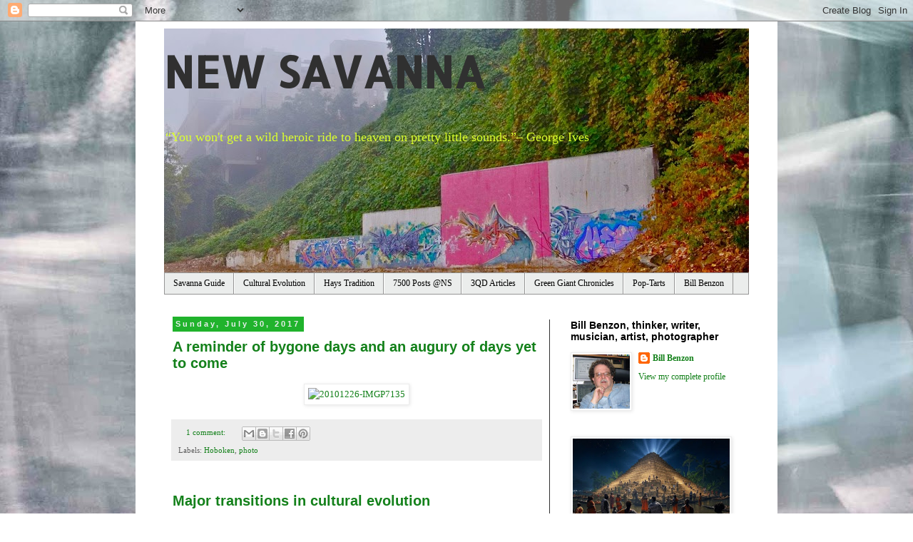

--- FILE ---
content_type: text/html; charset=UTF-8
request_url: https://new-savanna.blogspot.com/2017/07/
body_size: 75652
content:
<!DOCTYPE html>
<html class='v2' dir='ltr' lang='en' xmlns='http://www.w3.org/1999/xhtml' xmlns:b='http://www.google.com/2005/gml/b' xmlns:data='http://www.google.com/2005/gml/data' xmlns:expr='http://www.google.com/2005/gml/expr'>
<head>
<link href='https://www.blogger.com/static/v1/widgets/335934321-css_bundle_v2.css' rel='stylesheet' type='text/css'/>
<!-- Google tag (gtag.js) -->
<script async='async' src='https://www.googletagmanager.com/gtag/js?id=G-PMQRFE0BV0'></script>
<script>
  window.dataLayer = window.dataLayer || [];
  function gtag(){dataLayer.push(arguments);}
  gtag('js', new Date());

  gtag('config', 'G-PMQRFE0BV0');
</script>
<meta content='width=1100' name='viewport'/>
<meta content='text/html; charset=UTF-8' http-equiv='Content-Type'/>
<meta content='blogger' name='generator'/>
<link href='https://new-savanna.blogspot.com/favicon.ico' rel='icon' type='image/x-icon'/>
<link href='https://new-savanna.blogspot.com/2017/07/' rel='canonical'/>
<link rel="alternate" type="application/atom+xml" title="NEW SAVANNA - Atom" href="https://new-savanna.blogspot.com/feeds/posts/default" />
<link rel="alternate" type="application/rss+xml" title="NEW SAVANNA - RSS" href="https://new-savanna.blogspot.com/feeds/posts/default?alt=rss" />
<link rel="service.post" type="application/atom+xml" title="NEW SAVANNA - Atom" href="https://www.blogger.com/feeds/6535481649727720492/posts/default" />
<!--Can't find substitution for tag [blog.ieCssRetrofitLinks]-->
<meta content='https://new-savanna.blogspot.com/2017/07/' property='og:url'/>
<meta content='NEW SAVANNA' property='og:title'/>
<meta content='“You won&#39;t get a wild heroic ride to heaven on pretty little sounds.”– George Ives' property='og:description'/>
<title>NEW SAVANNA: July 2017</title>
<style type='text/css'>@font-face{font-family:'Allerta Stencil';font-style:normal;font-weight:400;font-display:swap;src:url(//fonts.gstatic.com/s/allertastencil/v24/HTx0L209KT-LmIE9N7OR6eiycOe1_Db29XP-vA.woff2)format('woff2');unicode-range:U+0000-00FF,U+0131,U+0152-0153,U+02BB-02BC,U+02C6,U+02DA,U+02DC,U+0304,U+0308,U+0329,U+2000-206F,U+20AC,U+2122,U+2191,U+2193,U+2212,U+2215,U+FEFF,U+FFFD;}</style>
<style id='page-skin-1' type='text/css'><!--
/*
-----------------------------------------------
Blogger Template Style
Name:     Simple
Designer: Blogger
URL:      www.blogger.com
----------------------------------------------- */
/* Variable definitions
====================
<Variable name="keycolor" description="Main Color" type="color" default="#66bbdd"/>
<Group description="Page Text" selector="body">
<Variable name="body.font" description="Font" type="font"
default="normal normal 12px Arial, Tahoma, Helvetica, FreeSans, sans-serif"/>
<Variable name="body.text.color" description="Text Color" type="color" default="#222222"/>
</Group>
<Group description="Backgrounds" selector=".body-fauxcolumns-outer">
<Variable name="body.background.color" description="Outer Background" type="color" default="#66bbdd"/>
<Variable name="content.background.color" description="Main Background" type="color" default="#ffffff"/>
<Variable name="header.background.color" description="Header Background" type="color" default="transparent"/>
</Group>
<Group description="Links" selector=".main-outer">
<Variable name="link.color" description="Link Color" type="color" default="#2288bb"/>
<Variable name="link.visited.color" description="Visited Color" type="color" default="#888888"/>
<Variable name="link.hover.color" description="Hover Color" type="color" default="#33aaff"/>
</Group>
<Group description="Blog Title" selector=".header h1">
<Variable name="header.font" description="Font" type="font"
default="normal normal 60px Arial, Tahoma, Helvetica, FreeSans, sans-serif"/>
<Variable name="header.text.color" description="Title Color" type="color" default="#3399bb" />
</Group>
<Group description="Blog Description" selector=".header .description">
<Variable name="description.text.color" description="Description Color" type="color"
default="#777777" />
</Group>
<Group description="Tabs Text" selector=".tabs-inner .widget li a">
<Variable name="tabs.font" description="Font" type="font"
default="normal normal 14px Arial, Tahoma, Helvetica, FreeSans, sans-serif"/>
<Variable name="tabs.text.color" description="Text Color" type="color" default="#999999"/>
<Variable name="tabs.selected.text.color" description="Selected Color" type="color" default="#000000"/>
</Group>
<Group description="Tabs Background" selector=".tabs-outer .PageList">
<Variable name="tabs.background.color" description="Background Color" type="color" default="#f5f5f5"/>
<Variable name="tabs.selected.background.color" description="Selected Color" type="color" default="#eeeeee"/>
</Group>
<Group description="Post Title" selector="h3.post-title, .comments h4">
<Variable name="post.title.font" description="Font" type="font"
default="normal normal 22px Arial, Tahoma, Helvetica, FreeSans, sans-serif"/>
</Group>
<Group description="Date Header" selector=".date-header">
<Variable name="date.header.color" description="Text Color" type="color"
default="#303030"/>
<Variable name="date.header.background.color" description="Background Color" type="color"
default="transparent"/>
<Variable name="date.header.font" description="Text Font" type="font"
default="normal bold 11px Arial, Tahoma, Helvetica, FreeSans, sans-serif"/>
<Variable name="date.header.padding" description="Date Header Padding" type="string" default="inherit"/>
<Variable name="date.header.letterspacing" description="Date Header Letter Spacing" type="string" default="inherit"/>
<Variable name="date.header.margin" description="Date Header Margin" type="string" default="inherit"/>
</Group>
<Group description="Post Footer" selector=".post-footer">
<Variable name="post.footer.text.color" description="Text Color" type="color" default="#666666"/>
<Variable name="post.footer.background.color" description="Background Color" type="color"
default="#f9f9f9"/>
<Variable name="post.footer.border.color" description="Shadow Color" type="color" default="#eeeeee"/>
</Group>
<Group description="Gadgets" selector="h2">
<Variable name="widget.title.font" description="Title Font" type="font"
default="normal bold 11px Arial, Tahoma, Helvetica, FreeSans, sans-serif"/>
<Variable name="widget.title.text.color" description="Title Color" type="color" default="#000000"/>
<Variable name="widget.alternate.text.color" description="Alternate Color" type="color" default="#999999"/>
</Group>
<Group description="Images" selector=".main-inner">
<Variable name="image.background.color" description="Background Color" type="color" default="#ffffff"/>
<Variable name="image.border.color" description="Border Color" type="color" default="#eeeeee"/>
<Variable name="image.text.color" description="Caption Text Color" type="color" default="#303030"/>
</Group>
<Group description="Accents" selector=".content-inner">
<Variable name="body.rule.color" description="Separator Line Color" type="color" default="#eeeeee"/>
<Variable name="tabs.border.color" description="Tabs Border Color" type="color" default="#303030"/>
</Group>
<Variable name="body.background" description="Body Background" type="background"
color="#ffffff" default="$(color) none repeat scroll top left"/>
<Variable name="body.background.override" description="Body Background Override" type="string" default=""/>
<Variable name="body.background.gradient.cap" description="Body Gradient Cap" type="url"
default="url(https://resources.blogblog.com/blogblog/data/1kt/simple/gradients_light.png)"/>
<Variable name="body.background.gradient.tile" description="Body Gradient Tile" type="url"
default="url(https://resources.blogblog.com/blogblog/data/1kt/simple/body_gradient_tile_light.png)"/>
<Variable name="content.background.color.selector" description="Content Background Color Selector" type="string" default=".content-inner"/>
<Variable name="content.padding" description="Content Padding" type="length" default="10px" min="0" max="100px"/>
<Variable name="content.padding.horizontal" description="Content Horizontal Padding" type="length" default="10px" min="0" max="100px"/>
<Variable name="content.shadow.spread" description="Content Shadow Spread" type="length" default="40px" min="0" max="100px"/>
<Variable name="content.shadow.spread.webkit" description="Content Shadow Spread (WebKit)" type="length" default="5px" min="0" max="100px"/>
<Variable name="content.shadow.spread.ie" description="Content Shadow Spread (IE)" type="length" default="10px" min="0" max="100px"/>
<Variable name="main.border.width" description="Main Border Width" type="length" default="0" min="0" max="10px"/>
<Variable name="header.background.gradient" description="Header Gradient" type="url" default="none"/>
<Variable name="header.shadow.offset.left" description="Header Shadow Offset Left" type="length" default="-1px" min="-50px" max="50px"/>
<Variable name="header.shadow.offset.top" description="Header Shadow Offset Top" type="length" default="-1px" min="-50px" max="50px"/>
<Variable name="header.shadow.spread" description="Header Shadow Spread" type="length" default="1px" min="0" max="100px"/>
<Variable name="header.padding" description="Header Padding" type="length" default="30px" min="0" max="100px"/>
<Variable name="header.border.size" description="Header Border Size" type="length" default="1px" min="0" max="10px"/>
<Variable name="header.bottom.border.size" description="Header Bottom Border Size" type="length" default="1px" min="0" max="10px"/>
<Variable name="header.border.horizontalsize" description="Header Horizontal Border Size" type="length" default="0" min="0" max="10px"/>
<Variable name="description.text.size" description="Description Text Size" type="string" default="140%"/>
<Variable name="tabs.margin.top" description="Tabs Margin Top" type="length" default="0" min="0" max="100px"/>
<Variable name="tabs.margin.side" description="Tabs Side Margin" type="length" default="30px" min="0" max="100px"/>
<Variable name="tabs.background.gradient" description="Tabs Background Gradient" type="url"
default="url(https://resources.blogblog.com/blogblog/data/1kt/simple/gradients_light.png)"/>
<Variable name="tabs.border.width" description="Tabs Border Width" type="length" default="1px" min="0" max="10px"/>
<Variable name="tabs.bevel.border.width" description="Tabs Bevel Border Width" type="length" default="1px" min="0" max="10px"/>
<Variable name="post.margin.bottom" description="Post Bottom Margin" type="length" default="25px" min="0" max="100px"/>
<Variable name="image.border.small.size" description="Image Border Small Size" type="length" default="2px" min="0" max="10px"/>
<Variable name="image.border.large.size" description="Image Border Large Size" type="length" default="5px" min="0" max="10px"/>
<Variable name="page.width.selector" description="Page Width Selector" type="string" default=".region-inner"/>
<Variable name="page.width" description="Page Width" type="string" default="auto"/>
<Variable name="main.section.margin" description="Main Section Margin" type="length" default="15px" min="0" max="100px"/>
<Variable name="main.padding" description="Main Padding" type="length" default="15px" min="0" max="100px"/>
<Variable name="main.padding.top" description="Main Padding Top" type="length" default="30px" min="0" max="100px"/>
<Variable name="main.padding.bottom" description="Main Padding Bottom" type="length" default="30px" min="0" max="100px"/>
<Variable name="paging.background"
color="#ffffff"
description="Background of blog paging area" type="background"
default="transparent none no-repeat scroll top center"/>
<Variable name="footer.bevel" description="Bevel border length of footer" type="length" default="0" min="0" max="10px"/>
<Variable name="mobile.background.overlay" description="Mobile Background Overlay" type="string"
default="transparent none repeat scroll top left"/>
<Variable name="mobile.background.size" description="Mobile Background Size" type="string" default="auto"/>
<Variable name="mobile.button.color" description="Mobile Button Color" type="color" default="#ffffff" />
<Variable name="startSide" description="Side where text starts in blog language" type="automatic" default="left"/>
<Variable name="endSide" description="Side where text ends in blog language" type="automatic" default="right"/>
*/
/* Content
----------------------------------------------- */
body {
font: normal normal 12px 'Times New Roman', Times, FreeSerif, serif;
color: #303030;
background: #ffffff url(//2.bp.blogspot.com/-U_SA8EbAKFU/U9pwfkYb57I/AAAAAAAAAbE/wNvPXsZuC5M/s0/IMGP8262rd%2B-%2BVersion%2B2.jpg) no-repeat fixed top center;
padding: 0 0 0 0;
}
html body .region-inner {
min-width: 0;
max-width: 100%;
width: auto;
}
h2 {
font-size: 22px;
}
a:link {
text-decoration:none;
color: #14811b;
}
a:visited {
text-decoration:none;
color: #848484;
}
a:hover {
text-decoration:underline;
color: #ff512e;
}
.body-fauxcolumn-outer .fauxcolumn-inner {
background: transparent none repeat scroll top left;
_background-image: none;
}
.body-fauxcolumn-outer .cap-top {
position: absolute;
z-index: 1;
height: 400px;
width: 100%;
}
.body-fauxcolumn-outer .cap-top .cap-left {
width: 100%;
background: transparent none repeat-x scroll top left;
_background-image: none;
}
.content-outer {
-moz-box-shadow: 0 0 0 rgba(0, 0, 0, .15);
-webkit-box-shadow: 0 0 0 rgba(0, 0, 0, .15);
-goog-ms-box-shadow: 0 0 0 #333333;
box-shadow: 0 0 0 rgba(0, 0, 0, .15);
margin-bottom: 1px;
}
.content-inner {
padding: 10px 40px;
}
.content-inner {
background-color: #ffffff;
}
/* Header
----------------------------------------------- */
.header-outer {
background: transparent none repeat-x scroll 0 -400px;
_background-image: none;
}
.Header h1 {
font: normal bold 60px Allerta Stencil;
color: #303030;
text-shadow: 0 0 0 rgba(0, 0, 0, .2);
}
.Header h1 a {
color: #303030;
}
.Header .description {
font-size: 18px;
color: #dbff2e;
}
.header-inner .Header .titlewrapper {
padding: 22px 0;
}
.header-inner .Header .descriptionwrapper {
padding: 0 0;
}
/* Tabs
----------------------------------------------- */
.tabs-inner .section:first-child {
border-top: 0 solid #969696;
}
.tabs-inner .section:first-child ul {
margin-top: -1px;
border-top: 1px solid #969696;
border-left: 1px solid #969696;
border-right: 1px solid #969696;
}
.tabs-inner .widget ul {
background: #ebedec none repeat-x scroll 0 -800px;
_background-image: none;
border-bottom: 1px solid #969696;
margin-top: 0;
margin-left: -30px;
margin-right: -30px;
}
.tabs-inner .widget li a {
display: inline-block;
padding: .6em 1em;
font: normal normal 12px 'Times New Roman', Times, FreeSerif, serif;
color: #000000;
border-left: 1px solid #ffffff;
border-right: 1px solid #969696;
}
.tabs-inner .widget li:first-child a {
border-left: none;
}
.tabs-inner .widget li.selected a, .tabs-inner .widget li a:hover {
color: #000000;
background-color: #ededed;
text-decoration: none;
}
/* Columns
----------------------------------------------- */
.main-outer {
border-top: 0 solid #303030;
}
.fauxcolumn-left-outer .fauxcolumn-inner {
border-right: 1px solid #303030;
}
.fauxcolumn-right-outer .fauxcolumn-inner {
border-left: 1px solid #303030;
}
/* Headings
----------------------------------------------- */
div.widget > h2,
div.widget h2.title {
margin: 0 0 1em 0;
font: normal bold 14px 'Trebuchet MS',Trebuchet,Verdana,sans-serif;
color: #000000;
}
/* Widgets
----------------------------------------------- */
.widget .zippy {
color: #969696;
text-shadow: 2px 2px 1px rgba(0, 0, 0, .1);
}
.widget .popular-posts ul {
list-style: none;
}
/* Posts
----------------------------------------------- */
h2.date-header {
font: normal bold 11px Arial, Tahoma, Helvetica, FreeSans, sans-serif;
}
.date-header span {
background-color: #20b32c;
color: #e7edeb;
padding: 0.4em;
letter-spacing: 3px;
margin: inherit;
}
.main-inner {
padding-top: 35px;
padding-bottom: 65px;
}
.main-inner .column-center-inner {
padding: 0 0;
}
.main-inner .column-center-inner .section {
margin: 0 1em;
}
.post {
margin: 0 0 45px 0;
}
h3.post-title, .comments h4 {
font: normal bold 20px 'Trebuchet MS', Trebuchet, sans-serif;
margin: .75em 0 0;
}
.post-body {
font-size: 110%;
line-height: 1.4;
position: relative;
}
.post-body img, .post-body .tr-caption-container, .Profile img, .Image img,
.BlogList .item-thumbnail img {
padding: 2px;
background: #ffffff;
border: 1px solid #ededed;
-moz-box-shadow: 1px 1px 5px rgba(0, 0, 0, .1);
-webkit-box-shadow: 1px 1px 5px rgba(0, 0, 0, .1);
box-shadow: 1px 1px 5px rgba(0, 0, 0, .1);
}
.post-body img, .post-body .tr-caption-container {
padding: 5px;
}
.post-body .tr-caption-container {
color: #303030;
}
.post-body .tr-caption-container img {
padding: 0;
background: transparent;
border: none;
-moz-box-shadow: 0 0 0 rgba(0, 0, 0, .1);
-webkit-box-shadow: 0 0 0 rgba(0, 0, 0, .1);
box-shadow: 0 0 0 rgba(0, 0, 0, .1);
}
.post-header {
margin: 0 0 1.5em;
line-height: 1.6;
font-size: 90%;
}
.post-footer {
margin: 20px -2px 0;
padding: 5px 10px;
color: #606060;
background-color: #ededed;
border-bottom: 1px solid #ededed;
line-height: 1.6;
font-size: 90%;
}
#comments .comment-author {
padding-top: 1.5em;
border-top: 1px solid #303030;
background-position: 0 1.5em;
}
#comments .comment-author:first-child {
padding-top: 0;
border-top: none;
}
.avatar-image-container {
margin: .2em 0 0;
}
#comments .avatar-image-container img {
border: 1px solid #ededed;
}
/* Comments
----------------------------------------------- */
.comments .comments-content .icon.blog-author {
background-repeat: no-repeat;
background-image: url([data-uri]);
}
.comments .comments-content .loadmore a {
border-top: 1px solid #969696;
border-bottom: 1px solid #969696;
}
.comments .comment-thread.inline-thread {
background-color: #ededed;
}
.comments .continue {
border-top: 2px solid #969696;
}
/* Accents
---------------------------------------------- */
.section-columns td.columns-cell {
border-left: 1px solid #303030;
}
.blog-pager {
background: transparent url(//www.blogblog.com/1kt/simple/paging_dot.png) repeat-x scroll top center;
}
.blog-pager-older-link, .home-link,
.blog-pager-newer-link {
background-color: #ffffff;
padding: 5px;
}
.footer-outer {
border-top: 1px dashed #bbbbbb;
}
/* Mobile
----------------------------------------------- */
body.mobile  {
background-size: auto;
}
.mobile .body-fauxcolumn-outer {
background: transparent none repeat scroll top left;
}
.mobile .body-fauxcolumn-outer .cap-top {
background-size: 100% auto;
}
.mobile .content-outer {
-webkit-box-shadow: 0 0 3px rgba(0, 0, 0, .15);
box-shadow: 0 0 3px rgba(0, 0, 0, .15);
}
.mobile .tabs-inner .widget ul {
margin-left: 0;
margin-right: 0;
}
.mobile .post {
margin: 0;
}
.mobile .main-inner .column-center-inner .section {
margin: 0;
}
.mobile .date-header span {
padding: 0.1em 10px;
margin: 0 -10px;
}
.mobile h3.post-title {
margin: 0;
}
.mobile .blog-pager {
background: transparent none no-repeat scroll top center;
}
.mobile .footer-outer {
border-top: none;
}
.mobile .main-inner, .mobile .footer-inner {
background-color: #ffffff;
}
.mobile-index-contents {
color: #303030;
}
.mobile-link-button {
background-color: #14811b;
}
.mobile-link-button a:link, .mobile-link-button a:visited {
color: #ffffff;
}
.mobile .tabs-inner .section:first-child {
border-top: none;
}
.mobile .tabs-inner .PageList .widget-content {
background-color: #ededed;
color: #000000;
border-top: 1px solid #969696;
border-bottom: 1px solid #969696;
}
.mobile .tabs-inner .PageList .widget-content .pagelist-arrow {
border-left: 1px solid #969696;
}

--></style>
<style id='template-skin-1' type='text/css'><!--
body {
min-width: 900px;
}
.content-outer, .content-fauxcolumn-outer, .region-inner {
min-width: 900px;
max-width: 900px;
_width: 900px;
}
.main-inner .columns {
padding-left: 0px;
padding-right: 280px;
}
.main-inner .fauxcolumn-center-outer {
left: 0px;
right: 280px;
/* IE6 does not respect left and right together */
_width: expression(this.parentNode.offsetWidth -
parseInt("0px") -
parseInt("280px") + 'px');
}
.main-inner .fauxcolumn-left-outer {
width: 0px;
}
.main-inner .fauxcolumn-right-outer {
width: 280px;
}
.main-inner .column-left-outer {
width: 0px;
right: 100%;
margin-left: -0px;
}
.main-inner .column-right-outer {
width: 280px;
margin-right: -280px;
}
#layout {
min-width: 0;
}
#layout .content-outer {
min-width: 0;
width: 800px;
}
#layout .region-inner {
min-width: 0;
width: auto;
}
body#layout div.add_widget {
padding: 8px;
}
body#layout div.add_widget a {
margin-left: 32px;
}
--></style>
<style>
    body {background-image:url(\/\/2.bp.blogspot.com\/-U_SA8EbAKFU\/U9pwfkYb57I\/AAAAAAAAAbE\/wNvPXsZuC5M\/s0\/IMGP8262rd%2B-%2BVersion%2B2.jpg);}
    
@media (max-width: 200px) { body {background-image:url(\/\/2.bp.blogspot.com\/-U_SA8EbAKFU\/U9pwfkYb57I\/AAAAAAAAAbE\/wNvPXsZuC5M\/w200\/IMGP8262rd%2B-%2BVersion%2B2.jpg);}}
@media (max-width: 400px) and (min-width: 201px) { body {background-image:url(\/\/2.bp.blogspot.com\/-U_SA8EbAKFU\/U9pwfkYb57I\/AAAAAAAAAbE\/wNvPXsZuC5M\/w400\/IMGP8262rd%2B-%2BVersion%2B2.jpg);}}
@media (max-width: 800px) and (min-width: 401px) { body {background-image:url(\/\/2.bp.blogspot.com\/-U_SA8EbAKFU\/U9pwfkYb57I\/AAAAAAAAAbE\/wNvPXsZuC5M\/w800\/IMGP8262rd%2B-%2BVersion%2B2.jpg);}}
@media (max-width: 1200px) and (min-width: 801px) { body {background-image:url(\/\/2.bp.blogspot.com\/-U_SA8EbAKFU\/U9pwfkYb57I\/AAAAAAAAAbE\/wNvPXsZuC5M\/w1200\/IMGP8262rd%2B-%2BVersion%2B2.jpg);}}
/* Last tag covers anything over one higher than the previous max-size cap. */
@media (min-width: 1201px) { body {background-image:url(\/\/2.bp.blogspot.com\/-U_SA8EbAKFU\/U9pwfkYb57I\/AAAAAAAAAbE\/wNvPXsZuC5M\/w1600\/IMGP8262rd%2B-%2BVersion%2B2.jpg);}}
  </style>
<script type='text/javascript'>
        (function(i,s,o,g,r,a,m){i['GoogleAnalyticsObject']=r;i[r]=i[r]||function(){
        (i[r].q=i[r].q||[]).push(arguments)},i[r].l=1*new Date();a=s.createElement(o),
        m=s.getElementsByTagName(o)[0];a.async=1;a.src=g;m.parentNode.insertBefore(a,m)
        })(window,document,'script','https://www.google-analytics.com/analytics.js','ga');
        ga('create', 'UA-38529432-1', 'auto', 'blogger');
        ga('blogger.send', 'pageview');
      </script>
<link href='https://www.blogger.com/dyn-css/authorization.css?targetBlogID=6535481649727720492&amp;zx=b6abd4d1-d05a-41d1-a8d4-fe295934bbea' media='none' onload='if(media!=&#39;all&#39;)media=&#39;all&#39;' rel='stylesheet'/><noscript><link href='https://www.blogger.com/dyn-css/authorization.css?targetBlogID=6535481649727720492&amp;zx=b6abd4d1-d05a-41d1-a8d4-fe295934bbea' rel='stylesheet'/></noscript>
<meta name='google-adsense-platform-account' content='ca-host-pub-1556223355139109'/>
<meta name='google-adsense-platform-domain' content='blogspot.com'/>

<link rel="stylesheet" href="https://fonts.googleapis.com/css2?display=swap&family=Sofia+Sans"></head>
<body class='loading'>
<div class='navbar section' id='navbar' name='Navbar'><div class='widget Navbar' data-version='1' id='Navbar1'><script type="text/javascript">
    function setAttributeOnload(object, attribute, val) {
      if(window.addEventListener) {
        window.addEventListener('load',
          function(){ object[attribute] = val; }, false);
      } else {
        window.attachEvent('onload', function(){ object[attribute] = val; });
      }
    }
  </script>
<div id="navbar-iframe-container"></div>
<script type="text/javascript" src="https://apis.google.com/js/platform.js"></script>
<script type="text/javascript">
      gapi.load("gapi.iframes:gapi.iframes.style.bubble", function() {
        if (gapi.iframes && gapi.iframes.getContext) {
          gapi.iframes.getContext().openChild({
              url: 'https://www.blogger.com/navbar/6535481649727720492?origin\x3dhttps://new-savanna.blogspot.com',
              where: document.getElementById("navbar-iframe-container"),
              id: "navbar-iframe"
          });
        }
      });
    </script><script type="text/javascript">
(function() {
var script = document.createElement('script');
script.type = 'text/javascript';
script.src = '//pagead2.googlesyndication.com/pagead/js/google_top_exp.js';
var head = document.getElementsByTagName('head')[0];
if (head) {
head.appendChild(script);
}})();
</script>
</div></div>
<div class='body-fauxcolumns'>
<div class='fauxcolumn-outer body-fauxcolumn-outer'>
<div class='cap-top'>
<div class='cap-left'></div>
<div class='cap-right'></div>
</div>
<div class='fauxborder-left'>
<div class='fauxborder-right'></div>
<div class='fauxcolumn-inner'>
</div>
</div>
<div class='cap-bottom'>
<div class='cap-left'></div>
<div class='cap-right'></div>
</div>
</div>
</div>
<div class='content'>
<div class='content-fauxcolumns'>
<div class='fauxcolumn-outer content-fauxcolumn-outer'>
<div class='cap-top'>
<div class='cap-left'></div>
<div class='cap-right'></div>
</div>
<div class='fauxborder-left'>
<div class='fauxborder-right'></div>
<div class='fauxcolumn-inner'>
</div>
</div>
<div class='cap-bottom'>
<div class='cap-left'></div>
<div class='cap-right'></div>
</div>
</div>
</div>
<div class='content-outer'>
<div class='content-cap-top cap-top'>
<div class='cap-left'></div>
<div class='cap-right'></div>
</div>
<div class='fauxborder-left content-fauxborder-left'>
<div class='fauxborder-right content-fauxborder-right'></div>
<div class='content-inner'>
<header>
<div class='header-outer'>
<div class='header-cap-top cap-top'>
<div class='cap-left'></div>
<div class='cap-right'></div>
</div>
<div class='fauxborder-left header-fauxborder-left'>
<div class='fauxborder-right header-fauxborder-right'></div>
<div class='region-inner header-inner'>
<div class='header section' id='header' name='Header'><div class='widget Header' data-version='1' id='Header1'>
<div id='header-inner' style='background-image: url("https://blogger.googleusercontent.com/img/b/R29vZ2xl/AVvXsEigurqSEVUfzMo6GmP3Rb79coeoH7f_beq7pAMZQOdvYZPQKUUiLoM3f0T1-LY9jWouPv1PDcw63FGbsFggJULOfufzET73apRFdP72k8Q7359eyFvj4xhm-SYS5m_BKS4BIqow-pVYtLe_/s820/misty+morning+graffs.jpg"); background-position: left; min-height: 343px; _height: 343px; background-repeat: no-repeat; '>
<div class='titlewrapper' style='background: transparent'>
<h1 class='title' style='background: transparent; border-width: 0px'>
<a href='https://new-savanna.blogspot.com/'>
NEW SAVANNA
</a>
</h1>
</div>
<div class='descriptionwrapper'>
<p class='description'><span>&#8220;You won't get a wild heroic ride to heaven on pretty little sounds.&#8221;&#8211; George Ives</span></p>
</div>
</div>
</div></div>
</div>
</div>
<div class='header-cap-bottom cap-bottom'>
<div class='cap-left'></div>
<div class='cap-right'></div>
</div>
</div>
</header>
<div class='tabs-outer'>
<div class='tabs-cap-top cap-top'>
<div class='cap-left'></div>
<div class='cap-right'></div>
</div>
<div class='fauxborder-left tabs-fauxborder-left'>
<div class='fauxborder-right tabs-fauxborder-right'></div>
<div class='region-inner tabs-inner'>
<div class='tabs section' id='crosscol' name='Cross-Column'><div class='widget PageList' data-version='1' id='PageList1'>
<h2>Pages in this blog</h2>
<div class='widget-content'>
<ul>
<li>
<a href='http://new-savanna.blogspot.com/p/about-new-savanna.html'>Savanna Guide</a>
</li>
<li>
<a href='http://new-savanna.blogspot.com/p/glossary-of-terms-for-cultural-evolution.html'>Cultural Evolution</a>
</li>
<li>
<a href='https://new-savanna.blogspot.com/p/hays-tradition-in-cognition.html'>Hays Tradition</a>
</li>
<li>
<a href='http://new-savanna.blogspot.com/p/the-oldest-post-on-new-savanna-is-dated.html'>7500 Posts @NS</a>
</li>
<li>
<a href='https://new-savanna.blogspot.com/p/my-articles-at-3qd.html'> 3QD Articles</a>
</li>
<li>
<a href='https://new-savanna.blogspot.com/p/green-giant-chronicles.html'>Green Giant Chronicles</a>
</li>
<li>
<a href='https://new-savanna.blogspot.com/p/the-pop-tart-chronicles.html'>Pop-Tarts</a>
</li>
<li>
<a href='http://new-savanna.blogspot.com/p/biosketch-cv.html'>Bill Benzon</a>
</li>
</ul>
<div class='clear'></div>
</div>
</div></div>
<div class='tabs no-items section' id='crosscol-overflow' name='Cross-Column 2'></div>
</div>
</div>
<div class='tabs-cap-bottom cap-bottom'>
<div class='cap-left'></div>
<div class='cap-right'></div>
</div>
</div>
<div class='main-outer'>
<div class='main-cap-top cap-top'>
<div class='cap-left'></div>
<div class='cap-right'></div>
</div>
<div class='fauxborder-left main-fauxborder-left'>
<div class='fauxborder-right main-fauxborder-right'></div>
<div class='region-inner main-inner'>
<div class='columns fauxcolumns'>
<div class='fauxcolumn-outer fauxcolumn-center-outer'>
<div class='cap-top'>
<div class='cap-left'></div>
<div class='cap-right'></div>
</div>
<div class='fauxborder-left'>
<div class='fauxborder-right'></div>
<div class='fauxcolumn-inner'>
</div>
</div>
<div class='cap-bottom'>
<div class='cap-left'></div>
<div class='cap-right'></div>
</div>
</div>
<div class='fauxcolumn-outer fauxcolumn-left-outer'>
<div class='cap-top'>
<div class='cap-left'></div>
<div class='cap-right'></div>
</div>
<div class='fauxborder-left'>
<div class='fauxborder-right'></div>
<div class='fauxcolumn-inner'>
</div>
</div>
<div class='cap-bottom'>
<div class='cap-left'></div>
<div class='cap-right'></div>
</div>
</div>
<div class='fauxcolumn-outer fauxcolumn-right-outer'>
<div class='cap-top'>
<div class='cap-left'></div>
<div class='cap-right'></div>
</div>
<div class='fauxborder-left'>
<div class='fauxborder-right'></div>
<div class='fauxcolumn-inner'>
</div>
</div>
<div class='cap-bottom'>
<div class='cap-left'></div>
<div class='cap-right'></div>
</div>
</div>
<!-- corrects IE6 width calculation -->
<div class='columns-inner'>
<div class='column-center-outer'>
<div class='column-center-inner'>
<div class='main section' id='main' name='Main'><div class='widget Blog' data-version='1' id='Blog1'>
<div class='blog-posts hfeed'>

          <div class="date-outer">
        
<h2 class='date-header'><span>Sunday, July 30, 2017</span></h2>

          <div class="date-posts">
        
<div class='post-outer'>
<div class='post hentry uncustomized-post-template' itemprop='blogPost' itemscope='itemscope' itemtype='http://schema.org/BlogPosting'>
<meta content='https://farm1.staticflickr.com/449/31814543405_18ca65ae33.jpg' itemprop='image_url'/>
<meta content='6535481649727720492' itemprop='blogId'/>
<meta content='3254857674153346106' itemprop='postId'/>
<a name='3254857674153346106'></a>
<h3 class='post-title entry-title' itemprop='name'>
<a href='https://new-savanna.blogspot.com/2017/07/a-reminder-of-bygone-days-and-days-yet.html'>A reminder of bygone days and an augury of days yet to come</a>
</h3>
<div class='post-header'>
<div class='post-header-line-1'></div>
</div>
<div class='post-body entry-content' id='post-body-3254857674153346106' itemprop='description articleBody'>
<div style="text-align: center;">
<a href="https://www.flickr.com/photos/stc4blues/31814543405/in/dateposted/" title="20101226-IMGP7135"><img alt="20101226-IMGP7135" height="317" src="https://farm1.staticflickr.com/449/31814543405_18ca65ae33.jpg" width="475" /></a></div>
<div style='clear: both;'></div>
</div>
<div class='post-footer'>
<div class='post-footer-line post-footer-line-1'>
<span class='post-author vcard'>
</span>
<span class='post-timestamp'>
</span>
<span class='post-comment-link'>
<a class='comment-link' href='https://new-savanna.blogspot.com/2017/07/a-reminder-of-bygone-days-and-days-yet.html#comment-form' onclick=''>
1 comment:
  </a>
</span>
<span class='post-icons'>
</span>
<div class='post-share-buttons goog-inline-block'>
<a class='goog-inline-block share-button sb-email' href='https://www.blogger.com/share-post.g?blogID=6535481649727720492&postID=3254857674153346106&target=email' target='_blank' title='Email This'><span class='share-button-link-text'>Email This</span></a><a class='goog-inline-block share-button sb-blog' href='https://www.blogger.com/share-post.g?blogID=6535481649727720492&postID=3254857674153346106&target=blog' onclick='window.open(this.href, "_blank", "height=270,width=475"); return false;' target='_blank' title='BlogThis!'><span class='share-button-link-text'>BlogThis!</span></a><a class='goog-inline-block share-button sb-twitter' href='https://www.blogger.com/share-post.g?blogID=6535481649727720492&postID=3254857674153346106&target=twitter' target='_blank' title='Share to X'><span class='share-button-link-text'>Share to X</span></a><a class='goog-inline-block share-button sb-facebook' href='https://www.blogger.com/share-post.g?blogID=6535481649727720492&postID=3254857674153346106&target=facebook' onclick='window.open(this.href, "_blank", "height=430,width=640"); return false;' target='_blank' title='Share to Facebook'><span class='share-button-link-text'>Share to Facebook</span></a><a class='goog-inline-block share-button sb-pinterest' href='https://www.blogger.com/share-post.g?blogID=6535481649727720492&postID=3254857674153346106&target=pinterest' target='_blank' title='Share to Pinterest'><span class='share-button-link-text'>Share to Pinterest</span></a>
</div>
</div>
<div class='post-footer-line post-footer-line-2'>
<span class='post-labels'>
Labels:
<a href='https://new-savanna.blogspot.com/search/label/Hoboken' rel='tag'>Hoboken</a>,
<a href='https://new-savanna.blogspot.com/search/label/photo' rel='tag'>photo</a>
</span>
</div>
<div class='post-footer-line post-footer-line-3'>
<span class='post-location'>
</span>
</div>
</div>
</div>
</div>
<div class='post-outer'>
<div class='post hentry uncustomized-post-template' itemprop='blogPost' itemscope='itemscope' itemtype='http://schema.org/BlogPosting'>
<meta content='6535481649727720492' itemprop='blogId'/>
<meta content='993143241978161093' itemprop='postId'/>
<a name='993143241978161093'></a>
<h3 class='post-title entry-title' itemprop='name'>
<a href='https://new-savanna.blogspot.com/2017/07/major-transitions-in-cultural-evolution.html'>Major transitions in cultural evolution</a>
</h3>
<div class='post-header'>
<div class='post-header-line-1'></div>
</div>
<div class='post-body entry-content' id='post-body-993143241978161093' itemprop='description articleBody'>
<blockquote class="twitter-tweet"><p dir="ltr" lang="en">Identifying major transitions in human cultural evolution <a href="https://t.co/Yg8K8ryjmg">https://t.co/Yg8K8ryjmg</a></p>&#8212; Bill Benzon, BAM! Bootstrapping Artificial Minds (@bbenzon) <a href="https://twitter.com/bbenzon/status/891699283019411457?ref_src=twsrc%5Etfw">July 30, 2017</a></blockquote> <script async="" charset="utf-8" src="https://platform.twitter.com/widgets.js"></script> 


The <a href="http://www.pnas.org/content/114/30/7846.full" target="_blank">original research article is HERE</a>. Here's the abstract:
<div style="text-align: justify;">
<blockquote>
Evolutionary thinking can be applied to both cultural microevolution and macroevolution. However, much of the current literature focuses on cultural microevolution. In this article, we argue that the growing availability of large cross-cultural datasets facilitates the use of computational methods derived from evolutionary biology to answer broad-scale questions about the major transitions in human social organization. Biological methods can be extended to human cultural evolution. We illustrate this argument with examples drawn from our recent work on the roles of Big Gods and ritual human sacrifice in the evolution of large, stratified societies. These analyses show that, although the presence of Big Gods is correlated with the evolution of political complexity, in Austronesian cultures at least, they do not play a causal role in ratcheting up political complexity. In contrast, ritual human sacrifice does play a causal role in promoting and sustaining the evolution of stratified societies by maintaining and legitimizing the power of elites. We briefly discuss some common objections to the application of phylogenetic modeling to cultural evolution and argue that the use of these methods does not require a commitment to either gene-like cultural inheritance or to the view that cultures are like vertebrate species. We conclude that the careful application of these methods can substantially enhance the prospects of an evolutionary science of human history. </blockquote>
</div>
<div style='clear: both;'></div>
</div>
<div class='post-footer'>
<div class='post-footer-line post-footer-line-1'>
<span class='post-author vcard'>
</span>
<span class='post-timestamp'>
</span>
<span class='post-comment-link'>
<a class='comment-link' href='https://new-savanna.blogspot.com/2017/07/major-transitions-in-cultural-evolution.html#comment-form' onclick=''>
1 comment:
  </a>
</span>
<span class='post-icons'>
</span>
<div class='post-share-buttons goog-inline-block'>
<a class='goog-inline-block share-button sb-email' href='https://www.blogger.com/share-post.g?blogID=6535481649727720492&postID=993143241978161093&target=email' target='_blank' title='Email This'><span class='share-button-link-text'>Email This</span></a><a class='goog-inline-block share-button sb-blog' href='https://www.blogger.com/share-post.g?blogID=6535481649727720492&postID=993143241978161093&target=blog' onclick='window.open(this.href, "_blank", "height=270,width=475"); return false;' target='_blank' title='BlogThis!'><span class='share-button-link-text'>BlogThis!</span></a><a class='goog-inline-block share-button sb-twitter' href='https://www.blogger.com/share-post.g?blogID=6535481649727720492&postID=993143241978161093&target=twitter' target='_blank' title='Share to X'><span class='share-button-link-text'>Share to X</span></a><a class='goog-inline-block share-button sb-facebook' href='https://www.blogger.com/share-post.g?blogID=6535481649727720492&postID=993143241978161093&target=facebook' onclick='window.open(this.href, "_blank", "height=430,width=640"); return false;' target='_blank' title='Share to Facebook'><span class='share-button-link-text'>Share to Facebook</span></a><a class='goog-inline-block share-button sb-pinterest' href='https://www.blogger.com/share-post.g?blogID=6535481649727720492&postID=993143241978161093&target=pinterest' target='_blank' title='Share to Pinterest'><span class='share-button-link-text'>Share to Pinterest</span></a>
</div>
</div>
<div class='post-footer-line post-footer-line-2'>
<span class='post-labels'>
Labels:
<a href='https://new-savanna.blogspot.com/search/label/Arena' rel='tag'>Arena</a>,
<a href='https://new-savanna.blogspot.com/search/label/cultural%20evolution' rel='tag'>cultural evolution</a>,
<a href='https://new-savanna.blogspot.com/search/label/DGH' rel='tag'>DGH</a>
</span>
</div>
<div class='post-footer-line post-footer-line-3'>
<span class='post-location'>
</span>
</div>
</div>
</div>
</div>

          </div></div>
        

          <div class="date-outer">
        
<h2 class='date-header'><span>Saturday, July 29, 2017</span></h2>

          <div class="date-posts">
        
<div class='post-outer'>
<div class='post hentry uncustomized-post-template' itemprop='blogPost' itemscope='itemscope' itemtype='http://schema.org/BlogPosting'>
<meta content='6535481649727720492' itemprop='blogId'/>
<meta content='8119508319803295945' itemprop='postId'/>
<a name='8119508319803295945'></a>
<h3 class='post-title entry-title' itemprop='name'>
<a href='https://new-savanna.blogspot.com/2017/07/gary-marcus-is-skeptical-of-ai-however.html'>Gary Marcus is skeptical of AI, however...we need a new funding paradigm</a>
</h3>
<div class='post-header'>
<div class='post-header-line-1'></div>
</div>
<div class='post-body entry-content' id='post-body-8119508319803295945' itemprop='description articleBody'>
<div style="text-align: justify;">
<a href="https://www.nytimes.com/2017/07/29/opinion/sunday/artificial-intelligence-is-stuck-heres-how-to-move-it-forward.html?_r=0" target="_blank">Writing in the <i>NYTimes</i></a>:</div>
<blockquote>
<div style="text-align: justify;">
Artificial Intelligence is colossally hyped these days, but the dirty little secret is that it still has a long, long way to go. Sure, A.I. systems have mastered an array of games, from chess and Go to &#8220;Jeopardy&#8221; and poker, but the technology continues to struggle in the real world. Robots fall over while opening doors, prototype driverless cars frequently need human intervention, and nobody has yet designed a machine that can read reliably at the level of a sixth grader, let alone a college student. Computers that can educate themselves &#8212; a mark of true intelligence &#8212; remain a dream.</div>
<div style="text-align: justify;">
<br /></div>
<div style="text-align: justify;">
Even the trendy technique of &#8220;deep learning,&#8221; which uses artificial neural networks to discern complex statistical correlations in huge amounts of data, often comes up short. Some of the best image-recognition systems, for example, can successfully distinguish dog breeds, yet remain capable of major blunders, like mistaking a simple pattern of yellow and black stripes for a school bus. Such systems can neither comprehend what is going on in complex visual scenes (&#8220;Who is chasing whom and why?&#8221;) nor follow simple instructions (&#8220;Read this story and summarize what it means&#8221;).</div>
</blockquote>
<div style="text-align: justify;">
What we need:</div>
<blockquote>
<div style="text-align: justify;">
To get computers to think like humans, we need a new A.I. paradigm, one that places &#8220;top down&#8221; and &#8220;bottom up&#8221; knowledge on equal footing. Bottom-up knowledge is the kind of raw information we get directly from our senses, like patterns of light falling on our retina. Top-down knowledge comprises cognitive models of the world and how it works.</div>
</blockquote>
<div style="text-align: justify;">
Marcus goes on to argue that the current methods of funding AI&#8211;small academic labs and somewhat larger industrial labs&#8211;are inadequate. Academic labs are too small to gather the wide variety of talent needed to make significant progress. Industrial labs are too focused on short-term results.</div>
<blockquote>
<div style="text-align: justify;">
I look with envy at my peers in high-energy physics, and in particular at CERN, the European Organization for Nuclear Research, a huge, international collaboration, with thousands of scientists and billions of dollars of funding. [...]</div>
<div style="text-align: justify;">
<br /></div>
<div style="text-align: justify;">
An international A.I. mission focused on teaching machines to read could genuinely change the world for the better &#8212; the more so if it made A.I. a public good, rather than the property of a privileged few.</div>
</blockquote>
<div style='clear: both;'></div>
</div>
<div class='post-footer'>
<div class='post-footer-line post-footer-line-1'>
<span class='post-author vcard'>
</span>
<span class='post-timestamp'>
</span>
<span class='post-comment-link'>
<a class='comment-link' href='https://new-savanna.blogspot.com/2017/07/gary-marcus-is-skeptical-of-ai-however.html#comment-form' onclick=''>
No comments:
  </a>
</span>
<span class='post-icons'>
</span>
<div class='post-share-buttons goog-inline-block'>
<a class='goog-inline-block share-button sb-email' href='https://www.blogger.com/share-post.g?blogID=6535481649727720492&postID=8119508319803295945&target=email' target='_blank' title='Email This'><span class='share-button-link-text'>Email This</span></a><a class='goog-inline-block share-button sb-blog' href='https://www.blogger.com/share-post.g?blogID=6535481649727720492&postID=8119508319803295945&target=blog' onclick='window.open(this.href, "_blank", "height=270,width=475"); return false;' target='_blank' title='BlogThis!'><span class='share-button-link-text'>BlogThis!</span></a><a class='goog-inline-block share-button sb-twitter' href='https://www.blogger.com/share-post.g?blogID=6535481649727720492&postID=8119508319803295945&target=twitter' target='_blank' title='Share to X'><span class='share-button-link-text'>Share to X</span></a><a class='goog-inline-block share-button sb-facebook' href='https://www.blogger.com/share-post.g?blogID=6535481649727720492&postID=8119508319803295945&target=facebook' onclick='window.open(this.href, "_blank", "height=430,width=640"); return false;' target='_blank' title='Share to Facebook'><span class='share-button-link-text'>Share to Facebook</span></a><a class='goog-inline-block share-button sb-pinterest' href='https://www.blogger.com/share-post.g?blogID=6535481649727720492&postID=8119508319803295945&target=pinterest' target='_blank' title='Share to Pinterest'><span class='share-button-link-text'>Share to Pinterest</span></a>
</div>
</div>
<div class='post-footer-line post-footer-line-2'>
<span class='post-labels'>
Labels:
<a href='https://new-savanna.blogspot.com/search/label/AI' rel='tag'>AI</a>,
<a href='https://new-savanna.blogspot.com/search/label/common%20sense%20knowledge' rel='tag'>common sense knowledge</a>,
<a href='https://new-savanna.blogspot.com/search/label/computers' rel='tag'>computers</a>,
<a href='https://new-savanna.blogspot.com/search/label/deep%20learning' rel='tag'>deep learning</a>,
<a href='https://new-savanna.blogspot.com/search/label/Gary_Marcus' rel='tag'>Gary_Marcus</a>,
<a href='https://new-savanna.blogspot.com/search/label/NYTimes' rel='tag'>NYTimes</a>
</span>
</div>
<div class='post-footer-line post-footer-line-3'>
<span class='post-location'>
</span>
</div>
</div>
</div>
</div>
<div class='post-outer'>
<div class='post hentry uncustomized-post-template' itemprop='blogPost' itemscope='itemscope' itemtype='http://schema.org/BlogPosting'>
<meta content='https://farm5.staticflickr.com/4327/35146113963_c6d3d2a2df.jpg' itemprop='image_url'/>
<meta content='6535481649727720492' itemprop='blogId'/>
<meta content='3820906684782375777' itemprop='postId'/>
<a name='3820906684782375777'></a>
<h3 class='post-title entry-title' itemprop='name'>
<a href='https://new-savanna.blogspot.com/2017/07/not-so-long-agoirises.html'>Not so long ago...irises</a>
</h3>
<div class='post-header'>
<div class='post-header-line-1'></div>
</div>
<div class='post-body entry-content' id='post-body-3820906684782375777' itemprop='description articleBody'>
<div style="text-align: center;">
<a href="https://www.flickr.com/photos/stc4blues/35146113963/in/dateposted/" title="20170527-_IGP9149"><img alt="20170527-_IGP9149" height="339" src="https://farm5.staticflickr.com/4327/35146113963_c6d3d2a2df.jpg" width="475" /></a></div>
<div style="text-align: center;">
<br /></div>
<div style="text-align: center;">
<a href="https://www.flickr.com/photos/stc4blues/35146114333/in/photostream/" title="20170527-_IGP9129"><img alt="20170527-_IGP9129" height="339" src="https://farm5.staticflickr.com/4304/35146114333_8be99ca418.jpg" width="475" /></a></div>
<div style='clear: both;'></div>
</div>
<div class='post-footer'>
<div class='post-footer-line post-footer-line-1'>
<span class='post-author vcard'>
</span>
<span class='post-timestamp'>
</span>
<span class='post-comment-link'>
<a class='comment-link' href='https://new-savanna.blogspot.com/2017/07/not-so-long-agoirises.html#comment-form' onclick=''>
No comments:
  </a>
</span>
<span class='post-icons'>
</span>
<div class='post-share-buttons goog-inline-block'>
<a class='goog-inline-block share-button sb-email' href='https://www.blogger.com/share-post.g?blogID=6535481649727720492&postID=3820906684782375777&target=email' target='_blank' title='Email This'><span class='share-button-link-text'>Email This</span></a><a class='goog-inline-block share-button sb-blog' href='https://www.blogger.com/share-post.g?blogID=6535481649727720492&postID=3820906684782375777&target=blog' onclick='window.open(this.href, "_blank", "height=270,width=475"); return false;' target='_blank' title='BlogThis!'><span class='share-button-link-text'>BlogThis!</span></a><a class='goog-inline-block share-button sb-twitter' href='https://www.blogger.com/share-post.g?blogID=6535481649727720492&postID=3820906684782375777&target=twitter' target='_blank' title='Share to X'><span class='share-button-link-text'>Share to X</span></a><a class='goog-inline-block share-button sb-facebook' href='https://www.blogger.com/share-post.g?blogID=6535481649727720492&postID=3820906684782375777&target=facebook' onclick='window.open(this.href, "_blank", "height=430,width=640"); return false;' target='_blank' title='Share to Facebook'><span class='share-button-link-text'>Share to Facebook</span></a><a class='goog-inline-block share-button sb-pinterest' href='https://www.blogger.com/share-post.g?blogID=6535481649727720492&postID=3820906684782375777&target=pinterest' target='_blank' title='Share to Pinterest'><span class='share-button-link-text'>Share to Pinterest</span></a>
</div>
</div>
<div class='post-footer-line post-footer-line-2'>
<span class='post-labels'>
Labels:
<a href='https://new-savanna.blogspot.com/search/label/flowers' rel='tag'>flowers</a>,
<a href='https://new-savanna.blogspot.com/search/label/irises' rel='tag'>irises</a>,
<a href='https://new-savanna.blogspot.com/search/label/photo' rel='tag'>photo</a>
</span>
</div>
<div class='post-footer-line post-footer-line-3'>
<span class='post-location'>
</span>
</div>
</div>
</div>
</div>

          </div></div>
        

          <div class="date-outer">
        
<h2 class='date-header'><span>Friday, July 28, 2017</span></h2>

          <div class="date-posts">
        
<div class='post-outer'>
<div class='post hentry uncustomized-post-template' itemprop='blogPost' itemscope='itemscope' itemtype='http://schema.org/BlogPosting'>
<meta content='6535481649727720492' itemprop='blogId'/>
<meta content='6008700865621626084' itemprop='postId'/>
<a name='6008700865621626084'></a>
<h3 class='post-title entry-title' itemprop='name'>
<a href='https://new-savanna.blogspot.com/2017/07/neuromorphic-ai.html'>Neuromorphic AI</a>
</h3>
<div class='post-header'>
<div class='post-header-line-1'></div>
</div>
<div class='post-body entry-content' id='post-body-6008700865621626084' itemprop='description articleBody'>
<div style="text-align: justify;">
Demis Hassabis, Demis Hassabis, Dharshan Kumaran, Christopher Summerfield, Matthew Botvinick. Neuroscience-Inspired Artificial Intelligence. Neuron, Volume 95, Issue 2, p245&#8211;258, 19 July 2017. </div>
<div style="text-align: justify;">
DOI: <a href="http://dx.doi.org/10.1016/j.neuron.2017.06.011">http://dx.doi.org/10.1016/j.neuron.2017.06.011</a></div>
<div style="text-align: justify;">
<br /></div>
<div style="text-align: justify;">
Summary: &nbsp; </div>
<div style="text-align: justify;">
<blockquote>
The fields of neuroscience and artificial intelligence (AI) have a long and intertwined history. In more recent times, however, communication and collaboration between the two fields has become less commonplace. In this article, we argue that better understanding biological brains could play a vital role in building intelligent machines. We survey historical interactions between the AI and neuroscience fields and emphasize current advances in AI that have been inspired by the study of neural computation in humans and other animals. We conclude by highlighting shared themes that may be key for advancing future research in both fields.</blockquote>
</div>
<div style="text-align: justify;">
Conclusions:</div>
<div style="text-align: justify;">
<blockquote>
In this perspective, we have reviewed some of the many ways in which neuroscience has made fundamental contributions to advancing AI research, and argued for its increasingly important relevance. In strategizing for the future exchange between the two fields, it is important to appreciate that the past contributions of neuroscience to AI have rarely involved a simple transfer of full-fledged solutions that could be directly re-implemented in machines. Rather, neuroscience has typically been useful in a subtler way, stimulating algorithmic-level questions about facets of animal learning and intelligence of interest to AI researchers and providing initial leads toward relevant mechanisms. As such, our view is that leveraging insights gained from neuroscience research will expedite progress in AI research, and this will be most effective if AI researchers actively initiate collaborations with neuroscientists to highlight key questions that could be addressed by empirical work.<br />
<br />
The successful transfer of insights gained from neuroscience to the development of AI algorithms is critically dependent on the interaction between researchers working in both these fields, with insights often developing through a continual handing back and forth of ideas between fields. In the future, we hope that greater collaboration between researchers in neuroscience and AI, and the identification of a common language between the two fields (Marblestone et al., 2016), will permit a virtuous circle whereby research is accelerated through shared theoretical insights and common empirical advances. We believe that the quest to develop AI will ultimately also lead to a better understanding of our own minds and thought processes. Distilling intelligence into an algorithmic construct and comparing it to the human brain might yield insights into some of the deepest and the most enduring mysteries of the mind, such as the nature of creativity, dreams, and perhaps one day, even consciousness.</blockquote>
</div>
<div style='clear: both;'></div>
</div>
<div class='post-footer'>
<div class='post-footer-line post-footer-line-1'>
<span class='post-author vcard'>
</span>
<span class='post-timestamp'>
</span>
<span class='post-comment-link'>
<a class='comment-link' href='https://new-savanna.blogspot.com/2017/07/neuromorphic-ai.html#comment-form' onclick=''>
No comments:
  </a>
</span>
<span class='post-icons'>
</span>
<div class='post-share-buttons goog-inline-block'>
<a class='goog-inline-block share-button sb-email' href='https://www.blogger.com/share-post.g?blogID=6535481649727720492&postID=6008700865621626084&target=email' target='_blank' title='Email This'><span class='share-button-link-text'>Email This</span></a><a class='goog-inline-block share-button sb-blog' href='https://www.blogger.com/share-post.g?blogID=6535481649727720492&postID=6008700865621626084&target=blog' onclick='window.open(this.href, "_blank", "height=270,width=475"); return false;' target='_blank' title='BlogThis!'><span class='share-button-link-text'>BlogThis!</span></a><a class='goog-inline-block share-button sb-twitter' href='https://www.blogger.com/share-post.g?blogID=6535481649727720492&postID=6008700865621626084&target=twitter' target='_blank' title='Share to X'><span class='share-button-link-text'>Share to X</span></a><a class='goog-inline-block share-button sb-facebook' href='https://www.blogger.com/share-post.g?blogID=6535481649727720492&postID=6008700865621626084&target=facebook' onclick='window.open(this.href, "_blank", "height=430,width=640"); return false;' target='_blank' title='Share to Facebook'><span class='share-button-link-text'>Share to Facebook</span></a><a class='goog-inline-block share-button sb-pinterest' href='https://www.blogger.com/share-post.g?blogID=6535481649727720492&postID=6008700865621626084&target=pinterest' target='_blank' title='Share to Pinterest'><span class='share-button-link-text'>Share to Pinterest</span></a>
</div>
</div>
<div class='post-footer-line post-footer-line-2'>
<span class='post-labels'>
Labels:
<a href='https://new-savanna.blogspot.com/search/label/AI' rel='tag'>AI</a>,
<a href='https://new-savanna.blogspot.com/search/label/brains' rel='tag'>brains</a>,
<a href='https://new-savanna.blogspot.com/search/label/deep%20learning' rel='tag'>deep learning</a>,
<a href='https://new-savanna.blogspot.com/search/label/Hassabis' rel='tag'>Hassabis</a>,
<a href='https://new-savanna.blogspot.com/search/label/neuroscience' rel='tag'>neuroscience</a>
</span>
</div>
<div class='post-footer-line post-footer-line-3'>
<span class='post-location'>
</span>
</div>
</div>
</div>
</div>

          </div></div>
        

          <div class="date-outer">
        
<h2 class='date-header'><span>Thursday, July 27, 2017</span></h2>

          <div class="date-posts">
        
<div class='post-outer'>
<div class='post hentry uncustomized-post-template' itemprop='blogPost' itemscope='itemscope' itemtype='http://schema.org/BlogPosting'>
<meta content='https://farm4.staticflickr.com/3867/14788970773_2cb87162f6.jpg' itemprop='image_url'/>
<meta content='6535481649727720492' itemprop='blogId'/>
<meta content='6148722582236836738' itemprop='postId'/>
<a name='6148722582236836738'></a>
<h3 class='post-title entry-title' itemprop='name'>
<a href='https://new-savanna.blogspot.com/2017/07/origins.html'>Origins?</a>
</h3>
<div class='post-header'>
<div class='post-header-line-1'></div>
</div>
<div class='post-body entry-content' id='post-body-6148722582236836738' itemprop='description articleBody'>
<div style="text-align: center;">
<a data-flickr-embed="true" href="https://www.flickr.com/photos/stc4blues/14788970773/in/album-72157645578280539/" title="IMGP7974"><img alt="IMGP7974" height="317" src="https://farm4.staticflickr.com/3867/14788970773_2cb87162f6.jpg" width="475" /></a></div>
<div style="text-align: center;">
<br /></div>
<div style="text-align: center;">
<a data-flickr-embed="true" href="https://www.flickr.com/photos/stc4blues/14756141285/in/album-72157645578280539/" title="IMGP7976"><img alt="IMGP7976" height="317" src="https://farm3.staticflickr.com/2938/14756141285_ccfa87d717.jpg" width="475" /></a></div>
<div style="text-align: center;">
<br /></div>
<div style="text-align: center;">
<a data-flickr-embed="true" href="https://www.flickr.com/photos/stc4blues/14575427268/in/album-72157645578280539/" title="IMGP7989"><img alt="IMGP7989" height="317" src="https://farm4.staticflickr.com/3918/14575427268_c7e4e4d53c.jpg" width="475" /></a></div>
<div style="text-align: center;">
<br /></div>
<div style="text-align: center;">
<a data-flickr-embed="true" href="https://www.flickr.com/photos/stc4blues/14886130619/in/album-72157645578280539/" title="IMGP7979rd"><img alt="IMGP7979rd" height="345" src="https://farm4.staticflickr.com/3921/14886130619_5c4a76207c.jpg" width="475" /></a></div>
<div style='clear: both;'></div>
</div>
<div class='post-footer'>
<div class='post-footer-line post-footer-line-1'>
<span class='post-author vcard'>
</span>
<span class='post-timestamp'>
</span>
<span class='post-comment-link'>
<a class='comment-link' href='https://new-savanna.blogspot.com/2017/07/origins.html#comment-form' onclick=''>
No comments:
  </a>
</span>
<span class='post-icons'>
</span>
<div class='post-share-buttons goog-inline-block'>
<a class='goog-inline-block share-button sb-email' href='https://www.blogger.com/share-post.g?blogID=6535481649727720492&postID=6148722582236836738&target=email' target='_blank' title='Email This'><span class='share-button-link-text'>Email This</span></a><a class='goog-inline-block share-button sb-blog' href='https://www.blogger.com/share-post.g?blogID=6535481649727720492&postID=6148722582236836738&target=blog' onclick='window.open(this.href, "_blank", "height=270,width=475"); return false;' target='_blank' title='BlogThis!'><span class='share-button-link-text'>BlogThis!</span></a><a class='goog-inline-block share-button sb-twitter' href='https://www.blogger.com/share-post.g?blogID=6535481649727720492&postID=6148722582236836738&target=twitter' target='_blank' title='Share to X'><span class='share-button-link-text'>Share to X</span></a><a class='goog-inline-block share-button sb-facebook' href='https://www.blogger.com/share-post.g?blogID=6535481649727720492&postID=6148722582236836738&target=facebook' onclick='window.open(this.href, "_blank", "height=430,width=640"); return false;' target='_blank' title='Share to Facebook'><span class='share-button-link-text'>Share to Facebook</span></a><a class='goog-inline-block share-button sb-pinterest' href='https://www.blogger.com/share-post.g?blogID=6535481649727720492&postID=6148722582236836738&target=pinterest' target='_blank' title='Share to Pinterest'><span class='share-button-link-text'>Share to Pinterest</span></a>
</div>
</div>
<div class='post-footer-line post-footer-line-2'>
<span class='post-labels'>
Labels:
<a href='https://new-savanna.blogspot.com/search/label/jivometric' rel='tag'>jivometric</a>,
<a href='https://new-savanna.blogspot.com/search/label/photo' rel='tag'>photo</a>,
<a href='https://new-savanna.blogspot.com/search/label/shaky-cam' rel='tag'>shaky-cam</a>
</span>
</div>
<div class='post-footer-line post-footer-line-3'>
<span class='post-location'>
</span>
</div>
</div>
</div>
</div>
<div class='post-outer'>
<div class='post hentry uncustomized-post-template' itemprop='blogPost' itemscope='itemscope' itemtype='http://schema.org/BlogPosting'>
<meta content='6535481649727720492' itemprop='blogId'/>
<meta content='4709720297988102335' itemprop='postId'/>
<a name='4709720297988102335'></a>
<h3 class='post-title entry-title' itemprop='name'>
<a href='https://new-savanna.blogspot.com/2017/07/the-physics-of-lifes-origins.html'>The Physics of Life's Origins(?)</a>
</h3>
<div class='post-header'>
<div class='post-header-line-1'></div>
</div>
<div class='post-body entry-content' id='post-body-4709720297988102335' itemprop='description articleBody'>
<div style="text-align: justify;">
<a href="https://www.quantamagazine.org/first-support-for-a-physics-theory-of-life-20170726/?utm_content=bufferf7765&amp;utm_medium=social&amp;utm_source=twitter.com&amp;utm_campaign=buffer" target="_blank">Natalie Wolchover in <i>Quanta</i>:</a></div>
<blockquote>
<div style="text-align: justify;">
The biophysicist Jeremy England made waves in 2013 with a new theory that cast the origin of life as an inevitable outcome of thermodynamics. His equations suggested that under certain conditions, groups of atoms will naturally restructure themselves so as to burn more and more energy, facilitating the incessant dispersal of energy and the rise of &#8220;entropy&#8221; or disorder in the universe. England said this restructuring effect, which he calls dissipation-driven adaptation, fosters the growth of complex structures, including living things. The existence of life is no mystery or lucky break, he told <i>Quanta</i> in 2014, but rather follows from general physical principles and &#8220;should be as unsurprising as rocks rolling downhill.&#8221;</div>
</blockquote>
<div style="text-align: justify;">
Since then has published two studies, <a href="http://www.pnas.org/content/114/29/7565.abstract" target="_blank">one in the <i>Proceedings of the National Academy of Sciences</i> (PNAS)</a> and the other in <a href="https://journals.aps.org/prl/accepted/7f070Y65O321d95709324195adb1143c0e56d13b6" target="_blank"><i>Physical Review Letters</i> (PRL)</a>.</div>
<div style="text-align: justify;">
<br /></div>
<div style="text-align: justify;">
Concerning the PNAS study:</div>
<blockquote>
<div style="text-align: justify;">
The paper strips away the nitty-gritty details of cells and biology and describes a simpler, simulated system of chemicals in which it is nonetheless possible for exceptional structure to spontaneously arise &#8212; the phenomenon that England sees as the driving force behind the origin of life. &#8220;That doesn&#8217;t mean you&#8217;re guaranteed to acquire that structure,&#8221; England explained. The dynamics of the system are too complicated and nonlinear to predict what will happen.</div>
<div style="text-align: justify;">
<br /></div>
<div style="text-align: justify;">
The simulation involved a soup of 25 chemicals that react with one another in myriad ways. Energy sources in the soup&#8217;s environment facilitate or &#8220;force&#8221; some of these chemical reactions, just as sunlight triggers the production of ozone in the atmosphere and the chemical fuel ATP drives processes in the cell. Starting with random initial chemical concentrations, reaction rates and &#8220;forcing landscapes&#8221; &#8212; rules that dictate which reactions get a boost from outside forces and by how much &#8212; the simulated chemical reaction network evolves until it reaches its final, steady state, or &#8220;fixed point.&#8221;</div>
<div style="text-align: justify;">
<br /></div>
<div style="text-align: justify;">
Often, the system settles into an equilibrium state, where it has a balanced concentration of chemicals and reactions that just as often go one way as the reverse. This tendency to equilibrate, like a cup of coffee cooling to room temperature, is the most familiar outcome of the second law of thermodynamics, which says that energy constantly spreads and the entropy of the universe always increases. [...]</div>
<div style="text-align: justify;">
<br /></div>
<div style="text-align: justify;">
But for some initial settings, the chemical reaction network in the simulation goes in a wildly different direction: In these cases, it evolves to fixed points far from equilibrium, where it vigorously cycles through reactions by harvesting the maximum energy possible from the environment.</div>
</blockquote>
<div style="text-align: justify;">
Of the PRL paper:</div>
<blockquote>
<div style="text-align: justify;">
In the PRL paper, England and his coauthors Tal Kachman and Jeremy Owen of MIT simulated a system of interacting particles. They found that the system increases its energy absorption over time by forming and breaking bonds in order to better resonate with a driving frequency. &#8220;This is in some sense a little bit more basic as a result&#8221; than the PNAS findings involving the chemical reaction network, England said.</div>
</blockquote>
<div style="text-align: justify;">
However:</div>
<blockquote>
<div style="text-align: justify;">
But even if the fine-tuned fixed points can be observed in settings that are increasingly evocative of life and its putative beginnings, some researchers see England&#8217;s overarching thesis as &#8220;necessary but not sufficient&#8221; to explain life, as Walker put it, because it cannot account for what many see as the true hallmark of biological systems: their information-processing capacity. From simple chemotaxis (the ability of bacteria to move toward nutrient concentrations or away from poisons) to human communication, life-forms take in and respond to information about their environment.</div>
<div style="text-align: justify;">
<br /></div>
<div style="text-align: justify;">
To Walker&#8217;s mind, this distinguishes us from other systems that fall under the umbrella of England&#8217;s dissipation-driven adaptation theory, such as Jupiter&#8217;s Great Red Spot. &#8220;That&#8217;s a highly non-equilibrium dissipative structure that&#8217;s existed for at least 300 years, and it&#8217;s quite different from the non-equilibrium dissipative structures that are existing on Earth right now that have been evolving for billions of years,&#8221; she said. Understanding what distinguishes life, she added, &#8220;requires some explicit notion of information that takes it beyond the non-equilibrium dissipative structures-type process.&#8221; In her view, the ability to respond to information is key: &#8220;We need chemical reaction networks that can get up and walk away from the environment where they originated.&#8221;</div>
</blockquote>
<div style='clear: both;'></div>
</div>
<div class='post-footer'>
<div class='post-footer-line post-footer-line-1'>
<span class='post-author vcard'>
</span>
<span class='post-timestamp'>
</span>
<span class='post-comment-link'>
<a class='comment-link' href='https://new-savanna.blogspot.com/2017/07/the-physics-of-lifes-origins.html#comment-form' onclick=''>
No comments:
  </a>
</span>
<span class='post-icons'>
</span>
<div class='post-share-buttons goog-inline-block'>
<a class='goog-inline-block share-button sb-email' href='https://www.blogger.com/share-post.g?blogID=6535481649727720492&postID=4709720297988102335&target=email' target='_blank' title='Email This'><span class='share-button-link-text'>Email This</span></a><a class='goog-inline-block share-button sb-blog' href='https://www.blogger.com/share-post.g?blogID=6535481649727720492&postID=4709720297988102335&target=blog' onclick='window.open(this.href, "_blank", "height=270,width=475"); return false;' target='_blank' title='BlogThis!'><span class='share-button-link-text'>BlogThis!</span></a><a class='goog-inline-block share-button sb-twitter' href='https://www.blogger.com/share-post.g?blogID=6535481649727720492&postID=4709720297988102335&target=twitter' target='_blank' title='Share to X'><span class='share-button-link-text'>Share to X</span></a><a class='goog-inline-block share-button sb-facebook' href='https://www.blogger.com/share-post.g?blogID=6535481649727720492&postID=4709720297988102335&target=facebook' onclick='window.open(this.href, "_blank", "height=430,width=640"); return false;' target='_blank' title='Share to Facebook'><span class='share-button-link-text'>Share to Facebook</span></a><a class='goog-inline-block share-button sb-pinterest' href='https://www.blogger.com/share-post.g?blogID=6535481649727720492&postID=4709720297988102335&target=pinterest' target='_blank' title='Share to Pinterest'><span class='share-button-link-text'>Share to Pinterest</span></a>
</div>
</div>
<div class='post-footer-line post-footer-line-2'>
<span class='post-labels'>
Labels:
<a href='https://new-savanna.blogspot.com/search/label/biology' rel='tag'>biology</a>,
<a href='https://new-savanna.blogspot.com/search/label/evolution' rel='tag'>evolution</a>,
<a href='https://new-savanna.blogspot.com/search/label/life' rel='tag'>life</a>,
<a href='https://new-savanna.blogspot.com/search/label/physics' rel='tag'>physics</a>,
<a href='https://new-savanna.blogspot.com/search/label/science' rel='tag'>science</a>
</span>
</div>
<div class='post-footer-line post-footer-line-3'>
<span class='post-location'>
</span>
</div>
</div>
</div>
</div>

          </div></div>
        

          <div class="date-outer">
        
<h2 class='date-header'><span>Tuesday, July 25, 2017</span></h2>

          <div class="date-posts">
        
<div class='post-outer'>
<div class='post hentry uncustomized-post-template' itemprop='blogPost' itemscope='itemscope' itemtype='http://schema.org/BlogPosting'>
<meta content='https://farm5.staticflickr.com/4307/35737690550_8b7827a039.jpg' itemprop='image_url'/>
<meta content='6535481649727720492' itemprop='blogId'/>
<meta content='4109816551919803842' itemprop='postId'/>
<a name='4109816551919803842'></a>
<h3 class='post-title entry-title' itemprop='name'>
<a href='https://new-savanna.blogspot.com/2017/07/imgp1552rd-v2-hisat.html'>Four-square brightness</a>
</h3>
<div class='post-header'>
<div class='post-header-line-1'></div>
</div>
<div class='post-body entry-content' id='post-body-4109816551919803842' itemprop='description articleBody'>
<div style="text-align: center;">
<a href="https://www.flickr.com/photos/stc4blues/35737690550/in/dateposted/" title="IMGP1552rd v2 HiSat"><img alt="IMGP1552rd v2 HiSat" height="317" src="https://farm5.staticflickr.com/4307/35737690550_8b7827a039.jpg" width="475" /></a></div>
<div style='clear: both;'></div>
</div>
<div class='post-footer'>
<div class='post-footer-line post-footer-line-1'>
<span class='post-author vcard'>
</span>
<span class='post-timestamp'>
</span>
<span class='post-comment-link'>
<a class='comment-link' href='https://new-savanna.blogspot.com/2017/07/imgp1552rd-v2-hisat.html#comment-form' onclick=''>
No comments:
  </a>
</span>
<span class='post-icons'>
</span>
<div class='post-share-buttons goog-inline-block'>
<a class='goog-inline-block share-button sb-email' href='https://www.blogger.com/share-post.g?blogID=6535481649727720492&postID=4109816551919803842&target=email' target='_blank' title='Email This'><span class='share-button-link-text'>Email This</span></a><a class='goog-inline-block share-button sb-blog' href='https://www.blogger.com/share-post.g?blogID=6535481649727720492&postID=4109816551919803842&target=blog' onclick='window.open(this.href, "_blank", "height=270,width=475"); return false;' target='_blank' title='BlogThis!'><span class='share-button-link-text'>BlogThis!</span></a><a class='goog-inline-block share-button sb-twitter' href='https://www.blogger.com/share-post.g?blogID=6535481649727720492&postID=4109816551919803842&target=twitter' target='_blank' title='Share to X'><span class='share-button-link-text'>Share to X</span></a><a class='goog-inline-block share-button sb-facebook' href='https://www.blogger.com/share-post.g?blogID=6535481649727720492&postID=4109816551919803842&target=facebook' onclick='window.open(this.href, "_blank", "height=430,width=640"); return false;' target='_blank' title='Share to Facebook'><span class='share-button-link-text'>Share to Facebook</span></a><a class='goog-inline-block share-button sb-pinterest' href='https://www.blogger.com/share-post.g?blogID=6535481649727720492&postID=4109816551919803842&target=pinterest' target='_blank' title='Share to Pinterest'><span class='share-button-link-text'>Share to Pinterest</span></a>
</div>
</div>
<div class='post-footer-line post-footer-line-2'>
<span class='post-labels'>
Labels:
<a href='https://new-savanna.blogspot.com/search/label/manhattan' rel='tag'>manhattan</a>,
<a href='https://new-savanna.blogspot.com/search/label/photo' rel='tag'>photo</a>,
<a href='https://new-savanna.blogspot.com/search/label/urban%20geometry' rel='tag'>urban geometry</a>
</span>
</div>
<div class='post-footer-line post-footer-line-3'>
<span class='post-location'>
</span>
</div>
</div>
</div>
</div>
<div class='post-outer'>
<div class='post hentry uncustomized-post-template' itemprop='blogPost' itemscope='itemscope' itemtype='http://schema.org/BlogPosting'>
<meta content='6535481649727720492' itemprop='blogId'/>
<meta content='4703975597937267359' itemprop='postId'/>
<a name='4703975597937267359'></a>
<h3 class='post-title entry-title' itemprop='name'>
<a href='https://new-savanna.blogspot.com/2014/04/computational-thinking-and-digital.html'>Computational Thinking and the Digital Critic: Part 1, Four Good Books</a>
</h3>
<div class='post-header'>
<div class='post-header-line-1'></div>
</div>
<div class='post-body entry-content' id='post-body-4703975597937267359' itemprop='description articleBody'>
<div style="text-align: justify;">
This is about computational thinking. But computational thinking is not one thing. It is many, some as yet undefined. What can it become for students of the humanities?</div>
<div style="text-align: justify;">
<br></div>
<div style="text-align: justify;">
<i>How</i>, you might ask, <i>are we to engage a computational understanding of literary process, if computation isn&#8217;t well-defined?</i></div>
<div style="text-align: justify;">
<br></div>
<div style="text-align: justify;">
<i>With care,</i> I say, <i>with care. We have to make it up.</i></div>
<div style="text-align: justify;">
<br></div>
<div style="text-align: center;">
* * * * *</div>
<div style="text-align: justify;">
<br></div>
<div style="text-align: justify;">
As Stephen Ramsay pointed out in a post, <a href="http://stephenramsay.us/2013/04/30/dh-and-cs/" target="ram">DH and CS</a> (where <i>DH = digital humanities</i> and <i>CS = computer science</i>), computer scientists are mostly interested in abstract matters of computability and data structures while programmers are mostly concerned with the techniques of programming certain kinds of capabilities in this or that language. Those are different, though related, undertakings. </div>
<div style="text-align: justify;">
<br></div>
<div style="text-align: justify;">
Further, the practical craft has two somewhat different aspects. One faces toward the end user and is concerned with capturing that user&#8217;s world in the overall design of the program. This design process is, in effect, applied cognitive anthropology. The other aspect faces toward the computer itself and is concerned with implementing that design through the means available in the appropriate programming language. This is writing, but in a very specialized dialect. But it&#8217;s all computational thinking in some meaningful sense.</div>
<div style="text-align: justify;">
<br></div>
<div style="text-align: justify;">
Though I have written a computer program or three, that was long ago. I have, however, spent a fair amount of time working with programmers. At one period in my life I documented software; at a different time I participated in product design.</div>
<div style="text-align: justify;">
<br></div>
<div style="text-align: justify;">
But I also spent several years in graduate school studying the computational semantics of natural language with the late <a href="http://en.wikipedia.org/wiki/David_G._Hays" target="dgh">David Hays</a>. That&#8217;s an abstract and theoretical enterprise. Though he is one of the founders of computational linguistics, Hays did no programming until relatively late in his career, after he&#8217;d left academia. He was interested in how the mind works and computation was one of his conceptual strategies. I studied with Hays because I wanted to figure out how poetry worked. All the members of his research group were interested in the human mind in one way or another; some of them were also programmers of appreciable skill.</div>
<div style='clear: both;'></div>
</div>
<div class='jump-link'>
<a href='https://new-savanna.blogspot.com/2014/04/computational-thinking-and-digital.html#more' title='Computational Thinking and the Digital Critic: Part 1, Four Good Books'>Read more &#187;</a>
</div>
<div class='post-footer'>
<div class='post-footer-line post-footer-line-1'>
<span class='post-author vcard'>
</span>
<span class='post-timestamp'>
</span>
<span class='post-comment-link'>
<a class='comment-link' href='https://new-savanna.blogspot.com/2014/04/computational-thinking-and-digital.html#comment-form' onclick=''>
No comments:
  </a>
</span>
<span class='post-icons'>
</span>
<div class='post-share-buttons goog-inline-block'>
<a class='goog-inline-block share-button sb-email' href='https://www.blogger.com/share-post.g?blogID=6535481649727720492&postID=4703975597937267359&target=email' target='_blank' title='Email This'><span class='share-button-link-text'>Email This</span></a><a class='goog-inline-block share-button sb-blog' href='https://www.blogger.com/share-post.g?blogID=6535481649727720492&postID=4703975597937267359&target=blog' onclick='window.open(this.href, "_blank", "height=270,width=475"); return false;' target='_blank' title='BlogThis!'><span class='share-button-link-text'>BlogThis!</span></a><a class='goog-inline-block share-button sb-twitter' href='https://www.blogger.com/share-post.g?blogID=6535481649727720492&postID=4703975597937267359&target=twitter' target='_blank' title='Share to X'><span class='share-button-link-text'>Share to X</span></a><a class='goog-inline-block share-button sb-facebook' href='https://www.blogger.com/share-post.g?blogID=6535481649727720492&postID=4703975597937267359&target=facebook' onclick='window.open(this.href, "_blank", "height=430,width=640"); return false;' target='_blank' title='Share to Facebook'><span class='share-button-link-text'>Share to Facebook</span></a><a class='goog-inline-block share-button sb-pinterest' href='https://www.blogger.com/share-post.g?blogID=6535481649727720492&postID=4703975597937267359&target=pinterest' target='_blank' title='Share to Pinterest'><span class='share-button-link-text'>Share to Pinterest</span></a>
</div>
</div>
<div class='post-footer-line post-footer-line-2'>
<span class='post-labels'>
Labels:
<a href='https://new-savanna.blogspot.com/search/label/%23DH' rel='tag'>#DH</a>,
<a href='https://new-savanna.blogspot.com/search/label/cognitive%20science' rel='tag'>cognitive science</a>,
<a href='https://new-savanna.blogspot.com/search/label/computation' rel='tag'>computation</a>,
<a href='https://new-savanna.blogspot.com/search/label/digital%20humanities' rel='tag'>digital humanities</a>,
<a href='https://new-savanna.blogspot.com/search/label/literary%20criticism' rel='tag'>literary criticism</a>,
<a href='https://new-savanna.blogspot.com/search/label/Ramsay' rel='tag'>Ramsay</a>
</span>
</div>
<div class='post-footer-line post-footer-line-3'>
<span class='post-location'>
</span>
</div>
</div>
</div>
</div>
<div class='post-outer'>
<div class='post hentry uncustomized-post-template' itemprop='blogPost' itemscope='itemscope' itemtype='http://schema.org/BlogPosting'>
<meta content='6535481649727720492' itemprop='blogId'/>
<meta content='3264587029855419660' itemprop='postId'/>
<a name='3264587029855419660'></a>
<h3 class='post-title entry-title' itemprop='name'>
<a href='https://new-savanna.blogspot.com/2014/04/computational-thinking-and-digital_30.html'>Computational Thinking and the Digital Critic: Part 2, An Ant Walks on the Beach and a Pilot is Alone</a>
</h3>
<div class='post-header'>
<div class='post-header-line-1'></div>
</div>
<div class='post-body entry-content' id='post-body-3264587029855419660' itemprop='description articleBody'>
<div style="text-align: justify;">
<a href="https://www.google.com/search?client=safari&amp;rls=en&amp;q=%22simon%27s+ant%22&amp;ie=UTF-8&amp;oe=UTF-8" target="t4agher5">Simon&#8217;s ant</a> is a well-known thought experiment from Chapter 3, &#8220;The Psychology of Thinking: Embedding Artifice in Nature,&#8221; in Herbert A. Simon, <i>The Sciences of the Artificial</i>, 1981. It&#8217;s a parable about computation, about how computational requirements depend on the problem to be solved. Stated that way, it is an obvious truism. But Simon&#8217;s thought experiment invites you to consider this truism where the &#8220;problem to be solved&#8221; is an environment external to the computer &#8211; it is thus reminiscent of Braitenberg&#8217;s primitive vehicles (which I <a href="http://new-savanna.blogspot.com/2014/04/computational-thinking-and-digital.html" target="t4ag1her5">discussed in Part 1</a>). </div>
<div style="text-align: justify;">
<br></div>
<div style="text-align: justify;">
Think of it like this: the nervous system requires <i>environmental support</i> if it is to maintain its physical stability and operational coherence. Note that Simon was not at all interested in the physical requirements of the nervous system. Rather, he was interested in suggesting that we can get complex behavior from relatively simple devices, and simplicity translates into design requirements for a nervous system. </div>
<div style="text-align: justify;">
<br></div>
<div style="text-align: justify;">
Simon asks us to imagine an ant moving about on a beach:</div>
<blockquote>
<div style="text-align: justify;">
We watch an ant make his laborious way across a wind- and wave-molded beach. He moves ahead, angles to the right to ease his climb up a steep dunelet, detours around a pebble, stops for a moment to exchange information with a compatriot. Thus he makes his weaving, halting way back to his home. So as not to anthropomorphize about his purposes, I sketch the path on a piece of paper. It is a sequence of irregular, angular segments--not quite a random walk, for it has an underlying sense of direction, of aiming toward a goal.</div>
</blockquote>
<div style='clear: both;'></div>
</div>
<div class='jump-link'>
<a href='https://new-savanna.blogspot.com/2014/04/computational-thinking-and-digital_30.html#more' title='Computational Thinking and the Digital Critic: Part 2, An Ant Walks on the Beach and a Pilot is Alone'>Read more &#187;</a>
</div>
<div class='post-footer'>
<div class='post-footer-line post-footer-line-1'>
<span class='post-author vcard'>
</span>
<span class='post-timestamp'>
</span>
<span class='post-comment-link'>
<a class='comment-link' href='https://new-savanna.blogspot.com/2014/04/computational-thinking-and-digital_30.html#comment-form' onclick=''>
No comments:
  </a>
</span>
<span class='post-icons'>
</span>
<div class='post-share-buttons goog-inline-block'>
<a class='goog-inline-block share-button sb-email' href='https://www.blogger.com/share-post.g?blogID=6535481649727720492&postID=3264587029855419660&target=email' target='_blank' title='Email This'><span class='share-button-link-text'>Email This</span></a><a class='goog-inline-block share-button sb-blog' href='https://www.blogger.com/share-post.g?blogID=6535481649727720492&postID=3264587029855419660&target=blog' onclick='window.open(this.href, "_blank", "height=270,width=475"); return false;' target='_blank' title='BlogThis!'><span class='share-button-link-text'>BlogThis!</span></a><a class='goog-inline-block share-button sb-twitter' href='https://www.blogger.com/share-post.g?blogID=6535481649727720492&postID=3264587029855419660&target=twitter' target='_blank' title='Share to X'><span class='share-button-link-text'>Share to X</span></a><a class='goog-inline-block share-button sb-facebook' href='https://www.blogger.com/share-post.g?blogID=6535481649727720492&postID=3264587029855419660&target=facebook' onclick='window.open(this.href, "_blank", "height=430,width=640"); return false;' target='_blank' title='Share to Facebook'><span class='share-button-link-text'>Share to Facebook</span></a><a class='goog-inline-block share-button sb-pinterest' href='https://www.blogger.com/share-post.g?blogID=6535481649727720492&postID=3264587029855419660&target=pinterest' target='_blank' title='Share to Pinterest'><span class='share-button-link-text'>Share to Pinterest</span></a>
</div>
</div>
<div class='post-footer-line post-footer-line-2'>
<span class='post-labels'>
Labels:
<a href='https://new-savanna.blogspot.com/search/label/%23DH' rel='tag'>#DH</a>,
<a href='https://new-savanna.blogspot.com/search/label/AI' rel='tag'>AI</a>,
<a href='https://new-savanna.blogspot.com/search/label/cognitive%20science' rel='tag'>cognitive science</a>,
<a href='https://new-savanna.blogspot.com/search/label/computation' rel='tag'>computation</a>,
<a href='https://new-savanna.blogspot.com/search/label/digital%20humanities' rel='tag'>digital humanities</a>
</span>
</div>
<div class='post-footer-line post-footer-line-3'>
<span class='post-location'>
</span>
</div>
</div>
</div>
</div>

          </div></div>
        

          <div class="date-outer">
        
<h2 class='date-header'><span>Monday, July 24, 2017</span></h2>

          <div class="date-posts">
        
<div class='post-outer'>
<div class='post hentry uncustomized-post-template' itemprop='blogPost' itemscope='itemscope' itemtype='http://schema.org/BlogPosting'>
<meta content='6535481649727720492' itemprop='blogId'/>
<meta content='8688590719422661551' itemprop='postId'/>
<a name='8688590719422661551'></a>
<h3 class='post-title entry-title' itemprop='name'>
<a href='https://new-savanna.blogspot.com/2017/07/more-synch-firewalking-performers-and.html'>More synch: Firewalking (performers and spectators), Romantic partners (& empathy for pain)</a>
</h3>
<div class='post-header'>
<div class='post-header-line-1'></div>
</div>
<div class='post-body entry-content' id='post-body-8688590719422661551' itemprop='description articleBody'>
<div style="text-align: justify;">
Pavel Goldstein, Irit Weissman-Fogel, Simone G. Shamay-Tsoory. <a href="https://www.nature.com/articles/s41598-017-03627-7" target="_blank">The role of touch in regulating inter-partner physiological coupling during empathy for pain</a>. <i>Scientific Reports</i>, 2017; 7 (1) DOI: 10.1038/s41598-017-03627-7</div>
<div style="text-align: justify;">
<blockquote>
Abstract: The human ability to synchronize with other individuals is critical for the development of social behavior. Recent research has shown that physiological inter-personal synchronization may underlie behavioral synchrony. Nevertheless, the factors that modulate physiological coupling are still largely unknown. Here we suggest that social touch and empathy for pain may enhance interpersonal physiological coupling. Twenty-two romantic couples were assigned the roles of target (pain receiver) and observer (pain observer) under pain/no-pain and touch/no-touch conditions, and their ECG and respiration rates were recorded. The results indicate that the partner touch increased interpersonal respiration coupling under both pain and no-pain conditions and increased heart rate coupling under pain conditions. In addition, physiological coupling was diminished by pain in the absence of the partner&#8217;s touch. Critically, we found that high partner&#8217;s empathy and high levels of analgesia enhanced coupling during the partner&#8217;s touch. Collectively, the evidence indicates that social touch increases interpersonal physiological coupling during pain. Furthermore, the effects of touch on cardio-respiratory inter-partner coupling may contribute to the analgesic effects of touch via the autonomic nervous system.</blockquote>
</div>
<div style="text-align: justify;">
H/t <a href="https://twitter.com/stevenstrogatz/status/889483252418957312" target="_blank">Steven Strogatz</a>.</div>
<div style="text-align: justify;">
<br /></div>
<div style="text-align: justify;">
Ivana Konvalinkaa, Dimitris Xygalatas, Joseph Bulbulia, Uffe Schjødt, Else-Marie Jegindø, Sebastian Wallot, Guy Van Orden, and Andreas Roepstorff. <a href="http://www.pnas.org/content/108/20/8514.full.pdf" target="_blank">Synchronized arousal between performers and related spectators in a fire-walking ritual</a>. <i>PNAS</i>, May 17, 2011 vol. 108 no. 20 8514-8519,  doi: 10.1073/pnas.1016955108 </div>
<div style="text-align: justify;">
<blockquote>
<b>Abstract</b>: Collective rituals are present in all known societies, but their function is a matter of long-standing debates. Field observations suggest that they may enhance social cohesion and that their effects are not limited to those actively performing but affect the audience as well. Here we show physiological effects of synchronized arousal in a Spanish fire-walking ritual, between active participants and related spectators, but not participants and other members of the audience. We assessed arousal by heart rate dynamics and applied nonlinear mathematical analysis to heart rate data obtained from 38 participants. We compared synchronized arousal between fire-walkers and spectators. For this comparison, we used recurrence quantification analysis on individual data and cross-recurrence quantification analysis on pairs of participants' data. These methods identified fine-grained commonalities of arousal during the 30-min ritual between fire-walkers and related spectators but not unrelated spectators. This indicates that the mediating mechanism may be informational, because participants and related observers had very different bodily behavior. This study demonstrates that a collective ritual may evoke synchronized arousal over time between active participants and bystanders. It links field observations to a physiological basis and offers a unique approach for the quantification of social effects on human physiology during real-world interactions.</blockquote>
</div>
<div style="text-align: justify;">
<a href="https://twitter.com/stevenstrogatz/status/889488497043746816" target="_blank">H/t Steven Strogatz</a>.</div>
<div style='clear: both;'></div>
</div>
<div class='post-footer'>
<div class='post-footer-line post-footer-line-1'>
<span class='post-author vcard'>
</span>
<span class='post-timestamp'>
</span>
<span class='post-comment-link'>
<a class='comment-link' href='https://new-savanna.blogspot.com/2017/07/more-synch-firewalking-performers-and.html#comment-form' onclick=''>
2 comments:
  </a>
</span>
<span class='post-icons'>
</span>
<div class='post-share-buttons goog-inline-block'>
<a class='goog-inline-block share-button sb-email' href='https://www.blogger.com/share-post.g?blogID=6535481649727720492&postID=8688590719422661551&target=email' target='_blank' title='Email This'><span class='share-button-link-text'>Email This</span></a><a class='goog-inline-block share-button sb-blog' href='https://www.blogger.com/share-post.g?blogID=6535481649727720492&postID=8688590719422661551&target=blog' onclick='window.open(this.href, "_blank", "height=270,width=475"); return false;' target='_blank' title='BlogThis!'><span class='share-button-link-text'>BlogThis!</span></a><a class='goog-inline-block share-button sb-twitter' href='https://www.blogger.com/share-post.g?blogID=6535481649727720492&postID=8688590719422661551&target=twitter' target='_blank' title='Share to X'><span class='share-button-link-text'>Share to X</span></a><a class='goog-inline-block share-button sb-facebook' href='https://www.blogger.com/share-post.g?blogID=6535481649727720492&postID=8688590719422661551&target=facebook' onclick='window.open(this.href, "_blank", "height=430,width=640"); return false;' target='_blank' title='Share to Facebook'><span class='share-button-link-text'>Share to Facebook</span></a><a class='goog-inline-block share-button sb-pinterest' href='https://www.blogger.com/share-post.g?blogID=6535481649727720492&postID=8688590719422661551&target=pinterest' target='_blank' title='Share to Pinterest'><span class='share-button-link-text'>Share to Pinterest</span></a>
</div>
</div>
<div class='post-footer-line post-footer-line-2'>
<span class='post-labels'>
Labels:
<a href='https://new-savanna.blogspot.com/search/label/culture' rel='tag'>culture</a>,
<a href='https://new-savanna.blogspot.com/search/label/synchrony' rel='tag'>synchrony</a>
</span>
</div>
<div class='post-footer-line post-footer-line-3'>
<span class='post-location'>
</span>
</div>
</div>
</div>
</div>
<div class='post-outer'>
<div class='post hentry uncustomized-post-template' itemprop='blogPost' itemscope='itemscope' itemtype='http://schema.org/BlogPosting'>
<meta content='https://farm1.staticflickr.com/274/20188587021_259b78b4b6.jpg' itemprop='image_url'/>
<meta content='6535481649727720492' itemprop='blogId'/>
<meta content='8968174072827119188' itemprop='postId'/>
<a name='8968174072827119188'></a>
<h3 class='post-title entry-title' itemprop='name'>
<a href='https://new-savanna.blogspot.com/2017/07/hows-this-for-enlightenment.html'>How's this for enlightenment?</a>
</h3>
<div class='post-header'>
<div class='post-header-line-1'></div>
</div>
<div class='post-body entry-content' id='post-body-8968174072827119188' itemprop='description articleBody'>
<div style="text-align: center;">
<a href="https://www.flickr.com/photos/stc4blues/20188587021/in/photolist-wnCX7d-x4LzdE-wee61W-wKZMyz-wHbohf/" title="20150621-_IGP4337 smth tw dvd smth"><img alt="20150621-_IGP4337 smth tw dvd smth" height="339" src="https://farm1.staticflickr.com/274/20188587021_259b78b4b6.jpg" width="475" /></a></div>
<div style='clear: both;'></div>
</div>
<div class='post-footer'>
<div class='post-footer-line post-footer-line-1'>
<span class='post-author vcard'>
</span>
<span class='post-timestamp'>
</span>
<span class='post-comment-link'>
<a class='comment-link' href='https://new-savanna.blogspot.com/2017/07/hows-this-for-enlightenment.html#comment-form' onclick=''>
2 comments:
  </a>
</span>
<span class='post-icons'>
</span>
<div class='post-share-buttons goog-inline-block'>
<a class='goog-inline-block share-button sb-email' href='https://www.blogger.com/share-post.g?blogID=6535481649727720492&postID=8968174072827119188&target=email' target='_blank' title='Email This'><span class='share-button-link-text'>Email This</span></a><a class='goog-inline-block share-button sb-blog' href='https://www.blogger.com/share-post.g?blogID=6535481649727720492&postID=8968174072827119188&target=blog' onclick='window.open(this.href, "_blank", "height=270,width=475"); return false;' target='_blank' title='BlogThis!'><span class='share-button-link-text'>BlogThis!</span></a><a class='goog-inline-block share-button sb-twitter' href='https://www.blogger.com/share-post.g?blogID=6535481649727720492&postID=8968174072827119188&target=twitter' target='_blank' title='Share to X'><span class='share-button-link-text'>Share to X</span></a><a class='goog-inline-block share-button sb-facebook' href='https://www.blogger.com/share-post.g?blogID=6535481649727720492&postID=8968174072827119188&target=facebook' onclick='window.open(this.href, "_blank", "height=430,width=640"); return false;' target='_blank' title='Share to Facebook'><span class='share-button-link-text'>Share to Facebook</span></a><a class='goog-inline-block share-button sb-pinterest' href='https://www.blogger.com/share-post.g?blogID=6535481649727720492&postID=8968174072827119188&target=pinterest' target='_blank' title='Share to Pinterest'><span class='share-button-link-text'>Share to Pinterest</span></a>
</div>
</div>
<div class='post-footer-line post-footer-line-2'>
<span class='post-labels'>
Labels:
<a href='https://new-savanna.blogspot.com/search/label/natural%20geometry' rel='tag'>natural geometry</a>,
<a href='https://new-savanna.blogspot.com/search/label/photo' rel='tag'>photo</a>,
<a href='https://new-savanna.blogspot.com/search/label/plants' rel='tag'>plants</a>
</span>
</div>
<div class='post-footer-line post-footer-line-3'>
<span class='post-location'>
</span>
</div>
</div>
</div>
</div>

          </div></div>
        

          <div class="date-outer">
        
<h2 class='date-header'><span>Sunday, July 23, 2017</span></h2>

          <div class="date-posts">
        
<div class='post-outer'>
<div class='post hentry uncustomized-post-template' itemprop='blogPost' itemscope='itemscope' itemtype='http://schema.org/BlogPosting'>
<meta content='https://farm5.staticflickr.com/4281/35369997551_9ddcc6f4cf.jpg' itemprop='image_url'/>
<meta content='6535481649727720492' itemprop='blogId'/>
<meta content='4591617698100445825' itemprop='postId'/>
<a name='4591617698100445825'></a>
<h3 class='post-title entry-title' itemprop='name'>
<a href='https://new-savanna.blogspot.com/2017/07/remembrance-of-christmas-past.html'>Remembrance of Christmas past</a>
</h3>
<div class='post-header'>
<div class='post-header-line-1'></div>
</div>
<div class='post-body entry-content' id='post-body-4591617698100445825' itemprop='description articleBody'>
<div style="text-align: center;">
<a href="https://www.flickr.com/photos/stc4blues/35369997551/in/dateposted/" title="20161225-_IGP8393"><img alt="20161225-_IGP8393" height="316" src="https://farm5.staticflickr.com/4281/35369997551_9ddcc6f4cf.jpg" width="475" /></a></div>
<div style='clear: both;'></div>
</div>
<div class='post-footer'>
<div class='post-footer-line post-footer-line-1'>
<span class='post-author vcard'>
</span>
<span class='post-timestamp'>
</span>
<span class='post-comment-link'>
<a class='comment-link' href='https://new-savanna.blogspot.com/2017/07/remembrance-of-christmas-past.html#comment-form' onclick=''>
1 comment:
  </a>
</span>
<span class='post-icons'>
</span>
<div class='post-share-buttons goog-inline-block'>
<a class='goog-inline-block share-button sb-email' href='https://www.blogger.com/share-post.g?blogID=6535481649727720492&postID=4591617698100445825&target=email' target='_blank' title='Email This'><span class='share-button-link-text'>Email This</span></a><a class='goog-inline-block share-button sb-blog' href='https://www.blogger.com/share-post.g?blogID=6535481649727720492&postID=4591617698100445825&target=blog' onclick='window.open(this.href, "_blank", "height=270,width=475"); return false;' target='_blank' title='BlogThis!'><span class='share-button-link-text'>BlogThis!</span></a><a class='goog-inline-block share-button sb-twitter' href='https://www.blogger.com/share-post.g?blogID=6535481649727720492&postID=4591617698100445825&target=twitter' target='_blank' title='Share to X'><span class='share-button-link-text'>Share to X</span></a><a class='goog-inline-block share-button sb-facebook' href='https://www.blogger.com/share-post.g?blogID=6535481649727720492&postID=4591617698100445825&target=facebook' onclick='window.open(this.href, "_blank", "height=430,width=640"); return false;' target='_blank' title='Share to Facebook'><span class='share-button-link-text'>Share to Facebook</span></a><a class='goog-inline-block share-button sb-pinterest' href='https://www.blogger.com/share-post.g?blogID=6535481649727720492&postID=4591617698100445825&target=pinterest' target='_blank' title='Share to Pinterest'><span class='share-button-link-text'>Share to Pinterest</span></a>
</div>
</div>
<div class='post-footer-line post-footer-line-2'>
<span class='post-labels'>
Labels:
<a href='https://new-savanna.blogspot.com/search/label/home' rel='tag'>home</a>,
<a href='https://new-savanna.blogspot.com/search/label/photo' rel='tag'>photo</a>,
<a href='https://new-savanna.blogspot.com/search/label/sally' rel='tag'>sally</a>
</span>
</div>
<div class='post-footer-line post-footer-line-3'>
<span class='post-location'>
</span>
</div>
</div>
</div>
</div>
<div class='post-outer'>
<div class='post hentry uncustomized-post-template' itemprop='blogPost' itemscope='itemscope' itemtype='http://schema.org/BlogPosting'>
<meta content='6535481649727720492' itemprop='blogId'/>
<meta content='3031915327198605177' itemprop='postId'/>
<a name='3031915327198605177'></a>
<h3 class='post-title entry-title' itemprop='name'>
<a href='https://new-savanna.blogspot.com/2017/07/computational-psychiatry.html'>Computational Psychiatry?</a>
</h3>
<div class='post-header'>
<div class='post-header-line-1'></div>
</div>
<div class='post-body entry-content' id='post-body-3031915327198605177' itemprop='description articleBody'>
<div style="text-align: justify;">
<a href="https://www.technologyreview.com/s/608322/the-emerging-science-of-computational-psychiatry/?set=608319" target="_blank">From <i>MIT Technology Review</i></a>:</div>
<blockquote>
<div style="text-align: justify;">
Psychiatry, the study and prevention of mental disorders, is currently undergoing a quiet revolution. For decades, even centuries, this discipline has been based largely on subjective observation. Large-scale studies have been hampered by the difficulty of objectively assessing human behavior and comparing it with a well-established norm. Just as tricky, there are few well-founded models of neural circuitry or brain biochemistry, and it is difficult to link this science with real-world behavior.</div>
<div style="text-align: justify;">
<br /></div>
<div style="text-align: justify;">
That has begun to change thanks to the emerging discipline of computational psychiatry, which uses powerful data analysis, machine learning, and artificial intelligence to tease apart the underlying factors behind extreme and unusual behaviors.    </div>
<div style="text-align: justify;">
<br /></div>
<div style="text-align: justify;">
Computational psychiatry has suddenly made it possible to mine data from long-standing observations and link it to mathematical theories of cognition. It&#8217;s also become possible to develop computer-based experiments that carefully control environments so that specific behaviors can be studied in detail.</div>
</blockquote>
<div style="text-align: justify;">
The article then goes on to discuss research reported in:</div>
<div style="text-align: justify;">
<br /></div>
<div style="text-align: justify;">
Sarah K Fineberg (MD PhD), Dylan Stahl (BA), Philip Corlett (PhD), Computational Psychiatry in Borderline Personality Disorder, Current Behavioral Neuroscience Reports, March 2017, Vol 4, Issue 1, pp31-40: <a href="https://arxiv.org/abs/1707.03354v1" target="_blank">arXiv:1707.03354v1</a> [q-bio.NC]</div>
<blockquote>
<div style="text-align: justify;">
Purpose of review: We review the literature on the use and potential use of computational psychiatry methods in Borderline Personality Disorder. </div>
<div style="text-align: justify;">
<br /></div>
<div style="text-align: justify;">
Recent findings: Computational approaches have been used in psychiatry to increase our understanding of the molecular, circuit, and behavioral basis of mental illness. This is of particular interest in BPD, where the collection of ecologically valid data, especially in interpersonal settings, is becoming more common and more often subject to quantification. Methods that test learning and memory in social contexts, collect data from real-world settings, and relate behavior to molecular and circuit networks are yielding data of particular interest.</div>
<div style="text-align: justify;">
<br /></div>
<div style="text-align: justify;">
Summary: Research in BPD should focus on collaborative efforts to design and interpret experiments with direct relevance to core BPD symptoms and potential for translation to the clinic.</div>
</blockquote>
<div style='clear: both;'></div>
</div>
<div class='post-footer'>
<div class='post-footer-line post-footer-line-1'>
<span class='post-author vcard'>
</span>
<span class='post-timestamp'>
</span>
<span class='post-comment-link'>
<a class='comment-link' href='https://new-savanna.blogspot.com/2017/07/computational-psychiatry.html#comment-form' onclick=''>
No comments:
  </a>
</span>
<span class='post-icons'>
</span>
<div class='post-share-buttons goog-inline-block'>
<a class='goog-inline-block share-button sb-email' href='https://www.blogger.com/share-post.g?blogID=6535481649727720492&postID=3031915327198605177&target=email' target='_blank' title='Email This'><span class='share-button-link-text'>Email This</span></a><a class='goog-inline-block share-button sb-blog' href='https://www.blogger.com/share-post.g?blogID=6535481649727720492&postID=3031915327198605177&target=blog' onclick='window.open(this.href, "_blank", "height=270,width=475"); return false;' target='_blank' title='BlogThis!'><span class='share-button-link-text'>BlogThis!</span></a><a class='goog-inline-block share-button sb-twitter' href='https://www.blogger.com/share-post.g?blogID=6535481649727720492&postID=3031915327198605177&target=twitter' target='_blank' title='Share to X'><span class='share-button-link-text'>Share to X</span></a><a class='goog-inline-block share-button sb-facebook' href='https://www.blogger.com/share-post.g?blogID=6535481649727720492&postID=3031915327198605177&target=facebook' onclick='window.open(this.href, "_blank", "height=430,width=640"); return false;' target='_blank' title='Share to Facebook'><span class='share-button-link-text'>Share to Facebook</span></a><a class='goog-inline-block share-button sb-pinterest' href='https://www.blogger.com/share-post.g?blogID=6535481649727720492&postID=3031915327198605177&target=pinterest' target='_blank' title='Share to Pinterest'><span class='share-button-link-text'>Share to Pinterest</span></a>
</div>
</div>
<div class='post-footer-line post-footer-line-2'>
<span class='post-labels'>
Labels:
<a href='https://new-savanna.blogspot.com/search/label/mind' rel='tag'>mind</a>,
<a href='https://new-savanna.blogspot.com/search/label/psychology' rel='tag'>psychology</a>
</span>
</div>
<div class='post-footer-line post-footer-line-3'>
<span class='post-location'>
</span>
</div>
</div>
</div>
</div>

          </div></div>
        

          <div class="date-outer">
        
<h2 class='date-header'><span>Tuesday, July 18, 2017</span></h2>

          <div class="date-posts">
        
<div class='post-outer'>
<div class='post hentry uncustomized-post-template' itemprop='blogPost' itemscope='itemscope' itemtype='http://schema.org/BlogPosting'>
<meta content='6535481649727720492' itemprop='blogId'/>
<meta content='5709038393631242411' itemprop='postId'/>
<a name='5709038393631242411'></a>
<h3 class='post-title entry-title' itemprop='name'>
<a href='https://new-savanna.blogspot.com/2017/07/laanguage-boundaries-surface-tension.html'>Language boundaries & surface tension</a>
</h3>
<div class='post-header'>
<div class='post-header-line-1'></div>
</div>
<div class='post-body entry-content' id='post-body-5709038393631242411' itemprop='description articleBody'>
<div style="text-align: justify;">
<a href="https://physics.aps.org/articles/v10/80" target="_blank">Andrew D. M. Smith in <i>Physics</i></a>:</div>
<div style="text-align: justify;">
<blockquote>
In his new study, Burridge presents a deliberately minimal model of language change, which focuses on <span style="background-color: yellow;">explaining dialect distribution solely in terms of topographical features and speaker interaction</span>. The model assumes the existence of multiple linguistic variants for multiple linguistic variables, which effectively define different dialects. In determining whether a given speaker adopts a specific variant, the model does not consider &#8220;social value&#8221; factors. Instead, it assumes that speakers interact predominantly with people living in their local environment (defined by some radius around their home), and that they will conform to the speech patterns of the majority of people in that geographic vicinity. Such local linguistic alignment favors the emergence of distinct dialect areas, with dialect boundaries tending to shorten in length in a way that mimics how surface tension minimizes the surface area of a water droplet (see Fig. 1). In a region with uniform population density, this language-based surface tension will cause the boundary between two dialects to form straight lines. Densely populated areas, however, interfere with boundary straightening by repelling boundaries and effectively creating new dialect areas around themselves. Furthermore, topography can have an imprint on dialect spatial distributions. In systems with irregular perimeters, Burridge shows that boundary lines tend to migrate to places where they emerge perpendicular from the edge of the system, such as indentations in coastlines.</blockquote>
<a href="https://physics.aps.org/featured-article-pdf/10.1103/PhysRevX.7.031008" target="_blank">Original research HERE</a> (PDF). </div>
<div style='clear: both;'></div>
</div>
<div class='post-footer'>
<div class='post-footer-line post-footer-line-1'>
<span class='post-author vcard'>
</span>
<span class='post-timestamp'>
</span>
<span class='post-comment-link'>
<a class='comment-link' href='https://new-savanna.blogspot.com/2017/07/laanguage-boundaries-surface-tension.html#comment-form' onclick=''>
No comments:
  </a>
</span>
<span class='post-icons'>
</span>
<div class='post-share-buttons goog-inline-block'>
<a class='goog-inline-block share-button sb-email' href='https://www.blogger.com/share-post.g?blogID=6535481649727720492&postID=5709038393631242411&target=email' target='_blank' title='Email This'><span class='share-button-link-text'>Email This</span></a><a class='goog-inline-block share-button sb-blog' href='https://www.blogger.com/share-post.g?blogID=6535481649727720492&postID=5709038393631242411&target=blog' onclick='window.open(this.href, "_blank", "height=270,width=475"); return false;' target='_blank' title='BlogThis!'><span class='share-button-link-text'>BlogThis!</span></a><a class='goog-inline-block share-button sb-twitter' href='https://www.blogger.com/share-post.g?blogID=6535481649727720492&postID=5709038393631242411&target=twitter' target='_blank' title='Share to X'><span class='share-button-link-text'>Share to X</span></a><a class='goog-inline-block share-button sb-facebook' href='https://www.blogger.com/share-post.g?blogID=6535481649727720492&postID=5709038393631242411&target=facebook' onclick='window.open(this.href, "_blank", "height=430,width=640"); return false;' target='_blank' title='Share to Facebook'><span class='share-button-link-text'>Share to Facebook</span></a><a class='goog-inline-block share-button sb-pinterest' href='https://www.blogger.com/share-post.g?blogID=6535481649727720492&postID=5709038393631242411&target=pinterest' target='_blank' title='Share to Pinterest'><span class='share-button-link-text'>Share to Pinterest</span></a>
</div>
</div>
<div class='post-footer-line post-footer-line-2'>
<span class='post-labels'>
Labels:
<a href='https://new-savanna.blogspot.com/search/label/cultural%20evolution' rel='tag'>cultural evolution</a>,
<a href='https://new-savanna.blogspot.com/search/label/language' rel='tag'>language</a>,
<a href='https://new-savanna.blogspot.com/search/label/linguistics' rel='tag'>linguistics</a>
</span>
</div>
<div class='post-footer-line post-footer-line-3'>
<span class='post-location'>
</span>
</div>
</div>
</div>
</div>

          </div></div>
        

          <div class="date-outer">
        
<h2 class='date-header'><span>Monday, July 17, 2017</span></h2>

          <div class="date-posts">
        
<div class='post-outer'>
<div class='post hentry uncustomized-post-template' itemprop='blogPost' itemscope='itemscope' itemtype='http://schema.org/BlogPosting'>
<meta content='https://farm5.staticflickr.com/4309/35146113613_5306567ce0.jpg' itemprop='image_url'/>
<meta content='6535481649727720492' itemprop='blogId'/>
<meta content='3148310157795538255' itemprop='postId'/>
<a name='3148310157795538255'></a>
<h3 class='post-title entry-title' itemprop='name'>
<a href='https://new-savanna.blogspot.com/2017/07/organic-sphere-of-latticework.html'>Organic sphere of latticework</a>
</h3>
<div class='post-header'>
<div class='post-header-line-1'></div>
</div>
<div class='post-body entry-content' id='post-body-3148310157795538255' itemprop='description articleBody'>
<div style="text-align: center;">
<a href="https://www.flickr.com/photos/stc4blues/35146113613/in/dateposted/" title="20170527-_IGP9151"><img alt="20170527-_IGP9151" height="380" src="https://farm5.staticflickr.com/4309/35146113613_5306567ce0.jpg" width="475" /></a></div>
<div style='clear: both;'></div>
</div>
<div class='post-footer'>
<div class='post-footer-line post-footer-line-1'>
<span class='post-author vcard'>
</span>
<span class='post-timestamp'>
</span>
<span class='post-comment-link'>
<a class='comment-link' href='https://new-savanna.blogspot.com/2017/07/organic-sphere-of-latticework.html#comment-form' onclick=''>
1 comment:
  </a>
</span>
<span class='post-icons'>
</span>
<div class='post-share-buttons goog-inline-block'>
<a class='goog-inline-block share-button sb-email' href='https://www.blogger.com/share-post.g?blogID=6535481649727720492&postID=3148310157795538255&target=email' target='_blank' title='Email This'><span class='share-button-link-text'>Email This</span></a><a class='goog-inline-block share-button sb-blog' href='https://www.blogger.com/share-post.g?blogID=6535481649727720492&postID=3148310157795538255&target=blog' onclick='window.open(this.href, "_blank", "height=270,width=475"); return false;' target='_blank' title='BlogThis!'><span class='share-button-link-text'>BlogThis!</span></a><a class='goog-inline-block share-button sb-twitter' href='https://www.blogger.com/share-post.g?blogID=6535481649727720492&postID=3148310157795538255&target=twitter' target='_blank' title='Share to X'><span class='share-button-link-text'>Share to X</span></a><a class='goog-inline-block share-button sb-facebook' href='https://www.blogger.com/share-post.g?blogID=6535481649727720492&postID=3148310157795538255&target=facebook' onclick='window.open(this.href, "_blank", "height=430,width=640"); return false;' target='_blank' title='Share to Facebook'><span class='share-button-link-text'>Share to Facebook</span></a><a class='goog-inline-block share-button sb-pinterest' href='https://www.blogger.com/share-post.g?blogID=6535481649727720492&postID=3148310157795538255&target=pinterest' target='_blank' title='Share to Pinterest'><span class='share-button-link-text'>Share to Pinterest</span></a>
</div>
</div>
<div class='post-footer-line post-footer-line-2'>
<span class='post-labels'>
Labels:
<a href='https://new-savanna.blogspot.com/search/label/flowers' rel='tag'>flowers</a>,
<a href='https://new-savanna.blogspot.com/search/label/natural%20geometry' rel='tag'>natural geometry</a>,
<a href='https://new-savanna.blogspot.com/search/label/photo' rel='tag'>photo</a>,
<a href='https://new-savanna.blogspot.com/search/label/plants' rel='tag'>plants</a>
</span>
</div>
<div class='post-footer-line post-footer-line-3'>
<span class='post-location'>
</span>
</div>
</div>
</div>
</div>
<div class='post-outer'>
<div class='post hentry uncustomized-post-template' itemprop='blogPost' itemscope='itemscope' itemtype='http://schema.org/BlogPosting'>
<meta content='6535481649727720492' itemprop='blogId'/>
<meta content='241951019681689541' itemprop='postId'/>
<a name='241951019681689541'></a>
<h3 class='post-title entry-title' itemprop='name'>
<a href='https://new-savanna.blogspot.com/2017/07/where-is-medieval-text-dh.html'>Where is the never ending (medieval) text? [#DH]</a>
</h3>
<div class='post-header'>
<div class='post-header-line-1'></div>
</div>
<div class='post-body entry-content' id='post-body-241951019681689541' itemprop='description articleBody'>
<div style="text-align: justify;">
I checked in at Academia.edu today and found another article by medievalist Stephen Nichols. I've not finished it, but wanted to blog a passage or two anyhow.</div>
<blockquote>
Stephen G. Nichols, Dynamic Reading of Medieval Manuscripts, <i>Florilegium</i>, vol. 32 (2015): 19-57 DOI: 10.3138/ or.32.002 download at Academia.edu. <a href="https://www.academia.edu/33907842/Nichols_Dynamic_Reading_flor_32_002">https://www.academia.edu/33907842/Nichols_Dynamic_Reading_flor_32_002</a></blockquote>
<div style="text-align: justify;">
Here's the abstract:</div>
<blockquote>
<div style="text-align: justify;">
<b>Abstract</b>: Digital manuscript and text representation provides such a wealth of information that it is now possible to see the incessant versioning of works like the <i>Roman de la Rose</i>. Using Rose manuscripts of the Bibliothèque municipale de Lyon MS 763 and BM de Dijon MS 525 as examples and drawing on Aristotelian concepts such as <i>energeia</i>, <i>dynamis</i>, and <i>entelecheia</i>, the copiously illustrated article demonstrates how pluripotent circulation allows for &#8220;dynamic reading&#8221; of such manuscript texts, which takes into consideration the interplay between image, text, and the context of other texts transmitted in the same manuscript.</div>
</blockquote>
<div style="text-align: justify;">
What caught my attention was his statement about the unexpected impact of digital technology. It made it possible, for the first time, to examine a number of different codices of the same title and to compare them. And THAT led to a sea-change in understanding of what a text is. The normative concept of the <i>Urtext</i>&nbsp;as the author's original version is in trouble. What happens to the so-called critical edition? Thus (p. 22):</div>
<blockquote>
<div style="text-align: justify;">
that the critical edition represents a construct based on selected evidence is neither exceptional nor particularly shocking. More problematic is the fact that expediency decrees that manuscript mass be accorded short shrift. Not all manuscripts are equal in this scenario. Indeed, the purpose of manuscript selection&#8212;the choice by the editor of a small number of manuscripts deemed reliable &#8212; lay precisely in minimizing the number of manuscripts.  The more versions an editor could eliminate as defective or uninteresting, the greater the probability that one had located the few copies closest to an original or early version of a work.  The select copies could then be closely scrutinized for variant readings. And &#8216;variant&#8217; meant precisely that: readings of lines or passages differing from what the editor determined to be the normative text. It was in reaction to such a restrictive treatment of manuscript variation that New Philology emerged. Initially, we argued that manuscript copies bore witness to a dialectical process of transmission where individual versions might have the same historical authority as that represented by the critical edition.</div>
</blockquote>
<div style="text-align: justify;">
And so (pp. 24-25):</div>
<blockquote>
<div style="text-align: justify;">
Perhaps the most startling question posed by the specular confrontation of manuscripts concerns the status of textuality itself. With unerring perspicuity, Jacqueline Cerquiglini-Toulet pinpoints the issue by asking the simple, but trenchant question: &#8220;what, exactly, is &#8216;a text&#8217; in the Middle Ages, and how do we locate it in a manuscript culture where each codex is unique? [. . .] More radically still,&#8221; she continues, &#8220;we might legitimately ask just where we&#8217;re supposed to  nd the text in the manuscript. How does it come to instantiate itself materially as object? And how is its literary identity realized?&#8221;</div>
<div style="text-align: justify;">
<br /></div>
<div style="text-align: justify;">
If such questions seem disorienting, it is because they underline how much print editions of medieval works have shaped our expectations. We have grown accustomed to  finding the &#8216;text&#8217; of a medieval work before our eyes whenever we open an edition. In the critical edition, the text is a given; that is why the work is called &#8216;textual scholarship.&#8217;  The editor works hard to establish a text on the basis of painstaking study of the manuscripts that he or she determines to be authoritative. The point, of course, is to circumscribe or close the text to from continuing to generate additions or variants. As we know, that is a modern practice grounded in concepts of scientific text editing.</div>
<div style="text-align: justify;">
<br /></div>
<div style="text-align: justify;">
<span style="background-color: yellow;">But as Jacqueline Cerquiglini-Toulet observes, the very concept of a definitive text, a text incapable of generating new versions, is an illusion propagated by its own methodology. Authentic medieval texts, she observes, are never closed, nor, I would add, would their mode of transmission allow them to remain static</span>. And, as a corollary, she observes: &#8220;Where are the boundaries?&#8221; How do we &#8220;identify the borders of a text&#8221;? She means that the manuscript folio has a very different ecology from the page of a printed edition. Textual space on a folio is not exclusive, but shared with other systems of representation, or &#8212; why not? &#8212; other kinds of &#8216;texts.&#8217;  These include rubrics, miniature paintings, decorated or historiated initials, bas-de-page images, marginal glosses, decorative programmes, and so on. In other words, the medieval manuscript page is not simply complex but, above all, an inter-artistic space navigated by visual cues.</div>
</blockquote>
<div style="text-align: justify;">
We are far from the world of "distant reading" a large corpus of texts and thereby beginning to see patterns in literary history that had been but dimly envisioned before. But the change is equally profound. For example (26-27):</div>
<blockquote>
<div style="text-align: justify;">
To understand the astonishing virtuosity and variety we  find in manuscript versions of the &#8216;same&#8217; work &#8212; such as the <i>Roman de la Rose</i>, for example, for which we have some 250 extant manuscripts produced between the end of the thirteenth and the beginning of the sixteenth century &#8212; we need to identify imminent factors responsible for generating multiple versions of a given work throughout the period. Here again, digital manuscript study offers reasons to move beyond conventional explanations.</div>
<div style="text-align: justify;">
<br /></div>
<div style="text-align: justify;">
Whereas increased manuscript production might intuitively be explained by such external causes as rising literacy among the merchant and artisan classes and the growth in the number of booksellers, the great variation we see in manuscripts, even those contemporaneous with one another, suggests the possibility of inherent forces of variation at work. Put another way, whereas the increase in literacy and leisure certainly contributed to the growing market for manuscripts to which Parisian booksellers responded, the efficient cause generating multiple manuscripts of a given work lay in the nature of the manuscript matrix itself.</div>
<div style="text-align: justify;">
<br /></div>
<div style="text-align: justify;">
It is not by chance that versions of a given work vary. Literary prestige derived in part from a work&#8217;s ability to renew itself from generation to generation by a dynamic process of differential repetition.</div>
</blockquote>
<div style="text-align: justify;">
And so it goes. And we bring in Artistotle (p. 30): "But whereas we might think of striving for perfection as linear and directed, Aristotle sees it as continuous and open-ended." Is Nichols going to be arguing, then, that the production of version after version is a "striving for perfection" the extends through a population of scribes and readers? I suppose that's what I'll find out as I continue reading.<br />
<br />
Thus, p. 32: "In other words, manuscripts are, by their very nature as <i>eidos</i>, <i>ergon</i>, and <i>energeia</i>, predisposed towards actualizing the works they convey not as invariant but as versions in an ever-evolving process of representation. &nbsp;Against those who would see manuscript copies as regressions from an authoritative original to ever fainter avatars of that primal moment, we must recall Aristotle&#8217;s notion of form as atemporal actuality.&nbsp;"</div>
<div style="text-align: justify;">
<br /></div>
<div style="text-align: center;">
* * * * *</div>
<div style="text-align: justify;">
<br /></div>
<div style="text-align: justify;">
Here's an earlier post about Nichols: <a href="http://new-savanna.blogspot.com/2016/12/ive-just-checked-in-at-academica.html" target="_blank">Mutable stability in the transmission of medieval texts</a>. And here's a post about the three texts of <i>Hamlet</i> that's relevant:&nbsp;<a href="http://new-savanna.blogspot.com/2016/12/journey-into-shakespeare-tedious.html" target="_blank">Journey into Shakespeare, a tedious adventure &#8211; Will the real Hamlet stand up?</a></div>
<div style='clear: both;'></div>
</div>
<div class='post-footer'>
<div class='post-footer-line post-footer-line-1'>
<span class='post-author vcard'>
</span>
<span class='post-timestamp'>
</span>
<span class='post-comment-link'>
<a class='comment-link' href='https://new-savanna.blogspot.com/2017/07/where-is-medieval-text-dh.html#comment-form' onclick=''>
No comments:
  </a>
</span>
<span class='post-icons'>
</span>
<div class='post-share-buttons goog-inline-block'>
<a class='goog-inline-block share-button sb-email' href='https://www.blogger.com/share-post.g?blogID=6535481649727720492&postID=241951019681689541&target=email' target='_blank' title='Email This'><span class='share-button-link-text'>Email This</span></a><a class='goog-inline-block share-button sb-blog' href='https://www.blogger.com/share-post.g?blogID=6535481649727720492&postID=241951019681689541&target=blog' onclick='window.open(this.href, "_blank", "height=270,width=475"); return false;' target='_blank' title='BlogThis!'><span class='share-button-link-text'>BlogThis!</span></a><a class='goog-inline-block share-button sb-twitter' href='https://www.blogger.com/share-post.g?blogID=6535481649727720492&postID=241951019681689541&target=twitter' target='_blank' title='Share to X'><span class='share-button-link-text'>Share to X</span></a><a class='goog-inline-block share-button sb-facebook' href='https://www.blogger.com/share-post.g?blogID=6535481649727720492&postID=241951019681689541&target=facebook' onclick='window.open(this.href, "_blank", "height=430,width=640"); return false;' target='_blank' title='Share to Facebook'><span class='share-button-link-text'>Share to Facebook</span></a><a class='goog-inline-block share-button sb-pinterest' href='https://www.blogger.com/share-post.g?blogID=6535481649727720492&postID=241951019681689541&target=pinterest' target='_blank' title='Share to Pinterest'><span class='share-button-link-text'>Share to Pinterest</span></a>
</div>
</div>
<div class='post-footer-line post-footer-line-2'>
<span class='post-labels'>
Labels:
<a href='https://new-savanna.blogspot.com/search/label/%23DH' rel='tag'>#DH</a>,
<a href='https://new-savanna.blogspot.com/search/label/cultural%20evolution' rel='tag'>cultural evolution</a>,
<a href='https://new-savanna.blogspot.com/search/label/digital%20humanities' rel='tag'>digital humanities</a>,
<a href='https://new-savanna.blogspot.com/search/label/literary%20criticism' rel='tag'>literary criticism</a>,
<a href='https://new-savanna.blogspot.com/search/label/literature' rel='tag'>literature</a>,
<a href='https://new-savanna.blogspot.com/search/label/text' rel='tag'>text</a>
</span>
</div>
<div class='post-footer-line post-footer-line-3'>
<span class='post-location'>
</span>
</div>
</div>
</div>
</div>
<div class='post-outer'>
<div class='post hentry uncustomized-post-template' itemprop='blogPost' itemscope='itemscope' itemtype='http://schema.org/BlogPosting'>
<meta content='6535481649727720492' itemprop='blogId'/>
<meta content='7766034292508823126' itemprop='postId'/>
<a name='7766034292508823126'></a>
<h3 class='post-title entry-title' itemprop='name'>
<a href='https://new-savanna.blogspot.com/2017/07/easy-history-of-digital-creativity.html'>Early history of digital creativity (James Ryan)</a>
</h3>
<div class='post-header'>
<div class='post-header-line-1'></div>
</div>
<div class='post-body entry-content' id='post-body-7766034292508823126' itemprop='description articleBody'>
<blockquote class="twitter-tweet" data-lang="en">
<div dir="ltr" lang="en">
I am currently excavating the forgotten early history of computer story generation. More info here: <a href="https://t.co/drKKyMlmE7">https://t.co/drKKyMlmE7</a>. <a href="https://t.co/OMZ8ltvhYz">pic.twitter.com/OMZ8ltvhYz</a></div>
&#8212; James Ryan (@xfoml) <a href="https://twitter.com/xfoml/status/872304364341297154">June 7, 2017</a></blockquote>
<script async="" charset="utf-8" src="//platform.twitter.com/widgets.js"></script><br>
And so he&#39;s been digging up all sorts of interesting things, not just computer storytelling. Here&#39;s some recent stuff he&#39;s dug up.<br>
<blockquote class="twitter-tweet" data-lang="en">
<div dir="ltr" lang="en">
the invention of the camera raised copyright issues that seem weird today&#8212;it was not clear whether the camera or the photographer was author <a href="https://t.co/OlfaIEHxww">pic.twitter.com/OlfaIEHxww</a></div>
&#8212; James Ryan (@xfoml) <a href="https://twitter.com/xfoml/status/886816407295414272">July 17, 2017</a></blockquote>
<script async="" charset="utf-8" src="//platform.twitter.com/widgets.js"></script><br>
<blockquote class="twitter-tweet" data-lang="en">
<div dir="ltr" lang="en">
in 1971, 1000 feet of computer-generated poetry was dropped from a helicopter onto an experimental arts center in Burbank, California <a href="https://t.co/IKjduyOcjw">pic.twitter.com/IKjduyOcjw</a></div>
&#8212; James Ryan (@xfoml) <a href="https://twitter.com/xfoml/status/885988164833169408">July 14, 2017</a></blockquote>
<script async="" charset="utf-8" src="//platform.twitter.com/widgets.js"></script><br>
<blockquote class="twitter-tweet" data-lang="en">
<div dir="ltr" lang="en">
a 1962 issue of the Librascope company newsletter featured an &quot;interview&quot; with AUTO-BEATNIK, the computer poet developed by employees there <a href="https://t.co/CkLnliYEVf">pic.twitter.com/CkLnliYEVf</a></div>
&#8212; James Ryan (@xfoml) <a href="https://twitter.com/xfoml/status/885963918773862400">July 14, 2017</a></blockquote>
<script async="" charset="utf-8" src="//platform.twitter.com/widgets.js"></script><br>
<div style='clear: both;'></div>
</div>
<div class='jump-link'>
<a href='https://new-savanna.blogspot.com/2017/07/easy-history-of-digital-creativity.html#more' title='Early history of digital creativity (James Ryan)'>Read more &#187;</a>
</div>
<div class='post-footer'>
<div class='post-footer-line post-footer-line-1'>
<span class='post-author vcard'>
</span>
<span class='post-timestamp'>
</span>
<span class='post-comment-link'>
<a class='comment-link' href='https://new-savanna.blogspot.com/2017/07/easy-history-of-digital-creativity.html#comment-form' onclick=''>
No comments:
  </a>
</span>
<span class='post-icons'>
</span>
<div class='post-share-buttons goog-inline-block'>
<a class='goog-inline-block share-button sb-email' href='https://www.blogger.com/share-post.g?blogID=6535481649727720492&postID=7766034292508823126&target=email' target='_blank' title='Email This'><span class='share-button-link-text'>Email This</span></a><a class='goog-inline-block share-button sb-blog' href='https://www.blogger.com/share-post.g?blogID=6535481649727720492&postID=7766034292508823126&target=blog' onclick='window.open(this.href, "_blank", "height=270,width=475"); return false;' target='_blank' title='BlogThis!'><span class='share-button-link-text'>BlogThis!</span></a><a class='goog-inline-block share-button sb-twitter' href='https://www.blogger.com/share-post.g?blogID=6535481649727720492&postID=7766034292508823126&target=twitter' target='_blank' title='Share to X'><span class='share-button-link-text'>Share to X</span></a><a class='goog-inline-block share-button sb-facebook' href='https://www.blogger.com/share-post.g?blogID=6535481649727720492&postID=7766034292508823126&target=facebook' onclick='window.open(this.href, "_blank", "height=430,width=640"); return false;' target='_blank' title='Share to Facebook'><span class='share-button-link-text'>Share to Facebook</span></a><a class='goog-inline-block share-button sb-pinterest' href='https://www.blogger.com/share-post.g?blogID=6535481649727720492&postID=7766034292508823126&target=pinterest' target='_blank' title='Share to Pinterest'><span class='share-button-link-text'>Share to Pinterest</span></a>
</div>
</div>
<div class='post-footer-line post-footer-line-2'>
<span class='post-labels'>
Labels:
<a href='https://new-savanna.blogspot.com/search/label/computation' rel='tag'>computation</a>,
<a href='https://new-savanna.blogspot.com/search/label/history' rel='tag'>history</a>,
<a href='https://new-savanna.blogspot.com/search/label/pop%20culture' rel='tag'>pop culture</a>,
<a href='https://new-savanna.blogspot.com/search/label/technology' rel='tag'>technology</a>
</span>
</div>
<div class='post-footer-line post-footer-line-3'>
<span class='post-location'>
</span>
</div>
</div>
</div>
</div>

          </div></div>
        

          <div class="date-outer">
        
<h2 class='date-header'><span>Sunday, July 16, 2017</span></h2>

          <div class="date-posts">
        
<div class='post-outer'>
<div class='post hentry uncustomized-post-template' itemprop='blogPost' itemscope='itemscope' itemtype='http://schema.org/BlogPosting'>
<meta content='https://i.ytimg.com/vi/yZqstvQT-Bo/hqdefault.jpg' itemprop='image_url'/>
<meta content='6535481649727720492' itemprop='blogId'/>
<meta content='7285989662880681334' itemprop='postId'/>
<a name='7285989662880681334'></a>
<h3 class='post-title entry-title' itemprop='name'>
<a href='https://new-savanna.blogspot.com/2017/07/luxury-real-estate-trump-international.html'>Luxury real estate & Trump: International networks of power crossing public and private boundaries</a>
</h3>
<div class='post-header'>
<div class='post-header-line-1'></div>
</div>
<div class='post-body entry-content' id='post-body-7285989662880681334' itemprop='description articleBody'>
<div style="height: 0; padding-bottom: 56.25%; position: relative;">
<iframe allowfullscreen="" frameborder="0" height="360" src="https://www.youtube.com/embed/yZqstvQT-Bo?ecver=2" style="height: 100%; left: 0; position: absolute; width: 100%;" width="640"></iframe></div>
<br />
<div id="watch-uploader-info" style="border: 0px; color: #333333; font-family: 'YouTube Noto', Roboto, arial, sans-serif; font-size: 13px; margin: 0px; padding: 0px;">
<span class="watch-time-text" style="border: 0px; margin: 0px; padding: 0px; vertical-align: middle;"><b>Bloggingheads.tv </b>&#8211; Published on Jul 14, 2017</span></div>
<div class="" id="watch-description-text" style="border: 0px; color: #333333; font-family: 'YouTube Noto', Roboto, arial, sans-serif; font-size: 13px; margin: 0px; padding: 0px;">
<div class="" id="eow-description" style="border: 0px; padding: 0px;">
<a href="https://www.youtube.com/watch?time_continue=3115&amp;v=yZqstvQT-Bo#" style="border: 0px; color: #167ac6; cursor: pointer; margin: 0px; padding: 0px; text-decoration: none;">00:26</a>&nbsp;Alex&#8217;s book <i>Dictators Without Borders</i><br />
<a href="https://www.youtube.com/watch?time_continue=3115&amp;v=yZqstvQT-Bo#" style="border: 0px; color: #167ac6; cursor: pointer; margin: 0px; padding: 0px; text-decoration: none;">04:29</a>&nbsp;Oligarchs and autocrats and kleptocrats, oh my!<br />
<a href="https://www.youtube.com/watch?time_continue=3115&amp;v=yZqstvQT-Bo#" style="border: 0px; color: #167ac6; cursor: pointer; margin: 0px; padding: 0px; text-decoration: none;">10:52</a>&nbsp;Luxury real estate&#8217;s illicit money problem<br />
<a href="https://www.youtube.com/watch?time_continue=3115&amp;v=yZqstvQT-Bo#" style="border: 0px; color: #167ac6; cursor: pointer; margin: 0px; padding: 0px; text-decoration: none;">22:11</a>&nbsp;The globalization of money laundering<br />
<a href="https://www.youtube.com/watch?time_continue=3115&amp;v=yZqstvQT-Bo#" style="border: 0px; color: #167ac6; cursor: pointer; margin: 0px; padding: 0px; text-decoration: none;">30:12</a>&nbsp;Trump and networks of power<br />
<a href="https://www.youtube.com/watch?time_continue=3115&amp;v=yZqstvQT-Bo#" style="border: 0px; color: #167ac6; cursor: pointer; margin: 0px; padding: 0px; text-decoration: none;">45:28</a>&nbsp;How Trump is blurring lines between business and politics<br />
<a href="https://www.youtube.com/watch?time_continue=3115&amp;v=yZqstvQT-Bo#" style="border: 0px; color: #167ac6; cursor: pointer; margin: 0px; padding: 0px; text-decoration: none;">56:07</a>&nbsp;The slippery slope to kleptocracy<br />
<br />
Daniel Nexon (The Duck of Minerva, Georgetown University) and Alexander Cooley (Columbia Harriman Institute, Barnard College, Dictators Without Borders)<br />
<br />
Recorded on July 14, 2017</div>
<div class="" id="eow-description" style="border: 0px; padding: 0px;">
<br /></div>
<div class="" id="eow-description" style="border: 0px; padding: 0px; text-align: justify;">
A most interesting discussion about how luxury real estate is a vehicle for money laundering &amp; Trump's network extends into this world. "The lines between business and politics are not how we think about them."</div>
</div>
<div style='clear: both;'></div>
</div>
<div class='post-footer'>
<div class='post-footer-line post-footer-line-1'>
<span class='post-author vcard'>
</span>
<span class='post-timestamp'>
</span>
<span class='post-comment-link'>
<a class='comment-link' href='https://new-savanna.blogspot.com/2017/07/luxury-real-estate-trump-international.html#comment-form' onclick=''>
1 comment:
  </a>
</span>
<span class='post-icons'>
</span>
<div class='post-share-buttons goog-inline-block'>
<a class='goog-inline-block share-button sb-email' href='https://www.blogger.com/share-post.g?blogID=6535481649727720492&postID=7285989662880681334&target=email' target='_blank' title='Email This'><span class='share-button-link-text'>Email This</span></a><a class='goog-inline-block share-button sb-blog' href='https://www.blogger.com/share-post.g?blogID=6535481649727720492&postID=7285989662880681334&target=blog' onclick='window.open(this.href, "_blank", "height=270,width=475"); return false;' target='_blank' title='BlogThis!'><span class='share-button-link-text'>BlogThis!</span></a><a class='goog-inline-block share-button sb-twitter' href='https://www.blogger.com/share-post.g?blogID=6535481649727720492&postID=7285989662880681334&target=twitter' target='_blank' title='Share to X'><span class='share-button-link-text'>Share to X</span></a><a class='goog-inline-block share-button sb-facebook' href='https://www.blogger.com/share-post.g?blogID=6535481649727720492&postID=7285989662880681334&target=facebook' onclick='window.open(this.href, "_blank", "height=430,width=640"); return false;' target='_blank' title='Share to Facebook'><span class='share-button-link-text'>Share to Facebook</span></a><a class='goog-inline-block share-button sb-pinterest' href='https://www.blogger.com/share-post.g?blogID=6535481649727720492&postID=7285989662880681334&target=pinterest' target='_blank' title='Share to Pinterest'><span class='share-button-link-text'>Share to Pinterest</span></a>
</div>
</div>
<div class='post-footer-line post-footer-line-2'>
<span class='post-labels'>
Labels:
<a href='https://new-savanna.blogspot.com/search/label/economics' rel='tag'>economics</a>,
<a href='https://new-savanna.blogspot.com/search/label/inequality' rel='tag'>inequality</a>,
<a href='https://new-savanna.blogspot.com/search/label/international%20affairs' rel='tag'>international affairs</a>,
<a href='https://new-savanna.blogspot.com/search/label/politics' rel='tag'>politics</a>,
<a href='https://new-savanna.blogspot.com/search/label/Trump' rel='tag'>Trump</a>
</span>
</div>
<div class='post-footer-line post-footer-line-3'>
<span class='post-location'>
</span>
</div>
</div>
</div>
</div>

          </div></div>
        

          <div class="date-outer">
        
<h2 class='date-header'><span>Friday, July 14, 2017</span></h2>

          <div class="date-posts">
        
<div class='post-outer'>
<div class='post hentry uncustomized-post-template' itemprop='blogPost' itemscope='itemscope' itemtype='http://schema.org/BlogPosting'>
<meta content='6535481649727720492' itemprop='blogId'/>
<meta content='49097863778802741' itemprop='postId'/>
<a name='49097863778802741'></a>
<h3 class='post-title entry-title' itemprop='name'>
<a href='https://new-savanna.blogspot.com/2017/07/lawfare-comes-of-age.html'>"Lawfare" comes of age [@lawfareblog]</a>
</h3>
<div class='post-header'>
<div class='post-header-line-1'></div>
</div>
<div class='post-body entry-content' id='post-body-49097863778802741' itemprop='description articleBody'>
<div style="text-align: justify;">
I first became aware of <i>Lawfare</i> through a wonderful March 3 post by Benjamin Wittes and Quinta Jurecic, <a href="https://lawfareblog.com/what-happens-when-we-dont-believe-presidents-oath" target="_blank">What Happens When We Don&#8217;t Believe the President&#8217;s Oath?</a> It seems that a lot of people discovered <i>Lawfare</i> about the same time and its readership has blossomed until</div>
<div style="text-align: center;">
<blockquote class="twitter-tweet" data-lang="en">
<div dir="ltr" lang="en">
Today is the day and this morning is the morning during which <a href="https://twitter.com/lawfareblog">@lawfareblog</a>'s 2017 traffic will pass that of the site's whole prior history. <a href="https://t.co/cq2cAflZd3">pic.twitter.com/cq2cAflZd3</a></div>
&#8212; Benjamin Wittes (@benjaminwittes) <a href="https://twitter.com/benjaminwittes/status/885846086707007488">July 14, 2017</a></blockquote>
<div style="text-align: justify;">
Obviously it is the Presidency of Donald Trump that made <i>Lawfare</i>'s commentary so salient. Trump's bull-in-a-china-shop style begged for informed legal analysis, and <i>Lawfare</i> was there to provide it.</div>
<div style="text-align: justify;">
<br /></div>
<div style="text-align: justify;">
Congratulations Ben Wittes, Robert Chesney, Jack Goldsmith and the rest of the team!</div>
</div>
<script async="" charset="utf-8" src="//platform.twitter.com/widgets.js"></script>
<div style='clear: both;'></div>
</div>
<div class='post-footer'>
<div class='post-footer-line post-footer-line-1'>
<span class='post-author vcard'>
</span>
<span class='post-timestamp'>
</span>
<span class='post-comment-link'>
<a class='comment-link' href='https://new-savanna.blogspot.com/2017/07/lawfare-comes-of-age.html#comment-form' onclick=''>
No comments:
  </a>
</span>
<span class='post-icons'>
</span>
<div class='post-share-buttons goog-inline-block'>
<a class='goog-inline-block share-button sb-email' href='https://www.blogger.com/share-post.g?blogID=6535481649727720492&postID=49097863778802741&target=email' target='_blank' title='Email This'><span class='share-button-link-text'>Email This</span></a><a class='goog-inline-block share-button sb-blog' href='https://www.blogger.com/share-post.g?blogID=6535481649727720492&postID=49097863778802741&target=blog' onclick='window.open(this.href, "_blank", "height=270,width=475"); return false;' target='_blank' title='BlogThis!'><span class='share-button-link-text'>BlogThis!</span></a><a class='goog-inline-block share-button sb-twitter' href='https://www.blogger.com/share-post.g?blogID=6535481649727720492&postID=49097863778802741&target=twitter' target='_blank' title='Share to X'><span class='share-button-link-text'>Share to X</span></a><a class='goog-inline-block share-button sb-facebook' href='https://www.blogger.com/share-post.g?blogID=6535481649727720492&postID=49097863778802741&target=facebook' onclick='window.open(this.href, "_blank", "height=430,width=640"); return false;' target='_blank' title='Share to Facebook'><span class='share-button-link-text'>Share to Facebook</span></a><a class='goog-inline-block share-button sb-pinterest' href='https://www.blogger.com/share-post.g?blogID=6535481649727720492&postID=49097863778802741&target=pinterest' target='_blank' title='Share to Pinterest'><span class='share-button-link-text'>Share to Pinterest</span></a>
</div>
</div>
<div class='post-footer-line post-footer-line-2'>
<span class='post-labels'>
Labels:
<a href='https://new-savanna.blogspot.com/search/label/blogistan' rel='tag'>blogistan</a>,
<a href='https://new-savanna.blogspot.com/search/label/blogs' rel='tag'>blogs</a>,
<a href='https://new-savanna.blogspot.com/search/label/politics' rel='tag'>politics</a>,
<a href='https://new-savanna.blogspot.com/search/label/Presidential%202016' rel='tag'>Presidential 2016</a>,
<a href='https://new-savanna.blogspot.com/search/label/Trump' rel='tag'>Trump</a>,
<a href='https://new-savanna.blogspot.com/search/label/web' rel='tag'>web</a>
</span>
</div>
<div class='post-footer-line post-footer-line-3'>
<span class='post-location'>
</span>
</div>
</div>
</div>
</div>
<div class='post-outer'>
<div class='post hentry uncustomized-post-template' itemprop='blogPost' itemscope='itemscope' itemtype='http://schema.org/BlogPosting'>
<meta content='https://farm6.staticflickr.com/5102/5697065793_90ec09d6d5.jpg' itemprop='image_url'/>
<meta content='6535481649727720492' itemprop='blogId'/>
<meta content='675074925676286925' itemprop='postId'/>
<a name='675074925676286925'></a>
<h3 class='post-title entry-title' itemprop='name'>
<a href='https://new-savanna.blogspot.com/2017/07/friday-fotos-five-views-of-painted.html'>Friday Fotos: Five Views of a Painted Reptile on the Rocks</a>
</h3>
<div class='post-header'>
<div class='post-header-line-1'></div>
</div>
<div class='post-body entry-content' id='post-body-675074925676286925' itemprop='description articleBody'>
<table align="center" cellpadding="0" cellspacing="0" class="tr-caption-container" style="margin-left: auto; margin-right: auto; text-align: center;"><tbody>
<tr><td style="text-align: center;"><a href="https://www.flickr.com/photos/stc4blues/5697065793/in/photolist-W2gCSu-agu2pi-agwN91-9FtU3E-9GqgCk-9FqXbi-9FqX86/" style="margin-left: auto; margin-right: auto;" title="IMGP8888rd"><span style="font-family: &quot;helvetica neue&quot; , &quot;arial&quot; , &quot;helvetica&quot; , sans-serif;"><i><b><img alt="IMGP8888rd" height="317" src="https://farm6.staticflickr.com/5102/5697065793_90ec09d6d5.jpg" width="475" /></b></i></span></a></td></tr>
<tr><td class="tr-caption" style="text-align: center;"><span style="font-size: small; text-align: start;"><span style="font-family: &quot;helvetica neue&quot; , &quot;arial&quot; , &quot;helvetica&quot; , sans-serif;"><i><b>May 7, 2011</b></i></span></span></td></tr>
</tbody></table>
<table align="center" cellpadding="0" cellspacing="0" class="tr-caption-container" style="margin-left: auto; margin-right: auto; text-align: center;"><tbody>
<tr><td style="text-align: center;"><a href="https://www.flickr.com/photos/stc4blues/6082966920/in/photolist-W2gCSu-agu2pi-agwN91-9FtU3E-9GqgCk-9FqXbi-9FqX86/" style="margin-left: auto; margin-right: auto;" title="IMGP1081rd"><span style="font-family: &quot;helvetica neue&quot; , &quot;arial&quot; , &quot;helvetica&quot; , sans-serif;"><i><b><img alt="IMGP1081rd" height="317" src="https://farm7.staticflickr.com/6188/6082966920_7d8349e5b0.jpg" width="475" /></b></i></span></a></td></tr>
<tr><td class="tr-caption" style="text-align: center;"><span style="font-size: small; text-align: start;"><span style="font-family: &quot;helvetica neue&quot; , &quot;arial&quot; , &quot;helvetica&quot; , sans-serif;"><i><b>July 1, 2011</b></i></span></span></td></tr>
</tbody></table>
<table align="center" cellpadding="0" cellspacing="0" class="tr-caption-container" style="margin-left: auto; margin-right: auto; text-align: center;"><tbody>
<tr><td style="text-align: center;"><a href="https://www.flickr.com/photos/stc4blues/6082426203/in/photolist-W2gCSu-agu2pi-agwN91-9FtU3E-9GqgCk-9FqXbi-9FqX86/" style="margin-left: auto; margin-right: auto;" title="IMGP1921rd"><span style="font-family: &quot;helvetica neue&quot; , &quot;arial&quot; , &quot;helvetica&quot; , sans-serif;"><i><b><img alt="IMGP1921rd" height="317" src="https://farm7.staticflickr.com/6062/6082426203_37bf53e2d8.jpg" width="475" /></b></i></span></a></td></tr>
<tr><td class="tr-caption" style="text-align: center;"><span style="font-size: small; text-align: start;"><span style="font-family: &quot;helvetica neue&quot; , &quot;arial&quot; , &quot;helvetica&quot; , sans-serif;"><i><b>August 7, 2011</b></i></span></span></td></tr>
</tbody></table>
<table align="center" cellpadding="0" cellspacing="0" class="tr-caption-container" style="margin-left: auto; margin-right: auto; text-align: center;"><tbody>  <script async="" charset="utf-8" src="//embedr.flickr.com/assets/client-code.js"></script>
<tr><td style="text-align: center;"><table align="center" cellpadding="0" cellspacing="0" class="tr-caption-container" style="margin-left: auto; margin-right: auto; text-align: center;"><tbody>
<tr><td style="text-align: center;"><a data-flickr-embed="true" href="https://www.flickr.com/photos/stc4blues/35880552466/in/dateposted/" style="margin-left: auto; margin-right: auto;" title="20160424-_IGP6603"><img alt="20160424-_IGP6603" height="339" src="https://farm5.staticflickr.com/4311/35880552466_8227f14574.jpg" width="475" /></a></td></tr>
<tr><td class="tr-caption" style="text-align: center;"><span style="font-size: small;"><b><i><span style="font-family: &quot;helvetica neue&quot; , &quot;arial&quot; , &quot;helvetica&quot; , sans-serif;">April 24, 2016</span></i></b></span></td><td class="tr-caption" style="text-align: center;"><br /></td><td class="tr-caption" style="text-align: center;"><br /></td><td class="tr-caption" style="text-align: center;"><br /></td></tr>
</tbody></table>
<a href="https://www.flickr.com/photos/stc4blues/35457632680/in/photolist-W2gCSu-agu2pi-agwN91-9FtU3E-9GqgCk-9FqXbi-9FqX86/" style="margin-left: auto; margin-right: auto;" title="20170709-_IGP9220"><span style="font-family: &quot;helvetica neue&quot; , &quot;arial&quot; , &quot;helvetica&quot; , sans-serif;"><i><b><img alt="20170709-_IGP9220" height="317" src="https://farm5.staticflickr.com/4206/35457632680_8202ec9513.jpg" width="475" /></b></i></span></a></td></tr>
<tr><td class="tr-caption" style="text-align: center;"><span style="font-size: small; text-align: start;"><span style="font-family: &quot;helvetica neue&quot; , &quot;arial&quot; , &quot;helvetica&quot; , sans-serif;"><i><b>July 9, 2017</b></i></span></span></td></tr>
</tbody></table>
<div style='clear: both;'></div>
</div>
<div class='post-footer'>
<div class='post-footer-line post-footer-line-1'>
<span class='post-author vcard'>
</span>
<span class='post-timestamp'>
</span>
<span class='post-comment-link'>
<a class='comment-link' href='https://new-savanna.blogspot.com/2017/07/friday-fotos-five-views-of-painted.html#comment-form' onclick=''>
No comments:
  </a>
</span>
<span class='post-icons'>
</span>
<div class='post-share-buttons goog-inline-block'>
<a class='goog-inline-block share-button sb-email' href='https://www.blogger.com/share-post.g?blogID=6535481649727720492&postID=675074925676286925&target=email' target='_blank' title='Email This'><span class='share-button-link-text'>Email This</span></a><a class='goog-inline-block share-button sb-blog' href='https://www.blogger.com/share-post.g?blogID=6535481649727720492&postID=675074925676286925&target=blog' onclick='window.open(this.href, "_blank", "height=270,width=475"); return false;' target='_blank' title='BlogThis!'><span class='share-button-link-text'>BlogThis!</span></a><a class='goog-inline-block share-button sb-twitter' href='https://www.blogger.com/share-post.g?blogID=6535481649727720492&postID=675074925676286925&target=twitter' target='_blank' title='Share to X'><span class='share-button-link-text'>Share to X</span></a><a class='goog-inline-block share-button sb-facebook' href='https://www.blogger.com/share-post.g?blogID=6535481649727720492&postID=675074925676286925&target=facebook' onclick='window.open(this.href, "_blank", "height=430,width=640"); return false;' target='_blank' title='Share to Facebook'><span class='share-button-link-text'>Share to Facebook</span></a><a class='goog-inline-block share-button sb-pinterest' href='https://www.blogger.com/share-post.g?blogID=6535481649727720492&postID=675074925676286925&target=pinterest' target='_blank' title='Share to Pinterest'><span class='share-button-link-text'>Share to Pinterest</span></a>
</div>
</div>
<div class='post-footer-line post-footer-line-2'>
<span class='post-labels'>
Labels:
<a href='https://new-savanna.blogspot.com/search/label/Friday%20Fotos' rel='tag'>Friday Fotos</a>,
<a href='https://new-savanna.blogspot.com/search/label/graffiti' rel='tag'>graffiti</a>,
<a href='https://new-savanna.blogspot.com/search/label/Jersey%20City' rel='tag'>Jersey City</a>,
<a href='https://new-savanna.blogspot.com/search/label/photo' rel='tag'>photo</a>
</span>
</div>
<div class='post-footer-line post-footer-line-3'>
<span class='post-location'>
</span>
</div>
</div>
</div>
</div>
<div class='post-outer'>
<div class='post hentry uncustomized-post-template' itemprop='blogPost' itemscope='itemscope' itemtype='http://schema.org/BlogPosting'>
<meta content='6535481649727720492' itemprop='blogId'/>
<meta content='3389791730061287323' itemprop='postId'/>
<a name='3389791730061287323'></a>
<h3 class='post-title entry-title' itemprop='name'>
<a href='https://new-savanna.blogspot.com/2017/07/once-more-history-of-american-lit-crit.html'>Once more, a history of American Lit Crit, this time with politics</a>
</h3>
<div class='post-header'>
<div class='post-header-line-1'></div>
</div>
<div class='post-body entry-content' id='post-body-3389791730061287323' itemprop='description articleBody'>
<div style="text-align: justify;">
Writing in the <i>LA Review of Books</i>, Bruce Robbins reviews <a href="https://lareviewofbooks.org/article/discipline-and-parse-the-politics-of-close-reading/" target="new">Joseph North, <i>Literary Criticism: A Concise Political History</i></a> (Harvard 2017). An interesting review of what sounds like an interesting book. Robbins reads the recent politics of lit crit as conservative rather than radical, which is how such criticism styles itself; and we get once more universals.</div>
<blockquote>
<div style="text-align: justify;">
The broad strokes of his narrative are familiar enough, at least to literature professors. As everyone knows, the radicals of 1968, when they turned their attention to the university, insisted that academic attention be paid to race, gender, sexuality, colonialism, and other measures of historically inflicted injury. In literary criticism, these were contexts that had been missing from the everyday practice of interpretation. Moving into the &#8217;70s and &#8217;80s, it became obvious to much or most of the discipline that to read a work of past literature without asking what sort of society the work emerged from was as reprehensible, in its way, as ignoring those who were currently suffering injustice all around you. This is how close reading, little by little, went out of fashion &#8212; a momentous shift that, like so much else that later came to be associated with the &#8217;60s, I was somehow living through but not really registering.</div>
<div style="text-align: justify;">
<br></div>
<div style="text-align: justify;">
Most of the academics who advocated for historicism thought of themselves as radicalizing an apolitical or even crypto-conservative discipline. In North&#8217;s view, though, this gets the story backward. The politicization of the discipline that seemed to follow the eclipse of close reading was actually its <i>de</i>politicization. In the period that began in the late 1970s &#8220;and continues through to the present,&#8221; North writes, &#8220;the project of &#8216;criticism&#8217; was rejected as necessarily elitist, dehistoricizing, depoliticizing, and so forth; the idea of the &#8216;aesthetic&#8217; was rejected as necessarily Kantian, idealist, and universalizing.&#8221; Yet</div>
<blockquote>
<div style="text-align: justify;">
it was in fact quite wrong to reject the project of criticism as if its motivating concept, the aesthetic, could only ever be thought through in idealist terms. What was being elided here was the fact that modern disciplinary criticism had been founded on an aesthetics of just the opposite kind. In our own period, this historical amnesia has allowed a programmatic retreat from the critical project of intervening in the culture, back toward the project of analyzing the culture, without any mandate for intervention.</div>
</blockquote>
<div style="text-align: justify;">
The newer style of interpretation recognized context, oppression, and injustice, yes, but it also masked a movement away from &#8220;criticism&#8221; and toward what North calls &#8220;scholarship.&#8221; Criticism, as he sees it, aspires to intervene in social life. Scholarship, as he sees it, is knowledge-production that has no such aspiration. Scholarship gets off on interpreting the world but can&#8217;t be bothered to do anything non-scholarly to change it. Since close reading, as North sees it, <i>was</i> a way of changing the world, if only reader by reader, what looked like a lurch to the left was actually a subtle move to the right.</div>
<div style="text-align: justify;">
<br></div>
<div style="text-align: justify;">
For North, the production of analytic knowledge about the past, whatever its political motives, amounts to complacent non-interference. It&#8217;s a way of comfortably inhabiting a present that we ought to see, ethically speaking, as unfit for human habitation, hence requiring us to get up from our desks to do something about.</div>
</blockquote>
<div style="text-align: justify;">
OK, so all the political critics have been hoisted on their own petards as it where. A call for revolution uttered from the comfort of one&#8217;s study is no call at all. Let&#8217;s just leave that alone.</div>
<div style='clear: both;'></div>
</div>
<div class='jump-link'>
<a href='https://new-savanna.blogspot.com/2017/07/once-more-history-of-american-lit-crit.html#more' title='Once more, a history of American Lit Crit, this time with politics'>Read more &#187;</a>
</div>
<div class='post-footer'>
<div class='post-footer-line post-footer-line-1'>
<span class='post-author vcard'>
</span>
<span class='post-timestamp'>
</span>
<span class='post-comment-link'>
<a class='comment-link' href='https://new-savanna.blogspot.com/2017/07/once-more-history-of-american-lit-crit.html#comment-form' onclick=''>
No comments:
  </a>
</span>
<span class='post-icons'>
</span>
<div class='post-share-buttons goog-inline-block'>
<a class='goog-inline-block share-button sb-email' href='https://www.blogger.com/share-post.g?blogID=6535481649727720492&postID=3389791730061287323&target=email' target='_blank' title='Email This'><span class='share-button-link-text'>Email This</span></a><a class='goog-inline-block share-button sb-blog' href='https://www.blogger.com/share-post.g?blogID=6535481649727720492&postID=3389791730061287323&target=blog' onclick='window.open(this.href, "_blank", "height=270,width=475"); return false;' target='_blank' title='BlogThis!'><span class='share-button-link-text'>BlogThis!</span></a><a class='goog-inline-block share-button sb-twitter' href='https://www.blogger.com/share-post.g?blogID=6535481649727720492&postID=3389791730061287323&target=twitter' target='_blank' title='Share to X'><span class='share-button-link-text'>Share to X</span></a><a class='goog-inline-block share-button sb-facebook' href='https://www.blogger.com/share-post.g?blogID=6535481649727720492&postID=3389791730061287323&target=facebook' onclick='window.open(this.href, "_blank", "height=430,width=640"); return false;' target='_blank' title='Share to Facebook'><span class='share-button-link-text'>Share to Facebook</span></a><a class='goog-inline-block share-button sb-pinterest' href='https://www.blogger.com/share-post.g?blogID=6535481649727720492&postID=3389791730061287323&target=pinterest' target='_blank' title='Share to Pinterest'><span class='share-button-link-text'>Share to Pinterest</span></a>
</div>
</div>
<div class='post-footer-line post-footer-line-2'>
<span class='post-labels'>
Labels:
<a href='https://new-savanna.blogspot.com/search/label/academia' rel='tag'>academia</a>,
<a href='https://new-savanna.blogspot.com/search/label/ethical%20criticism' rel='tag'>ethical criticism</a>,
<a href='https://new-savanna.blogspot.com/search/label/intellectual%20history' rel='tag'>intellectual history</a>,
<a href='https://new-savanna.blogspot.com/search/label/literary%20criticism' rel='tag'>literary criticism</a>
</span>
</div>
<div class='post-footer-line post-footer-line-3'>
<span class='post-location'>
</span>
</div>
</div>
</div>
</div>

          </div></div>
        

          <div class="date-outer">
        
<h2 class='date-header'><span>Thursday, July 13, 2017</span></h2>

          <div class="date-posts">
        
<div class='post-outer'>
<div class='post hentry uncustomized-post-template' itemprop='blogPost' itemscope='itemscope' itemtype='http://schema.org/BlogPosting'>
<meta content='6535481649727720492' itemprop='blogId'/>
<meta content='4515683783806049142' itemprop='postId'/>
<a name='4515683783806049142'></a>
<h3 class='post-title entry-title' itemprop='name'>
<a href='https://new-savanna.blogspot.com/2017/07/walter-murch-on-being-immersed-in-film.html'>Walter Murch on being immersed in a film project and then pulling yourself out</a>
</h3>
<div class='post-header'>
<div class='post-header-line-1'></div>
</div>
<div class='post-body entry-content' id='post-body-4515683783806049142' itemprop='description articleBody'>
<div style="text-align: justify;">
Walter Murch is perhaps best-known for his work on <i>Apocalypse Now</i>, where he did the sound design (for which he won and Oscar) and much of the editing. This is a<a href="http://www.indiewire.com/2015/11/oscar-winning-editor-walter-murch-the-man-the-myth-the-legend-54732/" target="_blank"> passage from an interview</a> about his craft and his career that he did with Emily Buder in 2015:</div>
<blockquote>
<div style="text-align: justify;">
To be an editor, you have to be the kind of person who can be in a room for 16 hours at a time. You are working alone a lot of the time, but there are also times when you&#8217;re working with a director in the room. You have to be able to accommodate that. For feature-length pictures, it&#8217;s like running a marathon. You have to pace yourself over a year. When I&#8217;m considering a film, that&#8217;s in the back of my mind. You have to really like the project. Also, you are frequently away from home. You go where the director is. I was working in Argentina for a year, a number of years ago. Before that, I was in Romania, and before that I was in London, and then after that about 2 years ago I was in New York for a year. If you&#8217;re married, you have to find ways of coping with that and that&#8217;s a whole chapter unto itself.</div>
<div style="text-align: justify;">
<br /></div>
<div style="text-align: justify;">
<span style="background-color: yellow;">At the end of the film, it can be very disorienting when the work is suddenly finished.</span> This is not exclusive to film editing; I&#8217;m sure it&#8217;s true of many other areas of human activity. <span style="background-color: yellow;">Soldiers have this problem, actors who are acting in a play when the play is suddenly over, it&#8217;s like you&#8217;ve been cut loose: &#8220;Now what?!&#8221;</span> This was never explained to me at film school. So when it first happened, I felt something was wrong with me. It&#8217;s the equivalent of a kind of seasickness; if you&#8217;ve never been on a ship before and somebody warns you about it, it&#8217;s okay. You&#8217;ll still feel just as sick, but you won&#8217;t feel like killing yourself. This is not that intense, but it is that kind of disorientation. And it passes, but it takes anywhere from two to six weeks to go away. During that time I would be very reluctant to try to decide what to do next. It&#8217;s like a love affair where you don&#8217;t want to bounce from one relationship to another; that&#8217;s dangerous. So, you should just let that project fade away and get back to normal, and then you can decide what to do next. We frequently don&#8217;t have the luxury of that, but that&#8217;s a goal.</div>
</blockquote>
<div style="text-align: justify;">
That seems like a kind of mourning. When you work that long and with that intensity, you become attached to the film. When it's over, you've got to unattach yourself. That requires something very like mourning.</div>
<div style='clear: both;'></div>
</div>
<div class='post-footer'>
<div class='post-footer-line post-footer-line-1'>
<span class='post-author vcard'>
</span>
<span class='post-timestamp'>
</span>
<span class='post-comment-link'>
<a class='comment-link' href='https://new-savanna.blogspot.com/2017/07/walter-murch-on-being-immersed-in-film.html#comment-form' onclick=''>
No comments:
  </a>
</span>
<span class='post-icons'>
</span>
<div class='post-share-buttons goog-inline-block'>
<a class='goog-inline-block share-button sb-email' href='https://www.blogger.com/share-post.g?blogID=6535481649727720492&postID=4515683783806049142&target=email' target='_blank' title='Email This'><span class='share-button-link-text'>Email This</span></a><a class='goog-inline-block share-button sb-blog' href='https://www.blogger.com/share-post.g?blogID=6535481649727720492&postID=4515683783806049142&target=blog' onclick='window.open(this.href, "_blank", "height=270,width=475"); return false;' target='_blank' title='BlogThis!'><span class='share-button-link-text'>BlogThis!</span></a><a class='goog-inline-block share-button sb-twitter' href='https://www.blogger.com/share-post.g?blogID=6535481649727720492&postID=4515683783806049142&target=twitter' target='_blank' title='Share to X'><span class='share-button-link-text'>Share to X</span></a><a class='goog-inline-block share-button sb-facebook' href='https://www.blogger.com/share-post.g?blogID=6535481649727720492&postID=4515683783806049142&target=facebook' onclick='window.open(this.href, "_blank", "height=430,width=640"); return false;' target='_blank' title='Share to Facebook'><span class='share-button-link-text'>Share to Facebook</span></a><a class='goog-inline-block share-button sb-pinterest' href='https://www.blogger.com/share-post.g?blogID=6535481649727720492&postID=4515683783806049142&target=pinterest' target='_blank' title='Share to Pinterest'><span class='share-button-link-text'>Share to Pinterest</span></a>
</div>
</div>
<div class='post-footer-line post-footer-line-2'>
<span class='post-labels'>
Labels:
<a href='https://new-savanna.blogspot.com/search/label/attachment' rel='tag'>attachment</a>,
<a href='https://new-savanna.blogspot.com/search/label/behavioral%20mode' rel='tag'>behavioral mode</a>,
<a href='https://new-savanna.blogspot.com/search/label/film' rel='tag'>film</a>,
<a href='https://new-savanna.blogspot.com/search/label/mind' rel='tag'>mind</a>
</span>
</div>
<div class='post-footer-line post-footer-line-3'>
<span class='post-location'>
</span>
</div>
</div>
</div>
</div>

          </div></div>
        

          <div class="date-outer">
        
<h2 class='date-header'><span>Wednesday, July 12, 2017</span></h2>

          <div class="date-posts">
        
<div class='post-outer'>
<div class='post hentry uncustomized-post-template' itemprop='blogPost' itemscope='itemscope' itemtype='http://schema.org/BlogPosting'>
<meta content='https://farm5.staticflickr.com/4205/35835093576_797cb715d8.jpg' itemprop='image_url'/>
<meta content='6535481649727720492' itemprop='blogId'/>
<meta content='3291429555068114388' itemprop='postId'/>
<a name='3291429555068114388'></a>
<h3 class='post-title entry-title' itemprop='name'>
<a href='https://new-savanna.blogspot.com/2017/07/under-arches-july-9-2017.html'>Under the Arches, July 9, 2017</a>
</h3>
<div class='post-header'>
<div class='post-header-line-1'></div>
</div>
<div class='post-body entry-content' id='post-body-3291429555068114388' itemprop='description articleBody'>
<div style="text-align: center;">
<a href="https://www.flickr.com/photos/stc4blues/35835093576/in/dateposted/" title="20170709-_IGP9198"><img alt="20170709-_IGP9198" height="339" src="https://farm5.staticflickr.com/4205/35835093576_797cb715d8.jpg" width="475" /></a></div>
<div style='clear: both;'></div>
</div>
<div class='post-footer'>
<div class='post-footer-line post-footer-line-1'>
<span class='post-author vcard'>
</span>
<span class='post-timestamp'>
</span>
<span class='post-comment-link'>
<a class='comment-link' href='https://new-savanna.blogspot.com/2017/07/under-arches-july-9-2017.html#comment-form' onclick=''>
No comments:
  </a>
</span>
<span class='post-icons'>
</span>
<div class='post-share-buttons goog-inline-block'>
<a class='goog-inline-block share-button sb-email' href='https://www.blogger.com/share-post.g?blogID=6535481649727720492&postID=3291429555068114388&target=email' target='_blank' title='Email This'><span class='share-button-link-text'>Email This</span></a><a class='goog-inline-block share-button sb-blog' href='https://www.blogger.com/share-post.g?blogID=6535481649727720492&postID=3291429555068114388&target=blog' onclick='window.open(this.href, "_blank", "height=270,width=475"); return false;' target='_blank' title='BlogThis!'><span class='share-button-link-text'>BlogThis!</span></a><a class='goog-inline-block share-button sb-twitter' href='https://www.blogger.com/share-post.g?blogID=6535481649727720492&postID=3291429555068114388&target=twitter' target='_blank' title='Share to X'><span class='share-button-link-text'>Share to X</span></a><a class='goog-inline-block share-button sb-facebook' href='https://www.blogger.com/share-post.g?blogID=6535481649727720492&postID=3291429555068114388&target=facebook' onclick='window.open(this.href, "_blank", "height=430,width=640"); return false;' target='_blank' title='Share to Facebook'><span class='share-button-link-text'>Share to Facebook</span></a><a class='goog-inline-block share-button sb-pinterest' href='https://www.blogger.com/share-post.g?blogID=6535481649727720492&postID=3291429555068114388&target=pinterest' target='_blank' title='Share to Pinterest'><span class='share-button-link-text'>Share to Pinterest</span></a>
</div>
</div>
<div class='post-footer-line post-footer-line-2'>
<span class='post-labels'>
Labels:
<a href='https://new-savanna.blogspot.com/search/label/Bergen%20Arches' rel='tag'>Bergen Arches</a>,
<a href='https://new-savanna.blogspot.com/search/label/graffiti' rel='tag'>graffiti</a>,
<a href='https://new-savanna.blogspot.com/search/label/Jersey%20City' rel='tag'>Jersey City</a>,
<a href='https://new-savanna.blogspot.com/search/label/photo' rel='tag'>photo</a>
</span>
</div>
<div class='post-footer-line post-footer-line-3'>
<span class='post-location'>
</span>
</div>
</div>
</div>
</div>
<div class='post-outer'>
<div class='post hentry uncustomized-post-template' itemprop='blogPost' itemscope='itemscope' itemtype='http://schema.org/BlogPosting'>
<meta content='6535481649727720492' itemprop='blogId'/>
<meta content='8140598993403027291' itemprop='postId'/>
<a name='8140598993403027291'></a>
<h3 class='post-title entry-title' itemprop='name'>
<a href='https://new-savanna.blogspot.com/2017/07/maga-conspiracy-of-oligarchs-vs-rest-of.html'>MAGA: A conspiracy of oligarchs vs. the rest of us?</a>
</h3>
<div class='post-header'>
<div class='post-header-line-1'></div>
</div>
<div class='post-body entry-content' id='post-body-8140598993403027291' itemprop='description articleBody'>
<div style="text-align: justify;">
<b>Just a quick take:</b> We know that prior to becoming President Donald Trump was doing business in Russia. We now know that the Trump campaign &#8211; DJ Jr., Kushner, &amp; Manafort &#8211; had a conversation with well-connected Russians about dirt on Hillary Clinton. We don&#8217;t yet know whether or not anything illegal has been done &#8211; expert opinion seems divided. But at the very least, it&#8217;s unseemly. Is this how to make American great again, collaborate with a nation that, not so long ago, was America&#8217;s fiercest rival?</div>
<div style="text-align: justify;">
<br /></div>
<div style="text-align: justify;">
But is this about nations, or just about the oligarchs and plutocrats that run them? We know that any self-respecting Russian oligarch is going to have an apartment in London, or New York, perhaps Singapore, or Dubai? The Chinese too? And folks on Jersey City, across the Hudson from Manhattan, have been getting exercised at <a href="http://www.foxnews.com/politics/2017/05/07/sister-jared-kushner-reportedly-pitches-us-visa-in-exchange-for-500g-investment.html" target="_blank">son-in-law Jared&#8217;s sister dangling HB-5 visas</a> before potential Chinese investors in their projects.</div>
<div style="text-align: justify;">
<br /></div>
<div style="text-align: justify;">
<span style="background-color: yellow;">It&#8217;s looking like &#8220;Make America Great Again&#8221; is just the brand name under which a loose transnational gaggle of oligarchs manipulates politics in the USofA.</span></div>
<div style="text-align: justify;">
<br /></div>
<div style="text-align: justify;">
Meanwhile, I keep reading these articles about the <a href="https://new-savanna.blogspot.com/search/label/nation-state" target="_blank">waning of the nation-state</a> as a vehicle for governance. The most recent of these talk about how states and cities in America are <a href="http://new-savanna.blogspot.com/2017/06/blue-america-i-going-around-federal.html" target="_blank">going around the federal government on climate change</a>. That is to say, on this issue, they&#8217;ve decided to conduct their own foreign policy and foreign policy, we know, has traditionally be the prerogative of the nation-state. That&#8217;s why nation-states exist, <a href="http://new-savanna.blogspot.com/2017/05/the-nation-state-as-agent-of-war.html" target="_blank">to conduct foreign affairs</a>.</div>
<div style="text-align: justify;">
<br /></div>
<div style="text-align: justify;">
What&#8217;s it all mean?</div>
<div style='clear: both;'></div>
</div>
<div class='post-footer'>
<div class='post-footer-line post-footer-line-1'>
<span class='post-author vcard'>
</span>
<span class='post-timestamp'>
</span>
<span class='post-comment-link'>
<a class='comment-link' href='https://new-savanna.blogspot.com/2017/07/maga-conspiracy-of-oligarchs-vs-rest-of.html#comment-form' onclick=''>
No comments:
  </a>
</span>
<span class='post-icons'>
</span>
<div class='post-share-buttons goog-inline-block'>
<a class='goog-inline-block share-button sb-email' href='https://www.blogger.com/share-post.g?blogID=6535481649727720492&postID=8140598993403027291&target=email' target='_blank' title='Email This'><span class='share-button-link-text'>Email This</span></a><a class='goog-inline-block share-button sb-blog' href='https://www.blogger.com/share-post.g?blogID=6535481649727720492&postID=8140598993403027291&target=blog' onclick='window.open(this.href, "_blank", "height=270,width=475"); return false;' target='_blank' title='BlogThis!'><span class='share-button-link-text'>BlogThis!</span></a><a class='goog-inline-block share-button sb-twitter' href='https://www.blogger.com/share-post.g?blogID=6535481649727720492&postID=8140598993403027291&target=twitter' target='_blank' title='Share to X'><span class='share-button-link-text'>Share to X</span></a><a class='goog-inline-block share-button sb-facebook' href='https://www.blogger.com/share-post.g?blogID=6535481649727720492&postID=8140598993403027291&target=facebook' onclick='window.open(this.href, "_blank", "height=430,width=640"); return false;' target='_blank' title='Share to Facebook'><span class='share-button-link-text'>Share to Facebook</span></a><a class='goog-inline-block share-button sb-pinterest' href='https://www.blogger.com/share-post.g?blogID=6535481649727720492&postID=8140598993403027291&target=pinterest' target='_blank' title='Share to Pinterest'><span class='share-button-link-text'>Share to Pinterest</span></a>
</div>
</div>
<div class='post-footer-line post-footer-line-2'>
<span class='post-labels'>
Labels:
<a href='https://new-savanna.blogspot.com/search/label/nation-state' rel='tag'>nation-state</a>,
<a href='https://new-savanna.blogspot.com/search/label/politics' rel='tag'>politics</a>,
<a href='https://new-savanna.blogspot.com/search/label/Trump' rel='tag'>Trump</a>
</span>
</div>
<div class='post-footer-line post-footer-line-3'>
<span class='post-location'>
</span>
</div>
</div>
</div>
</div>

          </div></div>
        

          <div class="date-outer">
        
<h2 class='date-header'><span>Monday, July 10, 2017</span></h2>

          <div class="date-posts">
        
<div class='post-outer'>
<div class='post hentry uncustomized-post-template' itemprop='blogPost' itemscope='itemscope' itemtype='http://schema.org/BlogPosting'>
<meta content='https://farm2.staticflickr.com/1175/1423448518_1cfa1ab92e.jpg' itemprop='image_url'/>
<meta content='6535481649727720492' itemprop='blogId'/>
<meta content='6385448341393934228' itemprop='postId'/>
<a name='6385448341393934228'></a>
<h3 class='post-title entry-title' itemprop='name'>
<a href='https://new-savanna.blogspot.com/2017/07/red-shoes-white-rollers-and-green-one.html'>Red shoes, a white roller, and a green one</a>
</h3>
<div class='post-header'>
<div class='post-header-line-1'></div>
</div>
<div class='post-body entry-content' id='post-body-6385448341393934228' itemprop='description articleBody'>
<a href="https://www.flickr.com/photos/stc4blues/1423448518/in/dateposted/" title="red shoes.jpg"><img alt="red shoes.jpg" height="317" src="https://farm2.staticflickr.com/1175/1423448518_1cfa1ab92e.jpg" width="475" /></a>
<div style='clear: both;'></div>
</div>
<div class='post-footer'>
<div class='post-footer-line post-footer-line-1'>
<span class='post-author vcard'>
</span>
<span class='post-timestamp'>
</span>
<span class='post-comment-link'>
<a class='comment-link' href='https://new-savanna.blogspot.com/2017/07/red-shoes-white-rollers-and-green-one.html#comment-form' onclick=''>
No comments:
  </a>
</span>
<span class='post-icons'>
</span>
<div class='post-share-buttons goog-inline-block'>
<a class='goog-inline-block share-button sb-email' href='https://www.blogger.com/share-post.g?blogID=6535481649727720492&postID=6385448341393934228&target=email' target='_blank' title='Email This'><span class='share-button-link-text'>Email This</span></a><a class='goog-inline-block share-button sb-blog' href='https://www.blogger.com/share-post.g?blogID=6535481649727720492&postID=6385448341393934228&target=blog' onclick='window.open(this.href, "_blank", "height=270,width=475"); return false;' target='_blank' title='BlogThis!'><span class='share-button-link-text'>BlogThis!</span></a><a class='goog-inline-block share-button sb-twitter' href='https://www.blogger.com/share-post.g?blogID=6535481649727720492&postID=6385448341393934228&target=twitter' target='_blank' title='Share to X'><span class='share-button-link-text'>Share to X</span></a><a class='goog-inline-block share-button sb-facebook' href='https://www.blogger.com/share-post.g?blogID=6535481649727720492&postID=6385448341393934228&target=facebook' onclick='window.open(this.href, "_blank", "height=430,width=640"); return false;' target='_blank' title='Share to Facebook'><span class='share-button-link-text'>Share to Facebook</span></a><a class='goog-inline-block share-button sb-pinterest' href='https://www.blogger.com/share-post.g?blogID=6535481649727720492&postID=6385448341393934228&target=pinterest' target='_blank' title='Share to Pinterest'><span class='share-button-link-text'>Share to Pinterest</span></a>
</div>
</div>
<div class='post-footer-line post-footer-line-2'>
<span class='post-labels'>
Labels:
<a href='https://new-savanna.blogspot.com/search/label/graffiti' rel='tag'>graffiti</a>,
<a href='https://new-savanna.blogspot.com/search/label/Jersey%20City' rel='tag'>Jersey City</a>,
<a href='https://new-savanna.blogspot.com/search/label/photo' rel='tag'>photo</a>
</span>
</div>
<div class='post-footer-line post-footer-line-3'>
<span class='post-location'>
</span>
</div>
</div>
</div>
</div>
<div class='post-outer'>
<div class='post hentry uncustomized-post-template' itemprop='blogPost' itemscope='itemscope' itemtype='http://schema.org/BlogPosting'>
<meta content='6535481649727720492' itemprop='blogId'/>
<meta content='7718362739218670253' itemprop='postId'/>
<a name='7718362739218670253'></a>
<h3 class='post-title entry-title' itemprop='name'>
<a href='https://new-savanna.blogspot.com/2017/07/ted-underwood-on-intellectual.html'>Ted Underwood on Intellectual Genealogies: Distant Reading is Social-Science, Not Digital Humanities [#DH]</a>
</h3>
<div class='post-header'>
<div class='post-header-line-1'></div>
</div>
<div class='post-body entry-content' id='post-body-7718362739218670253' itemprop='description articleBody'>
<div style="text-align: justify;">
Ted Underwood, <a href="http://www.digitalhumanities.org/dhq/vol/11/2/000317/000317.html" target="new">&#8220;A Genealogy of Distant Reading&#8221;</a>, <i>DHQ</i> Vol. 11, No. 2, 2017:</div>
<blockquote>
<div style="text-align: justify;">
<b>Abstract:</b> It has recently become common to describe all empirical approaches to literature as subfields of digital humanities. This essay argues that distant reading has a largely distinct genealogy stretching back many decades before the advent of the internet &#8211; a genealogy that is not for the most part centrally concerned with computers. It would be better to understand this field as a conversation between literary studies and social science, inititated by scholars like Raymond Williams and Janice Radway, and moving slowly toward an explicitly experimental method. Candor about the social-scientific dimension of distant reading is needed now, in order to refocus a research agenda that can drift into diffuse exploration of digital tools. Clarity on this topic might also reduce miscommunication between distant readers and digital humanists.</div>
</blockquote>
<div style="text-align: justify;">
Rather than attempt to summarize it myself, I&#8217;ll present a set of tweets by Alan Liu, starting with this:</div>
<blockquote class="twitter-tweet" data-lang="en">
<div dir="ltr" lang="en" style="text-align: justify;">
Made 41 annotations in my copy of <a href="https://twitter.com/TedUnderwood">@tedunderwood</a>&#39;s new, crucial DHQ piece, &quot;A Genealogy of Distant Reading&quot; <a href="https://t.co/CIuXj7uAdH">https://t.co/CIuXj7uAdH</a>.</div>
<div style="text-align: justify;">
&#8212; Alan Liu (@alanyliu) <a href="https://twitter.com/alanyliu/status/884288784396713984">July 10, 2017</a></div>
</blockquote>
<div style="text-align: justify;">
Liu continues with a long series of tweets, which I&#8217;ll present as quotes without the Twitter format. Along the way I will present brief comments of my own, thus inserting my own concerns into the argument.</div>
<div style="text-align: justify;">
<br></div>
<div style="text-align: justify;">
Liu begins:</div>
<blockquote>
<div style="text-align: justify;">
Here are my top 13 quotes--a kind of thirteen ways of looking at distant reading, cited by paragraph number.</div>
<div style="text-align: justify;">
<br></div>
<div style="text-align: justify;">
(As it were: &quot;Among twenty snowy mountains of texts, The only moving thing Was the eye of the distant reader&quot;):</div>
<div style="text-align: justify;">
<br></div>
<div style="text-align: justify;">
&#182;5: &quot;The questions posed by distant readers were originally framed by scholars (like Raymond Williams and Janice Radway) who worked on the boundary between literary history and social science.&quot;</div>
<div style="text-align: justify;">
<br></div>
<div style="text-align: justify;">
&#182;10: &quot;these projects &#8230; pose broad historical questions about literature, and answer them by studying samples of social or textual evidence. I want to highlight the underlying project of experimenting on samples, and the premise that samples &#8230; have to be constructed&quot;</div>
<div style="text-align: justify;">
<br></div>
<div style="text-align: justify;">
&#182;21 &quot;The crucial underlying similarity between [Radway &amp; Moretti&#39;s] works, which has made both of them durably productive models for other scholars, is simply the decision to organize critical inquiry as an experiment.&quot;</div>
<div style="text-align: justify;">
<br></div>
<div style="text-align: justify;">
&#182;22 &quot;Distant reading is a historical science, and it will need to draw on something like Carol Cleland&#8217;s definition of scientific method, which embraces not only future-oriented interventions, but any systematic test that seeks &#39;to protect &#8230; from misleading confirmations.&#39;&quot;</div>
<div style="text-align: justify;">
<br></div>
<div style="text-align: justify;">
&#182;22 &quot;Literary historians who use numbers will have to somehow combine rigor with simplicity, and prune back a thicket of fiddly details that would be fatal to our reason for caring about the subject.&quot;</div>
<div style="text-align: justify;">
<br></div>
<div style="text-align: justify;">
&#182;24 &quot;I try not to join any debate about the representativeness of different samples until I have seen some evidence that the debate makes a difference to the historical question under discussion&#8230;. [S]amples are provisional, purpose-built things. They are not canons. It makes no sense to argue about their representativeness in the abstract, before a question is defined.&quot;</div>
<div style="text-align: justify;">
<br></div>
<div style="text-align: justify;">
&#182;27 &quot;Instead of interpreting distant reading as a normative argument about the discipline, it would be better to judge it simply by asking whether the blind spot it identified is turning out to contain anything interesting.&quot;</div>
<div style="text-align: justify;">
<br></div>
<div style="text-align: justify;">
&#182;28 &quot;Consensus about new evidence emerges very slowly: inventing an air-pump doesn&#8217;t immediately convince readers that vacuums exist&#8230;. But at this point, there is no doubt in my mind that literary scholarship turned out to have a blind spot. Many important patterns in literary history are still poorly understood, because they weren&#8217;t easily grasped at the scale of individual reading.&quot;</div>
</blockquote>
<div style='clear: both;'></div>
</div>
<div class='jump-link'>
<a href='https://new-savanna.blogspot.com/2017/07/ted-underwood-on-intellectual.html#more' title='Ted Underwood on Intellectual Genealogies: Distant Reading is Social-Science, Not Digital Humanities [#DH]'>Read more &#187;</a>
</div>
<div class='post-footer'>
<div class='post-footer-line post-footer-line-1'>
<span class='post-author vcard'>
</span>
<span class='post-timestamp'>
</span>
<span class='post-comment-link'>
<a class='comment-link' href='https://new-savanna.blogspot.com/2017/07/ted-underwood-on-intellectual.html#comment-form' onclick=''>
No comments:
  </a>
</span>
<span class='post-icons'>
</span>
<div class='post-share-buttons goog-inline-block'>
<a class='goog-inline-block share-button sb-email' href='https://www.blogger.com/share-post.g?blogID=6535481649727720492&postID=7718362739218670253&target=email' target='_blank' title='Email This'><span class='share-button-link-text'>Email This</span></a><a class='goog-inline-block share-button sb-blog' href='https://www.blogger.com/share-post.g?blogID=6535481649727720492&postID=7718362739218670253&target=blog' onclick='window.open(this.href, "_blank", "height=270,width=475"); return false;' target='_blank' title='BlogThis!'><span class='share-button-link-text'>BlogThis!</span></a><a class='goog-inline-block share-button sb-twitter' href='https://www.blogger.com/share-post.g?blogID=6535481649727720492&postID=7718362739218670253&target=twitter' target='_blank' title='Share to X'><span class='share-button-link-text'>Share to X</span></a><a class='goog-inline-block share-button sb-facebook' href='https://www.blogger.com/share-post.g?blogID=6535481649727720492&postID=7718362739218670253&target=facebook' onclick='window.open(this.href, "_blank", "height=430,width=640"); return false;' target='_blank' title='Share to Facebook'><span class='share-button-link-text'>Share to Facebook</span></a><a class='goog-inline-block share-button sb-pinterest' href='https://www.blogger.com/share-post.g?blogID=6535481649727720492&postID=7718362739218670253&target=pinterest' target='_blank' title='Share to Pinterest'><span class='share-button-link-text'>Share to Pinterest</span></a>
</div>
</div>
<div class='post-footer-line post-footer-line-2'>
<span class='post-labels'>
Labels:
<a href='https://new-savanna.blogspot.com/search/label/Alan%20Liu' rel='tag'>Alan Liu</a>,
<a href='https://new-savanna.blogspot.com/search/label/computation' rel='tag'>computation</a>,
<a href='https://new-savanna.blogspot.com/search/label/digital%20humanities' rel='tag'>digital humanities</a>,
<a href='https://new-savanna.blogspot.com/search/label/literary%20criticism' rel='tag'>literary criticism</a>,
<a href='https://new-savanna.blogspot.com/search/label/Underwood' rel='tag'>Underwood</a>
</span>
</div>
<div class='post-footer-line post-footer-line-3'>
<span class='post-location'>
</span>
</div>
</div>
</div>
</div>
<div class='post-outer'>
<div class='post hentry uncustomized-post-template' itemprop='blogPost' itemscope='itemscope' itemtype='http://schema.org/BlogPosting'>
<meta content='6535481649727720492' itemprop='blogId'/>
<meta content='1632705264382889941' itemprop='postId'/>
<a name='1632705264382889941'></a>
<h3 class='post-title entry-title' itemprop='name'>
<a href='https://new-savanna.blogspot.com/2017/07/the-insane-confusion-about-culture.html'>The insane confusion about culture that's behind too much contemporary thinking</a>
</h3>
<div class='post-header'>
<div class='post-header-line-1'></div>
</div>
<div class='post-body entry-content' id='post-body-1632705264382889941' itemprop='description articleBody'>
<div style="text-align: justify;">
From an essay by <a href="http://www.chronicle.com/article/The-Myth-of-Cultural/240464?key=t3uI2l7KtdAeKvTa57dNtea89ohQ8NtrjlQSokKQon4jn8A25mxzOaTor1wV1Ha3MEoxT29Objl6SnQweVNVdnBOZHpyR1pVUEVQcC1LUE1KMThkMEhDb0FfZw" target="_blank">Walten Benn Michaels, The Myth of &#8216;Cultural Appropriation&#8217;</a>:</div>
<blockquote>
<div style="text-align: justify;">
The logic is on vivid display in a TV ad for Ancestry.com featuring a woman named Kim who pays her money, gets her DNA scan, and is thrilled to discover that she&#8217;s 23-percent Native American. Now, she says, while standing in front of some culturally appropriate pottery, "I want to know more about my Native American heritage." If the choice of Southwest-style cultural artifacts seems a little arbitrary, that&#8217;s because, as the Ancestry.com website warns you, the technology isn&#8217;t yet advanced enough to tell you whether you&#8217;re part Navajo or part Sioux. But, of course, that arbitrariness is less puzzling than the deployment of any artifacts at all.The point of Kim&#8217;s surprise is that she has no Native Americancultural connection whatsoever; the point of those pots is that they become culturally appropriate only when they&#8217;re revealed to be genetically appropriate.</div>
<div style="text-align: justify;">
<br /></div>
<div style="text-align: justify;">
As befits an ad, Kim&#8217;s story is a happy one. But it could have gone differently. The genetic transmission of an appreciation for Navajo pottery could just as easily have turned out to be a genetically traumatic relation to the catastrophe of the Long Walk. What if Sam Durant had gotten himself an Ancestry.com saliva test and discovered that he, too, was part Native American? The bad news: Thirty-eight of his ancestors had been unjustly hanged; the good news: their hanging was part of his story after all.</div>
</blockquote>
<div style="text-align: justify;">
Later, writing about sociologist Alice Hoffman, who'd done fieldwork in a black neighborhood in Philadelphia:</div>
<blockquote>
<div style="text-align: justify;">
Even when the experiences really are shared &#8212; when something actually did happen to us &#8212; we don&#8217;t think that autobiographical accounts of people&#8217;s own experiences are necessarily more true than other people&#8217;s accounts of those same experiences, or that only we have a right to tell our stories. No one thinks that either Goffman or the men she wrote about are the final authorities on their lives. My version of my life is just my version; no one is under any obligation to agree with it, much less refrain from offering his or her own. </div>
<div style="text-align: justify;">
<br /></div>
<div style="text-align: justify;">
So even our own stories don&#8217;t belong to us &#8212; no stories belong to anyone. Rather, we&#8217;re all in the position of historians, trying to figure out what actually happened. Interestingly, even if the logic of their position would seem to require it, the defenders of a racialized past haven&#8217;t been all that interested in confining historians to what are supposed to be their own stories. Maybe that&#8217;s because history (at least if it isn&#8217;t cultural) makes it harder to draw the needed lines. You obviously can&#8217;t understand the political economy of Jim Crow without understanding the actions of both white and black people. And you can&#8217;t understand the actions of those white and black people without reading the work of historians like (the white) Judith Stein and (the black) Adolph Reed.</div>
</blockquote>
<div style="text-align: justify;">
And so:</div>
<blockquote>
<div style="text-align: justify;">
The students at elite American universities come overwhelmingly from the upper class. The job of the faculty is to help them rise within (or at least not fall out of) that class. And one of the particular responsibilities of the humanities and social-science faculty is to help make sure that the students who take our courses come out not just richer than everyone else but also more virtuous. (It&#8217;s like adding insult to injury, but the opposite.)</div>
<div style="text-align: justify;">
<br /></div>
<div style="text-align: justify;">
Identity crimes &#8212; both the phantasmatic ones, like cultural theft, and the real ones, like racism and sexism &#8212; are perfect for this purpose, since, unlike the downward redistribution of wealth, opposing them leaves the class structure intact. [...]</div>
<div style="text-align: justify;">
<br /></div>
<div style="text-align: justify;">
The problem is not that rich people can&#8217;t feel poor people&#8217;s pain; you don&#8217;t have to be the victim of inequality to want to eliminate inequality. And the problem is not that the story of the poor doesn&#8217;t belong to the rich; the relevant question about our stories is not whether they reveal someone&#8217;s privilege but whether they&#8217;re true. <span style="background-color: yellow;">The problem is that the whole idea of cultural identity is incoherent, and that the dramas of appropriation it makes possible provide an increasingly economically stratified society with a model of social justice that addresses everything except that economic stratification.</span></div>
</blockquote>
Not THAT's an interesting argument.
<div style='clear: both;'></div>
</div>
<div class='post-footer'>
<div class='post-footer-line post-footer-line-1'>
<span class='post-author vcard'>
</span>
<span class='post-timestamp'>
</span>
<span class='post-comment-link'>
<a class='comment-link' href='https://new-savanna.blogspot.com/2017/07/the-insane-confusion-about-culture.html#comment-form' onclick=''>
No comments:
  </a>
</span>
<span class='post-icons'>
</span>
<div class='post-share-buttons goog-inline-block'>
<a class='goog-inline-block share-button sb-email' href='https://www.blogger.com/share-post.g?blogID=6535481649727720492&postID=1632705264382889941&target=email' target='_blank' title='Email This'><span class='share-button-link-text'>Email This</span></a><a class='goog-inline-block share-button sb-blog' href='https://www.blogger.com/share-post.g?blogID=6535481649727720492&postID=1632705264382889941&target=blog' onclick='window.open(this.href, "_blank", "height=270,width=475"); return false;' target='_blank' title='BlogThis!'><span class='share-button-link-text'>BlogThis!</span></a><a class='goog-inline-block share-button sb-twitter' href='https://www.blogger.com/share-post.g?blogID=6535481649727720492&postID=1632705264382889941&target=twitter' target='_blank' title='Share to X'><span class='share-button-link-text'>Share to X</span></a><a class='goog-inline-block share-button sb-facebook' href='https://www.blogger.com/share-post.g?blogID=6535481649727720492&postID=1632705264382889941&target=facebook' onclick='window.open(this.href, "_blank", "height=430,width=640"); return false;' target='_blank' title='Share to Facebook'><span class='share-button-link-text'>Share to Facebook</span></a><a class='goog-inline-block share-button sb-pinterest' href='https://www.blogger.com/share-post.g?blogID=6535481649727720492&postID=1632705264382889941&target=pinterest' target='_blank' title='Share to Pinterest'><span class='share-button-link-text'>Share to Pinterest</span></a>
</div>
</div>
<div class='post-footer-line post-footer-line-2'>
<span class='post-labels'>
Labels:
<a href='https://new-savanna.blogspot.com/search/label/American%20myth' rel='tag'>American myth</a>,
<a href='https://new-savanna.blogspot.com/search/label/culture' rel='tag'>culture</a>,
<a href='https://new-savanna.blogspot.com/search/label/politics' rel='tag'>politics</a>
</span>
</div>
<div class='post-footer-line post-footer-line-3'>
<span class='post-location'>
</span>
</div>
</div>
</div>
</div>

          </div></div>
        

          <div class="date-outer">
        
<h2 class='date-header'><span>Sunday, July 9, 2017</span></h2>

          <div class="date-posts">
        
<div class='post-outer'>
<div class='post hentry uncustomized-post-template' itemprop='blogPost' itemscope='itemscope' itemtype='http://schema.org/BlogPosting'>
<meta content='https://farm5.staticflickr.com/4281/35435135660_5443e3629e.jpg' itemprop='image_url'/>
<meta content='6535481649727720492' itemprop='blogId'/>
<meta content='1334325704638309804' itemprop='postId'/>
<a name='1334325704638309804'></a>
<h3 class='post-title entry-title' itemprop='name'>
<a href='https://new-savanna.blogspot.com/2017/07/green-villain-ecotrek-into-arches.html'>Green Villain, Ecotrek into the Arches</a>
</h3>
<div class='post-header'>
<div class='post-header-line-1'></div>
</div>
<div class='post-body entry-content' id='post-body-1334325704638309804' itemprop='description articleBody'>
<div style="text-align: center;">
<a href="https://www.flickr.com/photos/stc4blues/35435135660/in/dateposted/" title="20170709-_IGP9189"><img alt="20170709-_IGP9189" height="380" src="https://farm5.staticflickr.com/4281/35435135660_5443e3629e.jpg" width="475" /></a></div>
<div style="text-align: center;">
<br /></div>
<div style="text-align: center;">
<a href="https://www.flickr.com/photos/stc4blues/35435135060/in/photostream/" title="20170709-_IGP9202"><img alt="20170709-_IGP9202" height="380" src="https://farm5.staticflickr.com/4259/35435135060_b6d72b5de8.jpg" width="475" /></a></div>
<div style="text-align: center;">
<br /></div>
<div style="text-align: center;">
<a href="https://www.flickr.com/photos/stc4blues/35691265561/in/photostream/" title="20170709-_IGP9203"><img alt="20170709-_IGP9203" height="380" src="https://farm5.staticflickr.com/4279/35691265561_0c2751e8b6.jpg" width="475" /></a></div>
<div style="text-align: center;">
<br /></div>
<div style="text-align: center;">
<a href="https://www.flickr.com/photos/stc4blues/35691264261/in/photostream/" title="20170709-_IGP9227"><img alt="20170709-_IGP9227" height="316" src="https://farm5.staticflickr.com/4215/35691264261_ec268dd562.jpg" width="475" /></a></div>
<div style='clear: both;'></div>
</div>
<div class='post-footer'>
<div class='post-footer-line post-footer-line-1'>
<span class='post-author vcard'>
</span>
<span class='post-timestamp'>
</span>
<span class='post-comment-link'>
<a class='comment-link' href='https://new-savanna.blogspot.com/2017/07/green-villain-ecotrek-into-arches.html#comment-form' onclick=''>
No comments:
  </a>
</span>
<span class='post-icons'>
</span>
<div class='post-share-buttons goog-inline-block'>
<a class='goog-inline-block share-button sb-email' href='https://www.blogger.com/share-post.g?blogID=6535481649727720492&postID=1334325704638309804&target=email' target='_blank' title='Email This'><span class='share-button-link-text'>Email This</span></a><a class='goog-inline-block share-button sb-blog' href='https://www.blogger.com/share-post.g?blogID=6535481649727720492&postID=1334325704638309804&target=blog' onclick='window.open(this.href, "_blank", "height=270,width=475"); return false;' target='_blank' title='BlogThis!'><span class='share-button-link-text'>BlogThis!</span></a><a class='goog-inline-block share-button sb-twitter' href='https://www.blogger.com/share-post.g?blogID=6535481649727720492&postID=1334325704638309804&target=twitter' target='_blank' title='Share to X'><span class='share-button-link-text'>Share to X</span></a><a class='goog-inline-block share-button sb-facebook' href='https://www.blogger.com/share-post.g?blogID=6535481649727720492&postID=1334325704638309804&target=facebook' onclick='window.open(this.href, "_blank", "height=430,width=640"); return false;' target='_blank' title='Share to Facebook'><span class='share-button-link-text'>Share to Facebook</span></a><a class='goog-inline-block share-button sb-pinterest' href='https://www.blogger.com/share-post.g?blogID=6535481649727720492&postID=1334325704638309804&target=pinterest' target='_blank' title='Share to Pinterest'><span class='share-button-link-text'>Share to Pinterest</span></a>
</div>
</div>
<div class='post-footer-line post-footer-line-2'>
<span class='post-labels'>
Labels:
<a href='https://new-savanna.blogspot.com/search/label/Bergen%20Arches' rel='tag'>Bergen Arches</a>,
<a href='https://new-savanna.blogspot.com/search/label/Jersey%20City' rel='tag'>Jersey City</a>,
<a href='https://new-savanna.blogspot.com/search/label/photo' rel='tag'>photo</a>
</span>
</div>
<div class='post-footer-line post-footer-line-3'>
<span class='post-location'>
</span>
</div>
</div>
</div>
</div>
<div class='post-outer'>
<div class='post hentry uncustomized-post-template' itemprop='blogPost' itemscope='itemscope' itemtype='http://schema.org/BlogPosting'>
<meta content='6535481649727720492' itemprop='blogId'/>
<meta content='6666164342082934432' itemprop='postId'/>
<a name='6666164342082934432'></a>
<h3 class='post-title entry-title' itemprop='name'>
<a href='https://new-savanna.blogspot.com/2017/07/terrorists-collateral-damage-and.html'>Terrorists, Collateral Damage, and Trolley Problems</a>
</h3>
<div class='post-header'>
<div class='post-header-line-1'></div>
</div>
<div class='post-body entry-content' id='post-body-6666164342082934432' itemprop='description articleBody'>
<div style="text-align: justify;">
Moral philosophers in the analytic tradition like to run thought experiments of a kind known as the <a href="https://en.wikipedia.org/wiki/Trolley_problem" target="_blank">trolley problem</a>:</div>
<blockquote>
<div style="text-align: justify;">
There is a runaway trolley barreling down the railway tracks. Ahead, on the tracks, there are five people tied up and unable to move. The trolley is headed straight for them. You are standing some distance off in the train yard, next to a lever. If you pull this lever, the trolley will switch to a different set of tracks. However, you notice that there is one person on the side track. You have two options:</div>
<div style="text-align: justify;">
<br /></div>
<div style="text-align: justify;">
1. Do nothing, and the trolley kills the five people on the main track.</div>
<div style="text-align: justify;">
<br /></div>
<div style="text-align: justify;">
2. Pull the lever, diverting the trolley onto the side track where it will kill one person</div>
</blockquote>
<div style="text-align: justify;">
A recent movie, <i><a href="https://en.wikipedia.org/wiki/Eye_in_the_Sky_(2015_film)" target="_blank">Eye in the Sky</a></i>, posed a problem with a similar form. Instead of five people tied to a track we have five terrorists having a meeting inside a private house in Nairobi. Instead of a person tied to a sidetrack we have an innocent young girl selling bread on the street outside that same house. An explosion that kills the terrorist will likely kill the girl as well. Do we do it?</div>
<div style="text-align: justify;">
<br /></div>
<div style="text-align: justify;">
That&#8217;s the basic situation. In fact, things are more complicated. Three of the terrorists are hold high-level leadership roles in the organization. The other two are suicide bombers who have just donned explosive vests. Presumably when the meeting is over they are going to public places and kill themselves, along with tens if not hundreds of others. So we can&#8217;t wait for the girl leave. But, of course, we don&#8217;t really know about the timing of things.</div>
<div style="text-align: justify;">
<br /></div>
<div style="text-align: justify;">
As for We, we are several levels of military and civilian leadership in Britain and American plus the remote pilot who flies the drone and who is the one who actually executes the order to bomb the house. The drama lies in the back and forth decision-making and buck-passing running in counterpoint with events on the ground.</div>
<div style="text-align: justify;">
<br /></div>
<div style="text-align: justify;">
The house is bombed and the girl dies, but only by seconds. If she&#8217;d been a bit quicker, if the bomb had been released half a minute later, she&#8217;d have lived while the terrorists would still have been killed.</div>
<div style="text-align: justify;">
<br /></div>
<div style="text-align: justify;">
Presumably.</div>
<div style="text-align: justify;">
<br /></div>
<div style="text-align: justify;">
It's a good film.</div>
<div style='clear: both;'></div>
</div>
<div class='post-footer'>
<div class='post-footer-line post-footer-line-1'>
<span class='post-author vcard'>
</span>
<span class='post-timestamp'>
</span>
<span class='post-comment-link'>
<a class='comment-link' href='https://new-savanna.blogspot.com/2017/07/terrorists-collateral-damage-and.html#comment-form' onclick=''>
No comments:
  </a>
</span>
<span class='post-icons'>
</span>
<div class='post-share-buttons goog-inline-block'>
<a class='goog-inline-block share-button sb-email' href='https://www.blogger.com/share-post.g?blogID=6535481649727720492&postID=6666164342082934432&target=email' target='_blank' title='Email This'><span class='share-button-link-text'>Email This</span></a><a class='goog-inline-block share-button sb-blog' href='https://www.blogger.com/share-post.g?blogID=6535481649727720492&postID=6666164342082934432&target=blog' onclick='window.open(this.href, "_blank", "height=270,width=475"); return false;' target='_blank' title='BlogThis!'><span class='share-button-link-text'>BlogThis!</span></a><a class='goog-inline-block share-button sb-twitter' href='https://www.blogger.com/share-post.g?blogID=6535481649727720492&postID=6666164342082934432&target=twitter' target='_blank' title='Share to X'><span class='share-button-link-text'>Share to X</span></a><a class='goog-inline-block share-button sb-facebook' href='https://www.blogger.com/share-post.g?blogID=6535481649727720492&postID=6666164342082934432&target=facebook' onclick='window.open(this.href, "_blank", "height=430,width=640"); return false;' target='_blank' title='Share to Facebook'><span class='share-button-link-text'>Share to Facebook</span></a><a class='goog-inline-block share-button sb-pinterest' href='https://www.blogger.com/share-post.g?blogID=6535481649727720492&postID=6666164342082934432&target=pinterest' target='_blank' title='Share to Pinterest'><span class='share-button-link-text'>Share to Pinterest</span></a>
</div>
</div>
<div class='post-footer-line post-footer-line-2'>
<span class='post-labels'>
Labels:
<a href='https://new-savanna.blogspot.com/search/label/film' rel='tag'>film</a>,
<a href='https://new-savanna.blogspot.com/search/label/philosophy' rel='tag'>philosophy</a>,
<a href='https://new-savanna.blogspot.com/search/label/pop%20culture' rel='tag'>pop culture</a>
</span>
</div>
<div class='post-footer-line post-footer-line-3'>
<span class='post-location'>
</span>
</div>
</div>
</div>
</div>
<div class='post-outer'>
<div class='post hentry uncustomized-post-template' itemprop='blogPost' itemscope='itemscope' itemtype='http://schema.org/BlogPosting'>
<meta content='6535481649727720492' itemprop='blogId'/>
<meta content='1804402710626225504' itemprop='postId'/>
<a name='1804402710626225504'></a>
<h3 class='post-title entry-title' itemprop='name'>
<a href='https://new-savanna.blogspot.com/2017/07/collective-computation.html'>Collective Computation</a>
</h3>
<div class='post-header'>
<div class='post-header-line-1'></div>
</div>
<div class='post-body entry-content' id='post-body-1804402710626225504' itemprop='description articleBody'>
<div style="text-align: justify;">
Joshua Sokol <a href="https://www.quantamagazine.org/how-nature-solves-problems-through-computation-20170706/?utm_content=buffer02728&amp;utm_medium=social&amp;utm_source=twitter.com&amp;utm_campaign=buffer" target="_blank">interviews Jessica Flack at the Santa Fe Institute</a>. She says:</div>
<blockquote>
<div style="text-align: justify;">
Collective computation is about how adaptive systems solve problems. All systems are about extracting energy and doing work, and physical systems in particular are about that. When you move to adaptive systems, you&#8217;ve got the additional influence of information processing, which we think allows a system to extract energy more efficiently even though it has to expend a little extra energy to do the information processing. Components of adaptive systems look out at the world, and they try to discover the regularities. It&#8217;s a noisy process.</div>
<div style="text-align: justify;">
<br /></div>
<div style="text-align: justify;">
Unlike in computer science where you have a program you have written, which has to produce a desired output, in adaptive systems this is a process that is being refined over evolutionary or learning time. The system produces an output, and it might be a good output for the environment or it might not. And then over time it hopefully gets better and better.</div>
</blockquote>
<div style="text-align: justify;">
For example, the human brain:</div>
<blockquote>
<div style="text-align: justify;">
The human brain contains roughly 86 billion neurons, making our brains the ultimate collectives. Every decision we make can be thought of as the outcome of a neural collective computation. In the case of our study, which was lead by my colleague Bryan Daniels, the data we analyzed were collected during an experiment by Bill Newsome&#8217;s group at Stanford from macaques who had to decide whether a group of dots moving across a screen was traveling left or right. Data on neural firing patterns were recorded while the monkey was performing this task. We found that as the monkey initially processes the data, a few single neurons have strong opinions about what the decision should be. But this is not enough: If we want to anticipate what the monkey will decide, we have to poll many neurons to get a good prediction of the monkey&#8217;s decision. Then, as the decision point approaches, this pattern shifts. The neurons start to agree, and eventually each one on its own is maximally predictive.</div>
<div style="text-align: justify;">
<br /></div>
<div style="text-align: justify;">
We have this principle of collective computation that seems to involve these two phases. The neurons go out and semi-independently collect information about the noisy input, and that&#8217;s like neural crowdsourcing. Then they come together and come to some consensus about what the decision should be. And this principle of information accumulation and consensus applies to some monkey societies also. </div>
</blockquote>
<div style='clear: both;'></div>
</div>
<div class='post-footer'>
<div class='post-footer-line post-footer-line-1'>
<span class='post-author vcard'>
</span>
<span class='post-timestamp'>
</span>
<span class='post-comment-link'>
<a class='comment-link' href='https://new-savanna.blogspot.com/2017/07/collective-computation.html#comment-form' onclick=''>
6 comments:
  </a>
</span>
<span class='post-icons'>
</span>
<div class='post-share-buttons goog-inline-block'>
<a class='goog-inline-block share-button sb-email' href='https://www.blogger.com/share-post.g?blogID=6535481649727720492&postID=1804402710626225504&target=email' target='_blank' title='Email This'><span class='share-button-link-text'>Email This</span></a><a class='goog-inline-block share-button sb-blog' href='https://www.blogger.com/share-post.g?blogID=6535481649727720492&postID=1804402710626225504&target=blog' onclick='window.open(this.href, "_blank", "height=270,width=475"); return false;' target='_blank' title='BlogThis!'><span class='share-button-link-text'>BlogThis!</span></a><a class='goog-inline-block share-button sb-twitter' href='https://www.blogger.com/share-post.g?blogID=6535481649727720492&postID=1804402710626225504&target=twitter' target='_blank' title='Share to X'><span class='share-button-link-text'>Share to X</span></a><a class='goog-inline-block share-button sb-facebook' href='https://www.blogger.com/share-post.g?blogID=6535481649727720492&postID=1804402710626225504&target=facebook' onclick='window.open(this.href, "_blank", "height=430,width=640"); return false;' target='_blank' title='Share to Facebook'><span class='share-button-link-text'>Share to Facebook</span></a><a class='goog-inline-block share-button sb-pinterest' href='https://www.blogger.com/share-post.g?blogID=6535481649727720492&postID=1804402710626225504&target=pinterest' target='_blank' title='Share to Pinterest'><span class='share-button-link-text'>Share to Pinterest</span></a>
</div>
</div>
<div class='post-footer-line post-footer-line-2'>
<span class='post-labels'>
Labels:
<a href='https://new-savanna.blogspot.com/search/label/biology' rel='tag'>biology</a>,
<a href='https://new-savanna.blogspot.com/search/label/computation' rel='tag'>computation</a>,
<a href='https://new-savanna.blogspot.com/search/label/evolution' rel='tag'>evolution</a>,
<a href='https://new-savanna.blogspot.com/search/label/society' rel='tag'>society</a>
</span>
</div>
<div class='post-footer-line post-footer-line-3'>
<span class='post-location'>
</span>
</div>
</div>
</div>
</div>

          </div></div>
        

          <div class="date-outer">
        
<h2 class='date-header'><span>Saturday, July 8, 2017</span></h2>

          <div class="date-posts">
        
<div class='post-outer'>
<div class='post hentry uncustomized-post-template' itemprop='blogPost' itemscope='itemscope' itemtype='http://schema.org/BlogPosting'>
<meta content='6535481649727720492' itemprop='blogId'/>
<meta content='3228276642132805088' itemprop='postId'/>
<a name='3228276642132805088'></a>
<h3 class='post-title entry-title' itemprop='name'>
<a href='https://new-savanna.blogspot.com/2017/07/visual-thinking-math-astronomy-biology.html'>Visual Thinking: Math, Astronomy, Biology</a>
</h3>
<div class='post-header'>
<div class='post-header-line-1'></div>
</div>
<div class='post-body entry-content' id='post-body-3228276642132805088' itemprop='description articleBody'>
<blockquote class="twitter-tweet" data-lang="en">
<div dir="ltr" lang="und" style="text-align: center;">
<a href="https://twitter.com/hashtag/Math?src=hash">#Math</a>, <a href="https://twitter.com/hashtag/astronomy?src=hash">#astronomy</a>, and <a href="https://twitter.com/hashtag/biology?src=hash">#biology</a> <a href="https://t.co/Ik6UJes4EE">pic.twitter.com/Ik6UJes4EE</a></div>
<div style="text-align: center;">
&#8212; Science (@scienmag) <a href="https://twitter.com/scienmag/status/883768405823827968">July 8, 2017</a></div>
</blockquote>
<script async="" charset="utf-8" src="//platform.twitter.com/widgets.js"></script>
<div style='clear: both;'></div>
</div>
<div class='post-footer'>
<div class='post-footer-line post-footer-line-1'>
<span class='post-author vcard'>
</span>
<span class='post-timestamp'>
</span>
<span class='post-comment-link'>
<a class='comment-link' href='https://new-savanna.blogspot.com/2017/07/visual-thinking-math-astronomy-biology.html#comment-form' onclick=''>
2 comments:
  </a>
</span>
<span class='post-icons'>
</span>
<div class='post-share-buttons goog-inline-block'>
<a class='goog-inline-block share-button sb-email' href='https://www.blogger.com/share-post.g?blogID=6535481649727720492&postID=3228276642132805088&target=email' target='_blank' title='Email This'><span class='share-button-link-text'>Email This</span></a><a class='goog-inline-block share-button sb-blog' href='https://www.blogger.com/share-post.g?blogID=6535481649727720492&postID=3228276642132805088&target=blog' onclick='window.open(this.href, "_blank", "height=270,width=475"); return false;' target='_blank' title='BlogThis!'><span class='share-button-link-text'>BlogThis!</span></a><a class='goog-inline-block share-button sb-twitter' href='https://www.blogger.com/share-post.g?blogID=6535481649727720492&postID=3228276642132805088&target=twitter' target='_blank' title='Share to X'><span class='share-button-link-text'>Share to X</span></a><a class='goog-inline-block share-button sb-facebook' href='https://www.blogger.com/share-post.g?blogID=6535481649727720492&postID=3228276642132805088&target=facebook' onclick='window.open(this.href, "_blank", "height=430,width=640"); return false;' target='_blank' title='Share to Facebook'><span class='share-button-link-text'>Share to Facebook</span></a><a class='goog-inline-block share-button sb-pinterest' href='https://www.blogger.com/share-post.g?blogID=6535481649727720492&postID=3228276642132805088&target=pinterest' target='_blank' title='Share to Pinterest'><span class='share-button-link-text'>Share to Pinterest</span></a>
</div>
</div>
<div class='post-footer-line post-footer-line-2'>
<span class='post-labels'>
Labels:
<a href='https://new-savanna.blogspot.com/search/label/math' rel='tag'>math</a>,
<a href='https://new-savanna.blogspot.com/search/label/science' rel='tag'>science</a>,
<a href='https://new-savanna.blogspot.com/search/label/visualization' rel='tag'>visualization</a>
</span>
</div>
<div class='post-footer-line post-footer-line-3'>
<span class='post-location'>
</span>
</div>
</div>
</div>
</div>
<div class='post-outer'>
<div class='post hentry uncustomized-post-template' itemprop='blogPost' itemscope='itemscope' itemtype='http://schema.org/BlogPosting'>
<meta content='https://farm4.staticflickr.com/3845/15313609426_4b501f8c77.jpg' itemprop='image_url'/>
<meta content='6535481649727720492' itemprop='blogId'/>
<meta content='3751003673767096956' itemprop='postId'/>
<a name='3751003673767096956'></a>
<h3 class='post-title entry-title' itemprop='name'>
<a href='https://new-savanna.blogspot.com/2017/07/beware-of-attack-lobster.html'>Beware of attack lobster</a>
</h3>
<div class='post-header'>
<div class='post-header-line-1'></div>
</div>
<div class='post-body entry-content' id='post-body-3751003673767096956' itemprop='description articleBody'>
<div style="text-align: center;">
<a href="https://www.flickr.com/photos/stc4blues/15313609426/in/album-72157647842769545/" title="20140920-IMGP0575"><img alt="20140920-IMGP0575" height="380" src="https://farm4.staticflickr.com/3845/15313609426_4b501f8c77.jpg" width="475" /></a></div>
<div style='clear: both;'></div>
</div>
<div class='post-footer'>
<div class='post-footer-line post-footer-line-1'>
<span class='post-author vcard'>
</span>
<span class='post-timestamp'>
</span>
<span class='post-comment-link'>
<a class='comment-link' href='https://new-savanna.blogspot.com/2017/07/beware-of-attack-lobster.html#comment-form' onclick=''>
No comments:
  </a>
</span>
<span class='post-icons'>
</span>
<div class='post-share-buttons goog-inline-block'>
<a class='goog-inline-block share-button sb-email' href='https://www.blogger.com/share-post.g?blogID=6535481649727720492&postID=3751003673767096956&target=email' target='_blank' title='Email This'><span class='share-button-link-text'>Email This</span></a><a class='goog-inline-block share-button sb-blog' href='https://www.blogger.com/share-post.g?blogID=6535481649727720492&postID=3751003673767096956&target=blog' onclick='window.open(this.href, "_blank", "height=270,width=475"); return false;' target='_blank' title='BlogThis!'><span class='share-button-link-text'>BlogThis!</span></a><a class='goog-inline-block share-button sb-twitter' href='https://www.blogger.com/share-post.g?blogID=6535481649727720492&postID=3751003673767096956&target=twitter' target='_blank' title='Share to X'><span class='share-button-link-text'>Share to X</span></a><a class='goog-inline-block share-button sb-facebook' href='https://www.blogger.com/share-post.g?blogID=6535481649727720492&postID=3751003673767096956&target=facebook' onclick='window.open(this.href, "_blank", "height=430,width=640"); return false;' target='_blank' title='Share to Facebook'><span class='share-button-link-text'>Share to Facebook</span></a><a class='goog-inline-block share-button sb-pinterest' href='https://www.blogger.com/share-post.g?blogID=6535481649727720492&postID=3751003673767096956&target=pinterest' target='_blank' title='Share to Pinterest'><span class='share-button-link-text'>Share to Pinterest</span></a>
</div>
</div>
<div class='post-footer-line post-footer-line-2'>
<span class='post-labels'>
Labels:
<a href='https://new-savanna.blogspot.com/search/label/jivometric' rel='tag'>jivometric</a>,
<a href='https://new-savanna.blogspot.com/search/label/photo' rel='tag'>photo</a>
</span>
</div>
<div class='post-footer-line post-footer-line-3'>
<span class='post-location'>
</span>
</div>
</div>
</div>
</div>
<div class='post-outer'>
<div class='post hentry uncustomized-post-template' itemprop='blogPost' itemscope='itemscope' itemtype='http://schema.org/BlogPosting'>
<meta content='6535481649727720492' itemprop='blogId'/>
<meta content='9036373403608194190' itemprop='postId'/>
<a name='9036373403608194190'></a>
<h3 class='post-title entry-title' itemprop='name'>
<a href='https://new-savanna.blogspot.com/2017/07/images-and-objectivity.html'>Images and Objectivity</a>
</h3>
<div class='post-header'>
<div class='post-header-line-1'></div>
</div>
<div class='post-body entry-content' id='post-body-9036373403608194190' itemprop='description articleBody'>
<div style="text-align: justify;">
Ryan Cordell has an interesting post, <a href="http://ryancordell.org/research/objectivity-1/" target="new">Objectivity and Distant Reading</a>, in which he comments on <a href="https://www.amazon.com/Objectivity-Lorraine-J-Daston/dp/189095179X/ref=as_li_ss_tl?ie=UTF8&amp;qid=1496895497&amp;sr=8-1&amp;keywords=objectivity&amp;linkCode=sl1&amp;tag=ryacorsonlhom-20&amp;linkId=638f4d468683ab9aa9499727b34e4e79" target="new"><i>Objectivity</i> (2010)</a> by Lorraine Daston and Peter Galison:</div>
<blockquote>
<div style="text-align: justify;">
<i>Objectivity</i> attempts to trace the emergence of scientific objectivity as a concept, ideal, and moral framework for researchers during the nineteenth century. In particular, the book focuses on shifting ideas about scientific images during the period. In the eighteenth and early nineteenth centuries, Daston and Galison argue, the scientific ideal was &#8220;truth-to-nature,&#8221; in which particular examples are primarily useful for the ways in which they reflect and help construct an ideal type: not <i>this leaf</i>, specifically, but this <i>type of leaf</i>. Under this regime scientific illustrations did not attempt to reconstruct individual, imperfect specimens, but instead to generalize from specimens and portray a perfect type.</div>
<div style="text-align: justify;">
<br /></div>
<div style="text-align: justify;">
<i>Objectivity</i> shows how, as the nineteenth century progressed and new image technologies such as photography shifted the possibilities for scientific imagery, truth-to-nature fell out of favor, while objectivity rose to prominence.</div>
</blockquote>
<div style="text-align: justify;">
And that's what interests me, the focus on images, and the rise of photography:</div>
<blockquote>
<div style="text-align: justify;">
In debates about the virtues of illustration versus photography, for instance, illustration was touted as superior to the relative primitivism of photography&#8212;technologies such as drawing and engraving simply allowed finer detail than blurry nineteenth century photography could. Nevertheless photography increasingly dominated scientific images because it was seen as less susceptible to manipulation, less dependent on the imagination of the artist (or, indeed, of the scientist).</div>
</blockquote>
<div style="text-align: justify;">
Images, of course, are clearly distinct from the prose in which they are (often) set. Images are a form of <i>objectification</i>, though it takes more than objectification to yield objectivity.</div>
<div style="text-align: justify;">
<br /></div>
<div style="text-align: justify;">
Cordell then goes on to discuss computational criticism (aka distant reading), where "computation is invoked as a solution to problems of will that are quite familiar from decades of humanistic scholarship." Computational critics </div>
<blockquote>
<div style="text-align: justify;">
might argue that methods such as distant reading or macroanalysis seek to bypass the human will that constructed such canons through a kind of mechanical objectivity. While human beings choose what to focus on for all kinds of reasons, many of them suspect, the computer will look for patterns unencumbered any of those reasons. The machine is less susceptible to the social, political, or identity manipulations of canon formation.</div>
</blockquote>
<div style="text-align: justify;">
Interesting stuff. I've got two comments:</div>
<div style="text-align: justify;">
<br /></div>
<div style="text-align: justify;">
1) Consider one of my touchstone passages by Sydney Lamb, a linguist of Chomsky&#8217;s generation but of a very different intellectual temperament. Lamb cut his intellectual teeth on computer models of language processes and was concerned about the neural plausibility of such models. In his major systematic statement, <i>Pathways of the Brain: The Neurocognitive Basis of Language</i> (John Benjamins 1999) remarked on importance of visual notation (p. 274): &#8220;... it is precisely because we are talking about ordinary language that we need to adopt a notation as different from ordinary language as possible, to keep us from getting lost in confusion between the object of description and the means of description.&#8221; That is, we need the visual notation in order to <i>objectify</i> language mechanisms.</div>
<div style="text-align: justify;">
<br /></div>
<div style="text-align: justify;">
I note that, I think of objectification (in the sense immediately above) as a prerequisite for objectivity, but it is by no means a guarantee of it. That requires empirical evidence. A computer model will give us objectification, but no more.</div>
<div style="text-align: justify;">
<br /></div>
<div style="text-align: justify;">
2) Tyler Cowen has an interesting and wide-ranging <a href="https://medium.com/conversations-with-tyler/tyler-cowen-jill-lepore-wonder-woman-harvard-new-yorker-aafbd123f165">interview with Jill Lepore</a> in which she notes that Frederick Douglass was the most widely photographed man of  19th century America: "In the 1860s, he writes all these essays about photography in which he argues that photography is the most democratic art. And he means portrait photography. And that no white man will ever make a true likeness of a black man because he&#8217;s been represented in caricature&#8202;&#8212;&#8202;the kind of runaway slave ad with the guy, the little figure, silhouette of the black figure carrying a sack."</div>
<div style='clear: both;'></div>
</div>
<div class='post-footer'>
<div class='post-footer-line post-footer-line-1'>
<span class='post-author vcard'>
</span>
<span class='post-timestamp'>
</span>
<span class='post-comment-link'>
<a class='comment-link' href='https://new-savanna.blogspot.com/2017/07/images-and-objectivity.html#comment-form' onclick=''>
No comments:
  </a>
</span>
<span class='post-icons'>
</span>
<div class='post-share-buttons goog-inline-block'>
<a class='goog-inline-block share-button sb-email' href='https://www.blogger.com/share-post.g?blogID=6535481649727720492&postID=9036373403608194190&target=email' target='_blank' title='Email This'><span class='share-button-link-text'>Email This</span></a><a class='goog-inline-block share-button sb-blog' href='https://www.blogger.com/share-post.g?blogID=6535481649727720492&postID=9036373403608194190&target=blog' onclick='window.open(this.href, "_blank", "height=270,width=475"); return false;' target='_blank' title='BlogThis!'><span class='share-button-link-text'>BlogThis!</span></a><a class='goog-inline-block share-button sb-twitter' href='https://www.blogger.com/share-post.g?blogID=6535481649727720492&postID=9036373403608194190&target=twitter' target='_blank' title='Share to X'><span class='share-button-link-text'>Share to X</span></a><a class='goog-inline-block share-button sb-facebook' href='https://www.blogger.com/share-post.g?blogID=6535481649727720492&postID=9036373403608194190&target=facebook' onclick='window.open(this.href, "_blank", "height=430,width=640"); return false;' target='_blank' title='Share to Facebook'><span class='share-button-link-text'>Share to Facebook</span></a><a class='goog-inline-block share-button sb-pinterest' href='https://www.blogger.com/share-post.g?blogID=6535481649727720492&postID=9036373403608194190&target=pinterest' target='_blank' title='Share to Pinterest'><span class='share-button-link-text'>Share to Pinterest</span></a>
</div>
</div>
<div class='post-footer-line post-footer-line-2'>
<span class='post-labels'>
Labels:
<a href='https://new-savanna.blogspot.com/search/label/description' rel='tag'>description</a>,
<a href='https://new-savanna.blogspot.com/search/label/method' rel='tag'>method</a>,
<a href='https://new-savanna.blogspot.com/search/label/objectification' rel='tag'>objectification</a>,
<a href='https://new-savanna.blogspot.com/search/label/visualization' rel='tag'>visualization</a>
</span>
</div>
<div class='post-footer-line post-footer-line-3'>
<span class='post-location'>
</span>
</div>
</div>
</div>
</div>

          </div></div>
        

          <div class="date-outer">
        
<h2 class='date-header'><span>Friday, July 7, 2017</span></h2>

          <div class="date-posts">
        
<div class='post-outer'>
<div class='post hentry uncustomized-post-template' itemprop='blogPost' itemscope='itemscope' itemtype='http://schema.org/BlogPosting'>
<meta content='https://farm4.staticflickr.com/3917/14652592817_1b7439d0bd.jpg' itemprop='image_url'/>
<meta content='6535481649727720492' itemprop='blogId'/>
<meta content='3515261895177684863' itemprop='postId'/>
<a name='3515261895177684863'></a>
<h3 class='post-title entry-title' itemprop='name'>
<a href='https://new-savanna.blogspot.com/2017/07/friday-fotos-graffiti-fragments.html'>Friday Fotos: Graffiti Fragments</a>
</h3>
<div class='post-header'>
<div class='post-header-line-1'></div>
</div>
<div class='post-body entry-content' id='post-body-3515261895177684863' itemprop='description articleBody'>
<div style="text-align: center;">
<a href="https://www.flickr.com/photos/stc4blues/14652592817/in/album-72157606972569928/" title="IMGP8465rd"><img alt="IMGP8465rd" height="317" src="https://farm4.staticflickr.com/3917/14652592817_1b7439d0bd.jpg" width="475" /></a></div>
<div style="text-align: center;">
<br /></div>
<div style="text-align: center;">
<a href="https://www.flickr.com/photos/stc4blues/2847383118/in/album-72157606972569928/" title="IMGP9773rdbrt.jpg"><img alt="IMGP9773rdbrt.jpg" height="317" src="https://farm4.staticflickr.com/3051/2847383118_80f8993e53.jpg" width="475" /></a></div>
<div style="text-align: center;">
<br /></div>
<div style="text-align: center;">
<a href="https://www.flickr.com/photos/stc4blues/4569814623/in/album-72157606972569928/" title="IMGP0921rd"><img alt="IMGP0921rd" height="317" src="https://farm4.staticflickr.com/3519/4569814623_5220e043b6.jpg" width="475" /></a></div>
<div style="text-align: center;">
<br /></div>
<div style="text-align: center;">
<a href="https://www.flickr.com/photos/stc4blues/6107601260/in/album-72157606972569928/" title="IMGP0855rd"><img alt="IMGP0855rd" height="317" src="https://farm7.staticflickr.com/6067/6107601260_819e251ded.jpg" width="475" /></a></div>
<div style="text-align: center;">
<br /></div>
<div style="text-align: center;">
<a href="https://www.flickr.com/photos/stc4blues/14843012904/in/album-72157606972569928/" title="IMGP8620rd"><img alt="IMGP8620rd" height="317" src="https://farm6.staticflickr.com/5592/14843012904_ee78930f1b.jpg" width="475" /></a></div>
<div style='clear: both;'></div>
</div>
<div class='post-footer'>
<div class='post-footer-line post-footer-line-1'>
<span class='post-author vcard'>
</span>
<span class='post-timestamp'>
</span>
<span class='post-comment-link'>
<a class='comment-link' href='https://new-savanna.blogspot.com/2017/07/friday-fotos-graffiti-fragments.html#comment-form' onclick=''>
No comments:
  </a>
</span>
<span class='post-icons'>
</span>
<div class='post-share-buttons goog-inline-block'>
<a class='goog-inline-block share-button sb-email' href='https://www.blogger.com/share-post.g?blogID=6535481649727720492&postID=3515261895177684863&target=email' target='_blank' title='Email This'><span class='share-button-link-text'>Email This</span></a><a class='goog-inline-block share-button sb-blog' href='https://www.blogger.com/share-post.g?blogID=6535481649727720492&postID=3515261895177684863&target=blog' onclick='window.open(this.href, "_blank", "height=270,width=475"); return false;' target='_blank' title='BlogThis!'><span class='share-button-link-text'>BlogThis!</span></a><a class='goog-inline-block share-button sb-twitter' href='https://www.blogger.com/share-post.g?blogID=6535481649727720492&postID=3515261895177684863&target=twitter' target='_blank' title='Share to X'><span class='share-button-link-text'>Share to X</span></a><a class='goog-inline-block share-button sb-facebook' href='https://www.blogger.com/share-post.g?blogID=6535481649727720492&postID=3515261895177684863&target=facebook' onclick='window.open(this.href, "_blank", "height=430,width=640"); return false;' target='_blank' title='Share to Facebook'><span class='share-button-link-text'>Share to Facebook</span></a><a class='goog-inline-block share-button sb-pinterest' href='https://www.blogger.com/share-post.g?blogID=6535481649727720492&postID=3515261895177684863&target=pinterest' target='_blank' title='Share to Pinterest'><span class='share-button-link-text'>Share to Pinterest</span></a>
</div>
</div>
<div class='post-footer-line post-footer-line-2'>
<span class='post-labels'>
Labels:
<a href='https://new-savanna.blogspot.com/search/label/Friday%20Fotos' rel='tag'>Friday Fotos</a>,
<a href='https://new-savanna.blogspot.com/search/label/graffiti' rel='tag'>graffiti</a>,
<a href='https://new-savanna.blogspot.com/search/label/photo' rel='tag'>photo</a>
</span>
</div>
<div class='post-footer-line post-footer-line-3'>
<span class='post-location'>
</span>
</div>
</div>
</div>
</div>
<div class='post-outer'>
<div class='post hentry uncustomized-post-template' itemprop='blogPost' itemscope='itemscope' itemtype='http://schema.org/BlogPosting'>
<meta content='6535481649727720492' itemprop='blogId'/>
<meta content='5542720108392842348' itemprop='postId'/>
<a name='5542720108392842348'></a>
<h3 class='post-title entry-title' itemprop='name'>
<a href='https://new-savanna.blogspot.com/2017/07/logan-hicks-on-state-of-world-art-in.html'>Logan Hicks on the state of the world, art in particular</a>
</h3>
<div class='post-header'>
<div class='post-header-line-1'></div>
</div>
<div class='post-body entry-content' id='post-body-5542720108392842348' itemprop='description articleBody'>
<div style="text-align: center;">
<iframe allowtransparency="true" frameborder="0" height="257" scrolling="no" src="https://www.facebook.com/plugins/post.php?href=https%3A%2F%2Fwww.facebook.com%2Flogan.hicks%2Fposts%2F10154788782786527&amp;width=500" style="border: none; overflow: hidden;" width="500"></iframe></div>
<div style='clear: both;'></div>
</div>
<div class='post-footer'>
<div class='post-footer-line post-footer-line-1'>
<span class='post-author vcard'>
</span>
<span class='post-timestamp'>
</span>
<span class='post-comment-link'>
<a class='comment-link' href='https://new-savanna.blogspot.com/2017/07/logan-hicks-on-state-of-world-art-in.html#comment-form' onclick=''>
1 comment:
  </a>
</span>
<span class='post-icons'>
</span>
<div class='post-share-buttons goog-inline-block'>
<a class='goog-inline-block share-button sb-email' href='https://www.blogger.com/share-post.g?blogID=6535481649727720492&postID=5542720108392842348&target=email' target='_blank' title='Email This'><span class='share-button-link-text'>Email This</span></a><a class='goog-inline-block share-button sb-blog' href='https://www.blogger.com/share-post.g?blogID=6535481649727720492&postID=5542720108392842348&target=blog' onclick='window.open(this.href, "_blank", "height=270,width=475"); return false;' target='_blank' title='BlogThis!'><span class='share-button-link-text'>BlogThis!</span></a><a class='goog-inline-block share-button sb-twitter' href='https://www.blogger.com/share-post.g?blogID=6535481649727720492&postID=5542720108392842348&target=twitter' target='_blank' title='Share to X'><span class='share-button-link-text'>Share to X</span></a><a class='goog-inline-block share-button sb-facebook' href='https://www.blogger.com/share-post.g?blogID=6535481649727720492&postID=5542720108392842348&target=facebook' onclick='window.open(this.href, "_blank", "height=430,width=640"); return false;' target='_blank' title='Share to Facebook'><span class='share-button-link-text'>Share to Facebook</span></a><a class='goog-inline-block share-button sb-pinterest' href='https://www.blogger.com/share-post.g?blogID=6535481649727720492&postID=5542720108392842348&target=pinterest' target='_blank' title='Share to Pinterest'><span class='share-button-link-text'>Share to Pinterest</span></a>
</div>
</div>
<div class='post-footer-line post-footer-line-2'>
<span class='post-labels'>
Labels:
<a href='https://new-savanna.blogspot.com/search/label/art' rel='tag'>art</a>,
<a href='https://new-savanna.blogspot.com/search/label/culture' rel='tag'>culture</a>,
<a href='https://new-savanna.blogspot.com/search/label/street%20art' rel='tag'>street art</a>
</span>
</div>
<div class='post-footer-line post-footer-line-3'>
<span class='post-location'>
</span>
</div>
</div>
</div>
</div>
<div class='post-outer'>
<div class='post hentry uncustomized-post-template' itemprop='blogPost' itemscope='itemscope' itemtype='http://schema.org/BlogPosting'>
<meta content='6535481649727720492' itemprop='blogId'/>
<meta content='2286623638259569485' itemprop='postId'/>
<a name='2286623638259569485'></a>
<h3 class='post-title entry-title' itemprop='name'>
<a href='https://new-savanna.blogspot.com/2017/07/bill-mckibbon-on-new-nation-states.html'>Bill McKibben on the new nation-states</a>
</h3>
<div class='post-header'>
<div class='post-header-line-1'></div>
</div>
<div class='post-body entry-content' id='post-body-2286623638259569485' itemprop='description articleBody'>
<div style="text-align: justify;">
<a href="https://newrepublic.com/article/143600/new-nation-states-trump-rejection-paris-accord-reshaping-political-landscape?utm_content=buffer75557&amp;utm_medium=social&amp;utm_source=facebook.com&amp;utm_campaign=buffer" target="_blank">Writing in <i>The New Republic</i></a>:</div>
<blockquote>
<div style="text-align: justify;">
But the Paris decision may also reshape the world for the better, or at least the very different. Consider: A few days after Trump&#8217;s Rose Garden reveal, California Governor Jerry Brown was in China, conducting what looked a lot like an official state visit. He posed with pandas, attended banquets&#8212;and sat down for a one-on-one meeting with President Xi Jinping, which produced a series of agreements on climate cooperation between China and California. (Trump&#8217;s secretary of energy, Rick Perry, was in Beijing the same week: no pandas, no sit-down with Xi.) It was almost as if California were another country. Call it a nation-state&#8212;a nation-state that has talked about launching its own satellites to monitor melting polar ice. A nation-state that has joined New York and a dozen others in a climate alliance to announce they will meet the targets set in the Paris accord on their own. A nation-state that already holds joint auctions with Quebec in its carbon cap-and-trade program. A nation-state that is convening hundreds of other &#8220;subnational actors&#8221; from around the world next year to pledge to keep the rise in global temperature below 2 degrees Celsius.</div>
</blockquote>
<div style="text-align: justify;">
Subnationalism:</div>
<blockquote>
<div style="text-align: justify;">
It&#8217;s ironic that global warming might be the wedge issue for the rise of &#8220;subnationalism.&#8221; After all, if you ever wanted an argument for world government, climate change provides it. But the United Nations has been trying to stop global warming since the days when we called it the greenhouse effect. And national governments, hijacked by the fossil fuel industry, have intervened again and again to obstruct any progress: The Kyoto treaty more or less collapsed, as did the Copenhagen talks. Paris &#8220;succeeded,&#8221; but only if you squint: The world&#8217;s nations vowed to keep the planet&#8217;s temperature increase to under 2 degrees Celsius, but their promises actually add up to a world that will grow 3.5 degrees hotter. The real hope was that the accord would spur private investment in renewable energy: And as the price of solar panels plummeted, in fact, China and India started to exceed their pledges.</div>
<div style="text-align: justify;">
<br /></div>
<div style="text-align: justify;">
Even that modest progress alarmed what energy expert Michael Klare calls the Big Three carbon powers: the United States, Saudi Arabia, and Russia. (Trump&#8217;s foreign policy looks more coherent, by the way, when viewed through this prism.) The United States has now pulled out of Paris, and an aide to Vladimir Putin has said the withdrawal makes it &#8220;perfectly evident&#8221; the pact is now &#8220;unworkable.&#8221;</div>
<div style="text-align: justify;">
<br /></div>
<div style="text-align: justify;">
So what&#8217;s a state like California to do? It can&#8217;t ignore climate change, which threatens its very existence. [...]</div>
<div style="text-align: justify;">
<br /></div>
<div style="text-align: justify;">
<b>If you want to know who is serious about forging a new path</b> on global warming, ignore all the airy proclamations about meeting the Paris targets&#8212;and instead pay attention to the cities and states making the very real and measurable pledge to go 100 percent renewable. California&#8217;s senate just passed such a commitment by a 2&#8211;1 margin. More dramatically, the day after Trump said he had been elected to serve &#8220;Pittsburgh, not Paris,&#8221; Mayor Bill Peduto announced that Pittsburgh will run entirely on clean energy by 2035. &#8220;If you are a mayor and not preparing for the impacts of climate change,&#8221; Peduto said, &#8220;you aren&#8217;t doing your job.&#8221; All told, 27 cities in 17 states have pledged to go 100 percent renewable&#8212;a move that puts them at direct odds with federal policy. Call them &#8220;climate sanctuaries.&#8221; San Francisco, Boulder, and Burlington won&#8217;t surprise you&#8212;but Atlanta and Salt Lake City and San Diego have done the same.</div>
<div style="text-align: justify;">
<br /></div>
<div style="text-align: justify;">
If you want to know who is serious about forging a new path on global warming, ignore all the airy proclamations about meeting the Paris targets&#8212;and instead pay attention to the cities and states making the very real and measurable pledge to go 100 percent renewable. California&#8217;s senate just passed such a commitment by a 2&#8211;1 margin. More dramatically, the day after Trump said he had been elected to serve &#8220;Pittsburgh, not Paris,&#8221; Mayor Bill Peduto announced that Pittsburgh will run entirely on clean energy by 2035. &#8220;If you are a mayor and not preparing for the impacts of climate change,&#8221; Peduto said, &#8220;you aren&#8217;t doing your job.&#8221; All told, 27 cities in 17 states have pledged to go 100 percent renewable&#8212;a move that puts them at direct odds with federal policy. Call them &#8220;climate sanctuaries.&#8221; San Francisco, Boulder, and Burlington won&#8217;t surprise you&#8212;but Atlanta and Salt Lake City and San Diego have done the same.</div>
</blockquote>
<div style='clear: both;'></div>
</div>
<div class='post-footer'>
<div class='post-footer-line post-footer-line-1'>
<span class='post-author vcard'>
</span>
<span class='post-timestamp'>
</span>
<span class='post-comment-link'>
<a class='comment-link' href='https://new-savanna.blogspot.com/2017/07/bill-mckibbon-on-new-nation-states.html#comment-form' onclick=''>
No comments:
  </a>
</span>
<span class='post-icons'>
</span>
<div class='post-share-buttons goog-inline-block'>
<a class='goog-inline-block share-button sb-email' href='https://www.blogger.com/share-post.g?blogID=6535481649727720492&postID=2286623638259569485&target=email' target='_blank' title='Email This'><span class='share-button-link-text'>Email This</span></a><a class='goog-inline-block share-button sb-blog' href='https://www.blogger.com/share-post.g?blogID=6535481649727720492&postID=2286623638259569485&target=blog' onclick='window.open(this.href, "_blank", "height=270,width=475"); return false;' target='_blank' title='BlogThis!'><span class='share-button-link-text'>BlogThis!</span></a><a class='goog-inline-block share-button sb-twitter' href='https://www.blogger.com/share-post.g?blogID=6535481649727720492&postID=2286623638259569485&target=twitter' target='_blank' title='Share to X'><span class='share-button-link-text'>Share to X</span></a><a class='goog-inline-block share-button sb-facebook' href='https://www.blogger.com/share-post.g?blogID=6535481649727720492&postID=2286623638259569485&target=facebook' onclick='window.open(this.href, "_blank", "height=430,width=640"); return false;' target='_blank' title='Share to Facebook'><span class='share-button-link-text'>Share to Facebook</span></a><a class='goog-inline-block share-button sb-pinterest' href='https://www.blogger.com/share-post.g?blogID=6535481649727720492&postID=2286623638259569485&target=pinterest' target='_blank' title='Share to Pinterest'><span class='share-button-link-text'>Share to Pinterest</span></a>
</div>
</div>
<div class='post-footer-line post-footer-line-2'>
<span class='post-labels'>
Labels:
<a href='https://new-savanna.blogspot.com/search/label/global%20warming' rel='tag'>global warming</a>,
<a href='https://new-savanna.blogspot.com/search/label/nation-state' rel='tag'>nation-state</a>,
<a href='https://new-savanna.blogspot.com/search/label/new%20%20government' rel='tag'>new  government</a>,
<a href='https://new-savanna.blogspot.com/search/label/politics' rel='tag'>politics</a>,
<a href='https://new-savanna.blogspot.com/search/label/Trump' rel='tag'>Trump</a>
</span>
</div>
<div class='post-footer-line post-footer-line-3'>
<span class='post-location'>
</span>
</div>
</div>
</div>
</div>

          </div></div>
        

          <div class="date-outer">
        
<h2 class='date-header'><span>Thursday, July 6, 2017</span></h2>

          <div class="date-posts">
        
<div class='post-outer'>
<div class='post hentry uncustomized-post-template' itemprop='blogPost' itemscope='itemscope' itemtype='http://schema.org/BlogPosting'>
<meta content='https://farm6.staticflickr.com/5606/30783293131_46af9de386.jpg' itemprop='image_url'/>
<meta content='6535481649727720492' itemprop='blogId'/>
<meta content='8512435747958321025' itemprop='postId'/>
<a name='8512435747958321025'></a>
<h3 class='post-title entry-title' itemprop='name'>
<a href='https://new-savanna.blogspot.com/2017/07/organic-lattice.html'>Organic lattice</a>
</h3>
<div class='post-header'>
<div class='post-header-line-1'></div>
</div>
<div class='post-body entry-content' id='post-body-8512435747958321025' itemprop='description articleBody'>
<div style="text-align: center;">
<a href="https://www.flickr.com/photos/stc4blues/30783293131/in/dateposted/" title="20161105-_IGP8044-2"><img alt="20161105-_IGP8044-2" height="316" src="https://farm6.staticflickr.com/5606/30783293131_46af9de386.jpg" width="475" /></a></div>
<div style='clear: both;'></div>
</div>
<div class='post-footer'>
<div class='post-footer-line post-footer-line-1'>
<span class='post-author vcard'>
</span>
<span class='post-timestamp'>
</span>
<span class='post-comment-link'>
<a class='comment-link' href='https://new-savanna.blogspot.com/2017/07/organic-lattice.html#comment-form' onclick=''>
No comments:
  </a>
</span>
<span class='post-icons'>
</span>
<div class='post-share-buttons goog-inline-block'>
<a class='goog-inline-block share-button sb-email' href='https://www.blogger.com/share-post.g?blogID=6535481649727720492&postID=8512435747958321025&target=email' target='_blank' title='Email This'><span class='share-button-link-text'>Email This</span></a><a class='goog-inline-block share-button sb-blog' href='https://www.blogger.com/share-post.g?blogID=6535481649727720492&postID=8512435747958321025&target=blog' onclick='window.open(this.href, "_blank", "height=270,width=475"); return false;' target='_blank' title='BlogThis!'><span class='share-button-link-text'>BlogThis!</span></a><a class='goog-inline-block share-button sb-twitter' href='https://www.blogger.com/share-post.g?blogID=6535481649727720492&postID=8512435747958321025&target=twitter' target='_blank' title='Share to X'><span class='share-button-link-text'>Share to X</span></a><a class='goog-inline-block share-button sb-facebook' href='https://www.blogger.com/share-post.g?blogID=6535481649727720492&postID=8512435747958321025&target=facebook' onclick='window.open(this.href, "_blank", "height=430,width=640"); return false;' target='_blank' title='Share to Facebook'><span class='share-button-link-text'>Share to Facebook</span></a><a class='goog-inline-block share-button sb-pinterest' href='https://www.blogger.com/share-post.g?blogID=6535481649727720492&postID=8512435747958321025&target=pinterest' target='_blank' title='Share to Pinterest'><span class='share-button-link-text'>Share to Pinterest</span></a>
</div>
</div>
<div class='post-footer-line post-footer-line-2'>
<span class='post-labels'>
Labels:
<a href='https://new-savanna.blogspot.com/search/label/grass' rel='tag'>grass</a>,
<a href='https://new-savanna.blogspot.com/search/label/photo' rel='tag'>photo</a>
</span>
</div>
<div class='post-footer-line post-footer-line-3'>
<span class='post-location'>
</span>
</div>
</div>
</div>
</div>
<div class='post-outer'>
<div class='post hentry uncustomized-post-template' itemprop='blogPost' itemscope='itemscope' itemtype='http://schema.org/BlogPosting'>
<meta content='6535481649727720492' itemprop='blogId'/>
<meta content='6139405070212862377' itemprop='postId'/>
<a name='6139405070212862377'></a>
<h3 class='post-title entry-title' itemprop='name'>
<a href='https://new-savanna.blogspot.com/2017/07/two-problems-for-human-sciences-and-two.html'>Two Problems for the Human Sciences, and Two Metaphors</a>
</h3>
<div class='post-header'>
<div class='post-header-line-1'></div>
</div>
<div class='post-body entry-content' id='post-body-6139405070212862377' itemprop='description articleBody'>
<div style="text-align: justify;">
For as long as I can remember such things &#8211; back to my undergraduate years in the 1960s &#8211; humanists have been defending themselves and their work against all comers: politicians, scientists of all kinds, and disgruntled letter writers. And always the defense comes down to this: we provide a holistic and integrated view of what it is to be human in a world that is, well, just what IS the world like anyhow?</div>
<div style="text-align: justify;">
<br></div>
<div style="text-align: justify;">
It&#8217;s a mugs game and I refuse to play it. I was trained in the human sciences: hermeneutics AND cognitive science, history AND social science, and I&#8217;ve played jazz and rhythm and blues in seedy nightclubs, ritzy weddings, and outdoors before thousands. It&#8217;s all good. It&#8217;s all come into play as I&#8217;ve investigated the human mind through music and literature.</div>
<div style="text-align: justify;">
<br></div>
<div style="text-align: justify;">
In this essay I look at literature. First I consider literary form as displayed in ring form texts. Then I review the historical problem posed by Shakespeare and the rise of the European novel. My general point is that we need all our conceptual resources to deal with these problems. But let&#8217;s begin with an analogy: how do we understand, say, a cathedral?</div>
<div style="text-align: justify;">
<br></div>
<div style="text-align: justify;">
<b>The Cathedral Problem</b></div>
<div style="text-align: justify;">
<br></div>
<div style="text-align: justify;">
Cathedrals are made of stone blocks, mortar, pieces of stained glass, lead strips, metal fittings, wooden beams and boards, and so forth. You can go through a cathedral and count and label every block and locate them on a (3D) map. You can do the same for the doors and cabinets, the plumbing, heating fixtures, and wiring, and so forth. You will now, in some sense, have described the cathedral. But you won&#39;t have captured its design. That&#8217;s difficult and those how focus on it often use vague language, not because they like vagueness, but because, at the moment, that&#8217;s all that&#8217;s available.</div>
<div style="text-align: justify;">
<br></div>
<div style="text-align: justify;">
And so it goes with literature and newer psychologies: cognitive science, evolutionary psychology, and neuroscience. My humanist colleagues keep hearing that they should get on board with the cognitive revolution and the decade of the brain. But it all sounds like trying to explain a cathedral by counting the building blocks, measuring the pitch of the roof, and analyzing the refractive properties of pieces of colored glass. </div>
<div style="text-align: justify;">
<br></div>
<div style="text-align: justify;">
The advice may be well meant, but it isn&#8217;t terribly useful. It takes our attention away from the problem &#8211; how the whole shebang works &#8211; and asks us to settle for a pile of things we already know. Almost.  </div>
<div style="text-align: justify;">
<br></div>
<div style="text-align: justify;">
<b>Ring Forms in Literature</b></div>
<div style="text-align: justify;">
<br></div>
<div style="text-align: justify;">
I first learned of ring form in an article published in <i>PMLA</i> &#8211; the oldest literary journal published in the United States &#8211; back in 1976: &#8220;Measure and Symmetry in Literature&#8221; by R. G. Peterson. The idea is a simple one, that some texts, or parts of texts, are symmetrically arranged about a center point:&#160;</div>
<div style="text-align: justify;">
<br></div>
<div style="text-align: center;">
<i><b>A, B &#8230; X &#8230; B&#8217;, A&#8217;</b></i></div>
<div style="text-align: justify;">
<br></div>
<div style="text-align: justify;">
He produced many examples, from Iliad through Shakespeare&#8217;s <i>Hamlet</i> to the &#8220;Author&#8217;s Prologue&#8221; to Dylan Thomas, <i>Collected Poems</i>. But my interests, like those of most literary critics, were elsewhere and so I merely noted the article and went on about my business.</div>
<div style="text-align: justify;">
<br></div>
<div style="text-align: justify;">
I was reminded of this work some years ago when I entered into correspondence with the late Mary Douglas, a British anthropologist who rose to academic stardom &#8211; such as it was back in ancient times &#8211; after the 1966 publication of <i>Purity and Danger: An Analysis of Concepts of Pollution and Taboo</i>. She spent the last decade of her career immersed in the arcana of classical and Biblical studies, publishing monographs on the Book of Leviticus and the Book of Numbers and, in 2007, <i>Thinking in Circles: An Essay on Ring Composition</i>, based on a series of lectures she had delivered at Yale. Among other things, she argues that such forms aren&#8217;t special to the ancient world, that they continue in modern times &#8211; she offers Sterne&#8217;s <i>Tristram Shandy</i> as an example. </div>
<div style="text-align: justify;">
<br></div>
<div style="text-align: justify;">
She opens her 10th chapter by referring to Roman Jakobson, one of the pioneering linguistics of the 20th Century, who believed, on the basis of extensive study, that such patterns reflect &#8220;a faculty inherent in the relation among language, grammar, and brain.&#8221; But why are such patterns so very difficult to recognize if they are so natural to us?</div>
<div style='clear: both;'></div>
</div>
<div class='jump-link'>
<a href='https://new-savanna.blogspot.com/2017/07/two-problems-for-human-sciences-and-two.html#more' title='Two Problems for the Human Sciences, and Two Metaphors'>Read more &#187;</a>
</div>
<div class='post-footer'>
<div class='post-footer-line post-footer-line-1'>
<span class='post-author vcard'>
</span>
<span class='post-timestamp'>
</span>
<span class='post-comment-link'>
<a class='comment-link' href='https://new-savanna.blogspot.com/2017/07/two-problems-for-human-sciences-and-two.html#comment-form' onclick=''>
No comments:
  </a>
</span>
<span class='post-icons'>
</span>
<div class='post-share-buttons goog-inline-block'>
<a class='goog-inline-block share-button sb-email' href='https://www.blogger.com/share-post.g?blogID=6535481649727720492&postID=6139405070212862377&target=email' target='_blank' title='Email This'><span class='share-button-link-text'>Email This</span></a><a class='goog-inline-block share-button sb-blog' href='https://www.blogger.com/share-post.g?blogID=6535481649727720492&postID=6139405070212862377&target=blog' onclick='window.open(this.href, "_blank", "height=270,width=475"); return false;' target='_blank' title='BlogThis!'><span class='share-button-link-text'>BlogThis!</span></a><a class='goog-inline-block share-button sb-twitter' href='https://www.blogger.com/share-post.g?blogID=6535481649727720492&postID=6139405070212862377&target=twitter' target='_blank' title='Share to X'><span class='share-button-link-text'>Share to X</span></a><a class='goog-inline-block share-button sb-facebook' href='https://www.blogger.com/share-post.g?blogID=6535481649727720492&postID=6139405070212862377&target=facebook' onclick='window.open(this.href, "_blank", "height=430,width=640"); return false;' target='_blank' title='Share to Facebook'><span class='share-button-link-text'>Share to Facebook</span></a><a class='goog-inline-block share-button sb-pinterest' href='https://www.blogger.com/share-post.g?blogID=6535481649727720492&postID=6139405070212862377&target=pinterest' target='_blank' title='Share to Pinterest'><span class='share-button-link-text'>Share to Pinterest</span></a>
</div>
</div>
<div class='post-footer-line post-footer-line-2'>
<span class='post-labels'>
Labels:
<a href='https://new-savanna.blogspot.com/search/label/3QD' rel='tag'>3QD</a>,
<a href='https://new-savanna.blogspot.com/search/label/chess' rel='tag'>chess</a>,
<a href='https://new-savanna.blogspot.com/search/label/literary%20criticism' rel='tag'>literary criticism</a>,
<a href='https://new-savanna.blogspot.com/search/label/Mary_Douglas' rel='tag'>Mary_Douglas</a>,
<a href='https://new-savanna.blogspot.com/search/label/Queen%20Mary%202' rel='tag'>Queen Mary 2</a>,
<a href='https://new-savanna.blogspot.com/search/label/ring-form' rel='tag'>ring-form</a>,
<a href='https://new-savanna.blogspot.com/search/label/Shakespeare' rel='tag'>Shakespeare</a>
</span>
</div>
<div class='post-footer-line post-footer-line-3'>
<span class='post-location'>
</span>
</div>
</div>
</div>
</div>

          </div></div>
        

          <div class="date-outer">
        
<h2 class='date-header'><span>Wednesday, July 5, 2017</span></h2>

          <div class="date-posts">
        
<div class='post-outer'>
<div class='post hentry uncustomized-post-template' itemprop='blogPost' itemscope='itemscope' itemtype='http://schema.org/BlogPosting'>
<meta content='6535481649727720492' itemprop='blogId'/>
<meta content='7565459315079366903' itemprop='postId'/>
<a name='7565459315079366903'></a>
<h3 class='post-title entry-title' itemprop='name'>
<a href='https://new-savanna.blogspot.com/2017/07/the-soverign-state-of-new-york.html'>The soverign state of New York?</a>
</h3>
<div class='post-header'>
<div class='post-header-line-1'></div>
</div>
<div class='post-body entry-content' id='post-body-7565459315079366903' itemprop='description articleBody'>
<div style="text-align: justify;">
Will the citizen's of New York decide to amend the state's constitution to give the state greater independence from the federal government? <a href="https://www.nytimes.com/2017/07/05/nyregion/constitutional-convention-voting-new-york.html" target="_blank">From the <i>NYTimes</i></a>:</div>
<div style="text-align: justify;">
<blockquote>
Every 20 years, New Yorkers have the chance to vote whether they want to hold a constitutional convention to amend, tweak or otherwise improve the founding document of the state.<br />
<br />
For the past half-century, voters have demurred. This year, however, academics, good-government groups and others believe the outcome of the ballot question in November may be different. And &#8212; perhaps no surprise &#8212; it has something to do with the current occupant of the White House.<br />
<br />
&#8220;Trump&#8217;s election emphasizes how valuable it is for states to chart their own course,&#8221; said Peter J. Galie, author of &#8220;Ordered Liberty: A Constitutional History of New York&#8221; and a professor of political science at Canisius College in Buffalo. &#8220;We can put a right to clean air and water in our Constitution. If we want to add more labor protections, we can do it. That&#8217;s the beauty of federalism.&#8221;</blockquote>
</div>
<div style="text-align: justify;">
What about New York City separating from the rest of the state?</div>
<div style="text-align: justify;">
<blockquote>
John Bergener Jr., a retiree who lives outside Albany, would like to see the separation of New York City from the rest of the state. As chairman of Divide NYS Caucus, a political committee, he believes a constitutional convention is the best mechanism to achieve that.<br />
<br />
<span style="background-color: yellow;">Upstate areas, he said, have suffered economically from excessive business regulations and unfunded mandates. His vision &#8212; and he claims thousands of supporters &#8212; calls for two or three autonomous regions, each with its own regional governor and legislature. </span>(The upstate region, north of the lower Hudson Valley, would be called New Amsterdam.) A statewide governor would be titular, with the same &#8220;powers as the queen of England.&#8221;</blockquote>
</div>
<div style="text-align: justify;">
<br /></div>
<div style='clear: both;'></div>
</div>
<div class='post-footer'>
<div class='post-footer-line post-footer-line-1'>
<span class='post-author vcard'>
</span>
<span class='post-timestamp'>
</span>
<span class='post-comment-link'>
<a class='comment-link' href='https://new-savanna.blogspot.com/2017/07/the-soverign-state-of-new-york.html#comment-form' onclick=''>
No comments:
  </a>
</span>
<span class='post-icons'>
</span>
<div class='post-share-buttons goog-inline-block'>
<a class='goog-inline-block share-button sb-email' href='https://www.blogger.com/share-post.g?blogID=6535481649727720492&postID=7565459315079366903&target=email' target='_blank' title='Email This'><span class='share-button-link-text'>Email This</span></a><a class='goog-inline-block share-button sb-blog' href='https://www.blogger.com/share-post.g?blogID=6535481649727720492&postID=7565459315079366903&target=blog' onclick='window.open(this.href, "_blank", "height=270,width=475"); return false;' target='_blank' title='BlogThis!'><span class='share-button-link-text'>BlogThis!</span></a><a class='goog-inline-block share-button sb-twitter' href='https://www.blogger.com/share-post.g?blogID=6535481649727720492&postID=7565459315079366903&target=twitter' target='_blank' title='Share to X'><span class='share-button-link-text'>Share to X</span></a><a class='goog-inline-block share-button sb-facebook' href='https://www.blogger.com/share-post.g?blogID=6535481649727720492&postID=7565459315079366903&target=facebook' onclick='window.open(this.href, "_blank", "height=430,width=640"); return false;' target='_blank' title='Share to Facebook'><span class='share-button-link-text'>Share to Facebook</span></a><a class='goog-inline-block share-button sb-pinterest' href='https://www.blogger.com/share-post.g?blogID=6535481649727720492&postID=7565459315079366903&target=pinterest' target='_blank' title='Share to Pinterest'><span class='share-button-link-text'>Share to Pinterest</span></a>
</div>
</div>
<div class='post-footer-line post-footer-line-2'>
<span class='post-labels'>
Labels:
<a href='https://new-savanna.blogspot.com/search/label/nation-state' rel='tag'>nation-state</a>,
<a href='https://new-savanna.blogspot.com/search/label/NYTimes' rel='tag'>NYTimes</a>,
<a href='https://new-savanna.blogspot.com/search/label/politics' rel='tag'>politics</a>,
<a href='https://new-savanna.blogspot.com/search/label/Trump' rel='tag'>Trump</a>
</span>
</div>
<div class='post-footer-line post-footer-line-3'>
<span class='post-location'>
</span>
</div>
</div>
</div>
</div>

        </div></div>
      
</div>
<div class='blog-pager' id='blog-pager'>
<span id='blog-pager-newer-link'>
<a class='blog-pager-newer-link' href='https://new-savanna.blogspot.com/search?updated-max=2017-08-10T06:27:00-04:00&amp;max-results=16&amp;reverse-paginate=true' id='Blog1_blog-pager-newer-link' title='Newer Posts'>Newer Posts</a>
</span>
<span id='blog-pager-older-link'>
<a class='blog-pager-older-link' href='https://new-savanna.blogspot.com/search?updated-max=2017-07-05T21:09:00-04:00&amp;max-results=16' id='Blog1_blog-pager-older-link' title='Older Posts'>Older Posts</a>
</span>
<a class='home-link' href='https://new-savanna.blogspot.com/'>Home</a>
</div>
<div class='clear'></div>
<div class='blog-feeds'>
<div class='feed-links'>
Subscribe to:
<a class='feed-link' href='https://new-savanna.blogspot.com/feeds/posts/default' target='_blank' type='application/atom+xml'>Comments (Atom)</a>
</div>
</div>
</div></div>
</div>
</div>
<div class='column-left-outer'>
<div class='column-left-inner'>
<aside>
</aside>
</div>
</div>
<div class='column-right-outer'>
<div class='column-right-inner'>
<aside>
<div class='sidebar section' id='sidebar-right-1'><div class='widget Profile' data-version='1' id='Profile1'>
<h2>Bill Benzon, thinker, writer, musician, artist, photographer</h2>
<div class='widget-content'>
<a href='https://www.blogger.com/profile/08360044945265178991'><img alt='My photo' class='profile-img' height='76' src='//blogger.googleusercontent.com/img/b/R29vZ2xl/AVvXsEhs1CVKZ3xUrXplzzTAH_ucl3kEj8_P-uUyjZRP3YvBQH3gNN3UC7OtzRYiGZsHnYJKcduzB1ndDAv0P9HFPYIYiWstFzigNY1wD0kLpIhoSwT2OmfRRAXu5o1VDwbwIw/s113/WLB_crop3.jpg' width='80'/></a>
<dl class='profile-datablock'>
<dt class='profile-data'>
<a class='profile-name-link g-profile' href='https://www.blogger.com/profile/08360044945265178991' rel='author' style='background-image: url(//www.blogger.com/img/logo-16.png);'>
Bill Benzon
</a>
</dt>
<dd class='profile-data'>
</dd>
</dl>
<a class='profile-link' href='https://www.blogger.com/profile/08360044945265178991' rel='author'>View my complete profile</a>
<div class='clear'></div>
</div>
</div><div class='widget Image' data-version='1' id='Image3'>
<div class='widget-content'>
<a href='https://www.academia.edu/128483421/Kisangani_2150_Homo_Ludens_Rising_A_Working_Paper'>
<img alt='' height='204' id='Image3_img' src='https://blogger.googleusercontent.com/img/a/AVvXsEjRVwU3VlJWWW0jhLy7WLauJh_ofFzhWxCtkUd81s7GCRE5TZDCIXpJXs25iiOBm9NQE2mH_xO19FIal5xx4MrHvoMxxvPLF4nkik91nKrQFNlFXN-N-sCMEUlLCpdHY6o_J9eHppPnEYGGc4VMGjeM-92llKIccPQEWJsf_Kjr0KCvRO-kYTJYxzjYPWBV=s272' width='272'/>
</a>
<br/>
<span class='caption'><big><b>Kisangani 2150: Homo Ludens Rising</b></big></span>
</div>
<div class='clear'></div>
</div><div class='widget Subscribe' data-version='1' id='Subscribe1'>
<div style='white-space:nowrap'>
<h2 class='title'>Subscribe</h2>
<div class='widget-content'>
<div class='subscribe-wrapper subscribe-type-POST'>
<div class='subscribe expanded subscribe-type-POST' id='SW_READER_LIST_Subscribe1POST' style='display:none;'>
<div class='top'>
<span class='inner' onclick='return(_SW_toggleReaderList(event, "Subscribe1POST"));'>
<img class='subscribe-dropdown-arrow' src='https://resources.blogblog.com/img/widgets/arrow_dropdown.gif'/>
<img align='absmiddle' alt='' border='0' class='feed-icon' src='https://resources.blogblog.com/img/icon_feed12.png'/>
Posts
</span>
<div class='feed-reader-links'>
<a class='feed-reader-link' href='https://www.netvibes.com/subscribe.php?url=https%3A%2F%2Fnew-savanna.blogspot.com%2Ffeeds%2Fposts%2Fdefault' target='_blank'>
<img src='https://resources.blogblog.com/img/widgets/subscribe-netvibes.png'/>
</a>
<a class='feed-reader-link' href='https://add.my.yahoo.com/content?url=https%3A%2F%2Fnew-savanna.blogspot.com%2Ffeeds%2Fposts%2Fdefault' target='_blank'>
<img src='https://resources.blogblog.com/img/widgets/subscribe-yahoo.png'/>
</a>
<a class='feed-reader-link' href='https://new-savanna.blogspot.com/feeds/posts/default' target='_blank'>
<img align='absmiddle' class='feed-icon' src='https://resources.blogblog.com/img/icon_feed12.png'/>
                  Atom
                </a>
</div>
</div>
<div class='bottom'></div>
</div>
<div class='subscribe' id='SW_READER_LIST_CLOSED_Subscribe1POST' onclick='return(_SW_toggleReaderList(event, "Subscribe1POST"));'>
<div class='top'>
<span class='inner'>
<img class='subscribe-dropdown-arrow' src='https://resources.blogblog.com/img/widgets/arrow_dropdown.gif'/>
<span onclick='return(_SW_toggleReaderList(event, "Subscribe1POST"));'>
<img align='absmiddle' alt='' border='0' class='feed-icon' src='https://resources.blogblog.com/img/icon_feed12.png'/>
Posts
</span>
</span>
</div>
<div class='bottom'></div>
</div>
</div>
<div class='subscribe-wrapper subscribe-type-COMMENT'>
<div class='subscribe expanded subscribe-type-COMMENT' id='SW_READER_LIST_Subscribe1COMMENT' style='display:none;'>
<div class='top'>
<span class='inner' onclick='return(_SW_toggleReaderList(event, "Subscribe1COMMENT"));'>
<img class='subscribe-dropdown-arrow' src='https://resources.blogblog.com/img/widgets/arrow_dropdown.gif'/>
<img align='absmiddle' alt='' border='0' class='feed-icon' src='https://resources.blogblog.com/img/icon_feed12.png'/>
All Comments
</span>
<div class='feed-reader-links'>
<a class='feed-reader-link' href='https://www.netvibes.com/subscribe.php?url=https%3A%2F%2Fnew-savanna.blogspot.com%2Ffeeds%2Fcomments%2Fdefault' target='_blank'>
<img src='https://resources.blogblog.com/img/widgets/subscribe-netvibes.png'/>
</a>
<a class='feed-reader-link' href='https://add.my.yahoo.com/content?url=https%3A%2F%2Fnew-savanna.blogspot.com%2Ffeeds%2Fcomments%2Fdefault' target='_blank'>
<img src='https://resources.blogblog.com/img/widgets/subscribe-yahoo.png'/>
</a>
<a class='feed-reader-link' href='https://new-savanna.blogspot.com/feeds/comments/default' target='_blank'>
<img align='absmiddle' class='feed-icon' src='https://resources.blogblog.com/img/icon_feed12.png'/>
                  Atom
                </a>
</div>
</div>
<div class='bottom'></div>
</div>
<div class='subscribe' id='SW_READER_LIST_CLOSED_Subscribe1COMMENT' onclick='return(_SW_toggleReaderList(event, "Subscribe1COMMENT"));'>
<div class='top'>
<span class='inner'>
<img class='subscribe-dropdown-arrow' src='https://resources.blogblog.com/img/widgets/arrow_dropdown.gif'/>
<span onclick='return(_SW_toggleReaderList(event, "Subscribe1COMMENT"));'>
<img align='absmiddle' alt='' border='0' class='feed-icon' src='https://resources.blogblog.com/img/icon_feed12.png'/>
All Comments
</span>
</span>
</div>
<div class='bottom'></div>
</div>
</div>
<div style='clear:both'></div>
</div>
</div>
<div class='clear'></div>
</div><div class='widget Image' data-version='1' id='Image1'>
<div class='widget-content'>
<a href='https://tinyurl.com/4p67bahh'>
<img alt='' height='544' id='Image1_img' src='https://blogger.googleusercontent.com/img/a/AVvXsEjZOd6bG5UsukCAVDMjt6BbxpA179OUKmA1hwdCUyLXOuTk3wpnq7sjHfCcd9tDguDofd5qgXTGMUu2L4XfafRHHUzi_MLyNt4gSkPLmJyUMWC5UagSPAP6n6KTyynXPedwe1VnRV88cgQJSMZoYrq-DeiQImj2Qom0BEl6ZU1f2U6_24lshAXfan4yCBTj=s544' width='272'/>
</a>
<br/>
<span class='caption'><b>Playing for Peace: Paperback Edition</b></span>
</div>
<div class='clear'></div>
</div><div class='widget BlogArchive' data-version='1' id='BlogArchive1'>
<h2>Blog Archive</h2>
<div class='widget-content'>
<div id='ArchiveList'>
<div id='BlogArchive1_ArchiveList'>
<ul class='hierarchy'>
<li class='archivedate collapsed'>
<a class='toggle' href='javascript:void(0)'>
<span class='zippy'>

        &#9658;&#160;
      
</span>
</a>
<a class='post-count-link' href='https://new-savanna.blogspot.com/2026/'>
2026
</a>
<span class='post-count' dir='ltr'>(65)</span>
<ul class='hierarchy'>
<li class='archivedate collapsed'>
<a class='toggle' href='javascript:void(0)'>
<span class='zippy'>

        &#9658;&#160;
      
</span>
</a>
<a class='post-count-link' href='https://new-savanna.blogspot.com/2026/01/'>
January
</a>
<span class='post-count' dir='ltr'>(65)</span>
</li>
</ul>
</li>
</ul>
<ul class='hierarchy'>
<li class='archivedate collapsed'>
<a class='toggle' href='javascript:void(0)'>
<span class='zippy'>

        &#9658;&#160;
      
</span>
</a>
<a class='post-count-link' href='https://new-savanna.blogspot.com/2025/'>
2025
</a>
<span class='post-count' dir='ltr'>(1115)</span>
<ul class='hierarchy'>
<li class='archivedate collapsed'>
<a class='toggle' href='javascript:void(0)'>
<span class='zippy'>

        &#9658;&#160;
      
</span>
</a>
<a class='post-count-link' href='https://new-savanna.blogspot.com/2025/12/'>
December
</a>
<span class='post-count' dir='ltr'>(19)</span>
</li>
</ul>
<ul class='hierarchy'>
<li class='archivedate collapsed'>
<a class='toggle' href='javascript:void(0)'>
<span class='zippy'>

        &#9658;&#160;
      
</span>
</a>
<a class='post-count-link' href='https://new-savanna.blogspot.com/2025/11/'>
November
</a>
<span class='post-count' dir='ltr'>(12)</span>
</li>
</ul>
<ul class='hierarchy'>
<li class='archivedate collapsed'>
<a class='toggle' href='javascript:void(0)'>
<span class='zippy'>

        &#9658;&#160;
      
</span>
</a>
<a class='post-count-link' href='https://new-savanna.blogspot.com/2025/10/'>
October
</a>
<span class='post-count' dir='ltr'>(12)</span>
</li>
</ul>
<ul class='hierarchy'>
<li class='archivedate collapsed'>
<a class='toggle' href='javascript:void(0)'>
<span class='zippy'>

        &#9658;&#160;
      
</span>
</a>
<a class='post-count-link' href='https://new-savanna.blogspot.com/2025/09/'>
September
</a>
<span class='post-count' dir='ltr'>(27)</span>
</li>
</ul>
<ul class='hierarchy'>
<li class='archivedate collapsed'>
<a class='toggle' href='javascript:void(0)'>
<span class='zippy'>

        &#9658;&#160;
      
</span>
</a>
<a class='post-count-link' href='https://new-savanna.blogspot.com/2025/08/'>
August
</a>
<span class='post-count' dir='ltr'>(137)</span>
</li>
</ul>
<ul class='hierarchy'>
<li class='archivedate collapsed'>
<a class='toggle' href='javascript:void(0)'>
<span class='zippy'>

        &#9658;&#160;
      
</span>
</a>
<a class='post-count-link' href='https://new-savanna.blogspot.com/2025/07/'>
July
</a>
<span class='post-count' dir='ltr'>(138)</span>
</li>
</ul>
<ul class='hierarchy'>
<li class='archivedate collapsed'>
<a class='toggle' href='javascript:void(0)'>
<span class='zippy'>

        &#9658;&#160;
      
</span>
</a>
<a class='post-count-link' href='https://new-savanna.blogspot.com/2025/06/'>
June
</a>
<span class='post-count' dir='ltr'>(132)</span>
</li>
</ul>
<ul class='hierarchy'>
<li class='archivedate collapsed'>
<a class='toggle' href='javascript:void(0)'>
<span class='zippy'>

        &#9658;&#160;
      
</span>
</a>
<a class='post-count-link' href='https://new-savanna.blogspot.com/2025/05/'>
May
</a>
<span class='post-count' dir='ltr'>(127)</span>
</li>
</ul>
<ul class='hierarchy'>
<li class='archivedate collapsed'>
<a class='toggle' href='javascript:void(0)'>
<span class='zippy'>

        &#9658;&#160;
      
</span>
</a>
<a class='post-count-link' href='https://new-savanna.blogspot.com/2025/04/'>
April
</a>
<span class='post-count' dir='ltr'>(132)</span>
</li>
</ul>
<ul class='hierarchy'>
<li class='archivedate collapsed'>
<a class='toggle' href='javascript:void(0)'>
<span class='zippy'>

        &#9658;&#160;
      
</span>
</a>
<a class='post-count-link' href='https://new-savanna.blogspot.com/2025/03/'>
March
</a>
<span class='post-count' dir='ltr'>(135)</span>
</li>
</ul>
<ul class='hierarchy'>
<li class='archivedate collapsed'>
<a class='toggle' href='javascript:void(0)'>
<span class='zippy'>

        &#9658;&#160;
      
</span>
</a>
<a class='post-count-link' href='https://new-savanna.blogspot.com/2025/02/'>
February
</a>
<span class='post-count' dir='ltr'>(117)</span>
</li>
</ul>
<ul class='hierarchy'>
<li class='archivedate collapsed'>
<a class='toggle' href='javascript:void(0)'>
<span class='zippy'>

        &#9658;&#160;
      
</span>
</a>
<a class='post-count-link' href='https://new-savanna.blogspot.com/2025/01/'>
January
</a>
<span class='post-count' dir='ltr'>(127)</span>
</li>
</ul>
</li>
</ul>
<ul class='hierarchy'>
<li class='archivedate collapsed'>
<a class='toggle' href='javascript:void(0)'>
<span class='zippy'>

        &#9658;&#160;
      
</span>
</a>
<a class='post-count-link' href='https://new-savanna.blogspot.com/2024/'>
2024
</a>
<span class='post-count' dir='ltr'>(1080)</span>
<ul class='hierarchy'>
<li class='archivedate collapsed'>
<a class='toggle' href='javascript:void(0)'>
<span class='zippy'>

        &#9658;&#160;
      
</span>
</a>
<a class='post-count-link' href='https://new-savanna.blogspot.com/2024/12/'>
December
</a>
<span class='post-count' dir='ltr'>(143)</span>
</li>
</ul>
<ul class='hierarchy'>
<li class='archivedate collapsed'>
<a class='toggle' href='javascript:void(0)'>
<span class='zippy'>

        &#9658;&#160;
      
</span>
</a>
<a class='post-count-link' href='https://new-savanna.blogspot.com/2024/11/'>
November
</a>
<span class='post-count' dir='ltr'>(71)</span>
</li>
</ul>
<ul class='hierarchy'>
<li class='archivedate collapsed'>
<a class='toggle' href='javascript:void(0)'>
<span class='zippy'>

        &#9658;&#160;
      
</span>
</a>
<a class='post-count-link' href='https://new-savanna.blogspot.com/2024/10/'>
October
</a>
<span class='post-count' dir='ltr'>(30)</span>
</li>
</ul>
<ul class='hierarchy'>
<li class='archivedate collapsed'>
<a class='toggle' href='javascript:void(0)'>
<span class='zippy'>

        &#9658;&#160;
      
</span>
</a>
<a class='post-count-link' href='https://new-savanna.blogspot.com/2024/09/'>
September
</a>
<span class='post-count' dir='ltr'>(15)</span>
</li>
</ul>
<ul class='hierarchy'>
<li class='archivedate collapsed'>
<a class='toggle' href='javascript:void(0)'>
<span class='zippy'>

        &#9658;&#160;
      
</span>
</a>
<a class='post-count-link' href='https://new-savanna.blogspot.com/2024/08/'>
August
</a>
<span class='post-count' dir='ltr'>(18)</span>
</li>
</ul>
<ul class='hierarchy'>
<li class='archivedate collapsed'>
<a class='toggle' href='javascript:void(0)'>
<span class='zippy'>

        &#9658;&#160;
      
</span>
</a>
<a class='post-count-link' href='https://new-savanna.blogspot.com/2024/07/'>
July
</a>
<span class='post-count' dir='ltr'>(61)</span>
</li>
</ul>
<ul class='hierarchy'>
<li class='archivedate collapsed'>
<a class='toggle' href='javascript:void(0)'>
<span class='zippy'>

        &#9658;&#160;
      
</span>
</a>
<a class='post-count-link' href='https://new-savanna.blogspot.com/2024/06/'>
June
</a>
<span class='post-count' dir='ltr'>(111)</span>
</li>
</ul>
<ul class='hierarchy'>
<li class='archivedate collapsed'>
<a class='toggle' href='javascript:void(0)'>
<span class='zippy'>

        &#9658;&#160;
      
</span>
</a>
<a class='post-count-link' href='https://new-savanna.blogspot.com/2024/05/'>
May
</a>
<span class='post-count' dir='ltr'>(130)</span>
</li>
</ul>
<ul class='hierarchy'>
<li class='archivedate collapsed'>
<a class='toggle' href='javascript:void(0)'>
<span class='zippy'>

        &#9658;&#160;
      
</span>
</a>
<a class='post-count-link' href='https://new-savanna.blogspot.com/2024/04/'>
April
</a>
<span class='post-count' dir='ltr'>(124)</span>
</li>
</ul>
<ul class='hierarchy'>
<li class='archivedate collapsed'>
<a class='toggle' href='javascript:void(0)'>
<span class='zippy'>

        &#9658;&#160;
      
</span>
</a>
<a class='post-count-link' href='https://new-savanna.blogspot.com/2024/03/'>
March
</a>
<span class='post-count' dir='ltr'>(131)</span>
</li>
</ul>
<ul class='hierarchy'>
<li class='archivedate collapsed'>
<a class='toggle' href='javascript:void(0)'>
<span class='zippy'>

        &#9658;&#160;
      
</span>
</a>
<a class='post-count-link' href='https://new-savanna.blogspot.com/2024/02/'>
February
</a>
<span class='post-count' dir='ltr'>(124)</span>
</li>
</ul>
<ul class='hierarchy'>
<li class='archivedate collapsed'>
<a class='toggle' href='javascript:void(0)'>
<span class='zippy'>

        &#9658;&#160;
      
</span>
</a>
<a class='post-count-link' href='https://new-savanna.blogspot.com/2024/01/'>
January
</a>
<span class='post-count' dir='ltr'>(122)</span>
</li>
</ul>
</li>
</ul>
<ul class='hierarchy'>
<li class='archivedate collapsed'>
<a class='toggle' href='javascript:void(0)'>
<span class='zippy'>

        &#9658;&#160;
      
</span>
</a>
<a class='post-count-link' href='https://new-savanna.blogspot.com/2023/'>
2023
</a>
<span class='post-count' dir='ltr'>(1004)</span>
<ul class='hierarchy'>
<li class='archivedate collapsed'>
<a class='toggle' href='javascript:void(0)'>
<span class='zippy'>

        &#9658;&#160;
      
</span>
</a>
<a class='post-count-link' href='https://new-savanna.blogspot.com/2023/12/'>
December
</a>
<span class='post-count' dir='ltr'>(111)</span>
</li>
</ul>
<ul class='hierarchy'>
<li class='archivedate collapsed'>
<a class='toggle' href='javascript:void(0)'>
<span class='zippy'>

        &#9658;&#160;
      
</span>
</a>
<a class='post-count-link' href='https://new-savanna.blogspot.com/2023/11/'>
November
</a>
<span class='post-count' dir='ltr'>(132)</span>
</li>
</ul>
<ul class='hierarchy'>
<li class='archivedate collapsed'>
<a class='toggle' href='javascript:void(0)'>
<span class='zippy'>

        &#9658;&#160;
      
</span>
</a>
<a class='post-count-link' href='https://new-savanna.blogspot.com/2023/10/'>
October
</a>
<span class='post-count' dir='ltr'>(120)</span>
</li>
</ul>
<ul class='hierarchy'>
<li class='archivedate collapsed'>
<a class='toggle' href='javascript:void(0)'>
<span class='zippy'>

        &#9658;&#160;
      
</span>
</a>
<a class='post-count-link' href='https://new-savanna.blogspot.com/2023/09/'>
September
</a>
<span class='post-count' dir='ltr'>(112)</span>
</li>
</ul>
<ul class='hierarchy'>
<li class='archivedate collapsed'>
<a class='toggle' href='javascript:void(0)'>
<span class='zippy'>

        &#9658;&#160;
      
</span>
</a>
<a class='post-count-link' href='https://new-savanna.blogspot.com/2023/08/'>
August
</a>
<span class='post-count' dir='ltr'>(36)</span>
</li>
</ul>
<ul class='hierarchy'>
<li class='archivedate collapsed'>
<a class='toggle' href='javascript:void(0)'>
<span class='zippy'>

        &#9658;&#160;
      
</span>
</a>
<a class='post-count-link' href='https://new-savanna.blogspot.com/2023/07/'>
July
</a>
<span class='post-count' dir='ltr'>(19)</span>
</li>
</ul>
<ul class='hierarchy'>
<li class='archivedate collapsed'>
<a class='toggle' href='javascript:void(0)'>
<span class='zippy'>

        &#9658;&#160;
      
</span>
</a>
<a class='post-count-link' href='https://new-savanna.blogspot.com/2023/06/'>
June
</a>
<span class='post-count' dir='ltr'>(9)</span>
</li>
</ul>
<ul class='hierarchy'>
<li class='archivedate collapsed'>
<a class='toggle' href='javascript:void(0)'>
<span class='zippy'>

        &#9658;&#160;
      
</span>
</a>
<a class='post-count-link' href='https://new-savanna.blogspot.com/2023/05/'>
May
</a>
<span class='post-count' dir='ltr'>(17)</span>
</li>
</ul>
<ul class='hierarchy'>
<li class='archivedate collapsed'>
<a class='toggle' href='javascript:void(0)'>
<span class='zippy'>

        &#9658;&#160;
      
</span>
</a>
<a class='post-count-link' href='https://new-savanna.blogspot.com/2023/04/'>
April
</a>
<span class='post-count' dir='ltr'>(88)</span>
</li>
</ul>
<ul class='hierarchy'>
<li class='archivedate collapsed'>
<a class='toggle' href='javascript:void(0)'>
<span class='zippy'>

        &#9658;&#160;
      
</span>
</a>
<a class='post-count-link' href='https://new-savanna.blogspot.com/2023/03/'>
March
</a>
<span class='post-count' dir='ltr'>(129)</span>
</li>
</ul>
<ul class='hierarchy'>
<li class='archivedate collapsed'>
<a class='toggle' href='javascript:void(0)'>
<span class='zippy'>

        &#9658;&#160;
      
</span>
</a>
<a class='post-count-link' href='https://new-savanna.blogspot.com/2023/02/'>
February
</a>
<span class='post-count' dir='ltr'>(110)</span>
</li>
</ul>
<ul class='hierarchy'>
<li class='archivedate collapsed'>
<a class='toggle' href='javascript:void(0)'>
<span class='zippy'>

        &#9658;&#160;
      
</span>
</a>
<a class='post-count-link' href='https://new-savanna.blogspot.com/2023/01/'>
January
</a>
<span class='post-count' dir='ltr'>(121)</span>
</li>
</ul>
</li>
</ul>
<ul class='hierarchy'>
<li class='archivedate collapsed'>
<a class='toggle' href='javascript:void(0)'>
<span class='zippy'>

        &#9658;&#160;
      
</span>
</a>
<a class='post-count-link' href='https://new-savanna.blogspot.com/2022/'>
2022
</a>
<span class='post-count' dir='ltr'>(822)</span>
<ul class='hierarchy'>
<li class='archivedate collapsed'>
<a class='toggle' href='javascript:void(0)'>
<span class='zippy'>

        &#9658;&#160;
      
</span>
</a>
<a class='post-count-link' href='https://new-savanna.blogspot.com/2022/12/'>
December
</a>
<span class='post-count' dir='ltr'>(87)</span>
</li>
</ul>
<ul class='hierarchy'>
<li class='archivedate collapsed'>
<a class='toggle' href='javascript:void(0)'>
<span class='zippy'>

        &#9658;&#160;
      
</span>
</a>
<a class='post-count-link' href='https://new-savanna.blogspot.com/2022/11/'>
November
</a>
<span class='post-count' dir='ltr'>(23)</span>
</li>
</ul>
<ul class='hierarchy'>
<li class='archivedate collapsed'>
<a class='toggle' href='javascript:void(0)'>
<span class='zippy'>

        &#9658;&#160;
      
</span>
</a>
<a class='post-count-link' href='https://new-savanna.blogspot.com/2022/10/'>
October
</a>
<span class='post-count' dir='ltr'>(25)</span>
</li>
</ul>
<ul class='hierarchy'>
<li class='archivedate collapsed'>
<a class='toggle' href='javascript:void(0)'>
<span class='zippy'>

        &#9658;&#160;
      
</span>
</a>
<a class='post-count-link' href='https://new-savanna.blogspot.com/2022/09/'>
September
</a>
<span class='post-count' dir='ltr'>(46)</span>
</li>
</ul>
<ul class='hierarchy'>
<li class='archivedate collapsed'>
<a class='toggle' href='javascript:void(0)'>
<span class='zippy'>

        &#9658;&#160;
      
</span>
</a>
<a class='post-count-link' href='https://new-savanna.blogspot.com/2022/08/'>
August
</a>
<span class='post-count' dir='ltr'>(84)</span>
</li>
</ul>
<ul class='hierarchy'>
<li class='archivedate collapsed'>
<a class='toggle' href='javascript:void(0)'>
<span class='zippy'>

        &#9658;&#160;
      
</span>
</a>
<a class='post-count-link' href='https://new-savanna.blogspot.com/2022/07/'>
July
</a>
<span class='post-count' dir='ltr'>(94)</span>
</li>
</ul>
<ul class='hierarchy'>
<li class='archivedate collapsed'>
<a class='toggle' href='javascript:void(0)'>
<span class='zippy'>

        &#9658;&#160;
      
</span>
</a>
<a class='post-count-link' href='https://new-savanna.blogspot.com/2022/06/'>
June
</a>
<span class='post-count' dir='ltr'>(101)</span>
</li>
</ul>
<ul class='hierarchy'>
<li class='archivedate collapsed'>
<a class='toggle' href='javascript:void(0)'>
<span class='zippy'>

        &#9658;&#160;
      
</span>
</a>
<a class='post-count-link' href='https://new-savanna.blogspot.com/2022/05/'>
May
</a>
<span class='post-count' dir='ltr'>(109)</span>
</li>
</ul>
<ul class='hierarchy'>
<li class='archivedate collapsed'>
<a class='toggle' href='javascript:void(0)'>
<span class='zippy'>

        &#9658;&#160;
      
</span>
</a>
<a class='post-count-link' href='https://new-savanna.blogspot.com/2022/04/'>
April
</a>
<span class='post-count' dir='ltr'>(122)</span>
</li>
</ul>
<ul class='hierarchy'>
<li class='archivedate collapsed'>
<a class='toggle' href='javascript:void(0)'>
<span class='zippy'>

        &#9658;&#160;
      
</span>
</a>
<a class='post-count-link' href='https://new-savanna.blogspot.com/2022/03/'>
March
</a>
<span class='post-count' dir='ltr'>(49)</span>
</li>
</ul>
<ul class='hierarchy'>
<li class='archivedate collapsed'>
<a class='toggle' href='javascript:void(0)'>
<span class='zippy'>

        &#9658;&#160;
      
</span>
</a>
<a class='post-count-link' href='https://new-savanna.blogspot.com/2022/02/'>
February
</a>
<span class='post-count' dir='ltr'>(56)</span>
</li>
</ul>
<ul class='hierarchy'>
<li class='archivedate collapsed'>
<a class='toggle' href='javascript:void(0)'>
<span class='zippy'>

        &#9658;&#160;
      
</span>
</a>
<a class='post-count-link' href='https://new-savanna.blogspot.com/2022/01/'>
January
</a>
<span class='post-count' dir='ltr'>(26)</span>
</li>
</ul>
</li>
</ul>
<ul class='hierarchy'>
<li class='archivedate collapsed'>
<a class='toggle' href='javascript:void(0)'>
<span class='zippy'>

        &#9658;&#160;
      
</span>
</a>
<a class='post-count-link' href='https://new-savanna.blogspot.com/2021/'>
2021
</a>
<span class='post-count' dir='ltr'>(700)</span>
<ul class='hierarchy'>
<li class='archivedate collapsed'>
<a class='toggle' href='javascript:void(0)'>
<span class='zippy'>

        &#9658;&#160;
      
</span>
</a>
<a class='post-count-link' href='https://new-savanna.blogspot.com/2021/12/'>
December
</a>
<span class='post-count' dir='ltr'>(25)</span>
</li>
</ul>
<ul class='hierarchy'>
<li class='archivedate collapsed'>
<a class='toggle' href='javascript:void(0)'>
<span class='zippy'>

        &#9658;&#160;
      
</span>
</a>
<a class='post-count-link' href='https://new-savanna.blogspot.com/2021/11/'>
November
</a>
<span class='post-count' dir='ltr'>(8)</span>
</li>
</ul>
<ul class='hierarchy'>
<li class='archivedate collapsed'>
<a class='toggle' href='javascript:void(0)'>
<span class='zippy'>

        &#9658;&#160;
      
</span>
</a>
<a class='post-count-link' href='https://new-savanna.blogspot.com/2021/10/'>
October
</a>
<span class='post-count' dir='ltr'>(9)</span>
</li>
</ul>
<ul class='hierarchy'>
<li class='archivedate collapsed'>
<a class='toggle' href='javascript:void(0)'>
<span class='zippy'>

        &#9658;&#160;
      
</span>
</a>
<a class='post-count-link' href='https://new-savanna.blogspot.com/2021/09/'>
September
</a>
<span class='post-count' dir='ltr'>(38)</span>
</li>
</ul>
<ul class='hierarchy'>
<li class='archivedate collapsed'>
<a class='toggle' href='javascript:void(0)'>
<span class='zippy'>

        &#9658;&#160;
      
</span>
</a>
<a class='post-count-link' href='https://new-savanna.blogspot.com/2021/08/'>
August
</a>
<span class='post-count' dir='ltr'>(106)</span>
</li>
</ul>
<ul class='hierarchy'>
<li class='archivedate collapsed'>
<a class='toggle' href='javascript:void(0)'>
<span class='zippy'>

        &#9658;&#160;
      
</span>
</a>
<a class='post-count-link' href='https://new-savanna.blogspot.com/2021/07/'>
July
</a>
<span class='post-count' dir='ltr'>(104)</span>
</li>
</ul>
<ul class='hierarchy'>
<li class='archivedate collapsed'>
<a class='toggle' href='javascript:void(0)'>
<span class='zippy'>

        &#9658;&#160;
      
</span>
</a>
<a class='post-count-link' href='https://new-savanna.blogspot.com/2021/06/'>
June
</a>
<span class='post-count' dir='ltr'>(109)</span>
</li>
</ul>
<ul class='hierarchy'>
<li class='archivedate collapsed'>
<a class='toggle' href='javascript:void(0)'>
<span class='zippy'>

        &#9658;&#160;
      
</span>
</a>
<a class='post-count-link' href='https://new-savanna.blogspot.com/2021/05/'>
May
</a>
<span class='post-count' dir='ltr'>(125)</span>
</li>
</ul>
<ul class='hierarchy'>
<li class='archivedate collapsed'>
<a class='toggle' href='javascript:void(0)'>
<span class='zippy'>

        &#9658;&#160;
      
</span>
</a>
<a class='post-count-link' href='https://new-savanna.blogspot.com/2021/04/'>
April
</a>
<span class='post-count' dir='ltr'>(102)</span>
</li>
</ul>
<ul class='hierarchy'>
<li class='archivedate collapsed'>
<a class='toggle' href='javascript:void(0)'>
<span class='zippy'>

        &#9658;&#160;
      
</span>
</a>
<a class='post-count-link' href='https://new-savanna.blogspot.com/2021/03/'>
March
</a>
<span class='post-count' dir='ltr'>(31)</span>
</li>
</ul>
<ul class='hierarchy'>
<li class='archivedate collapsed'>
<a class='toggle' href='javascript:void(0)'>
<span class='zippy'>

        &#9658;&#160;
      
</span>
</a>
<a class='post-count-link' href='https://new-savanna.blogspot.com/2021/02/'>
February
</a>
<span class='post-count' dir='ltr'>(15)</span>
</li>
</ul>
<ul class='hierarchy'>
<li class='archivedate collapsed'>
<a class='toggle' href='javascript:void(0)'>
<span class='zippy'>

        &#9658;&#160;
      
</span>
</a>
<a class='post-count-link' href='https://new-savanna.blogspot.com/2021/01/'>
January
</a>
<span class='post-count' dir='ltr'>(28)</span>
</li>
</ul>
</li>
</ul>
<ul class='hierarchy'>
<li class='archivedate collapsed'>
<a class='toggle' href='javascript:void(0)'>
<span class='zippy'>

        &#9658;&#160;
      
</span>
</a>
<a class='post-count-link' href='https://new-savanna.blogspot.com/2020/'>
2020
</a>
<span class='post-count' dir='ltr'>(746)</span>
<ul class='hierarchy'>
<li class='archivedate collapsed'>
<a class='toggle' href='javascript:void(0)'>
<span class='zippy'>

        &#9658;&#160;
      
</span>
</a>
<a class='post-count-link' href='https://new-savanna.blogspot.com/2020/12/'>
December
</a>
<span class='post-count' dir='ltr'>(21)</span>
</li>
</ul>
<ul class='hierarchy'>
<li class='archivedate collapsed'>
<a class='toggle' href='javascript:void(0)'>
<span class='zippy'>

        &#9658;&#160;
      
</span>
</a>
<a class='post-count-link' href='https://new-savanna.blogspot.com/2020/11/'>
November
</a>
<span class='post-count' dir='ltr'>(34)</span>
</li>
</ul>
<ul class='hierarchy'>
<li class='archivedate collapsed'>
<a class='toggle' href='javascript:void(0)'>
<span class='zippy'>

        &#9658;&#160;
      
</span>
</a>
<a class='post-count-link' href='https://new-savanna.blogspot.com/2020/10/'>
October
</a>
<span class='post-count' dir='ltr'>(104)</span>
</li>
</ul>
<ul class='hierarchy'>
<li class='archivedate collapsed'>
<a class='toggle' href='javascript:void(0)'>
<span class='zippy'>

        &#9658;&#160;
      
</span>
</a>
<a class='post-count-link' href='https://new-savanna.blogspot.com/2020/09/'>
September
</a>
<span class='post-count' dir='ltr'>(104)</span>
</li>
</ul>
<ul class='hierarchy'>
<li class='archivedate collapsed'>
<a class='toggle' href='javascript:void(0)'>
<span class='zippy'>

        &#9658;&#160;
      
</span>
</a>
<a class='post-count-link' href='https://new-savanna.blogspot.com/2020/08/'>
August
</a>
<span class='post-count' dir='ltr'>(103)</span>
</li>
</ul>
<ul class='hierarchy'>
<li class='archivedate collapsed'>
<a class='toggle' href='javascript:void(0)'>
<span class='zippy'>

        &#9658;&#160;
      
</span>
</a>
<a class='post-count-link' href='https://new-savanna.blogspot.com/2020/07/'>
July
</a>
<span class='post-count' dir='ltr'>(103)</span>
</li>
</ul>
<ul class='hierarchy'>
<li class='archivedate collapsed'>
<a class='toggle' href='javascript:void(0)'>
<span class='zippy'>

        &#9658;&#160;
      
</span>
</a>
<a class='post-count-link' href='https://new-savanna.blogspot.com/2020/06/'>
June
</a>
<span class='post-count' dir='ltr'>(113)</span>
</li>
</ul>
<ul class='hierarchy'>
<li class='archivedate collapsed'>
<a class='toggle' href='javascript:void(0)'>
<span class='zippy'>

        &#9658;&#160;
      
</span>
</a>
<a class='post-count-link' href='https://new-savanna.blogspot.com/2020/05/'>
May
</a>
<span class='post-count' dir='ltr'>(43)</span>
</li>
</ul>
<ul class='hierarchy'>
<li class='archivedate collapsed'>
<a class='toggle' href='javascript:void(0)'>
<span class='zippy'>

        &#9658;&#160;
      
</span>
</a>
<a class='post-count-link' href='https://new-savanna.blogspot.com/2020/04/'>
April
</a>
<span class='post-count' dir='ltr'>(22)</span>
</li>
</ul>
<ul class='hierarchy'>
<li class='archivedate collapsed'>
<a class='toggle' href='javascript:void(0)'>
<span class='zippy'>

        &#9658;&#160;
      
</span>
</a>
<a class='post-count-link' href='https://new-savanna.blogspot.com/2020/03/'>
March
</a>
<span class='post-count' dir='ltr'>(15)</span>
</li>
</ul>
<ul class='hierarchy'>
<li class='archivedate collapsed'>
<a class='toggle' href='javascript:void(0)'>
<span class='zippy'>

        &#9658;&#160;
      
</span>
</a>
<a class='post-count-link' href='https://new-savanna.blogspot.com/2020/02/'>
February
</a>
<span class='post-count' dir='ltr'>(29)</span>
</li>
</ul>
<ul class='hierarchy'>
<li class='archivedate collapsed'>
<a class='toggle' href='javascript:void(0)'>
<span class='zippy'>

        &#9658;&#160;
      
</span>
</a>
<a class='post-count-link' href='https://new-savanna.blogspot.com/2020/01/'>
January
</a>
<span class='post-count' dir='ltr'>(55)</span>
</li>
</ul>
</li>
</ul>
<ul class='hierarchy'>
<li class='archivedate collapsed'>
<a class='toggle' href='javascript:void(0)'>
<span class='zippy'>

        &#9658;&#160;
      
</span>
</a>
<a class='post-count-link' href='https://new-savanna.blogspot.com/2019/'>
2019
</a>
<span class='post-count' dir='ltr'>(909)</span>
<ul class='hierarchy'>
<li class='archivedate collapsed'>
<a class='toggle' href='javascript:void(0)'>
<span class='zippy'>

        &#9658;&#160;
      
</span>
</a>
<a class='post-count-link' href='https://new-savanna.blogspot.com/2019/12/'>
December
</a>
<span class='post-count' dir='ltr'>(127)</span>
</li>
</ul>
<ul class='hierarchy'>
<li class='archivedate collapsed'>
<a class='toggle' href='javascript:void(0)'>
<span class='zippy'>

        &#9658;&#160;
      
</span>
</a>
<a class='post-count-link' href='https://new-savanna.blogspot.com/2019/11/'>
November
</a>
<span class='post-count' dir='ltr'>(119)</span>
</li>
</ul>
<ul class='hierarchy'>
<li class='archivedate collapsed'>
<a class='toggle' href='javascript:void(0)'>
<span class='zippy'>

        &#9658;&#160;
      
</span>
</a>
<a class='post-count-link' href='https://new-savanna.blogspot.com/2019/10/'>
October
</a>
<span class='post-count' dir='ltr'>(113)</span>
</li>
</ul>
<ul class='hierarchy'>
<li class='archivedate collapsed'>
<a class='toggle' href='javascript:void(0)'>
<span class='zippy'>

        &#9658;&#160;
      
</span>
</a>
<a class='post-count-link' href='https://new-savanna.blogspot.com/2019/09/'>
September
</a>
<span class='post-count' dir='ltr'>(111)</span>
</li>
</ul>
<ul class='hierarchy'>
<li class='archivedate collapsed'>
<a class='toggle' href='javascript:void(0)'>
<span class='zippy'>

        &#9658;&#160;
      
</span>
</a>
<a class='post-count-link' href='https://new-savanna.blogspot.com/2019/08/'>
August
</a>
<span class='post-count' dir='ltr'>(94)</span>
</li>
</ul>
<ul class='hierarchy'>
<li class='archivedate collapsed'>
<a class='toggle' href='javascript:void(0)'>
<span class='zippy'>

        &#9658;&#160;
      
</span>
</a>
<a class='post-count-link' href='https://new-savanna.blogspot.com/2019/07/'>
July
</a>
<span class='post-count' dir='ltr'>(96)</span>
</li>
</ul>
<ul class='hierarchy'>
<li class='archivedate collapsed'>
<a class='toggle' href='javascript:void(0)'>
<span class='zippy'>

        &#9658;&#160;
      
</span>
</a>
<a class='post-count-link' href='https://new-savanna.blogspot.com/2019/06/'>
June
</a>
<span class='post-count' dir='ltr'>(74)</span>
</li>
</ul>
<ul class='hierarchy'>
<li class='archivedate collapsed'>
<a class='toggle' href='javascript:void(0)'>
<span class='zippy'>

        &#9658;&#160;
      
</span>
</a>
<a class='post-count-link' href='https://new-savanna.blogspot.com/2019/05/'>
May
</a>
<span class='post-count' dir='ltr'>(25)</span>
</li>
</ul>
<ul class='hierarchy'>
<li class='archivedate collapsed'>
<a class='toggle' href='javascript:void(0)'>
<span class='zippy'>

        &#9658;&#160;
      
</span>
</a>
<a class='post-count-link' href='https://new-savanna.blogspot.com/2019/04/'>
April
</a>
<span class='post-count' dir='ltr'>(10)</span>
</li>
</ul>
<ul class='hierarchy'>
<li class='archivedate collapsed'>
<a class='toggle' href='javascript:void(0)'>
<span class='zippy'>

        &#9658;&#160;
      
</span>
</a>
<a class='post-count-link' href='https://new-savanna.blogspot.com/2019/03/'>
March
</a>
<span class='post-count' dir='ltr'>(20)</span>
</li>
</ul>
<ul class='hierarchy'>
<li class='archivedate collapsed'>
<a class='toggle' href='javascript:void(0)'>
<span class='zippy'>

        &#9658;&#160;
      
</span>
</a>
<a class='post-count-link' href='https://new-savanna.blogspot.com/2019/02/'>
February
</a>
<span class='post-count' dir='ltr'>(53)</span>
</li>
</ul>
<ul class='hierarchy'>
<li class='archivedate collapsed'>
<a class='toggle' href='javascript:void(0)'>
<span class='zippy'>

        &#9658;&#160;
      
</span>
</a>
<a class='post-count-link' href='https://new-savanna.blogspot.com/2019/01/'>
January
</a>
<span class='post-count' dir='ltr'>(67)</span>
</li>
</ul>
</li>
</ul>
<ul class='hierarchy'>
<li class='archivedate collapsed'>
<a class='toggle' href='javascript:void(0)'>
<span class='zippy'>

        &#9658;&#160;
      
</span>
</a>
<a class='post-count-link' href='https://new-savanna.blogspot.com/2018/'>
2018
</a>
<span class='post-count' dir='ltr'>(869)</span>
<ul class='hierarchy'>
<li class='archivedate collapsed'>
<a class='toggle' href='javascript:void(0)'>
<span class='zippy'>

        &#9658;&#160;
      
</span>
</a>
<a class='post-count-link' href='https://new-savanna.blogspot.com/2018/12/'>
December
</a>
<span class='post-count' dir='ltr'>(97)</span>
</li>
</ul>
<ul class='hierarchy'>
<li class='archivedate collapsed'>
<a class='toggle' href='javascript:void(0)'>
<span class='zippy'>

        &#9658;&#160;
      
</span>
</a>
<a class='post-count-link' href='https://new-savanna.blogspot.com/2018/11/'>
November
</a>
<span class='post-count' dir='ltr'>(99)</span>
</li>
</ul>
<ul class='hierarchy'>
<li class='archivedate collapsed'>
<a class='toggle' href='javascript:void(0)'>
<span class='zippy'>

        &#9658;&#160;
      
</span>
</a>
<a class='post-count-link' href='https://new-savanna.blogspot.com/2018/10/'>
October
</a>
<span class='post-count' dir='ltr'>(119)</span>
</li>
</ul>
<ul class='hierarchy'>
<li class='archivedate collapsed'>
<a class='toggle' href='javascript:void(0)'>
<span class='zippy'>

        &#9658;&#160;
      
</span>
</a>
<a class='post-count-link' href='https://new-savanna.blogspot.com/2018/09/'>
September
</a>
<span class='post-count' dir='ltr'>(97)</span>
</li>
</ul>
<ul class='hierarchy'>
<li class='archivedate collapsed'>
<a class='toggle' href='javascript:void(0)'>
<span class='zippy'>

        &#9658;&#160;
      
</span>
</a>
<a class='post-count-link' href='https://new-savanna.blogspot.com/2018/08/'>
August
</a>
<span class='post-count' dir='ltr'>(106)</span>
</li>
</ul>
<ul class='hierarchy'>
<li class='archivedate collapsed'>
<a class='toggle' href='javascript:void(0)'>
<span class='zippy'>

        &#9658;&#160;
      
</span>
</a>
<a class='post-count-link' href='https://new-savanna.blogspot.com/2018/07/'>
July
</a>
<span class='post-count' dir='ltr'>(88)</span>
</li>
</ul>
<ul class='hierarchy'>
<li class='archivedate collapsed'>
<a class='toggle' href='javascript:void(0)'>
<span class='zippy'>

        &#9658;&#160;
      
</span>
</a>
<a class='post-count-link' href='https://new-savanna.blogspot.com/2018/06/'>
June
</a>
<span class='post-count' dir='ltr'>(49)</span>
</li>
</ul>
<ul class='hierarchy'>
<li class='archivedate collapsed'>
<a class='toggle' href='javascript:void(0)'>
<span class='zippy'>

        &#9658;&#160;
      
</span>
</a>
<a class='post-count-link' href='https://new-savanna.blogspot.com/2018/05/'>
May
</a>
<span class='post-count' dir='ltr'>(45)</span>
</li>
</ul>
<ul class='hierarchy'>
<li class='archivedate collapsed'>
<a class='toggle' href='javascript:void(0)'>
<span class='zippy'>

        &#9658;&#160;
      
</span>
</a>
<a class='post-count-link' href='https://new-savanna.blogspot.com/2018/04/'>
April
</a>
<span class='post-count' dir='ltr'>(32)</span>
</li>
</ul>
<ul class='hierarchy'>
<li class='archivedate collapsed'>
<a class='toggle' href='javascript:void(0)'>
<span class='zippy'>

        &#9658;&#160;
      
</span>
</a>
<a class='post-count-link' href='https://new-savanna.blogspot.com/2018/03/'>
March
</a>
<span class='post-count' dir='ltr'>(33)</span>
</li>
</ul>
<ul class='hierarchy'>
<li class='archivedate collapsed'>
<a class='toggle' href='javascript:void(0)'>
<span class='zippy'>

        &#9658;&#160;
      
</span>
</a>
<a class='post-count-link' href='https://new-savanna.blogspot.com/2018/02/'>
February
</a>
<span class='post-count' dir='ltr'>(31)</span>
</li>
</ul>
<ul class='hierarchy'>
<li class='archivedate collapsed'>
<a class='toggle' href='javascript:void(0)'>
<span class='zippy'>

        &#9658;&#160;
      
</span>
</a>
<a class='post-count-link' href='https://new-savanna.blogspot.com/2018/01/'>
January
</a>
<span class='post-count' dir='ltr'>(73)</span>
</li>
</ul>
</li>
</ul>
<ul class='hierarchy'>
<li class='archivedate expanded'>
<a class='toggle' href='javascript:void(0)'>
<span class='zippy toggle-open'>

        &#9660;&#160;
      
</span>
</a>
<a class='post-count-link' href='https://new-savanna.blogspot.com/2017/'>
2017
</a>
<span class='post-count' dir='ltr'>(673)</span>
<ul class='hierarchy'>
<li class='archivedate collapsed'>
<a class='toggle' href='javascript:void(0)'>
<span class='zippy'>

        &#9658;&#160;
      
</span>
</a>
<a class='post-count-link' href='https://new-savanna.blogspot.com/2017/12/'>
December
</a>
<span class='post-count' dir='ltr'>(71)</span>
</li>
</ul>
<ul class='hierarchy'>
<li class='archivedate collapsed'>
<a class='toggle' href='javascript:void(0)'>
<span class='zippy'>

        &#9658;&#160;
      
</span>
</a>
<a class='post-count-link' href='https://new-savanna.blogspot.com/2017/11/'>
November
</a>
<span class='post-count' dir='ltr'>(88)</span>
</li>
</ul>
<ul class='hierarchy'>
<li class='archivedate collapsed'>
<a class='toggle' href='javascript:void(0)'>
<span class='zippy'>

        &#9658;&#160;
      
</span>
</a>
<a class='post-count-link' href='https://new-savanna.blogspot.com/2017/10/'>
October
</a>
<span class='post-count' dir='ltr'>(72)</span>
</li>
</ul>
<ul class='hierarchy'>
<li class='archivedate collapsed'>
<a class='toggle' href='javascript:void(0)'>
<span class='zippy'>

        &#9658;&#160;
      
</span>
</a>
<a class='post-count-link' href='https://new-savanna.blogspot.com/2017/09/'>
September
</a>
<span class='post-count' dir='ltr'>(86)</span>
</li>
</ul>
<ul class='hierarchy'>
<li class='archivedate collapsed'>
<a class='toggle' href='javascript:void(0)'>
<span class='zippy'>

        &#9658;&#160;
      
</span>
</a>
<a class='post-count-link' href='https://new-savanna.blogspot.com/2017/08/'>
August
</a>
<span class='post-count' dir='ltr'>(80)</span>
</li>
</ul>
<ul class='hierarchy'>
<li class='archivedate expanded'>
<a class='toggle' href='javascript:void(0)'>
<span class='zippy toggle-open'>

        &#9660;&#160;
      
</span>
</a>
<a class='post-count-link' href='https://new-savanna.blogspot.com/2017/07/'>
July
</a>
<span class='post-count' dir='ltr'>(41)</span>
<ul class='posts'>
<li><a href='https://new-savanna.blogspot.com/2017/07/a-reminder-of-bygone-days-and-days-yet.html'>A reminder of bygone days and an augury of days ye...</a></li>
<li><a href='https://new-savanna.blogspot.com/2017/07/major-transitions-in-cultural-evolution.html'>Major transitions in cultural evolution</a></li>
<li><a href='https://new-savanna.blogspot.com/2017/07/gary-marcus-is-skeptical-of-ai-however.html'>Gary Marcus is skeptical of AI, however...we need ...</a></li>
<li><a href='https://new-savanna.blogspot.com/2017/07/not-so-long-agoirises.html'>Not so long ago...irises</a></li>
<li><a href='https://new-savanna.blogspot.com/2017/07/neuromorphic-ai.html'>Neuromorphic AI</a></li>
<li><a href='https://new-savanna.blogspot.com/2017/07/origins.html'>Origins?</a></li>
<li><a href='https://new-savanna.blogspot.com/2017/07/the-physics-of-lifes-origins.html'>The Physics of Life&#39;s Origins(?)</a></li>
<li><a href='https://new-savanna.blogspot.com/2017/07/imgp1552rd-v2-hisat.html'>Four-square brightness</a></li>
<li><a href='https://new-savanna.blogspot.com/2014/04/computational-thinking-and-digital.html'>Computational Thinking and the Digital Critic: Par...</a></li>
<li><a href='https://new-savanna.blogspot.com/2014/04/computational-thinking-and-digital_30.html'>Computational Thinking and the Digital Critic: Par...</a></li>
<li><a href='https://new-savanna.blogspot.com/2017/07/more-synch-firewalking-performers-and.html'>More synch: Firewalking (performers and spectators...</a></li>
<li><a href='https://new-savanna.blogspot.com/2017/07/hows-this-for-enlightenment.html'>How&#39;s this for enlightenment?</a></li>
<li><a href='https://new-savanna.blogspot.com/2017/07/remembrance-of-christmas-past.html'>Remembrance of Christmas past</a></li>
<li><a href='https://new-savanna.blogspot.com/2017/07/computational-psychiatry.html'>Computational Psychiatry?</a></li>
<li><a href='https://new-savanna.blogspot.com/2017/07/laanguage-boundaries-surface-tension.html'>Language boundaries &amp; surface tension</a></li>
<li><a href='https://new-savanna.blogspot.com/2017/07/organic-sphere-of-latticework.html'>Organic sphere of latticework</a></li>
<li><a href='https://new-savanna.blogspot.com/2017/07/where-is-medieval-text-dh.html'>Where is the never ending (medieval) text? [#DH]</a></li>
<li><a href='https://new-savanna.blogspot.com/2017/07/easy-history-of-digital-creativity.html'>Early history of digital creativity (James Ryan)</a></li>
<li><a href='https://new-savanna.blogspot.com/2017/07/luxury-real-estate-trump-international.html'>Luxury real estate &amp; Trump: International networks...</a></li>
<li><a href='https://new-savanna.blogspot.com/2017/07/lawfare-comes-of-age.html'>&quot;Lawfare&quot; comes of age [@lawfareblog]</a></li>
<li><a href='https://new-savanna.blogspot.com/2017/07/friday-fotos-five-views-of-painted.html'>Friday Fotos: Five Views of a Painted Reptile on t...</a></li>
<li><a href='https://new-savanna.blogspot.com/2017/07/once-more-history-of-american-lit-crit.html'>Once more, a history of American Lit Crit, this ti...</a></li>
<li><a href='https://new-savanna.blogspot.com/2017/07/walter-murch-on-being-immersed-in-film.html'>Walter Murch on being immersed in a film project a...</a></li>
<li><a href='https://new-savanna.blogspot.com/2017/07/under-arches-july-9-2017.html'>Under the Arches, July 9, 2017</a></li>
<li><a href='https://new-savanna.blogspot.com/2017/07/maga-conspiracy-of-oligarchs-vs-rest-of.html'>MAGA: A conspiracy of oligarchs vs. the rest of us?</a></li>
<li><a href='https://new-savanna.blogspot.com/2017/07/red-shoes-white-rollers-and-green-one.html'>Red shoes, a white roller, and a green one</a></li>
<li><a href='https://new-savanna.blogspot.com/2017/07/ted-underwood-on-intellectual.html'>Ted Underwood on Intellectual Genealogies: Distant...</a></li>
<li><a href='https://new-savanna.blogspot.com/2017/07/the-insane-confusion-about-culture.html'>The insane confusion about culture that&#39;s behind t...</a></li>
<li><a href='https://new-savanna.blogspot.com/2017/07/green-villain-ecotrek-into-arches.html'>Green Villain, Ecotrek into the Arches</a></li>
<li><a href='https://new-savanna.blogspot.com/2017/07/terrorists-collateral-damage-and.html'>Terrorists, Collateral Damage, and Trolley Problems</a></li>
<li><a href='https://new-savanna.blogspot.com/2017/07/collective-computation.html'>Collective Computation</a></li>
<li><a href='https://new-savanna.blogspot.com/2017/07/visual-thinking-math-astronomy-biology.html'>Visual Thinking: Math, Astronomy, Biology</a></li>
<li><a href='https://new-savanna.blogspot.com/2017/07/beware-of-attack-lobster.html'>Beware of attack lobster</a></li>
<li><a href='https://new-savanna.blogspot.com/2017/07/images-and-objectivity.html'>Images and Objectivity</a></li>
<li><a href='https://new-savanna.blogspot.com/2017/07/friday-fotos-graffiti-fragments.html'>Friday Fotos: Graffiti Fragments</a></li>
<li><a href='https://new-savanna.blogspot.com/2017/07/logan-hicks-on-state-of-world-art-in.html'>Logan Hicks on the state of the world, art in part...</a></li>
<li><a href='https://new-savanna.blogspot.com/2017/07/bill-mckibbon-on-new-nation-states.html'>Bill McKibben on the new nation-states</a></li>
<li><a href='https://new-savanna.blogspot.com/2017/07/organic-lattice.html'>Organic lattice</a></li>
<li><a href='https://new-savanna.blogspot.com/2017/07/two-problems-for-human-sciences-and-two.html'>Two Problems for the Human Sciences, and Two Metap...</a></li>
<li><a href='https://new-savanna.blogspot.com/2017/07/the-soverign-state-of-new-york.html'>The soverign state of New York?</a></li>
<li><a href='https://new-savanna.blogspot.com/2017/07/color-study-in-patriotic-shades.html'>Color study in patriotic shades</a></li>
</ul>
</li>
</ul>
<ul class='hierarchy'>
<li class='archivedate collapsed'>
<a class='toggle' href='javascript:void(0)'>
<span class='zippy'>

        &#9658;&#160;
      
</span>
</a>
<a class='post-count-link' href='https://new-savanna.blogspot.com/2017/06/'>
June
</a>
<span class='post-count' dir='ltr'>(41)</span>
</li>
</ul>
<ul class='hierarchy'>
<li class='archivedate collapsed'>
<a class='toggle' href='javascript:void(0)'>
<span class='zippy'>

        &#9658;&#160;
      
</span>
</a>
<a class='post-count-link' href='https://new-savanna.blogspot.com/2017/05/'>
May
</a>
<span class='post-count' dir='ltr'>(22)</span>
</li>
</ul>
<ul class='hierarchy'>
<li class='archivedate collapsed'>
<a class='toggle' href='javascript:void(0)'>
<span class='zippy'>

        &#9658;&#160;
      
</span>
</a>
<a class='post-count-link' href='https://new-savanna.blogspot.com/2017/04/'>
April
</a>
<span class='post-count' dir='ltr'>(29)</span>
</li>
</ul>
<ul class='hierarchy'>
<li class='archivedate collapsed'>
<a class='toggle' href='javascript:void(0)'>
<span class='zippy'>

        &#9658;&#160;
      
</span>
</a>
<a class='post-count-link' href='https://new-savanna.blogspot.com/2017/03/'>
March
</a>
<span class='post-count' dir='ltr'>(28)</span>
</li>
</ul>
<ul class='hierarchy'>
<li class='archivedate collapsed'>
<a class='toggle' href='javascript:void(0)'>
<span class='zippy'>

        &#9658;&#160;
      
</span>
</a>
<a class='post-count-link' href='https://new-savanna.blogspot.com/2017/02/'>
February
</a>
<span class='post-count' dir='ltr'>(48)</span>
</li>
</ul>
<ul class='hierarchy'>
<li class='archivedate collapsed'>
<a class='toggle' href='javascript:void(0)'>
<span class='zippy'>

        &#9658;&#160;
      
</span>
</a>
<a class='post-count-link' href='https://new-savanna.blogspot.com/2017/01/'>
January
</a>
<span class='post-count' dir='ltr'>(67)</span>
</li>
</ul>
</li>
</ul>
<ul class='hierarchy'>
<li class='archivedate collapsed'>
<a class='toggle' href='javascript:void(0)'>
<span class='zippy'>

        &#9658;&#160;
      
</span>
</a>
<a class='post-count-link' href='https://new-savanna.blogspot.com/2016/'>
2016
</a>
<span class='post-count' dir='ltr'>(618)</span>
<ul class='hierarchy'>
<li class='archivedate collapsed'>
<a class='toggle' href='javascript:void(0)'>
<span class='zippy'>

        &#9658;&#160;
      
</span>
</a>
<a class='post-count-link' href='https://new-savanna.blogspot.com/2016/12/'>
December
</a>
<span class='post-count' dir='ltr'>(65)</span>
</li>
</ul>
<ul class='hierarchy'>
<li class='archivedate collapsed'>
<a class='toggle' href='javascript:void(0)'>
<span class='zippy'>

        &#9658;&#160;
      
</span>
</a>
<a class='post-count-link' href='https://new-savanna.blogspot.com/2016/11/'>
November
</a>
<span class='post-count' dir='ltr'>(77)</span>
</li>
</ul>
<ul class='hierarchy'>
<li class='archivedate collapsed'>
<a class='toggle' href='javascript:void(0)'>
<span class='zippy'>

        &#9658;&#160;
      
</span>
</a>
<a class='post-count-link' href='https://new-savanna.blogspot.com/2016/10/'>
October
</a>
<span class='post-count' dir='ltr'>(68)</span>
</li>
</ul>
<ul class='hierarchy'>
<li class='archivedate collapsed'>
<a class='toggle' href='javascript:void(0)'>
<span class='zippy'>

        &#9658;&#160;
      
</span>
</a>
<a class='post-count-link' href='https://new-savanna.blogspot.com/2016/09/'>
September
</a>
<span class='post-count' dir='ltr'>(63)</span>
</li>
</ul>
<ul class='hierarchy'>
<li class='archivedate collapsed'>
<a class='toggle' href='javascript:void(0)'>
<span class='zippy'>

        &#9658;&#160;
      
</span>
</a>
<a class='post-count-link' href='https://new-savanna.blogspot.com/2016/08/'>
August
</a>
<span class='post-count' dir='ltr'>(53)</span>
</li>
</ul>
<ul class='hierarchy'>
<li class='archivedate collapsed'>
<a class='toggle' href='javascript:void(0)'>
<span class='zippy'>

        &#9658;&#160;
      
</span>
</a>
<a class='post-count-link' href='https://new-savanna.blogspot.com/2016/07/'>
July
</a>
<span class='post-count' dir='ltr'>(46)</span>
</li>
</ul>
<ul class='hierarchy'>
<li class='archivedate collapsed'>
<a class='toggle' href='javascript:void(0)'>
<span class='zippy'>

        &#9658;&#160;
      
</span>
</a>
<a class='post-count-link' href='https://new-savanna.blogspot.com/2016/06/'>
June
</a>
<span class='post-count' dir='ltr'>(36)</span>
</li>
</ul>
<ul class='hierarchy'>
<li class='archivedate collapsed'>
<a class='toggle' href='javascript:void(0)'>
<span class='zippy'>

        &#9658;&#160;
      
</span>
</a>
<a class='post-count-link' href='https://new-savanna.blogspot.com/2016/05/'>
May
</a>
<span class='post-count' dir='ltr'>(44)</span>
</li>
</ul>
<ul class='hierarchy'>
<li class='archivedate collapsed'>
<a class='toggle' href='javascript:void(0)'>
<span class='zippy'>

        &#9658;&#160;
      
</span>
</a>
<a class='post-count-link' href='https://new-savanna.blogspot.com/2016/04/'>
April
</a>
<span class='post-count' dir='ltr'>(35)</span>
</li>
</ul>
<ul class='hierarchy'>
<li class='archivedate collapsed'>
<a class='toggle' href='javascript:void(0)'>
<span class='zippy'>

        &#9658;&#160;
      
</span>
</a>
<a class='post-count-link' href='https://new-savanna.blogspot.com/2016/03/'>
March
</a>
<span class='post-count' dir='ltr'>(53)</span>
</li>
</ul>
<ul class='hierarchy'>
<li class='archivedate collapsed'>
<a class='toggle' href='javascript:void(0)'>
<span class='zippy'>

        &#9658;&#160;
      
</span>
</a>
<a class='post-count-link' href='https://new-savanna.blogspot.com/2016/02/'>
February
</a>
<span class='post-count' dir='ltr'>(38)</span>
</li>
</ul>
<ul class='hierarchy'>
<li class='archivedate collapsed'>
<a class='toggle' href='javascript:void(0)'>
<span class='zippy'>

        &#9658;&#160;
      
</span>
</a>
<a class='post-count-link' href='https://new-savanna.blogspot.com/2016/01/'>
January
</a>
<span class='post-count' dir='ltr'>(40)</span>
</li>
</ul>
</li>
</ul>
<ul class='hierarchy'>
<li class='archivedate collapsed'>
<a class='toggle' href='javascript:void(0)'>
<span class='zippy'>

        &#9658;&#160;
      
</span>
</a>
<a class='post-count-link' href='https://new-savanna.blogspot.com/2015/'>
2015
</a>
<span class='post-count' dir='ltr'>(684)</span>
<ul class='hierarchy'>
<li class='archivedate collapsed'>
<a class='toggle' href='javascript:void(0)'>
<span class='zippy'>

        &#9658;&#160;
      
</span>
</a>
<a class='post-count-link' href='https://new-savanna.blogspot.com/2015/12/'>
December
</a>
<span class='post-count' dir='ltr'>(53)</span>
</li>
</ul>
<ul class='hierarchy'>
<li class='archivedate collapsed'>
<a class='toggle' href='javascript:void(0)'>
<span class='zippy'>

        &#9658;&#160;
      
</span>
</a>
<a class='post-count-link' href='https://new-savanna.blogspot.com/2015/11/'>
November
</a>
<span class='post-count' dir='ltr'>(75)</span>
</li>
</ul>
<ul class='hierarchy'>
<li class='archivedate collapsed'>
<a class='toggle' href='javascript:void(0)'>
<span class='zippy'>

        &#9658;&#160;
      
</span>
</a>
<a class='post-count-link' href='https://new-savanna.blogspot.com/2015/10/'>
October
</a>
<span class='post-count' dir='ltr'>(66)</span>
</li>
</ul>
<ul class='hierarchy'>
<li class='archivedate collapsed'>
<a class='toggle' href='javascript:void(0)'>
<span class='zippy'>

        &#9658;&#160;
      
</span>
</a>
<a class='post-count-link' href='https://new-savanna.blogspot.com/2015/09/'>
September
</a>
<span class='post-count' dir='ltr'>(57)</span>
</li>
</ul>
<ul class='hierarchy'>
<li class='archivedate collapsed'>
<a class='toggle' href='javascript:void(0)'>
<span class='zippy'>

        &#9658;&#160;
      
</span>
</a>
<a class='post-count-link' href='https://new-savanna.blogspot.com/2015/08/'>
August
</a>
<span class='post-count' dir='ltr'>(61)</span>
</li>
</ul>
<ul class='hierarchy'>
<li class='archivedate collapsed'>
<a class='toggle' href='javascript:void(0)'>
<span class='zippy'>

        &#9658;&#160;
      
</span>
</a>
<a class='post-count-link' href='https://new-savanna.blogspot.com/2015/07/'>
July
</a>
<span class='post-count' dir='ltr'>(64)</span>
</li>
</ul>
<ul class='hierarchy'>
<li class='archivedate collapsed'>
<a class='toggle' href='javascript:void(0)'>
<span class='zippy'>

        &#9658;&#160;
      
</span>
</a>
<a class='post-count-link' href='https://new-savanna.blogspot.com/2015/06/'>
June
</a>
<span class='post-count' dir='ltr'>(54)</span>
</li>
</ul>
<ul class='hierarchy'>
<li class='archivedate collapsed'>
<a class='toggle' href='javascript:void(0)'>
<span class='zippy'>

        &#9658;&#160;
      
</span>
</a>
<a class='post-count-link' href='https://new-savanna.blogspot.com/2015/05/'>
May
</a>
<span class='post-count' dir='ltr'>(45)</span>
</li>
</ul>
<ul class='hierarchy'>
<li class='archivedate collapsed'>
<a class='toggle' href='javascript:void(0)'>
<span class='zippy'>

        &#9658;&#160;
      
</span>
</a>
<a class='post-count-link' href='https://new-savanna.blogspot.com/2015/04/'>
April
</a>
<span class='post-count' dir='ltr'>(45)</span>
</li>
</ul>
<ul class='hierarchy'>
<li class='archivedate collapsed'>
<a class='toggle' href='javascript:void(0)'>
<span class='zippy'>

        &#9658;&#160;
      
</span>
</a>
<a class='post-count-link' href='https://new-savanna.blogspot.com/2015/03/'>
March
</a>
<span class='post-count' dir='ltr'>(46)</span>
</li>
</ul>
<ul class='hierarchy'>
<li class='archivedate collapsed'>
<a class='toggle' href='javascript:void(0)'>
<span class='zippy'>

        &#9658;&#160;
      
</span>
</a>
<a class='post-count-link' href='https://new-savanna.blogspot.com/2015/02/'>
February
</a>
<span class='post-count' dir='ltr'>(59)</span>
</li>
</ul>
<ul class='hierarchy'>
<li class='archivedate collapsed'>
<a class='toggle' href='javascript:void(0)'>
<span class='zippy'>

        &#9658;&#160;
      
</span>
</a>
<a class='post-count-link' href='https://new-savanna.blogspot.com/2015/01/'>
January
</a>
<span class='post-count' dir='ltr'>(59)</span>
</li>
</ul>
</li>
</ul>
<ul class='hierarchy'>
<li class='archivedate collapsed'>
<a class='toggle' href='javascript:void(0)'>
<span class='zippy'>

        &#9658;&#160;
      
</span>
</a>
<a class='post-count-link' href='https://new-savanna.blogspot.com/2014/'>
2014
</a>
<span class='post-count' dir='ltr'>(632)</span>
<ul class='hierarchy'>
<li class='archivedate collapsed'>
<a class='toggle' href='javascript:void(0)'>
<span class='zippy'>

        &#9658;&#160;
      
</span>
</a>
<a class='post-count-link' href='https://new-savanna.blogspot.com/2014/12/'>
December
</a>
<span class='post-count' dir='ltr'>(63)</span>
</li>
</ul>
<ul class='hierarchy'>
<li class='archivedate collapsed'>
<a class='toggle' href='javascript:void(0)'>
<span class='zippy'>

        &#9658;&#160;
      
</span>
</a>
<a class='post-count-link' href='https://new-savanna.blogspot.com/2014/11/'>
November
</a>
<span class='post-count' dir='ltr'>(69)</span>
</li>
</ul>
<ul class='hierarchy'>
<li class='archivedate collapsed'>
<a class='toggle' href='javascript:void(0)'>
<span class='zippy'>

        &#9658;&#160;
      
</span>
</a>
<a class='post-count-link' href='https://new-savanna.blogspot.com/2014/10/'>
October
</a>
<span class='post-count' dir='ltr'>(71)</span>
</li>
</ul>
<ul class='hierarchy'>
<li class='archivedate collapsed'>
<a class='toggle' href='javascript:void(0)'>
<span class='zippy'>

        &#9658;&#160;
      
</span>
</a>
<a class='post-count-link' href='https://new-savanna.blogspot.com/2014/09/'>
September
</a>
<span class='post-count' dir='ltr'>(76)</span>
</li>
</ul>
<ul class='hierarchy'>
<li class='archivedate collapsed'>
<a class='toggle' href='javascript:void(0)'>
<span class='zippy'>

        &#9658;&#160;
      
</span>
</a>
<a class='post-count-link' href='https://new-savanna.blogspot.com/2014/08/'>
August
</a>
<span class='post-count' dir='ltr'>(86)</span>
</li>
</ul>
<ul class='hierarchy'>
<li class='archivedate collapsed'>
<a class='toggle' href='javascript:void(0)'>
<span class='zippy'>

        &#9658;&#160;
      
</span>
</a>
<a class='post-count-link' href='https://new-savanna.blogspot.com/2014/07/'>
July
</a>
<span class='post-count' dir='ltr'>(63)</span>
</li>
</ul>
<ul class='hierarchy'>
<li class='archivedate collapsed'>
<a class='toggle' href='javascript:void(0)'>
<span class='zippy'>

        &#9658;&#160;
      
</span>
</a>
<a class='post-count-link' href='https://new-savanna.blogspot.com/2014/06/'>
June
</a>
<span class='post-count' dir='ltr'>(38)</span>
</li>
</ul>
<ul class='hierarchy'>
<li class='archivedate collapsed'>
<a class='toggle' href='javascript:void(0)'>
<span class='zippy'>

        &#9658;&#160;
      
</span>
</a>
<a class='post-count-link' href='https://new-savanna.blogspot.com/2014/05/'>
May
</a>
<span class='post-count' dir='ltr'>(34)</span>
</li>
</ul>
<ul class='hierarchy'>
<li class='archivedate collapsed'>
<a class='toggle' href='javascript:void(0)'>
<span class='zippy'>

        &#9658;&#160;
      
</span>
</a>
<a class='post-count-link' href='https://new-savanna.blogspot.com/2014/04/'>
April
</a>
<span class='post-count' dir='ltr'>(65)</span>
</li>
</ul>
<ul class='hierarchy'>
<li class='archivedate collapsed'>
<a class='toggle' href='javascript:void(0)'>
<span class='zippy'>

        &#9658;&#160;
      
</span>
</a>
<a class='post-count-link' href='https://new-savanna.blogspot.com/2014/03/'>
March
</a>
<span class='post-count' dir='ltr'>(32)</span>
</li>
</ul>
<ul class='hierarchy'>
<li class='archivedate collapsed'>
<a class='toggle' href='javascript:void(0)'>
<span class='zippy'>

        &#9658;&#160;
      
</span>
</a>
<a class='post-count-link' href='https://new-savanna.blogspot.com/2014/02/'>
February
</a>
<span class='post-count' dir='ltr'>(19)</span>
</li>
</ul>
<ul class='hierarchy'>
<li class='archivedate collapsed'>
<a class='toggle' href='javascript:void(0)'>
<span class='zippy'>

        &#9658;&#160;
      
</span>
</a>
<a class='post-count-link' href='https://new-savanna.blogspot.com/2014/01/'>
January
</a>
<span class='post-count' dir='ltr'>(16)</span>
</li>
</ul>
</li>
</ul>
<ul class='hierarchy'>
<li class='archivedate collapsed'>
<a class='toggle' href='javascript:void(0)'>
<span class='zippy'>

        &#9658;&#160;
      
</span>
</a>
<a class='post-count-link' href='https://new-savanna.blogspot.com/2013/'>
2013
</a>
<span class='post-count' dir='ltr'>(614)</span>
<ul class='hierarchy'>
<li class='archivedate collapsed'>
<a class='toggle' href='javascript:void(0)'>
<span class='zippy'>

        &#9658;&#160;
      
</span>
</a>
<a class='post-count-link' href='https://new-savanna.blogspot.com/2013/12/'>
December
</a>
<span class='post-count' dir='ltr'>(70)</span>
</li>
</ul>
<ul class='hierarchy'>
<li class='archivedate collapsed'>
<a class='toggle' href='javascript:void(0)'>
<span class='zippy'>

        &#9658;&#160;
      
</span>
</a>
<a class='post-count-link' href='https://new-savanna.blogspot.com/2013/11/'>
November
</a>
<span class='post-count' dir='ltr'>(86)</span>
</li>
</ul>
<ul class='hierarchy'>
<li class='archivedate collapsed'>
<a class='toggle' href='javascript:void(0)'>
<span class='zippy'>

        &#9658;&#160;
      
</span>
</a>
<a class='post-count-link' href='https://new-savanna.blogspot.com/2013/10/'>
October
</a>
<span class='post-count' dir='ltr'>(79)</span>
</li>
</ul>
<ul class='hierarchy'>
<li class='archivedate collapsed'>
<a class='toggle' href='javascript:void(0)'>
<span class='zippy'>

        &#9658;&#160;
      
</span>
</a>
<a class='post-count-link' href='https://new-savanna.blogspot.com/2013/09/'>
September
</a>
<span class='post-count' dir='ltr'>(58)</span>
</li>
</ul>
<ul class='hierarchy'>
<li class='archivedate collapsed'>
<a class='toggle' href='javascript:void(0)'>
<span class='zippy'>

        &#9658;&#160;
      
</span>
</a>
<a class='post-count-link' href='https://new-savanna.blogspot.com/2013/08/'>
August
</a>
<span class='post-count' dir='ltr'>(57)</span>
</li>
</ul>
<ul class='hierarchy'>
<li class='archivedate collapsed'>
<a class='toggle' href='javascript:void(0)'>
<span class='zippy'>

        &#9658;&#160;
      
</span>
</a>
<a class='post-count-link' href='https://new-savanna.blogspot.com/2013/07/'>
July
</a>
<span class='post-count' dir='ltr'>(53)</span>
</li>
</ul>
<ul class='hierarchy'>
<li class='archivedate collapsed'>
<a class='toggle' href='javascript:void(0)'>
<span class='zippy'>

        &#9658;&#160;
      
</span>
</a>
<a class='post-count-link' href='https://new-savanna.blogspot.com/2013/06/'>
June
</a>
<span class='post-count' dir='ltr'>(68)</span>
</li>
</ul>
<ul class='hierarchy'>
<li class='archivedate collapsed'>
<a class='toggle' href='javascript:void(0)'>
<span class='zippy'>

        &#9658;&#160;
      
</span>
</a>
<a class='post-count-link' href='https://new-savanna.blogspot.com/2013/05/'>
May
</a>
<span class='post-count' dir='ltr'>(37)</span>
</li>
</ul>
<ul class='hierarchy'>
<li class='archivedate collapsed'>
<a class='toggle' href='javascript:void(0)'>
<span class='zippy'>

        &#9658;&#160;
      
</span>
</a>
<a class='post-count-link' href='https://new-savanna.blogspot.com/2013/04/'>
April
</a>
<span class='post-count' dir='ltr'>(30)</span>
</li>
</ul>
<ul class='hierarchy'>
<li class='archivedate collapsed'>
<a class='toggle' href='javascript:void(0)'>
<span class='zippy'>

        &#9658;&#160;
      
</span>
</a>
<a class='post-count-link' href='https://new-savanna.blogspot.com/2013/03/'>
March
</a>
<span class='post-count' dir='ltr'>(26)</span>
</li>
</ul>
<ul class='hierarchy'>
<li class='archivedate collapsed'>
<a class='toggle' href='javascript:void(0)'>
<span class='zippy'>

        &#9658;&#160;
      
</span>
</a>
<a class='post-count-link' href='https://new-savanna.blogspot.com/2013/02/'>
February
</a>
<span class='post-count' dir='ltr'>(8)</span>
</li>
</ul>
<ul class='hierarchy'>
<li class='archivedate collapsed'>
<a class='toggle' href='javascript:void(0)'>
<span class='zippy'>

        &#9658;&#160;
      
</span>
</a>
<a class='post-count-link' href='https://new-savanna.blogspot.com/2013/01/'>
January
</a>
<span class='post-count' dir='ltr'>(42)</span>
</li>
</ul>
</li>
</ul>
<ul class='hierarchy'>
<li class='archivedate collapsed'>
<a class='toggle' href='javascript:void(0)'>
<span class='zippy'>

        &#9658;&#160;
      
</span>
</a>
<a class='post-count-link' href='https://new-savanna.blogspot.com/2012/'>
2012
</a>
<span class='post-count' dir='ltr'>(537)</span>
<ul class='hierarchy'>
<li class='archivedate collapsed'>
<a class='toggle' href='javascript:void(0)'>
<span class='zippy'>

        &#9658;&#160;
      
</span>
</a>
<a class='post-count-link' href='https://new-savanna.blogspot.com/2012/12/'>
December
</a>
<span class='post-count' dir='ltr'>(78)</span>
</li>
</ul>
<ul class='hierarchy'>
<li class='archivedate collapsed'>
<a class='toggle' href='javascript:void(0)'>
<span class='zippy'>

        &#9658;&#160;
      
</span>
</a>
<a class='post-count-link' href='https://new-savanna.blogspot.com/2012/11/'>
November
</a>
<span class='post-count' dir='ltr'>(68)</span>
</li>
</ul>
<ul class='hierarchy'>
<li class='archivedate collapsed'>
<a class='toggle' href='javascript:void(0)'>
<span class='zippy'>

        &#9658;&#160;
      
</span>
</a>
<a class='post-count-link' href='https://new-savanna.blogspot.com/2012/10/'>
October
</a>
<span class='post-count' dir='ltr'>(66)</span>
</li>
</ul>
<ul class='hierarchy'>
<li class='archivedate collapsed'>
<a class='toggle' href='javascript:void(0)'>
<span class='zippy'>

        &#9658;&#160;
      
</span>
</a>
<a class='post-count-link' href='https://new-savanna.blogspot.com/2012/09/'>
September
</a>
<span class='post-count' dir='ltr'>(60)</span>
</li>
</ul>
<ul class='hierarchy'>
<li class='archivedate collapsed'>
<a class='toggle' href='javascript:void(0)'>
<span class='zippy'>

        &#9658;&#160;
      
</span>
</a>
<a class='post-count-link' href='https://new-savanna.blogspot.com/2012/08/'>
August
</a>
<span class='post-count' dir='ltr'>(56)</span>
</li>
</ul>
<ul class='hierarchy'>
<li class='archivedate collapsed'>
<a class='toggle' href='javascript:void(0)'>
<span class='zippy'>

        &#9658;&#160;
      
</span>
</a>
<a class='post-count-link' href='https://new-savanna.blogspot.com/2012/07/'>
July
</a>
<span class='post-count' dir='ltr'>(64)</span>
</li>
</ul>
<ul class='hierarchy'>
<li class='archivedate collapsed'>
<a class='toggle' href='javascript:void(0)'>
<span class='zippy'>

        &#9658;&#160;
      
</span>
</a>
<a class='post-count-link' href='https://new-savanna.blogspot.com/2012/06/'>
June
</a>
<span class='post-count' dir='ltr'>(56)</span>
</li>
</ul>
<ul class='hierarchy'>
<li class='archivedate collapsed'>
<a class='toggle' href='javascript:void(0)'>
<span class='zippy'>

        &#9658;&#160;
      
</span>
</a>
<a class='post-count-link' href='https://new-savanna.blogspot.com/2012/05/'>
May
</a>
<span class='post-count' dir='ltr'>(40)</span>
</li>
</ul>
<ul class='hierarchy'>
<li class='archivedate collapsed'>
<a class='toggle' href='javascript:void(0)'>
<span class='zippy'>

        &#9658;&#160;
      
</span>
</a>
<a class='post-count-link' href='https://new-savanna.blogspot.com/2012/04/'>
April
</a>
<span class='post-count' dir='ltr'>(11)</span>
</li>
</ul>
<ul class='hierarchy'>
<li class='archivedate collapsed'>
<a class='toggle' href='javascript:void(0)'>
<span class='zippy'>

        &#9658;&#160;
      
</span>
</a>
<a class='post-count-link' href='https://new-savanna.blogspot.com/2012/03/'>
March
</a>
<span class='post-count' dir='ltr'>(16)</span>
</li>
</ul>
<ul class='hierarchy'>
<li class='archivedate collapsed'>
<a class='toggle' href='javascript:void(0)'>
<span class='zippy'>

        &#9658;&#160;
      
</span>
</a>
<a class='post-count-link' href='https://new-savanna.blogspot.com/2012/02/'>
February
</a>
<span class='post-count' dir='ltr'>(15)</span>
</li>
</ul>
<ul class='hierarchy'>
<li class='archivedate collapsed'>
<a class='toggle' href='javascript:void(0)'>
<span class='zippy'>

        &#9658;&#160;
      
</span>
</a>
<a class='post-count-link' href='https://new-savanna.blogspot.com/2012/01/'>
January
</a>
<span class='post-count' dir='ltr'>(7)</span>
</li>
</ul>
</li>
</ul>
<ul class='hierarchy'>
<li class='archivedate collapsed'>
<a class='toggle' href='javascript:void(0)'>
<span class='zippy'>

        &#9658;&#160;
      
</span>
</a>
<a class='post-count-link' href='https://new-savanna.blogspot.com/2011/'>
2011
</a>
<span class='post-count' dir='ltr'>(571)</span>
<ul class='hierarchy'>
<li class='archivedate collapsed'>
<a class='toggle' href='javascript:void(0)'>
<span class='zippy'>

        &#9658;&#160;
      
</span>
</a>
<a class='post-count-link' href='https://new-savanna.blogspot.com/2011/12/'>
December
</a>
<span class='post-count' dir='ltr'>(16)</span>
</li>
</ul>
<ul class='hierarchy'>
<li class='archivedate collapsed'>
<a class='toggle' href='javascript:void(0)'>
<span class='zippy'>

        &#9658;&#160;
      
</span>
</a>
<a class='post-count-link' href='https://new-savanna.blogspot.com/2011/11/'>
November
</a>
<span class='post-count' dir='ltr'>(45)</span>
</li>
</ul>
<ul class='hierarchy'>
<li class='archivedate collapsed'>
<a class='toggle' href='javascript:void(0)'>
<span class='zippy'>

        &#9658;&#160;
      
</span>
</a>
<a class='post-count-link' href='https://new-savanna.blogspot.com/2011/10/'>
October
</a>
<span class='post-count' dir='ltr'>(62)</span>
</li>
</ul>
<ul class='hierarchy'>
<li class='archivedate collapsed'>
<a class='toggle' href='javascript:void(0)'>
<span class='zippy'>

        &#9658;&#160;
      
</span>
</a>
<a class='post-count-link' href='https://new-savanna.blogspot.com/2011/09/'>
September
</a>
<span class='post-count' dir='ltr'>(67)</span>
</li>
</ul>
<ul class='hierarchy'>
<li class='archivedate collapsed'>
<a class='toggle' href='javascript:void(0)'>
<span class='zippy'>

        &#9658;&#160;
      
</span>
</a>
<a class='post-count-link' href='https://new-savanna.blogspot.com/2011/08/'>
August
</a>
<span class='post-count' dir='ltr'>(83)</span>
</li>
</ul>
<ul class='hierarchy'>
<li class='archivedate collapsed'>
<a class='toggle' href='javascript:void(0)'>
<span class='zippy'>

        &#9658;&#160;
      
</span>
</a>
<a class='post-count-link' href='https://new-savanna.blogspot.com/2011/07/'>
July
</a>
<span class='post-count' dir='ltr'>(55)</span>
</li>
</ul>
<ul class='hierarchy'>
<li class='archivedate collapsed'>
<a class='toggle' href='javascript:void(0)'>
<span class='zippy'>

        &#9658;&#160;
      
</span>
</a>
<a class='post-count-link' href='https://new-savanna.blogspot.com/2011/06/'>
June
</a>
<span class='post-count' dir='ltr'>(62)</span>
</li>
</ul>
<ul class='hierarchy'>
<li class='archivedate collapsed'>
<a class='toggle' href='javascript:void(0)'>
<span class='zippy'>

        &#9658;&#160;
      
</span>
</a>
<a class='post-count-link' href='https://new-savanna.blogspot.com/2011/05/'>
May
</a>
<span class='post-count' dir='ltr'>(51)</span>
</li>
</ul>
<ul class='hierarchy'>
<li class='archivedate collapsed'>
<a class='toggle' href='javascript:void(0)'>
<span class='zippy'>

        &#9658;&#160;
      
</span>
</a>
<a class='post-count-link' href='https://new-savanna.blogspot.com/2011/04/'>
April
</a>
<span class='post-count' dir='ltr'>(65)</span>
</li>
</ul>
<ul class='hierarchy'>
<li class='archivedate collapsed'>
<a class='toggle' href='javascript:void(0)'>
<span class='zippy'>

        &#9658;&#160;
      
</span>
</a>
<a class='post-count-link' href='https://new-savanna.blogspot.com/2011/03/'>
March
</a>
<span class='post-count' dir='ltr'>(28)</span>
</li>
</ul>
<ul class='hierarchy'>
<li class='archivedate collapsed'>
<a class='toggle' href='javascript:void(0)'>
<span class='zippy'>

        &#9658;&#160;
      
</span>
</a>
<a class='post-count-link' href='https://new-savanna.blogspot.com/2011/02/'>
February
</a>
<span class='post-count' dir='ltr'>(18)</span>
</li>
</ul>
<ul class='hierarchy'>
<li class='archivedate collapsed'>
<a class='toggle' href='javascript:void(0)'>
<span class='zippy'>

        &#9658;&#160;
      
</span>
</a>
<a class='post-count-link' href='https://new-savanna.blogspot.com/2011/01/'>
January
</a>
<span class='post-count' dir='ltr'>(19)</span>
</li>
</ul>
</li>
</ul>
<ul class='hierarchy'>
<li class='archivedate collapsed'>
<a class='toggle' href='javascript:void(0)'>
<span class='zippy'>

        &#9658;&#160;
      
</span>
</a>
<a class='post-count-link' href='https://new-savanna.blogspot.com/2010/'>
2010
</a>
<span class='post-count' dir='ltr'>(348)</span>
<ul class='hierarchy'>
<li class='archivedate collapsed'>
<a class='toggle' href='javascript:void(0)'>
<span class='zippy'>

        &#9658;&#160;
      
</span>
</a>
<a class='post-count-link' href='https://new-savanna.blogspot.com/2010/12/'>
December
</a>
<span class='post-count' dir='ltr'>(37)</span>
</li>
</ul>
<ul class='hierarchy'>
<li class='archivedate collapsed'>
<a class='toggle' href='javascript:void(0)'>
<span class='zippy'>

        &#9658;&#160;
      
</span>
</a>
<a class='post-count-link' href='https://new-savanna.blogspot.com/2010/11/'>
November
</a>
<span class='post-count' dir='ltr'>(40)</span>
</li>
</ul>
<ul class='hierarchy'>
<li class='archivedate collapsed'>
<a class='toggle' href='javascript:void(0)'>
<span class='zippy'>

        &#9658;&#160;
      
</span>
</a>
<a class='post-count-link' href='https://new-savanna.blogspot.com/2010/10/'>
October
</a>
<span class='post-count' dir='ltr'>(36)</span>
</li>
</ul>
<ul class='hierarchy'>
<li class='archivedate collapsed'>
<a class='toggle' href='javascript:void(0)'>
<span class='zippy'>

        &#9658;&#160;
      
</span>
</a>
<a class='post-count-link' href='https://new-savanna.blogspot.com/2010/09/'>
September
</a>
<span class='post-count' dir='ltr'>(27)</span>
</li>
</ul>
<ul class='hierarchy'>
<li class='archivedate collapsed'>
<a class='toggle' href='javascript:void(0)'>
<span class='zippy'>

        &#9658;&#160;
      
</span>
</a>
<a class='post-count-link' href='https://new-savanna.blogspot.com/2010/08/'>
August
</a>
<span class='post-count' dir='ltr'>(55)</span>
</li>
</ul>
<ul class='hierarchy'>
<li class='archivedate collapsed'>
<a class='toggle' href='javascript:void(0)'>
<span class='zippy'>

        &#9658;&#160;
      
</span>
</a>
<a class='post-count-link' href='https://new-savanna.blogspot.com/2010/07/'>
July
</a>
<span class='post-count' dir='ltr'>(39)</span>
</li>
</ul>
<ul class='hierarchy'>
<li class='archivedate collapsed'>
<a class='toggle' href='javascript:void(0)'>
<span class='zippy'>

        &#9658;&#160;
      
</span>
</a>
<a class='post-count-link' href='https://new-savanna.blogspot.com/2010/06/'>
June
</a>
<span class='post-count' dir='ltr'>(34)</span>
</li>
</ul>
<ul class='hierarchy'>
<li class='archivedate collapsed'>
<a class='toggle' href='javascript:void(0)'>
<span class='zippy'>

        &#9658;&#160;
      
</span>
</a>
<a class='post-count-link' href='https://new-savanna.blogspot.com/2010/05/'>
May
</a>
<span class='post-count' dir='ltr'>(48)</span>
</li>
</ul>
<ul class='hierarchy'>
<li class='archivedate collapsed'>
<a class='toggle' href='javascript:void(0)'>
<span class='zippy'>

        &#9658;&#160;
      
</span>
</a>
<a class='post-count-link' href='https://new-savanna.blogspot.com/2010/04/'>
April
</a>
<span class='post-count' dir='ltr'>(32)</span>
</li>
</ul>
</li>
</ul>
</div>
</div>
<div class='clear'></div>
</div>
</div><div class='widget Label' data-version='1' id='Label2'>
<h2>Selected Tags/Labels Alphabetically</h2>
<div class='widget-content cloud-label-widget-content'>
<span class='label-size label-size-3'>
<a dir='ltr' href='https://new-savanna.blogspot.com/search/label/3QD'>3QD</a>
</span>
<span class='label-size label-size-4'>
<a dir='ltr' href='https://new-savanna.blogspot.com/search/label/AI'>AI</a>
</span>
<span class='label-size label-size-3'>
<a dir='ltr' href='https://new-savanna.blogspot.com/search/label/African-American'>African-American</a>
</span>
<span class='label-size label-size-4'>
<a dir='ltr' href='https://new-savanna.blogspot.com/search/label/American%20myth'>American myth</a>
</span>
<span class='label-size label-size-2'>
<a dir='ltr' href='https://new-savanna.blogspot.com/search/label/Arena'>Arena</a>
</span>
<span class='label-size label-size-3'>
<a dir='ltr' href='https://new-savanna.blogspot.com/search/label/Bergen%20Arches'>Bergen Arches</a>
</span>
<span class='label-size label-size-3'>
<a dir='ltr' href='https://new-savanna.blogspot.com/search/label/Born2Groove'>Born2Groove</a>
</span>
<span class='label-size label-size-4'>
<a dir='ltr' href='https://new-savanna.blogspot.com/search/label/ChatGPT'>ChatGPT</a>
</span>
<span class='label-size label-size-3'>
<a dir='ltr' href='https://new-savanna.blogspot.com/search/label/Disney'>Disney</a>
</span>
<span class='label-size label-size-4'>
<a dir='ltr' href='https://new-savanna.blogspot.com/search/label/Friday%20Fotos'>Friday Fotos</a>
</span>
<span class='label-size label-size-3'>
<a dir='ltr' href='https://new-savanna.blogspot.com/search/label/GPT'>GPT</a>
</span>
<span class='label-size label-size-4'>
<a dir='ltr' href='https://new-savanna.blogspot.com/search/label/Hoboken'>Hoboken</a>
</span>
<span class='label-size label-size-4'>
<a dir='ltr' href='https://new-savanna.blogspot.com/search/label/Hudson%20River'>Hudson River</a>
</span>
<span class='label-size label-size-4'>
<a dir='ltr' href='https://new-savanna.blogspot.com/search/label/Jersey%20City'>Jersey City</a>
</span>
<span class='label-size label-size-3'>
<a dir='ltr' href='https://new-savanna.blogspot.com/search/label/Kisangani2150'>Kisangani2150</a>
</span>
<span class='label-size label-size-3'>
<a dir='ltr' href='https://new-savanna.blogspot.com/search/label/Kubla_Khan'>Kubla_Khan</a>
</span>
<span class='label-size label-size-4'>
<a dir='ltr' href='https://new-savanna.blogspot.com/search/label/LLM'>LLM</a>
</span>
<span class='label-size label-size-3'>
<a dir='ltr' href='https://new-savanna.blogspot.com/search/label/Latour'>Latour</a>
</span>
<span class='label-size label-size-3'>
<a dir='ltr' href='https://new-savanna.blogspot.com/search/label/Miyazaki'>Miyazaki</a>
</span>
<span class='label-size label-size-3'>
<a dir='ltr' href='https://new-savanna.blogspot.com/search/label/Rogue-AI'>Rogue-AI</a>
</span>
<span class='label-size label-size-2'>
<a dir='ltr' href='https://new-savanna.blogspot.com/search/label/World-Wide%20Wall'>World-Wide Wall</a>
</span>
<span class='label-size label-size-1'>
<a dir='ltr' href='https://new-savanna.blogspot.com/search/label/World-spanning%20thoughts'>World-spanning thoughts</a>
</span>
<span class='label-size label-size-3'>
<a dir='ltr' href='https://new-savanna.blogspot.com/search/label/abundance'>abundance</a>
</span>
<span class='label-size label-size-4'>
<a dir='ltr' href='https://new-savanna.blogspot.com/search/label/academia'>academia</a>
</span>
<span class='label-size label-size-4'>
<a dir='ltr' href='https://new-savanna.blogspot.com/search/label/aesthetics'>aesthetics</a>
</span>
<span class='label-size label-size-4'>
<a dir='ltr' href='https://new-savanna.blogspot.com/search/label/animation'>animation</a>
</span>
<span class='label-size label-size-4'>
<a dir='ltr' href='https://new-savanna.blogspot.com/search/label/art'>art</a>
</span>
<span class='label-size label-size-4'>
<a dir='ltr' href='https://new-savanna.blogspot.com/search/label/brains'>brains</a>
</span>
<span class='label-size label-size-3'>
<a dir='ltr' href='https://new-savanna.blogspot.com/search/label/cartoon'>cartoon</a>
</span>
<span class='label-size label-size-3'>
<a dir='ltr' href='https://new-savanna.blogspot.com/search/label/citizen%20science'>citizen science</a>
</span>
<span class='label-size label-size-4'>
<a dir='ltr' href='https://new-savanna.blogspot.com/search/label/cognition'>cognition</a>
</span>
<span class='label-size label-size-4'>
<a dir='ltr' href='https://new-savanna.blogspot.com/search/label/cognitive%20science'>cognitive science</a>
</span>
<span class='label-size label-size-4'>
<a dir='ltr' href='https://new-savanna.blogspot.com/search/label/community'>community</a>
</span>
<span class='label-size label-size-4'>
<a dir='ltr' href='https://new-savanna.blogspot.com/search/label/computation'>computation</a>
</span>
<span class='label-size label-size-4'>
<a dir='ltr' href='https://new-savanna.blogspot.com/search/label/computers'>computers</a>
</span>
<span class='label-size label-size-3'>
<a dir='ltr' href='https://new-savanna.blogspot.com/search/label/coupling'>coupling</a>
</span>
<span class='label-size label-size-4'>
<a dir='ltr' href='https://new-savanna.blogspot.com/search/label/cultural%20evolution'>cultural evolution</a>
</span>
<span class='label-size label-size-4'>
<a dir='ltr' href='https://new-savanna.blogspot.com/search/label/culture'>culture</a>
</span>
<span class='label-size label-size-4'>
<a dir='ltr' href='https://new-savanna.blogspot.com/search/label/deep%20learning'>deep learning</a>
</span>
<span class='label-size label-size-3'>
<a dir='ltr' href='https://new-savanna.blogspot.com/search/label/description'>description</a>
</span>
<span class='label-size label-size-4'>
<a dir='ltr' href='https://new-savanna.blogspot.com/search/label/digital%20humanities'>digital humanities</a>
</span>
<span class='label-size label-size-3'>
<a dir='ltr' href='https://new-savanna.blogspot.com/search/label/ethical%20criticism'>ethical criticism</a>
</span>
<span class='label-size label-size-4'>
<a dir='ltr' href='https://new-savanna.blogspot.com/search/label/film'>film</a>
</span>
<span class='label-size label-size-4'>
<a dir='ltr' href='https://new-savanna.blogspot.com/search/label/flowers'>flowers</a>
</span>
<span class='label-size label-size-3'>
<a dir='ltr' href='https://new-savanna.blogspot.com/search/label/g-zone'>g-zone</a>
</span>
<span class='label-size label-size-3'>
<a dir='ltr' href='https://new-savanna.blogspot.com/search/label/garden'>garden</a>
</span>
<span class='label-size label-size-4'>
<a dir='ltr' href='https://new-savanna.blogspot.com/search/label/graffiti'>graffiti</a>
</span>
<span class='label-size label-size-3'>
<a dir='ltr' href='https://new-savanna.blogspot.com/search/label/humanities'>humanities</a>
</span>
<span class='label-size label-size-3'>
<a dir='ltr' href='https://new-savanna.blogspot.com/search/label/improvise'>improvise</a>
</span>
<span class='label-size label-size-3'>
<a dir='ltr' href='https://new-savanna.blogspot.com/search/label/jamming'>jamming</a>
</span>
<span class='label-size label-size-4'>
<a dir='ltr' href='https://new-savanna.blogspot.com/search/label/jazz'>jazz</a>
</span>
<span class='label-size label-size-4'>
<a dir='ltr' href='https://new-savanna.blogspot.com/search/label/language'>language</a>
</span>
<span class='label-size label-size-4'>
<a dir='ltr' href='https://new-savanna.blogspot.com/search/label/linguistics'>linguistics</a>
</span>
<span class='label-size label-size-4'>
<a dir='ltr' href='https://new-savanna.blogspot.com/search/label/literary%20criticism'>literary criticism</a>
</span>
<span class='label-size label-size-4'>
<a dir='ltr' href='https://new-savanna.blogspot.com/search/label/literature'>literature</a>
</span>
<span class='label-size label-size-2'>
<a dir='ltr' href='https://new-savanna.blogspot.com/search/label/manga'>manga</a>
</span>
<span class='label-size label-size-2'>
<a dir='ltr' href='https://new-savanna.blogspot.com/search/label/meaningful_life'>meaningful_life</a>
</span>
<span class='label-size label-size-4'>
<a dir='ltr' href='https://new-savanna.blogspot.com/search/label/media%20notes'>media notes</a>
</span>
<span class='label-size label-size-3'>
<a dir='ltr' href='https://new-savanna.blogspot.com/search/label/memes'>memes</a>
</span>
<span class='label-size label-size-4'>
<a dir='ltr' href='https://new-savanna.blogspot.com/search/label/mind'>mind</a>
</span>
<span class='label-size label-size-4'>
<a dir='ltr' href='https://new-savanna.blogspot.com/search/label/music'>music</a>
</span>
<span class='label-size label-size-3'>
<a dir='ltr' href='https://new-savanna.blogspot.com/search/label/myth-logic'>myth-logic</a>
</span>
<span class='label-size label-size-4'>
<a dir='ltr' href='https://new-savanna.blogspot.com/search/label/narrative'>narrative</a>
</span>
<span class='label-size label-size-2'>
<a dir='ltr' href='https://new-savanna.blogspot.com/search/label/naturalist%20criticism'>naturalist criticism</a>
</span>
<span class='label-size label-size-4'>
<a dir='ltr' href='https://new-savanna.blogspot.com/search/label/neuroscience'>neuroscience</a>
</span>
<span class='label-size label-size-3'>
<a dir='ltr' href='https://new-savanna.blogspot.com/search/label/new%20savanna'>new savanna</a>
</span>
<span class='label-size label-size-4'>
<a dir='ltr' href='https://new-savanna.blogspot.com/search/label/object-oriented%20ontology'>object-oriented ontology</a>
</span>
<span class='label-size label-size-2'>
<a dir='ltr' href='https://new-savanna.blogspot.com/search/label/objectification'>objectification</a>
</span>
<span class='label-size label-size-3'>
<a dir='ltr' href='https://new-savanna.blogspot.com/search/label/ontological%20cognition'>ontological cognition</a>
</span>
<span class='label-size label-size-3'>
<a dir='ltr' href='https://new-savanna.blogspot.com/search/label/peak%20experience'>peak experience</a>
</span>
<span class='label-size label-size-2'>
<a dir='ltr' href='https://new-savanna.blogspot.com/search/label/percussion'>percussion</a>
</span>
<span class='label-size label-size-3'>
<a dir='ltr' href='https://new-savanna.blogspot.com/search/label/performing'>performing</a>
</span>
<span class='label-size label-size-3'>
<a dir='ltr' href='https://new-savanna.blogspot.com/search/label/personal'>personal</a>
</span>
<span class='label-size label-size-4'>
<a dir='ltr' href='https://new-savanna.blogspot.com/search/label/philosophy'>philosophy</a>
</span>
<span class='label-size label-size-5'>
<a dir='ltr' href='https://new-savanna.blogspot.com/search/label/photo'>photo</a>
</span>
<span class='label-size label-size-3'>
<a dir='ltr' href='https://new-savanna.blogspot.com/search/label/photontology'>photontology</a>
</span>
<span class='label-size label-size-3'>
<a dir='ltr' href='https://new-savanna.blogspot.com/search/label/poetry'>poetry</a>
</span>
<span class='label-size label-size-4'>
<a dir='ltr' href='https://new-savanna.blogspot.com/search/label/politics'>politics</a>
</span>
<span class='label-size label-size-4'>
<a dir='ltr' href='https://new-savanna.blogspot.com/search/label/pop%20culture'>pop culture</a>
</span>
<span class='label-size label-size-2'>
<a dir='ltr' href='https://new-savanna.blogspot.com/search/label/prodigy'>prodigy</a>
</span>
<span class='label-size label-size-3'>
<a dir='ltr' href='https://new-savanna.blogspot.com/search/label/progress'>progress</a>
</span>
<span class='label-size label-size-4'>
<a dir='ltr' href='https://new-savanna.blogspot.com/search/label/psychology'>psychology</a>
</span>
<span class='label-size label-size-3'>
<a dir='ltr' href='https://new-savanna.blogspot.com/search/label/regulate-mind'>regulate-mind</a>
</span>
<span class='label-size label-size-3'>
<a dir='ltr' href='https://new-savanna.blogspot.com/search/label/ring-form'>ring-form</a>
</span>
<span class='label-size label-size-3'>
<a dir='ltr' href='https://new-savanna.blogspot.com/search/label/romantic%20love'>romantic love</a>
</span>
<span class='label-size label-size-4'>
<a dir='ltr' href='https://new-savanna.blogspot.com/search/label/science'>science</a>
</span>
<span class='label-size label-size-3'>
<a dir='ltr' href='https://new-savanna.blogspot.com/search/label/self'>self</a>
</span>
<span class='label-size label-size-3'>
<a dir='ltr' href='https://new-savanna.blogspot.com/search/label/sexuality'>sexuality</a>
</span>
<span class='label-size label-size-3'>
<a dir='ltr' href='https://new-savanna.blogspot.com/search/label/shaky-cam'>shaky-cam</a>
</span>
<span class='label-size label-size-4'>
<a dir='ltr' href='https://new-savanna.blogspot.com/search/label/society'>society</a>
</span>
<span class='label-size label-size-3'>
<a dir='ltr' href='https://new-savanna.blogspot.com/search/label/synchrony'>synchrony</a>
</span>
<span class='label-size label-size-3'>
<a dir='ltr' href='https://new-savanna.blogspot.com/search/label/transnational'>transnational</a>
</span>
<span class='label-size label-size-2'>
<a dir='ltr' href='https://new-savanna.blogspot.com/search/label/unityofbeing'>unityofbeing</a>
</span>
<span class='label-size label-size-4'>
<a dir='ltr' href='https://new-savanna.blogspot.com/search/label/urban%20pastoral'>urban pastoral</a>
</span>
<span class='label-size label-size-3'>
<a dir='ltr' href='https://new-savanna.blogspot.com/search/label/visualization'>visualization</a>
</span>
<span class='label-size label-size-3'>
<a dir='ltr' href='https://new-savanna.blogspot.com/search/label/working%20paper'>working paper</a>
</span>
<div class='clear'></div>
</div>
</div><div class='widget Label' data-version='1' id='Label1'>
<h2>All Tags/Labels Alphabetically</h2>
<div class='widget-content cloud-label-widget-content'>
<span class='label-size label-size-3'>
<a dir='ltr' href='https://new-savanna.blogspot.com/search/label/%28the%29%20singularity'>(the) singularity</a>
</span>
<span class='label-size label-size-2'>
<a dir='ltr' href='https://new-savanna.blogspot.com/search/label/%23Canon%2FArchive'>#Canon/Archive</a>
</span>
<span class='label-size label-size-2'>
<a dir='ltr' href='https://new-savanna.blogspot.com/search/label/%23ccourses'>#ccourses</a>
</span>
<span class='label-size label-size-1'>
<a dir='ltr' href='https://new-savanna.blogspot.com/search/label/%23ccresearch'>#ccresearch</a>
</span>
<span class='label-size label-size-4'>
<a dir='ltr' href='https://new-savanna.blogspot.com/search/label/%23DH'>#DH</a>
</span>
<span class='label-size label-size-3'>
<a dir='ltr' href='https://new-savanna.blogspot.com/search/label/%23gpt3'>#gpt3</a>
</span>
<span class='label-size label-size-2'>
<a dir='ltr' href='https://new-savanna.blogspot.com/search/label/%23GVM002'>#GVM002</a>
</span>
<span class='label-size label-size-2'>
<a dir='ltr' href='https://new-savanna.blogspot.com/search/label/%23GVM003'>#GVM003</a>
</span>
<span class='label-size label-size-3'>
<a dir='ltr' href='https://new-savanna.blogspot.com/search/label/%23GVM004'>#GVM004</a>
</span>
<span class='label-size label-size-2'>
<a dir='ltr' href='https://new-savanna.blogspot.com/search/label/%23GVM008'>#GVM008</a>
</span>
<span class='label-size label-size-2'>
<a dir='ltr' href='https://new-savanna.blogspot.com/search/label/%23GVM019'>#GVM019</a>
</span>
<span class='label-size label-size-1'>
<a dir='ltr' href='https://new-savanna.blogspot.com/search/label/%23GVM021'>#GVM021</a>
</span>
<span class='label-size label-size-1'>
<a dir='ltr' href='https://new-savanna.blogspot.com/search/label/%23GVM022'>#GVM022</a>
</span>
<span class='label-size label-size-1'>
<a dir='ltr' href='https://new-savanna.blogspot.com/search/label/%23GVM023'>#GVM023</a>
</span>
<span class='label-size label-size-2'>
<a dir='ltr' href='https://new-savanna.blogspot.com/search/label/%23GVX'>#GVX</a>
</span>
<span class='label-size label-size-2'>
<a dir='ltr' href='https://new-savanna.blogspot.com/search/label/%23HEX01'>#HEX01</a>
</span>
<span class='label-size label-size-3'>
<a dir='ltr' href='https://new-savanna.blogspot.com/search/label/%23HumanProgress'>#HumanProgress</a>
</span>
<span class='label-size label-size-2'>
<a dir='ltr' href='https://new-savanna.blogspot.com/search/label/%23LARB'>#LARB</a>
</span>
<span class='label-size label-size-3'>
<a dir='ltr' href='https://new-savanna.blogspot.com/search/label/%23longwoodgardens'>#longwoodgardens</a>
</span>
<span class='label-size label-size-1'>
<a dir='ltr' href='https://new-savanna.blogspot.com/search/label/%23nugget'>#nugget</a>
</span>
<span class='label-size label-size-1'>
<a dir='ltr' href='https://new-savanna.blogspot.com/search/label/%23whyiteach'>#whyiteach</a>
</span>
<span class='label-size label-size-2'>
<a dir='ltr' href='https://new-savanna.blogspot.com/search/label/2_war'>2_war</a>
</span>
<span class='label-size label-size-2'>
<a dir='ltr' href='https://new-savanna.blogspot.com/search/label/2set'>2set</a>
</span>
<span class='label-size label-size-2'>
<a dir='ltr' href='https://new-savanna.blogspot.com/search/label/3300%20node%20graph'>3300 node graph</a>
</span>
<span class='label-size label-size-2'>
<a dir='ltr' href='https://new-savanna.blogspot.com/search/label/3blue1brown'>3blue1brown</a>
</span>
<span class='label-size label-size-3'>
<a dir='ltr' href='https://new-savanna.blogspot.com/search/label/3QD'>3QD</a>
</span>
<span class='label-size label-size-2'>
<a dir='ltr' href='https://new-savanna.blogspot.com/search/label/51%20Alley'>51 Alley</a>
</span>
<span class='label-size label-size-3'>
<a dir='ltr' href='https://new-savanna.blogspot.com/search/label/51%20Pacific'>51 Pacific</a>
</span>
<span class='label-size label-size-1'>
<a dir='ltr' href='https://new-savanna.blogspot.com/search/label/5FF'>5FF</a>
</span>
<span class='label-size label-size-2'>
<a dir='ltr' href='https://new-savanna.blogspot.com/search/label/60s'>60s</a>
</span>
<span class='label-size label-size-3'>
<a dir='ltr' href='https://new-savanna.blogspot.com/search/label/abstraction'>abstraction</a>
</span>
<span class='label-size label-size-3'>
<a dir='ltr' href='https://new-savanna.blogspot.com/search/label/abundance'>abundance</a>
</span>
<span class='label-size label-size-4'>
<a dir='ltr' href='https://new-savanna.blogspot.com/search/label/academia'>academia</a>
</span>
<span class='label-size label-size-2'>
<a dir='ltr' href='https://new-savanna.blogspot.com/search/label/academia_stats'>academia_stats</a>
</span>
<span class='label-size label-size-2'>
<a dir='ltr' href='https://new-savanna.blogspot.com/search/label/activism'>activism</a>
</span>
<span class='label-size label-size-2'>
<a dir='ltr' href='https://new-savanna.blogspot.com/search/label/Adam%20Savage'>Adam Savage</a>
</span>
<span class='label-size label-size-2'>
<a dir='ltr' href='https://new-savanna.blogspot.com/search/label/Adam_neeley'>Adam_neeley</a>
</span>
<span class='label-size label-size-3'>
<a dir='ltr' href='https://new-savanna.blogspot.com/search/label/Adam_Roberts'>Adam_Roberts</a>
</span>
<span class='label-size label-size-2'>
<a dir='ltr' href='https://new-savanna.blogspot.com/search/label/ADHD'>ADHD</a>
</span>
<span class='label-size label-size-2'>
<a dir='ltr' href='https://new-savanna.blogspot.com/search/label/adolescence'>adolescence</a>
</span>
<span class='label-size label-size-2'>
<a dir='ltr' href='https://new-savanna.blogspot.com/search/label/adulthood'>adulthood</a>
</span>
<span class='label-size label-size-2'>
<a dir='ltr' href='https://new-savanna.blogspot.com/search/label/adventure'>adventure</a>
</span>
<span class='label-size label-size-4'>
<a dir='ltr' href='https://new-savanna.blogspot.com/search/label/aesthetics'>aesthetics</a>
</span>
<span class='label-size label-size-2'>
<a dir='ltr' href='https://new-savanna.blogspot.com/search/label/affective_tech'>affective_tech</a>
</span>
<span class='label-size label-size-2'>
<a dir='ltr' href='https://new-savanna.blogspot.com/search/label/Africa'>Africa</a>
</span>
<span class='label-size label-size-3'>
<a dir='ltr' href='https://new-savanna.blogspot.com/search/label/African-American'>African-American</a>
</span>
<span class='label-size label-size-4'>
<a dir='ltr' href='https://new-savanna.blogspot.com/search/label/AI'>AI</a>
</span>
<span class='label-size label-size-3'>
<a dir='ltr' href='https://new-savanna.blogspot.com/search/label/AI%20Alchemy'>AI Alchemy</a>
</span>
<span class='label-size label-size-3'>
<a dir='ltr' href='https://new-savanna.blogspot.com/search/label/AI%20Limit'>AI Limit</a>
</span>
<span class='label-size label-size-2'>
<a dir='ltr' href='https://new-savanna.blogspot.com/search/label/AI%20values'>AI values</a>
</span>
<span class='label-size label-size-1'>
<a dir='ltr' href='https://new-savanna.blogspot.com/search/label/AI_Agents'>AI_Agents</a>
</span>
<span class='label-size label-size-2'>
<a dir='ltr' href='https://new-savanna.blogspot.com/search/label/AI_Chess_Lang'>AI_Chess_Lang</a>
</span>
<span class='label-size label-size-2'>
<a dir='ltr' href='https://new-savanna.blogspot.com/search/label/AI_companion'>AI_companion</a>
</span>
<span class='label-size label-size-1'>
<a dir='ltr' href='https://new-savanna.blogspot.com/search/label/AI_Emo_Support'>AI_Emo_Support</a>
</span>
<span class='label-size label-size-2'>
<a dir='ltr' href='https://new-savanna.blogspot.com/search/label/AI_hallucination'>AI_hallucination</a>
</span>
<span class='label-size label-size-1'>
<a dir='ltr' href='https://new-savanna.blogspot.com/search/label/AI-creativity'>AI-creativity</a>
</span>
<span class='label-size label-size-2'>
<a dir='ltr' href='https://new-savanna.blogspot.com/search/label/AI-epistemology'>AI-epistemology</a>
</span>
<span class='label-size label-size-3'>
<a dir='ltr' href='https://new-savanna.blogspot.com/search/label/AI-future'>AI-future</a>
</span>
<span class='label-size label-size-1'>
<a dir='ltr' href='https://new-savanna.blogspot.com/search/label/AI-integrate'>AI-integrate</a>
</span>
<span class='label-size label-size-2'>
<a dir='ltr' href='https://new-savanna.blogspot.com/search/label/AI-whaling'>AI-whaling</a>
</span>
<span class='label-size label-size-2'>
<a dir='ltr' href='https://new-savanna.blogspot.com/search/label/Alan%20Liu'>Alan Liu</a>
</span>
<span class='label-size label-size-2'>
<a dir='ltr' href='https://new-savanna.blogspot.com/search/label/alien'>alien</a>
</span>
<span class='label-size label-size-2'>
<a dir='ltr' href='https://new-savanna.blogspot.com/search/label/alien%20phenomenology'>alien phenomenology</a>
</span>
<span class='label-size label-size-2'>
<a dir='ltr' href='https://new-savanna.blogspot.com/search/label/alignment'>alignment</a>
</span>
<span class='label-size label-size-2'>
<a dir='ltr' href='https://new-savanna.blogspot.com/search/label/altered%20states%20of%20consciousness'>altered states of consciousness</a>
</span>
<span class='label-size label-size-2'>
<a dir='ltr' href='https://new-savanna.blogspot.com/search/label/altieri'>altieri</a>
</span>
<span class='label-size label-size-2'>
<a dir='ltr' href='https://new-savanna.blogspot.com/search/label/Altman'>Altman</a>
</span>
<span class='label-size label-size-3'>
<a dir='ltr' href='https://new-savanna.blogspot.com/search/label/America'>America</a>
</span>
<span class='label-size label-size-4'>
<a dir='ltr' href='https://new-savanna.blogspot.com/search/label/American%20myth'>American myth</a>
</span>
<span class='label-size label-size-2'>
<a dir='ltr' href='https://new-savanna.blogspot.com/search/label/analog-computing'>analog-computing</a>
</span>
<span class='label-size label-size-2'>
<a dir='ltr' href='https://new-savanna.blogspot.com/search/label/analogical_reasoning'>analogical_reasoning</a>
</span>
<span class='label-size label-size-2'>
<a dir='ltr' href='https://new-savanna.blogspot.com/search/label/Andreessen'>Andreessen</a>
</span>
<span class='label-size label-size-2'>
<a dir='ltr' href='https://new-savanna.blogspot.com/search/label/Andrew_Piper'>Andrew_Piper</a>
</span>
<span class='label-size label-size-2'>
<a dir='ltr' href='https://new-savanna.blogspot.com/search/label/Andrew_Pipwe'>Andrew_Pipwe</a>
</span>
<span class='label-size label-size-3'>
<a dir='ltr' href='https://new-savanna.blogspot.com/search/label/animals'>animals</a>
</span>
<span class='label-size label-size-4'>
<a dir='ltr' href='https://new-savanna.blogspot.com/search/label/animation'>animation</a>
</span>
<span class='label-size label-size-3'>
<a dir='ltr' href='https://new-savanna.blogspot.com/search/label/anime'>anime</a>
</span>
<span class='label-size label-size-2'>
<a dir='ltr' href='https://new-savanna.blogspot.com/search/label/anthropology'>anthropology</a>
</span>
<span class='label-size label-size-2'>
<a dir='ltr' href='https://new-savanna.blogspot.com/search/label/anti-nuke'>anti-nuke</a>
</span>
<span class='label-size label-size-2'>
<a dir='ltr' href='https://new-savanna.blogspot.com/search/label/anti-Semitism'>anti-Semitism</a>
</span>
<span class='label-size label-size-2'>
<a dir='ltr' href='https://new-savanna.blogspot.com/search/label/ants'>ants</a>
</span>
<span class='label-size label-size-3'>
<a dir='ltr' href='https://new-savanna.blogspot.com/search/label/anxiety'>anxiety</a>
</span>
<span class='label-size label-size-1'>
<a dir='ltr' href='https://new-savanna.blogspot.com/search/label/AOC'>AOC</a>
</span>
<span class='label-size label-size-3'>
<a dir='ltr' href='https://new-savanna.blogspot.com/search/label/apocalypse'>apocalypse</a>
</span>
<span class='label-size label-size-3'>
<a dir='ltr' href='https://new-savanna.blogspot.com/search/label/Apocalypse%20Now'>Apocalypse Now</a>
</span>
<span class='label-size label-size-2'>
<a dir='ltr' href='https://new-savanna.blogspot.com/search/label/Araki'>Araki</a>
</span>
<span class='label-size label-size-2'>
<a dir='ltr' href='https://new-savanna.blogspot.com/search/label/archaeology'>archaeology</a>
</span>
<span class='label-size label-size-3'>
<a dir='ltr' href='https://new-savanna.blogspot.com/search/label/Arena'>Arena</a>
</span>
<span class='label-size label-size-3'>
<a dir='ltr' href='https://new-savanna.blogspot.com/search/label/Arena_4'>Arena_4</a>
</span>
<span class='label-size label-size-2'>
<a dir='ltr' href='https://new-savanna.blogspot.com/search/label/arithmetic'>arithmetic</a>
</span>
<span class='label-size label-size-4'>
<a dir='ltr' href='https://new-savanna.blogspot.com/search/label/art'>art</a>
</span>
<span class='label-size label-size-2'>
<a dir='ltr' href='https://new-savanna.blogspot.com/search/label/art_club'>art_club</a>
</span>
<span class='label-size label-size-2'>
<a dir='ltr' href='https://new-savanna.blogspot.com/search/label/artificial%20minds'>artificial minds</a>
</span>
<span class='label-size label-size-2'>
<a dir='ltr' href='https://new-savanna.blogspot.com/search/label/arts'>arts</a>
</span>
<span class='label-size label-size-2'>
<a dir='ltr' href='https://new-savanna.blogspot.com/search/label/ASC'>ASC</a>
</span>
<span class='label-size label-size-2'>
<a dir='ltr' href='https://new-savanna.blogspot.com/search/label/attachment'>attachment</a>
</span>
<span class='label-size label-size-2'>
<a dir='ltr' href='https://new-savanna.blogspot.com/search/label/Attractor-net'>Attractor-net</a>
</span>
<span class='label-size label-size-2'>
<a dir='ltr' href='https://new-savanna.blogspot.com/search/label/Attridge%26Staten'>Attridge&amp;Staten</a>
</span>
<span class='label-size label-size-4'>
<a dir='ltr' href='https://new-savanna.blogspot.com/search/label/autobiography'>autobiography</a>
</span>
<span class='label-size label-size-3'>
<a dir='ltr' href='https://new-savanna.blogspot.com/search/label/awesome'>awesome</a>
</span>
<span class='label-size label-size-2'>
<a dir='ltr' href='https://new-savanna.blogspot.com/search/label/B_Russell'>B_Russell</a>
</span>
<span class='label-size label-size-2'>
<a dir='ltr' href='https://new-savanna.blogspot.com/search/label/bacon'>bacon</a>
</span>
<span class='label-size label-size-2'>
<a dir='ltr' href='https://new-savanna.blogspot.com/search/label/Baltimore_Years'>Baltimore_Years</a>
</span>
<span class='label-size label-size-3'>
<a dir='ltr' href='https://new-savanna.blogspot.com/search/label/BAM'>BAM</a>
</span>
<span class='label-size label-size-3'>
<a dir='ltr' href='https://new-savanna.blogspot.com/search/label/BAnvil'>BAnvil</a>
</span>
<span class='label-size label-size-3'>
<a dir='ltr' href='https://new-savanna.blogspot.com/search/label/BAPC'>BAPC</a>
</span>
<span class='label-size label-size-2'>
<a dir='ltr' href='https://new-savanna.blogspot.com/search/label/bardolatry'>bardolatry</a>
</span>
<span class='label-size label-size-2'>
<a dir='ltr' href='https://new-savanna.blogspot.com/search/label/BB%20%26%20Computing'>BB &amp; Computing</a>
</span>
<span class='label-size label-size-2'>
<a dir='ltr' href='https://new-savanna.blogspot.com/search/label/BB-reflects'>BB-reflects</a>
</span>
<span class='label-size label-size-2'>
<a dir='ltr' href='https://new-savanna.blogspot.com/search/label/BBjazzEdu'>BBjazzEdu</a>
</span>
<span class='label-size label-size-2'>
<a dir='ltr' href='https://new-savanna.blogspot.com/search/label/BCSmith'>BCSmith</a>
</span>
<span class='label-size label-size-2'>
<a dir='ltr' href='https://new-savanna.blogspot.com/search/label/bees'>bees</a>
</span>
<span class='label-size label-size-3'>
<a dir='ltr' href='https://new-savanna.blogspot.com/search/label/behavior'>behavior</a>
</span>
<span class='label-size label-size-3'>
<a dir='ltr' href='https://new-savanna.blogspot.com/search/label/behavioral%20mode'>behavioral mode</a>
</span>
<span class='label-size label-size-2'>
<a dir='ltr' href='https://new-savanna.blogspot.com/search/label/bell'>bell</a>
</span>
<span class='label-size label-size-2'>
<a dir='ltr' href='https://new-savanna.blogspot.com/search/label/benchmarks'>benchmarks</a>
</span>
<span class='label-size label-size-2'>
<a dir='ltr' href='https://new-savanna.blogspot.com/search/label/Bennett'>Bennett</a>
</span>
<span class='label-size label-size-3'>
<a dir='ltr' href='https://new-savanna.blogspot.com/search/label/Bergen%20Arches'>Bergen Arches</a>
</span>
<span class='label-size label-size-1'>
<a dir='ltr' href='https://new-savanna.blogspot.com/search/label/BFJO'>BFJO</a>
</span>
<span class='label-size label-size-1'>
<a dir='ltr' href='https://new-savanna.blogspot.com/search/label/Bill_Gates'>Bill_Gates</a>
</span>
<span class='label-size label-size-2'>
<a dir='ltr' href='https://new-savanna.blogspot.com/search/label/billionaires-in-space'>billionaires-in-space</a>
</span>
<span class='label-size label-size-4'>
<a dir='ltr' href='https://new-savanna.blogspot.com/search/label/biology'>biology</a>
</span>
<span class='label-size label-size-3'>
<a dir='ltr' href='https://new-savanna.blogspot.com/search/label/bird'>bird</a>
</span>
<span class='label-size label-size-2'>
<a dir='ltr' href='https://new-savanna.blogspot.com/search/label/black'>black</a>
</span>
<span class='label-size label-size-2'>
<a dir='ltr' href='https://new-savanna.blogspot.com/search/label/black%20church'>black church</a>
</span>
<span class='label-size label-size-3'>
<a dir='ltr' href='https://new-savanna.blogspot.com/search/label/blogistan'>blogistan</a>
</span>
<span class='label-size label-size-3'>
<a dir='ltr' href='https://new-savanna.blogspot.com/search/label/blogs'>blogs</a>
</span>
<span class='label-size label-size-3'>
<a dir='ltr' href='https://new-savanna.blogspot.com/search/label/blues'>blues</a>
</span>
<span class='label-size label-size-2'>
<a dir='ltr' href='https://new-savanna.blogspot.com/search/label/body'>body</a>
</span>
<span class='label-size label-size-3'>
<a dir='ltr' href='https://new-savanna.blogspot.com/search/label/Bordwell'>Bordwell</a>
</span>
<span class='label-size label-size-3'>
<a dir='ltr' href='https://new-savanna.blogspot.com/search/label/Born2Groove'>Born2Groove</a>
</span>
<span class='label-size label-size-1'>
<a dir='ltr' href='https://new-savanna.blogspot.com/search/label/Bostrom'>Bostrom</a>
</span>
<span class='label-size label-size-2'>
<a dir='ltr' href='https://new-savanna.blogspot.com/search/label/Bostrom-simulation'>Bostrom-simulation</a>
</span>
<span class='label-size label-size-2'>
<a dir='ltr' href='https://new-savanna.blogspot.com/search/label/Bourdain'>Bourdain</a>
</span>
<span class='label-size label-size-2'>
<a dir='ltr' href='https://new-savanna.blogspot.com/search/label/brain-as-computer'>brain-as-computer</a>
</span>
<span class='label-size label-size-2'>
<a dir='ltr' href='https://new-savanna.blogspot.com/search/label/brain-to-brain'>brain-to-brain</a>
</span>
<span class='label-size label-size-4'>
<a dir='ltr' href='https://new-savanna.blogspot.com/search/label/brains'>brains</a>
</span>
<span class='label-size label-size-3'>
<a dir='ltr' href='https://new-savanna.blogspot.com/search/label/breakfast'>breakfast</a>
</span>
<span class='label-size label-size-2'>
<a dir='ltr' href='https://new-savanna.blogspot.com/search/label/breaking%20bad'>breaking bad</a>
</span>
<span class='label-size label-size-2'>
<a dir='ltr' href='https://new-savanna.blogspot.com/search/label/Brian%20Phillips'>Brian Phillips</a>
</span>
<span class='label-size label-size-2'>
<a dir='ltr' href='https://new-savanna.blogspot.com/search/label/British'>British</a>
</span>
<span class='label-size label-size-2'>
<a dir='ltr' href='https://new-savanna.blogspot.com/search/label/Bruce_Jackson'>Bruce_Jackson</a>
</span>
<span class='label-size label-size-3'>
<a dir='ltr' href='https://new-savanna.blogspot.com/search/label/Bryant'>Bryant</a>
</span>
<span class='label-size label-size-1'>
<a dir='ltr' href='https://new-savanna.blogspot.com/search/label/Buddhism'>Buddhism</a>
</span>
<span class='label-size label-size-2'>
<a dir='ltr' href='https://new-savanna.blogspot.com/search/label/Buffalo'>Buffalo</a>
</span>
<span class='label-size label-size-2'>
<a dir='ltr' href='https://new-savanna.blogspot.com/search/label/bundling'>bundling</a>
</span>
<span class='label-size label-size-3'>
<a dir='ltr' href='https://new-savanna.blogspot.com/search/label/business'>business</a>
</span>
<span class='label-size label-size-3'>
<a dir='ltr' href='https://new-savanna.blogspot.com/search/label/C_Keil'>C_Keil</a>
</span>
<span class='label-size label-size-2'>
<a dir='ltr' href='https://new-savanna.blogspot.com/search/label/Carroll'>Carroll</a>
</span>
<span class='label-size label-size-4'>
<a dir='ltr' href='https://new-savanna.blogspot.com/search/label/cartoon'>cartoon</a>
</span>
<span class='label-size label-size-3'>
<a dir='ltr' href='https://new-savanna.blogspot.com/search/label/CE%20Direction'>CE Direction</a>
</span>
<span class='label-size label-size-3'>
<a dir='ltr' href='https://new-savanna.blogspot.com/search/label/CE%20workshop'>CE workshop</a>
</span>
<span class='label-size label-size-2'>
<a dir='ltr' href='https://new-savanna.blogspot.com/search/label/center-point'>center-point</a>
</span>
<span class='label-size label-size-2'>
<a dir='ltr' href='https://new-savanna.blogspot.com/search/label/change'>change</a>
</span>
<span class='label-size label-size-2'>
<a dir='ltr' href='https://new-savanna.blogspot.com/search/label/change-mind'>change-mind</a>
</span>
<span class='label-size label-size-2'>
<a dir='ltr' href='https://new-savanna.blogspot.com/search/label/Changizi'>Changizi</a>
</span>
<span class='label-size label-size-2'>
<a dir='ltr' href='https://new-savanna.blogspot.com/search/label/charting-AI-space'>charting-AI-space</a>
</span>
<span class='label-size label-size-3'>
<a dir='ltr' href='https://new-savanna.blogspot.com/search/label/Chat_paints'>Chat_paints</a>
</span>
<span class='label-size label-size-2'>
<a dir='ltr' href='https://new-savanna.blogspot.com/search/label/chatbots'>chatbots</a>
</span>
<span class='label-size label-size-4'>
<a dir='ltr' href='https://new-savanna.blogspot.com/search/label/ChatGPT'>ChatGPT</a>
</span>
<span class='label-size label-size-2'>
<a dir='ltr' href='https://new-savanna.blogspot.com/search/label/ChatGPT%20conversation'>ChatGPT conversation</a>
</span>
<span class='label-size label-size-2'>
<a dir='ltr' href='https://new-savanna.blogspot.com/search/label/ChatGPT%20interpretation'>ChatGPT interpretation</a>
</span>
<span class='label-size label-size-2'>
<a dir='ltr' href='https://new-savanna.blogspot.com/search/label/ChatGPT%20MTL'>ChatGPT MTL</a>
</span>
<span class='label-size label-size-3'>
<a dir='ltr' href='https://new-savanna.blogspot.com/search/label/ChatGPT%20stories'>ChatGPT stories</a>
</span>
<span class='label-size label-size-2'>
<a dir='ltr' href='https://new-savanna.blogspot.com/search/label/ChatGPT%20summary'>ChatGPT summary</a>
</span>
<span class='label-size label-size-2'>
<a dir='ltr' href='https://new-savanna.blogspot.com/search/label/ChatGPT_poems'>ChatGPT_poems</a>
</span>
<span class='label-size label-size-2'>
<a dir='ltr' href='https://new-savanna.blogspot.com/search/label/ChatGPT-memory'>ChatGPT-memory</a>
</span>
<span class='label-size label-size-1'>
<a dir='ltr' href='https://new-savanna.blogspot.com/search/label/cherry_blossoms'>cherry_blossoms</a>
</span>
<span class='label-size label-size-3'>
<a dir='ltr' href='https://new-savanna.blogspot.com/search/label/chess'>chess</a>
</span>
<span class='label-size label-size-2'>
<a dir='ltr' href='https://new-savanna.blogspot.com/search/label/chess_lang_core'>chess_lang_core</a>
</span>
<span class='label-size label-size-2'>
<a dir='ltr' href='https://new-savanna.blogspot.com/search/label/Chess_Lang_Series'>Chess_Lang_Series</a>
</span>
<span class='label-size label-size-3'>
<a dir='ltr' href='https://new-savanna.blogspot.com/search/label/childhood'>childhood</a>
</span>
<span class='label-size label-size-3'>
<a dir='ltr' href='https://new-savanna.blogspot.com/search/label/children'>children</a>
</span>
<span class='label-size label-size-2'>
<a dir='ltr' href='https://new-savanna.blogspot.com/search/label/chimpanzees'>chimpanzees</a>
</span>
<span class='label-size label-size-3'>
<a dir='ltr' href='https://new-savanna.blogspot.com/search/label/China'>China</a>
</span>
<span class='label-size label-size-2'>
<a dir='ltr' href='https://new-savanna.blogspot.com/search/label/Chinese-room'>Chinese-room</a>
</span>
<span class='label-size label-size-2'>
<a dir='ltr' href='https://new-savanna.blogspot.com/search/label/chocolate%20factory'>chocolate factory</a>
</span>
<span class='label-size label-size-2'>
<a dir='ltr' href='https://new-savanna.blogspot.com/search/label/Chomsky'>Chomsky</a>
</span>
<span class='label-size label-size-1'>
<a dir='ltr' href='https://new-savanna.blogspot.com/search/label/chrysler%20bulding'>chrysler bulding</a>
</span>
<span class='label-size label-size-2'>
<a dir='ltr' href='https://new-savanna.blogspot.com/search/label/chuck%20jones'>chuck jones</a>
</span>
<span class='label-size label-size-3'>
<a dir='ltr' href='https://new-savanna.blogspot.com/search/label/citizen%20science'>citizen science</a>
</span>
<span class='label-size label-size-2'>
<a dir='ltr' href='https://new-savanna.blogspot.com/search/label/classify'>classify</a>
</span>
<span class='label-size label-size-3'>
<a dir='ltr' href='https://new-savanna.blogspot.com/search/label/Claude'>Claude</a>
</span>
<span class='label-size label-size-2'>
<a dir='ltr' href='https://new-savanna.blogspot.com/search/label/claude_colab'>claude_colab</a>
</span>
<span class='label-size label-size-3'>
<a dir='ltr' href='https://new-savanna.blogspot.com/search/label/Claude_describes'>Claude_describes</a>
</span>
<span class='label-size label-size-2'>
<a dir='ltr' href='https://new-savanna.blogspot.com/search/label/Claude_partner'>Claude_partner</a>
</span>
<span class='label-size label-size-2'>
<a dir='ltr' href='https://new-savanna.blogspot.com/search/label/claude_summary'>claude_summary</a>
</span>
<span class='label-size label-size-2'>
<a dir='ltr' href='https://new-savanna.blogspot.com/search/label/Cld_melancholy_notes'>Cld_melancholy_notes</a>
</span>
<span class='label-size label-size-1'>
<a dir='ltr' href='https://new-savanna.blogspot.com/search/label/clouds'>clouds</a>
</span>
<span class='label-size label-size-2'>
<a dir='ltr' href='https://new-savanna.blogspot.com/search/label/coaching'>coaching</a>
</span>
<span class='label-size label-size-2'>
<a dir='ltr' href='https://new-savanna.blogspot.com/search/label/Coates'>Coates</a>
</span>
<span class='label-size label-size-2'>
<a dir='ltr' href='https://new-savanna.blogspot.com/search/label/Cobra_Kai'>Cobra_Kai</a>
</span>
<span class='label-size label-size-3'>
<a dir='ltr' href='https://new-savanna.blogspot.com/search/label/cog%20poetics'>cog poetics</a>
</span>
<span class='label-size label-size-2'>
<a dir='ltr' href='https://new-savanna.blogspot.com/search/label/cog-poverty'>cog-poverty</a>
</span>
<span class='label-size label-size-1'>
<a dir='ltr' href='https://new-savanna.blogspot.com/search/label/cogart'>cogart</a>
</span>
<span class='label-size label-size-4'>
<a dir='ltr' href='https://new-savanna.blogspot.com/search/label/cognition'>cognition</a>
</span>
<span class='label-size label-size-4'>
<a dir='ltr' href='https://new-savanna.blogspot.com/search/label/cognitive%20science'>cognitive science</a>
</span>
<span class='label-size label-size-3'>
<a dir='ltr' href='https://new-savanna.blogspot.com/search/label/Coleridge'>Coleridge</a>
</span>
<span class='label-size label-size-1'>
<a dir='ltr' href='https://new-savanna.blogspot.com/search/label/collapse'>collapse</a>
</span>
<span class='label-size label-size-3'>
<a dir='ltr' href='https://new-savanna.blogspot.com/search/label/collective%20creativity'>collective creativity</a>
</span>
<span class='label-size label-size-2'>
<a dir='ltr' href='https://new-savanna.blogspot.com/search/label/Collier'>Collier</a>
</span>
<span class='label-size label-size-3'>
<a dir='ltr' href='https://new-savanna.blogspot.com/search/label/color'>color</a>
</span>
<span class='label-size label-size-3'>
<a dir='ltr' href='https://new-savanna.blogspot.com/search/label/comedy'>comedy</a>
</span>
<span class='label-size label-size-1'>
<a dir='ltr' href='https://new-savanna.blogspot.com/search/label/comfort'>comfort</a>
</span>
<span class='label-size label-size-2'>
<a dir='ltr' href='https://new-savanna.blogspot.com/search/label/common%20sense%20knowledge'>common sense knowledge</a>
</span>
<span class='label-size label-size-3'>
<a dir='ltr' href='https://new-savanna.blogspot.com/search/label/communication'>communication</a>
</span>
<span class='label-size label-size-4'>
<a dir='ltr' href='https://new-savanna.blogspot.com/search/label/community'>community</a>
</span>
<span class='label-size label-size-3'>
<a dir='ltr' href='https://new-savanna.blogspot.com/search/label/complexity'>complexity</a>
</span>
<span class='label-size label-size-2'>
<a dir='ltr' href='https://new-savanna.blogspot.com/search/label/compositionism'>compositionism</a>
</span>
<span class='label-size label-size-4'>
<a dir='ltr' href='https://new-savanna.blogspot.com/search/label/computation'>computation</a>
</span>
<span class='label-size label-size-3'>
<a dir='ltr' href='https://new-savanna.blogspot.com/search/label/computational%20envelope'>computational envelope</a>
</span>
<span class='label-size label-size-4'>
<a dir='ltr' href='https://new-savanna.blogspot.com/search/label/computers'>computers</a>
</span>
<span class='label-size label-size-2'>
<a dir='ltr' href='https://new-savanna.blogspot.com/search/label/conduit%20metaphor'>conduit metaphor</a>
</span>
<span class='label-size label-size-3'>
<a dir='ltr' href='https://new-savanna.blogspot.com/search/label/connect-course'>connect-course</a>
</span>
<span class='label-size label-size-3'>
<a dir='ltr' href='https://new-savanna.blogspot.com/search/label/consciousness'>consciousness</a>
</span>
<span class='label-size label-size-1'>
<a dir='ltr' href='https://new-savanna.blogspot.com/search/label/contrail'>contrail</a>
</span>
<span class='label-size label-size-2'>
<a dir='ltr' href='https://new-savanna.blogspot.com/search/label/control'>control</a>
</span>
<span class='label-size label-size-2'>
<a dir='ltr' href='https://new-savanna.blogspot.com/search/label/copyright'>copyright</a>
</span>
<span class='label-size label-size-3'>
<a dir='ltr' href='https://new-savanna.blogspot.com/search/label/cosmos'>cosmos</a>
</span>
<span class='label-size label-size-3'>
<a dir='ltr' href='https://new-savanna.blogspot.com/search/label/coupling'>coupling</a>
</span>
<span class='label-size label-size-3'>
<a dir='ltr' href='https://new-savanna.blogspot.com/search/label/COVID-19'>COVID-19</a>
</span>
<span class='label-size label-size-3'>
<a dir='ltr' href='https://new-savanna.blogspot.com/search/label/creativity'>creativity</a>
</span>
<span class='label-size label-size-2'>
<a dir='ltr' href='https://new-savanna.blogspot.com/search/label/culler'>culler</a>
</span>
<span class='label-size label-size-2'>
<a dir='ltr' href='https://new-savanna.blogspot.com/search/label/Cultural%20Beings'>Cultural Beings</a>
</span>
<span class='label-size label-size-4'>
<a dir='ltr' href='https://new-savanna.blogspot.com/search/label/cultural%20evolution'>cultural evolution</a>
</span>
<span class='label-size label-size-3'>
<a dir='ltr' href='https://new-savanna.blogspot.com/search/label/cultural%20identity'>cultural identity</a>
</span>
<span class='label-size label-size-3'>
<a dir='ltr' href='https://new-savanna.blogspot.com/search/label/cultural%20ranks'>cultural ranks</a>
</span>
<span class='label-size label-size-4'>
<a dir='ltr' href='https://new-savanna.blogspot.com/search/label/culture'>culture</a>
</span>
<span class='label-size label-size-1'>
<a dir='ltr' href='https://new-savanna.blogspot.com/search/label/cyberization'>cyberization</a>
</span>
<span class='label-size label-size-2'>
<a dir='ltr' href='https://new-savanna.blogspot.com/search/label/cybernetics'>cybernetics</a>
</span>
<span class='label-size label-size-3'>
<a dir='ltr' href='https://new-savanna.blogspot.com/search/label/cyberspace'>cyberspace</a>
</span>
<span class='label-size label-size-2'>
<a dir='ltr' href='https://new-savanna.blogspot.com/search/label/daffodil'>daffodil</a>
</span>
<span class='label-size label-size-1'>
<a dir='ltr' href='https://new-savanna.blogspot.com/search/label/DamiLee'>DamiLee</a>
</span>
<span class='label-size label-size-2'>
<a dir='ltr' href='https://new-savanna.blogspot.com/search/label/danah%20boyd'>danah boyd</a>
</span>
<span class='label-size label-size-3'>
<a dir='ltr' href='https://new-savanna.blogspot.com/search/label/dance'>dance</a>
</span>
<span class='label-size label-size-2'>
<a dir='ltr' href='https://new-savanna.blogspot.com/search/label/dandelion'>dandelion</a>
</span>
<span class='label-size label-size-1'>
<a dir='ltr' href='https://new-savanna.blogspot.com/search/label/davidsimon'>davidsimon</a>
</span>
<span class='label-size label-size-3'>
<a dir='ltr' href='https://new-savanna.blogspot.com/search/label/death'>death</a>
</span>
<span class='label-size label-size-4'>
<a dir='ltr' href='https://new-savanna.blogspot.com/search/label/deep%20learning'>deep learning</a>
</span>
<span class='label-size label-size-2'>
<a dir='ltr' href='https://new-savanna.blogspot.com/search/label/DeepSeek'>DeepSeek</a>
</span>
<span class='label-size label-size-2'>
<a dir='ltr' href='https://new-savanna.blogspot.com/search/label/default%20mode'>default mode</a>
</span>
<span class='label-size label-size-2'>
<a dir='ltr' href='https://new-savanna.blogspot.com/search/label/deGrasse_Tyson'>deGrasse_Tyson</a>
</span>
<span class='label-size label-size-2'>
<a dir='ltr' href='https://new-savanna.blogspot.com/search/label/demonstration'>demonstration</a>
</span>
<span class='label-size label-size-3'>
<a dir='ltr' href='https://new-savanna.blogspot.com/search/label/Dennett'>Dennett</a>
</span>
<span class='label-size label-size-2'>
<a dir='ltr' href='https://new-savanna.blogspot.com/search/label/depression'>depression</a>
</span>
<span class='label-size label-size-2'>
<a dir='ltr' href='https://new-savanna.blogspot.com/search/label/DeptofPeace'>DeptofPeace</a>
</span>
<span class='label-size label-size-3'>
<a dir='ltr' href='https://new-savanna.blogspot.com/search/label/description'>description</a>
</span>
<span class='label-size label-size-2'>
<a dir='ltr' href='https://new-savanna.blogspot.com/search/label/design'>design</a>
</span>
<span class='label-size label-size-3'>
<a dir='ltr' href='https://new-savanna.blogspot.com/search/label/development'>development</a>
</span>
<span class='label-size label-size-3'>
<a dir='ltr' href='https://new-savanna.blogspot.com/search/label/DGH'>DGH</a>
</span>
<span class='label-size label-size-2'>
<a dir='ltr' href='https://new-savanna.blogspot.com/search/label/Diamond_Age'>Diamond_Age</a>
</span>
<span class='label-size label-size-3'>
<a dir='ltr' href='https://new-savanna.blogspot.com/search/label/Dick_Macksey'>Dick_Macksey</a>
</span>
<span class='label-size label-size-4'>
<a dir='ltr' href='https://new-savanna.blogspot.com/search/label/digital%20humanities'>digital humanities</a>
</span>
<span class='label-size label-size-2'>
<a dir='ltr' href='https://new-savanna.blogspot.com/search/label/digital%20wilderness'>digital wilderness</a>
</span>
<span class='label-size label-size-2'>
<a dir='ltr' href='https://new-savanna.blogspot.com/search/label/digital_doppelganger'>digital_doppelganger</a>
</span>
<span class='label-size label-size-1'>
<a dir='ltr' href='https://new-savanna.blogspot.com/search/label/disarmament'>disarmament</a>
</span>
<span class='label-size label-size-3'>
<a dir='ltr' href='https://new-savanna.blogspot.com/search/label/Disney'>Disney</a>
</span>
<span class='label-size label-size-2'>
<a dir='ltr' href='https://new-savanna.blogspot.com/search/label/Dizzy%20Gillespie'>Dizzy Gillespie</a>
</span>
<span class='label-size label-size-2'>
<a dir='ltr' href='https://new-savanna.blogspot.com/search/label/DOGE'>DOGE</a>
</span>
<span class='label-size label-size-2'>
<a dir='ltr' href='https://new-savanna.blogspot.com/search/label/dolls'>dolls</a>
</span>
<span class='label-size label-size-2'>
<a dir='ltr' href='https://new-savanna.blogspot.com/search/label/Douthat'>Douthat</a>
</span>
<span class='label-size label-size-2'>
<a dir='ltr' href='https://new-savanna.blogspot.com/search/label/Douthat-decadence'>Douthat-decadence</a>
</span>
<span class='label-size label-size-2'>
<a dir='ltr' href='https://new-savanna.blogspot.com/search/label/downsize'>downsize</a>
</span>
<span class='label-size label-size-3'>
<a dir='ltr' href='https://new-savanna.blogspot.com/search/label/drugs'>drugs</a>
</span>
<span class='label-size label-size-1'>
<a dir='ltr' href='https://new-savanna.blogspot.com/search/label/duckdodgers'>duckdodgers</a>
</span>
<span class='label-size label-size-3'>
<a dir='ltr' href='https://new-savanna.blogspot.com/search/label/Duke_Ellington'>Duke_Ellington</a>
</span>
<span class='label-size label-size-3'>
<a dir='ltr' href='https://new-savanna.blogspot.com/search/label/Dumbo'>Dumbo</a>
</span>
<span class='label-size label-size-2'>
<a dir='ltr' href='https://new-savanna.blogspot.com/search/label/Dwarkesh'>Dwarkesh</a>
</span>
<span class='label-size label-size-1'>
<a dir='ltr' href='https://new-savanna.blogspot.com/search/label/eating'>eating</a>
</span>
<span class='label-size label-size-2'>
<a dir='ltr' href='https://new-savanna.blogspot.com/search/label/Ebert'>Ebert</a>
</span>
<span class='label-size label-size-2'>
<a dir='ltr' href='https://new-savanna.blogspot.com/search/label/eclipse'>eclipse</a>
</span>
<span class='label-size label-size-3'>
<a dir='ltr' href='https://new-savanna.blogspot.com/search/label/ecology'>ecology</a>
</span>
<span class='label-size label-size-3'>
<a dir='ltr' href='https://new-savanna.blogspot.com/search/label/econ_growth'>econ_growth</a>
</span>
<span class='label-size label-size-4'>
<a dir='ltr' href='https://new-savanna.blogspot.com/search/label/economics'>economics</a>
</span>
<span class='label-size label-size-3'>
<a dir='ltr' href='https://new-savanna.blogspot.com/search/label/economy'>economy</a>
</span>
<span class='label-size label-size-2'>
<a dir='ltr' href='https://new-savanna.blogspot.com/search/label/ecstasy'>ecstasy</a>
</span>
<span class='label-size label-size-3'>
<a dir='ltr' href='https://new-savanna.blogspot.com/search/label/education'>education</a>
</span>
<span class='label-size label-size-3'>
<a dir='ltr' href='https://new-savanna.blogspot.com/search/label/Egypt'>Egypt</a>
</span>
<span class='label-size label-size-1'>
<a dir='ltr' href='https://new-savanna.blogspot.com/search/label/emergence'>emergence</a>
</span>
<span class='label-size label-size-2'>
<a dir='ltr' href='https://new-savanna.blogspot.com/search/label/emergent-ventures'>emergent-ventures</a>
</span>
<span class='label-size label-size-3'>
<a dir='ltr' href='https://new-savanna.blogspot.com/search/label/emotion'>emotion</a>
</span>
<span class='label-size label-size-3'>
<a dir='ltr' href='https://new-savanna.blogspot.com/search/label/empire%20state%20building'>empire state building</a>
</span>
<span class='label-size label-size-2'>
<a dir='ltr' href='https://new-savanna.blogspot.com/search/label/EndofScience'>EndofScience</a>
</span>
<span class='label-size label-size-2'>
<a dir='ltr' href='https://new-savanna.blogspot.com/search/label/energy'>energy</a>
</span>
<span class='label-size label-size-3'>
<a dir='ltr' href='https://new-savanna.blogspot.com/search/label/engineering'>engineering</a>
</span>
<span class='label-size label-size-2'>
<a dir='ltr' href='https://new-savanna.blogspot.com/search/label/entangle'>entangle</a>
</span>
<span class='label-size label-size-3'>
<a dir='ltr' href='https://new-savanna.blogspot.com/search/label/environment'>environment</a>
</span>
<span class='label-size label-size-2'>
<a dir='ltr' href='https://new-savanna.blogspot.com/search/label/Eric_Jang'>Eric_Jang</a>
</span>
<span class='label-size label-size-1'>
<a dir='ltr' href='https://new-savanna.blogspot.com/search/label/Erie%20Cut'>Erie Cut</a>
</span>
<span class='label-size label-size-2'>
<a dir='ltr' href='https://new-savanna.blogspot.com/search/label/erotic'>erotic</a>
</span>
<span class='label-size label-size-2'>
<a dir='ltr' href='https://new-savanna.blogspot.com/search/label/essay'>essay</a>
</span>
<span class='label-size label-size-3'>
<a dir='ltr' href='https://new-savanna.blogspot.com/search/label/ethical%20criticism'>ethical criticism</a>
</span>
<span class='label-size label-size-2'>
<a dir='ltr' href='https://new-savanna.blogspot.com/search/label/Everett'>Everett</a>
</span>
<span class='label-size label-size-2'>
<a dir='ltr' href='https://new-savanna.blogspot.com/search/label/evol-force'>evol-force</a>
</span>
<span class='label-size label-size-3'>
<a dir='ltr' href='https://new-savanna.blogspot.com/search/label/evolution'>evolution</a>
</span>
<span class='label-size label-size-1'>
<a dir='ltr' href='https://new-savanna.blogspot.com/search/label/EVs'>EVs</a>
</span>
<span class='label-size label-size-1'>
<a dir='ltr' href='https://new-savanna.blogspot.com/search/label/exploration'>exploration</a>
</span>
<span class='label-size label-size-2'>
<a dir='ltr' href='https://new-savanna.blogspot.com/search/label/expressive%20systems'>expressive systems</a>
</span>
<span class='label-size label-size-1'>
<a dir='ltr' href='https://new-savanna.blogspot.com/search/label/eye'>eye</a>
</span>
<span class='label-size label-size-3'>
<a dir='ltr' href='https://new-savanna.blogspot.com/search/label/Ezra_klein'>Ezra_klein</a>
</span>
<span class='label-size label-size-2'>
<a dir='ltr' href='https://new-savanna.blogspot.com/search/label/F%20Me%20Pump'>F Me Pump</a>
</span>
<span class='label-size label-size-3'>
<a dir='ltr' href='https://new-savanna.blogspot.com/search/label/Facebook'>Facebook</a>
</span>
<span class='label-size label-size-3'>
<a dir='ltr' href='https://new-savanna.blogspot.com/search/label/family'>family</a>
</span>
<span class='label-size label-size-3'>
<a dir='ltr' href='https://new-savanna.blogspot.com/search/label/Fantasia'>Fantasia</a>
</span>
<span class='label-size label-size-2'>
<a dir='ltr' href='https://new-savanna.blogspot.com/search/label/Farrell'>Farrell</a>
</span>
<span class='label-size label-size-2'>
<a dir='ltr' href='https://new-savanna.blogspot.com/search/label/fast%20lane'>fast lane</a>
</span>
<span class='label-size label-size-2'>
<a dir='ltr' href='https://new-savanna.blogspot.com/search/label/Father'>Father</a>
</span>
<span class='label-size label-size-2'>
<a dir='ltr' href='https://new-savanna.blogspot.com/search/label/Faust'>Faust</a>
</span>
<span class='label-size label-size-2'>
<a dir='ltr' href='https://new-savanna.blogspot.com/search/label/FBorFreedom'>FBorFreedom</a>
</span>
<span class='label-size label-size-3'>
<a dir='ltr' href='https://new-savanna.blogspot.com/search/label/FDR'>FDR</a>
</span>
<span class='label-size label-size-2'>
<a dir='ltr' href='https://new-savanna.blogspot.com/search/label/Felski'>Felski</a>
</span>
<span class='label-size label-size-2'>
<a dir='ltr' href='https://new-savanna.blogspot.com/search/label/Feyerabend'>Feyerabend</a>
</span>
<span class='label-size label-size-2'>
<a dir='ltr' href='https://new-savanna.blogspot.com/search/label/fictional%20characters'>fictional characters</a>
</span>
<span class='label-size label-size-2'>
<a dir='ltr' href='https://new-savanna.blogspot.com/search/label/Fifty_Shades'>Fifty_Shades</a>
</span>
<span class='label-size label-size-4'>
<a dir='ltr' href='https://new-savanna.blogspot.com/search/label/film'>film</a>
</span>
<span class='label-size label-size-2'>
<a dir='ltr' href='https://new-savanna.blogspot.com/search/label/flix'>flix</a>
</span>
<span class='label-size label-size-2'>
<a dir='ltr' href='https://new-savanna.blogspot.com/search/label/flow'>flow</a>
</span>
<span class='label-size label-size-4'>
<a dir='ltr' href='https://new-savanna.blogspot.com/search/label/flowers'>flowers</a>
</span>
<span class='label-size label-size-2'>
<a dir='ltr' href='https://new-savanna.blogspot.com/search/label/fluid%20mind'>fluid mind</a>
</span>
<span class='label-size label-size-3'>
<a dir='ltr' href='https://new-savanna.blogspot.com/search/label/food'>food</a>
</span>
<span class='label-size label-size-1'>
<a dir='ltr' href='https://new-savanna.blogspot.com/search/label/foraging'>foraging</a>
</span>
<span class='label-size label-size-2'>
<a dir='ltr' href='https://new-savanna.blogspot.com/search/label/foreign_policy'>foreign_policy</a>
</span>
<span class='label-size label-size-3'>
<a dir='ltr' href='https://new-savanna.blogspot.com/search/label/form'>form</a>
</span>
<span class='label-size label-size-2'>
<a dir='ltr' href='https://new-savanna.blogspot.com/search/label/forsythia'>forsythia</a>
</span>
<span class='label-size label-size-2'>
<a dir='ltr' href='https://new-savanna.blogspot.com/search/label/fractal'>fractal</a>
</span>
<span class='label-size label-size-2'>
<a dir='ltr' href='https://new-savanna.blogspot.com/search/label/free%20range%20kids'>free range kids</a>
</span>
<span class='label-size label-size-2'>
<a dir='ltr' href='https://new-savanna.blogspot.com/search/label/Freeman'>Freeman</a>
</span>
<span class='label-size label-size-4'>
<a dir='ltr' href='https://new-savanna.blogspot.com/search/label/Friday%20Fotos'>Friday Fotos</a>
</span>
<span class='label-size label-size-2'>
<a dir='ltr' href='https://new-savanna.blogspot.com/search/label/Fridman'>Fridman</a>
</span>
<span class='label-size label-size-2'>
<a dir='ltr' href='https://new-savanna.blogspot.com/search/label/FTH'>FTH</a>
</span>
<span class='label-size label-size-2'>
<a dir='ltr' href='https://new-savanna.blogspot.com/search/label/FTH_Class'>FTH_Class</a>
</span>
<span class='label-size label-size-2'>
<a dir='ltr' href='https://new-savanna.blogspot.com/search/label/fun'>fun</a>
</span>
<span class='label-size label-size-2'>
<a dir='ltr' href='https://new-savanna.blogspot.com/search/label/funny'>funny</a>
</span>
<span class='label-size label-size-2'>
<a dir='ltr' href='https://new-savanna.blogspot.com/search/label/fusion'>fusion</a>
</span>
<span class='label-size label-size-4'>
<a dir='ltr' href='https://new-savanna.blogspot.com/search/label/future'>future</a>
</span>
<span class='label-size label-size-2'>
<a dir='ltr' href='https://new-savanna.blogspot.com/search/label/G_Hinton'>G_Hinton</a>
</span>
<span class='label-size label-size-3'>
<a dir='ltr' href='https://new-savanna.blogspot.com/search/label/g-zone'>g-zone</a>
</span>
<span class='label-size label-size-1'>
<a dir='ltr' href='https://new-savanna.blogspot.com/search/label/gags'>gags</a>
</span>
<span class='label-size label-size-2'>
<a dir='ltr' href='https://new-savanna.blogspot.com/search/label/game%20theory'>game theory</a>
</span>
<span class='label-size label-size-3'>
<a dir='ltr' href='https://new-savanna.blogspot.com/search/label/garden'>garden</a>
</span>
<span class='label-size label-size-2'>
<a dir='ltr' href='https://new-savanna.blogspot.com/search/label/G%C3%A4rdenfors'>Gärdenfors</a>
</span>
<span class='label-size label-size-3'>
<a dir='ltr' href='https://new-savanna.blogspot.com/search/label/Gary_Marcus'>Gary_Marcus</a>
</span>
<span class='label-size label-size-2'>
<a dir='ltr' href='https://new-savanna.blogspot.com/search/label/Gavin'>Gavin</a>
</span>
<span class='label-size label-size-2'>
<a dir='ltr' href='https://new-savanna.blogspot.com/search/label/Gavriil'>Gavriil</a>
</span>
<span class='label-size label-size-2'>
<a dir='ltr' href='https://new-savanna.blogspot.com/search/label/gender'>gender</a>
</span>
<span class='label-size label-size-2'>
<a dir='ltr' href='https://new-savanna.blogspot.com/search/label/genius'>genius</a>
</span>
<span class='label-size label-size-1'>
<a dir='ltr' href='https://new-savanna.blogspot.com/search/label/genji'>genji</a>
</span>
<span class='label-size label-size-2'>
<a dir='ltr' href='https://new-savanna.blogspot.com/search/label/genre'>genre</a>
</span>
<span class='label-size label-size-2'>
<a dir='ltr' href='https://new-savanna.blogspot.com/search/label/gift'>gift</a>
</span>
<span class='label-size label-size-2'>
<a dir='ltr' href='https://new-savanna.blogspot.com/search/label/Girard'>Girard</a>
</span>
<span class='label-size label-size-2'>
<a dir='ltr' href='https://new-savanna.blogspot.com/search/label/GITS'>GITS</a>
</span>
<span class='label-size label-size-2'>
<a dir='ltr' href='https://new-savanna.blogspot.com/search/label/glenn_loury'>glenn_loury</a>
</span>
<span class='label-size label-size-1'>
<a dir='ltr' href='https://new-savanna.blogspot.com/search/label/glia'>glia</a>
</span>
<span class='label-size label-size-3'>
<a dir='ltr' href='https://new-savanna.blogspot.com/search/label/global%20warming'>global warming</a>
</span>
<span class='label-size label-size-2'>
<a dir='ltr' href='https://new-savanna.blogspot.com/search/label/globalization'>globalization</a>
</span>
<span class='label-size label-size-3'>
<a dir='ltr' href='https://new-savanna.blogspot.com/search/label/GOATLiC'>GOATLiC</a>
</span>
<span class='label-size label-size-2'>
<a dir='ltr' href='https://new-savanna.blogspot.com/search/label/god'>god</a>
</span>
<span class='label-size label-size-2'>
<a dir='ltr' href='https://new-savanna.blogspot.com/search/label/Godfrey-Smith'>Godfrey-Smith</a>
</span>
<span class='label-size label-size-2'>
<a dir='ltr' href='https://new-savanna.blogspot.com/search/label/Goethe'>Goethe</a>
</span>
<span class='label-size label-size-3'>
<a dir='ltr' href='https://new-savanna.blogspot.com/search/label/gojira'>gojira</a>
</span>
<span class='label-size label-size-2'>
<a dir='ltr' href='https://new-savanna.blogspot.com/search/label/golf'>golf</a>
</span>
<span class='label-size label-size-2'>
<a dir='ltr' href='https://new-savanna.blogspot.com/search/label/Golumbia'>Golumbia</a>
</span>
<span class='label-size label-size-2'>
<a dir='ltr' href='https://new-savanna.blogspot.com/search/label/Gopnik'>Gopnik</a>
</span>
<span class='label-size label-size-3'>
<a dir='ltr' href='https://new-savanna.blogspot.com/search/label/GPT'>GPT</a>
</span>
<span class='label-size label-size-1'>
<a dir='ltr' href='https://new-savanna.blogspot.com/search/label/GPT_classroom'>GPT_classroom</a>
</span>
<span class='label-size label-size-3'>
<a dir='ltr' href='https://new-savanna.blogspot.com/search/label/GPT-3'>GPT-3</a>
</span>
<span class='label-size label-size-2'>
<a dir='ltr' href='https://new-savanna.blogspot.com/search/label/GPT-4'>GPT-4</a>
</span>
<span class='label-size label-size-1'>
<a dir='ltr' href='https://new-savanna.blogspot.com/search/label/gpt-4.5'>gpt-4.5</a>
</span>
<span class='label-size label-size-2'>
<a dir='ltr' href='https://new-savanna.blogspot.com/search/label/GPT-5'>GPT-5</a>
</span>
<span class='label-size label-size-2'>
<a dir='ltr' href='https://new-savanna.blogspot.com/search/label/graf-then-now'>graf-then-now</a>
</span>
<span class='label-size label-size-4'>
<a dir='ltr' href='https://new-savanna.blogspot.com/search/label/graffiti'>graffiti</a>
</span>
<span class='label-size label-size-3'>
<a dir='ltr' href='https://new-savanna.blogspot.com/search/label/graffiti%20aesthetics'>graffiti aesthetics</a>
</span>
<span class='label-size label-size-2'>
<a dir='ltr' href='https://new-savanna.blogspot.com/search/label/graffiti%20chaos'>graffiti chaos</a>
</span>
<span class='label-size label-size-3'>
<a dir='ltr' href='https://new-savanna.blogspot.com/search/label/graffiti%20detail'>graffiti detail</a>
</span>
<span class='label-size label-size-3'>
<a dir='ltr' href='https://new-savanna.blogspot.com/search/label/graffiti%20essay'>graffiti essay</a>
</span>
<span class='label-size label-size-3'>
<a dir='ltr' href='https://new-savanna.blogspot.com/search/label/graffiti%20site'>graffiti site</a>
</span>
<span class='label-size label-size-1'>
<a dir='ltr' href='https://new-savanna.blogspot.com/search/label/graphic%20novel'>graphic novel</a>
</span>
<span class='label-size label-size-3'>
<a dir='ltr' href='https://new-savanna.blogspot.com/search/label/grass'>grass</a>
</span>
<span class='label-size label-size-2'>
<a dir='ltr' href='https://new-savanna.blogspot.com/search/label/Great%20Chain'>Great Chain</a>
</span>
<span class='label-size label-size-2'>
<a dir='ltr' href='https://new-savanna.blogspot.com/search/label/greatest%20siam'>greatest siam</a>
</span>
<span class='label-size label-size-1'>
<a dir='ltr' href='https://new-savanna.blogspot.com/search/label/green'>green</a>
</span>
<span class='label-size label-size-2'>
<a dir='ltr' href='https://new-savanna.blogspot.com/search/label/grief'>grief</a>
</span>
<span class='label-size label-size-2'>
<a dir='ltr' href='https://new-savanna.blogspot.com/search/label/Groucho'>Groucho</a>
</span>
<span class='label-size label-size-3'>
<a dir='ltr' href='https://new-savanna.blogspot.com/search/label/groups'>groups</a>
</span>
<span class='label-size label-size-2'>
<a dir='ltr' href='https://new-savanna.blogspot.com/search/label/Guillory'>Guillory</a>
</span>
<span class='label-size label-size-2'>
<a dir='ltr' href='https://new-savanna.blogspot.com/search/label/Haggard'>Haggard</a>
</span>
<span class='label-size label-size-3'>
<a dir='ltr' href='https://new-savanna.blogspot.com/search/label/Halloween'>Halloween</a>
</span>
<span class='label-size label-size-2'>
<a dir='ltr' href='https://new-savanna.blogspot.com/search/label/hallucinate'>hallucinate</a>
</span>
<span class='label-size label-size-3'>
<a dir='ltr' href='https://new-savanna.blogspot.com/search/label/hallucinated-city'>hallucinated-city</a>
</span>
<span class='label-size label-size-2'>
<a dir='ltr' href='https://new-savanna.blogspot.com/search/label/handbook'>handbook</a>
</span>
<span class='label-size label-size-2'>
<a dir='ltr' href='https://new-savanna.blogspot.com/search/label/happiness'>happiness</a>
</span>
<span class='label-size label-size-3'>
<a dir='ltr' href='https://new-savanna.blogspot.com/search/label/Harman'>Harman</a>
</span>
<span class='label-size label-size-3'>
<a dir='ltr' href='https://new-savanna.blogspot.com/search/label/Harold-Bloom'>Harold-Bloom</a>
</span>
<span class='label-size label-size-2'>
<a dir='ltr' href='https://new-savanna.blogspot.com/search/label/Hartman'>Hartman</a>
</span>
<span class='label-size label-size-2'>
<a dir='ltr' href='https://new-savanna.blogspot.com/search/label/Hassabis'>Hassabis</a>
</span>
<span class='label-size label-size-2'>
<a dir='ltr' href='https://new-savanna.blogspot.com/search/label/HCRichardson'>HCRichardson</a>
</span>
<span class='label-size label-size-3'>
<a dir='ltr' href='https://new-savanna.blogspot.com/search/label/HCW'>HCW</a>
</span>
<span class='label-size label-size-2'>
<a dir='ltr' href='https://new-savanna.blogspot.com/search/label/health'>health</a>
</span>
<span class='label-size label-size-3'>
<a dir='ltr' href='https://new-savanna.blogspot.com/search/label/heart%20darkness'>heart darkness</a>
</span>
<span class='label-size label-size-2'>
<a dir='ltr' href='https://new-savanna.blogspot.com/search/label/Heather_Cox_Richardson'>Heather_Cox_Richardson</a>
</span>
<span class='label-size label-size-2'>
<a dir='ltr' href='https://new-savanna.blogspot.com/search/label/Henry%20Lau'>Henry Lau</a>
</span>
<span class='label-size label-size-2'>
<a dir='ltr' href='https://new-savanna.blogspot.com/search/label/high%20culture'>high culture</a>
</span>
<span class='label-size label-size-2'>
<a dir='ltr' href='https://new-savanna.blogspot.com/search/label/Hillis%20Miller'>Hillis Miller</a>
</span>
<span class='label-size label-size-2'>
<a dir='ltr' href='https://new-savanna.blogspot.com/search/label/Hiromi'>Hiromi</a>
</span>
<span class='label-size label-size-3'>
<a dir='ltr' href='https://new-savanna.blogspot.com/search/label/history'>history</a>
</span>
<span class='label-size label-size-4'>
<a dir='ltr' href='https://new-savanna.blogspot.com/search/label/Hoboken'>Hoboken</a>
</span>
<span class='label-size label-size-2'>
<a dir='ltr' href='https://new-savanna.blogspot.com/search/label/Hoboken_2225'>Hoboken_2225</a>
</span>
<span class='label-size label-size-2'>
<a dir='ltr' href='https://new-savanna.blogspot.com/search/label/Hollis_Robbins'>Hollis_Robbins</a>
</span>
<span class='label-size label-size-3'>
<a dir='ltr' href='https://new-savanna.blogspot.com/search/label/home'>home</a>
</span>
<span class='label-size label-size-2'>
<a dir='ltr' href='https://new-savanna.blogspot.com/search/label/homeless'>homeless</a>
</span>
<span class='label-size label-size-3'>
<a dir='ltr' href='https://new-savanna.blogspot.com/search/label/Homo_ludens'>Homo_ludens</a>
</span>
<span class='label-size label-size-2'>
<a dir='ltr' href='https://new-savanna.blogspot.com/search/label/hope'>hope</a>
</span>
<span class='label-size label-size-2'>
<a dir='ltr' href='https://new-savanna.blogspot.com/search/label/Horgan'>Horgan</a>
</span>
<span class='label-size label-size-3'>
<a dir='ltr' href='https://new-savanna.blogspot.com/search/label/Hossenfelder'>Hossenfelder</a>
</span>
<span class='label-size label-size-2'>
<a dir='ltr' href='https://new-savanna.blogspot.com/search/label/House_MD'>House_MD</a>
</span>
<span class='label-size label-size-2'>
<a dir='ltr' href='https://new-savanna.blogspot.com/search/label/Howard_Jam'>Howard_Jam</a>
</span>
<span class='label-size label-size-4'>
<a dir='ltr' href='https://new-savanna.blogspot.com/search/label/Hudson%20River'>Hudson River</a>
</span>
<span class='label-size label-size-2'>
<a dir='ltr' href='https://new-savanna.blogspot.com/search/label/human%20nature'>human nature</a>
</span>
<span class='label-size label-size-1'>
<a dir='ltr' href='https://new-savanna.blogspot.com/search/label/human_origins'>human_origins</a>
</span>
<span class='label-size label-size-2'>
<a dir='ltr' href='https://new-savanna.blogspot.com/search/label/human-swarm'>human-swarm</a>
</span>
<span class='label-size label-size-3'>
<a dir='ltr' href='https://new-savanna.blogspot.com/search/label/humanities'>humanities</a>
</span>
<span class='label-size label-size-1'>
<a dir='ltr' href='https://new-savanna.blogspot.com/search/label/humans%20vs.%20machines'>humans vs. machines</a>
</span>
<span class='label-size label-size-3'>
<a dir='ltr' href='https://new-savanna.blogspot.com/search/label/humor'>humor</a>
</span>
<span class='label-size label-size-2'>
<a dir='ltr' href='https://new-savanna.blogspot.com/search/label/hunter-gatherer'>hunter-gatherer</a>
</span>
<span class='label-size label-size-2'>
<a dir='ltr' href='https://new-savanna.blogspot.com/search/label/Hurricane%20Sandy'>Hurricane Sandy</a>
</span>
<span class='label-size label-size-2'>
<a dir='ltr' href='https://new-savanna.blogspot.com/search/label/hydraulic_press'>hydraulic_press</a>
</span>
<span class='label-size label-size-2'>
<a dir='ltr' href='https://new-savanna.blogspot.com/search/label/hyperobjects'>hyperobjects</a>
</span>
<span class='label-size label-size-3'>
<a dir='ltr' href='https://new-savanna.blogspot.com/search/label/identity'>identity</a>
</span>
<span class='label-size label-size-2'>
<a dir='ltr' href='https://new-savanna.blogspot.com/search/label/ideology-intellect'>ideology-intellect</a>
</span>
<span class='label-size label-size-1'>
<a dir='ltr' href='https://new-savanna.blogspot.com/search/label/Iliza_Shlesinger'>Iliza_Shlesinger</a>
</span>
<span class='label-size label-size-2'>
<a dir='ltr' href='https://new-savanna.blogspot.com/search/label/illusion'>illusion</a>
</span>
<span class='label-size label-size-1'>
<a dir='ltr' href='https://new-savanna.blogspot.com/search/label/immigration'>immigration</a>
</span>
<span class='label-size label-size-2'>
<a dir='ltr' href='https://new-savanna.blogspot.com/search/label/implementation'>implementation</a>
</span>
<span class='label-size label-size-3'>
<a dir='ltr' href='https://new-savanna.blogspot.com/search/label/improvise'>improvise</a>
</span>
<span class='label-size label-size-2'>
<a dir='ltr' href='https://new-savanna.blogspot.com/search/label/India'>India</a>
</span>
<span class='label-size label-size-2'>
<a dir='ltr' href='https://new-savanna.blogspot.com/search/label/Industrial_Revolution'>Industrial_Revolution</a>
</span>
<span class='label-size label-size-3'>
<a dir='ltr' href='https://new-savanna.blogspot.com/search/label/inequality'>inequality</a>
</span>
<span class='label-size label-size-2'>
<a dir='ltr' href='https://new-savanna.blogspot.com/search/label/information'>information</a>
</span>
<span class='label-size label-size-2'>
<a dir='ltr' href='https://new-savanna.blogspot.com/search/label/Inside_Out'>Inside_Out</a>
</span>
<span class='label-size label-size-2'>
<a dir='ltr' href='https://new-savanna.blogspot.com/search/label/Instagram'>Instagram</a>
</span>
<span class='label-size label-size-2'>
<a dir='ltr' href='https://new-savanna.blogspot.com/search/label/institutions_broken'>institutions_broken</a>
</span>
<span class='label-size label-size-2'>
<a dir='ltr' href='https://new-savanna.blogspot.com/search/label/intel_case'>intel_case</a>
</span>
<span class='label-size label-size-3'>
<a dir='ltr' href='https://new-savanna.blogspot.com/search/label/intellectual%20history'>intellectual history</a>
</span>
<span class='label-size label-size-3'>
<a dir='ltr' href='https://new-savanna.blogspot.com/search/label/intelligence'>intelligence</a>
</span>
<span class='label-size label-size-2'>
<a dir='ltr' href='https://new-savanna.blogspot.com/search/label/intention'>intention</a>
</span>
<span class='label-size label-size-2'>
<a dir='ltr' href='https://new-savanna.blogspot.com/search/label/interdisciplinary'>interdisciplinary</a>
</span>
<span class='label-size label-size-3'>
<a dir='ltr' href='https://new-savanna.blogspot.com/search/label/international%20affairs'>international affairs</a>
</span>
<span class='label-size label-size-3'>
<a dir='ltr' href='https://new-savanna.blogspot.com/search/label/internet'>internet</a>
</span>
<span class='label-size label-size-2'>
<a dir='ltr' href='https://new-savanna.blogspot.com/search/label/interpretability'>interpretability</a>
</span>
<span class='label-size label-size-3'>
<a dir='ltr' href='https://new-savanna.blogspot.com/search/label/Interpretation'>Interpretation</a>
</span>
<span class='label-size label-size-2'>
<a dir='ltr' href='https://new-savanna.blogspot.com/search/label/intuition'>intuition</a>
</span>
<span class='label-size label-size-2'>
<a dir='ltr' href='https://new-savanna.blogspot.com/search/label/invent_future'>invent_future</a>
</span>
<span class='label-size label-size-3'>
<a dir='ltr' href='https://new-savanna.blogspot.com/search/label/IP'>IP</a>
</span>
<span class='label-size label-size-3'>
<a dir='ltr' href='https://new-savanna.blogspot.com/search/label/irises'>irises</a>
</span>
<span class='label-size label-size-2'>
<a dir='ltr' href='https://new-savanna.blogspot.com/search/label/Israel-Palestine'>Israel-Palestine</a>
</span>
<span class='label-size label-size-2'>
<a dir='ltr' href='https://new-savanna.blogspot.com/search/label/Issues-in-CultEvol'>Issues-in-CultEvol</a>
</span>
<span class='label-size label-size-2'>
<a dir='ltr' href='https://new-savanna.blogspot.com/search/label/its%20complicated'>its complicated</a>
</span>
<span class='label-size label-size-2'>
<a dir='ltr' href='https://new-savanna.blogspot.com/search/label/Jamie'>Jamie</a>
</span>
<span class='label-size label-size-3'>
<a dir='ltr' href='https://new-savanna.blogspot.com/search/label/jamming'>jamming</a>
</span>
<span class='label-size label-size-4'>
<a dir='ltr' href='https://new-savanna.blogspot.com/search/label/Japan'>Japan</a>
</span>
<span class='label-size label-size-2'>
<a dir='ltr' href='https://new-savanna.blogspot.com/search/label/jasmine'>jasmine</a>
</span>
<span class='label-size label-size-2'>
<a dir='ltr' href='https://new-savanna.blogspot.com/search/label/Jaws'>Jaws</a>
</span>
<span class='label-size label-size-4'>
<a dir='ltr' href='https://new-savanna.blogspot.com/search/label/jazz'>jazz</a>
</span>
<span class='label-size label-size-3'>
<a dir='ltr' href='https://new-savanna.blogspot.com/search/label/JC%20Rising'>JC Rising</a>
</span>
<span class='label-size label-size-3'>
<a dir='ltr' href='https://new-savanna.blogspot.com/search/label/JCPhotoEssay'>JCPhotoEssay</a>
</span>
<span class='label-size label-size-2'>
<a dir='ltr' href='https://new-savanna.blogspot.com/search/label/JCwall'>JCwall</a>
</span>
<span class='label-size label-size-4'>
<a dir='ltr' href='https://new-savanna.blogspot.com/search/label/Jersey%20City'>Jersey City</a>
</span>
<span class='label-size label-size-1'>
<a dir='ltr' href='https://new-savanna.blogspot.com/search/label/JGGChronicles'>JGGChronicles</a>
</span>
<span class='label-size label-size-2'>
<a dir='ltr' href='https://new-savanna.blogspot.com/search/label/jim%20morrison'>jim morrison</a>
</span>
<span class='label-size label-size-4'>
<a dir='ltr' href='https://new-savanna.blogspot.com/search/label/jivometric'>jivometric</a>
</span>
<span class='label-size label-size-3'>
<a dir='ltr' href='https://new-savanna.blogspot.com/search/label/Jockers'>Jockers</a>
</span>
<span class='label-size label-size-2'>
<a dir='ltr' href='https://new-savanna.blogspot.com/search/label/Joe%20Rogan'>Joe Rogan</a>
</span>
<span class='label-size label-size-2'>
<a dir='ltr' href='https://new-savanna.blogspot.com/search/label/JumpandKong'>JumpandKong</a>
</span>
<span class='label-size label-size-2'>
<a dir='ltr' href='https://new-savanna.blogspot.com/search/label/justice'>justice</a>
</span>
<span class='label-size label-size-2'>
<a dir='ltr' href='https://new-savanna.blogspot.com/search/label/K-Pop'>K-Pop</a>
</span>
<span class='label-size label-size-2'>
<a dir='ltr' href='https://new-savanna.blogspot.com/search/label/kami'>kami</a>
</span>
<span class='label-size label-size-3'>
<a dir='ltr' href='https://new-savanna.blogspot.com/search/label/Keil_12%2F8'>Keil_12/8</a>
</span>
<span class='label-size label-size-2'>
<a dir='ltr' href='https://new-savanna.blogspot.com/search/label/Kelly%20Sax'>Kelly Sax</a>
</span>
<span class='label-size label-size-2'>
<a dir='ltr' href='https://new-savanna.blogspot.com/search/label/Keynes'>Keynes</a>
</span>
<span class='label-size label-size-2'>
<a dir='ltr' href='https://new-savanna.blogspot.com/search/label/Kim%20Stanley%20Robinson'>Kim Stanley Robinson</a>
</span>
<span class='label-size label-size-3'>
<a dir='ltr' href='https://new-savanna.blogspot.com/search/label/Kimono%20Mom'>Kimono Mom</a>
</span>
<span class='label-size label-size-2'>
<a dir='ltr' href='https://new-savanna.blogspot.com/search/label/King%20Kong'>King Kong</a>
</span>
<span class='label-size label-size-3'>
<a dir='ltr' href='https://new-savanna.blogspot.com/search/label/Kisangani2150'>Kisangani2150</a>
</span>
<span class='label-size label-size-2'>
<a dir='ltr' href='https://new-savanna.blogspot.com/search/label/KK%20encounter'>KK encounter</a>
</span>
<span class='label-size label-size-2'>
<a dir='ltr' href='https://new-savanna.blogspot.com/search/label/Korea'>Korea</a>
</span>
<span class='label-size label-size-3'>
<a dir='ltr' href='https://new-savanna.blogspot.com/search/label/Kubla_Khan'>Kubla_Khan</a>
</span>
<span class='label-size label-size-2'>
<a dir='ltr' href='https://new-savanna.blogspot.com/search/label/Kwak%20DaKyung'>Kwak DaKyung</a>
</span>
<span class='label-size label-size-1'>
<a dir='ltr' href='https://new-savanna.blogspot.com/search/label/LAARB'>LAARB</a>
</span>
<span class='label-size label-size-2'>
<a dir='ltr' href='https://new-savanna.blogspot.com/search/label/Lafayette_Garden'>Lafayette_Garden</a>
</span>
<span class='label-size label-size-4'>
<a dir='ltr' href='https://new-savanna.blogspot.com/search/label/language'>language</a>
</span>
<span class='label-size label-size-2'>
<a dir='ltr' href='https://new-savanna.blogspot.com/search/label/language-computation-litform'>language-computation-litform</a>
</span>
<span class='label-size label-size-2'>
<a dir='ltr' href='https://new-savanna.blogspot.com/search/label/Lantz'>Lantz</a>
</span>
<span class='label-size label-size-2'>
<a dir='ltr' href='https://new-savanna.blogspot.com/search/label/LARB-DH'>LARB-DH</a>
</span>
<span class='label-size label-size-2'>
<a dir='ltr' href='https://new-savanna.blogspot.com/search/label/Latouor-modes'>Latouor-modes</a>
</span>
<span class='label-size label-size-3'>
<a dir='ltr' href='https://new-savanna.blogspot.com/search/label/Latour'>Latour</a>
</span>
<span class='label-size label-size-2'>
<a dir='ltr' href='https://new-savanna.blogspot.com/search/label/Latour%20Assemble'>Latour Assemble</a>
</span>
<span class='label-size label-size-2'>
<a dir='ltr' href='https://new-savanna.blogspot.com/search/label/laughter'>laughter</a>
</span>
<span class='label-size label-size-3'>
<a dir='ltr' href='https://new-savanna.blogspot.com/search/label/law'>law</a>
</span>
<span class='label-size label-size-2'>
<a dir='ltr' href='https://new-savanna.blogspot.com/search/label/leaks'>leaks</a>
</span>
<span class='label-size label-size-2'>
<a dir='ltr' href='https://new-savanna.blogspot.com/search/label/learning'>learning</a>
</span>
<span class='label-size label-size-3'>
<a dir='ltr' href='https://new-savanna.blogspot.com/search/label/leaves'>leaves</a>
</span>
<span class='label-size label-size-2'>
<a dir='ltr' href='https://new-savanna.blogspot.com/search/label/LeCun'>LeCun</a>
</span>
<span class='label-size label-size-2'>
<a dir='ltr' href='https://new-savanna.blogspot.com/search/label/Lee_Morgan'>Lee_Morgan</a>
</span>
<span class='label-size label-size-2'>
<a dir='ltr' href='https://new-savanna.blogspot.com/search/label/Leonard_Bernstein'>Leonard_Bernstein</a>
</span>
<span class='label-size label-size-2'>
<a dir='ltr' href='https://new-savanna.blogspot.com/search/label/Letterman'>Letterman</a>
</span>
<span class='label-size label-size-3'>
<a dir='ltr' href='https://new-savanna.blogspot.com/search/label/L%C3%A9vi-Strauss'>Lévi-Strauss</a>
</span>
<span class='label-size label-size-3'>
<a dir='ltr' href='https://new-savanna.blogspot.com/search/label/life'>life</a>
</span>
<span class='label-size label-size-4'>
<a dir='ltr' href='https://new-savanna.blogspot.com/search/label/light'>light</a>
</span>
<span class='label-size label-size-4'>
<a dir='ltr' href='https://new-savanna.blogspot.com/search/label/linguistics'>linguistics</a>
</span>
<span class='label-size label-size-2'>
<a dir='ltr' href='https://new-savanna.blogspot.com/search/label/links'>links</a>
</span>
<span class='label-size label-size-4'>
<a dir='ltr' href='https://new-savanna.blogspot.com/search/label/literary%20criticism'>literary criticism</a>
</span>
<span class='label-size label-size-2'>
<a dir='ltr' href='https://new-savanna.blogspot.com/search/label/literary%20Darwinism'>literary Darwinism</a>
</span>
<span class='label-size label-size-4'>
<a dir='ltr' href='https://new-savanna.blogspot.com/search/label/literature'>literature</a>
</span>
<span class='label-size label-size-4'>
<a dir='ltr' href='https://new-savanna.blogspot.com/search/label/LLM'>LLM</a>
</span>
<span class='label-size label-size-2'>
<a dir='ltr' href='https://new-savanna.blogspot.com/search/label/LLM_collab'>LLM_collab</a>
</span>
<span class='label-size label-size-1'>
<a dir='ltr' href='https://new-savanna.blogspot.com/search/label/LLM-Meta'>LLM-Meta</a>
</span>
<span class='label-size label-size-2'>
<a dir='ltr' href='https://new-savanna.blogspot.com/search/label/Loser'>Loser</a>
</span>
<span class='label-size label-size-3'>
<a dir='ltr' href='https://new-savanna.blogspot.com/search/label/love'>love</a>
</span>
<span class='label-size label-size-1'>
<a dir='ltr' href='https://new-savanna.blogspot.com/search/label/low%20culture'>low culture</a>
</span>
<span class='label-size label-size-2'>
<a dir='ltr' href='https://new-savanna.blogspot.com/search/label/lump'>lump</a>
</span>
<span class='label-size label-size-3'>
<a dir='ltr' href='https://new-savanna.blogspot.com/search/label/MacArthurFP'>MacArthurFP</a>
</span>
<span class='label-size label-size-3'>
<a dir='ltr' href='https://new-savanna.blogspot.com/search/label/MacPaint'>MacPaint</a>
</span>
<span class='label-size label-size-3'>
<a dir='ltr' href='https://new-savanna.blogspot.com/search/label/macroanalysis'>macroanalysis</a>
</span>
<span class='label-size label-size-2'>
<a dir='ltr' href='https://new-savanna.blogspot.com/search/label/maestro'>maestro</a>
</span>
<span class='label-size label-size-2'>
<a dir='ltr' href='https://new-savanna.blogspot.com/search/label/magic'>magic</a>
</span>
<span class='label-size label-size-2'>
<a dir='ltr' href='https://new-savanna.blogspot.com/search/label/maker'>maker</a>
</span>
<span class='label-size label-size-2'>
<a dir='ltr' href='https://new-savanna.blogspot.com/search/label/malick'>malick</a>
</span>
<span class='label-size label-size-2'>
<a dir='ltr' href='https://new-savanna.blogspot.com/search/label/man_machine'>man_machine</a>
</span>
<span class='label-size label-size-3'>
<a dir='ltr' href='https://new-savanna.blogspot.com/search/label/man-in-space'>man-in-space</a>
</span>
<span class='label-size label-size-1'>
<a dir='ltr' href='https://new-savanna.blogspot.com/search/label/man-machine-interaction'>man-machine-interaction</a>
</span>
<span class='label-size label-size-2'>
<a dir='ltr' href='https://new-savanna.blogspot.com/search/label/mana'>mana</a>
</span>
<span class='label-size label-size-2'>
<a dir='ltr' href='https://new-savanna.blogspot.com/search/label/mandala'>mandala</a>
</span>
<span class='label-size label-size-2'>
<a dir='ltr' href='https://new-savanna.blogspot.com/search/label/manga'>manga</a>
</span>
<span class='label-size label-size-4'>
<a dir='ltr' href='https://new-savanna.blogspot.com/search/label/manhattan'>manhattan</a>
</span>
<span class='label-size label-size-3'>
<a dir='ltr' href='https://new-savanna.blogspot.com/search/label/Maplewood'>Maplewood</a>
</span>
<span class='label-size label-size-2'>
<a dir='ltr' href='https://new-savanna.blogspot.com/search/label/marilyn_monroe'>marilyn_monroe</a>
</span>
<span class='label-size label-size-2'>
<a dir='ltr' href='https://new-savanna.blogspot.com/search/label/mark-turner'>mark-turner</a>
</span>
<span class='label-size label-size-2'>
<a dir='ltr' href='https://new-savanna.blogspot.com/search/label/Mars'>Mars</a>
</span>
<span class='label-size label-size-2'>
<a dir='ltr' href='https://new-savanna.blogspot.com/search/label/Mary_Douglas'>Mary_Douglas</a>
</span>
<span class='label-size label-size-2'>
<a dir='ltr' href='https://new-savanna.blogspot.com/search/label/masculinity'>masculinity</a>
</span>
<span class='label-size label-size-3'>
<a dir='ltr' href='https://new-savanna.blogspot.com/search/label/math'>math</a>
</span>
<span class='label-size label-size-2'>
<a dir='ltr' href='https://new-savanna.blogspot.com/search/label/maynard'>maynard</a>
</span>
<span class='label-size label-size-2'>
<a dir='ltr' href='https://new-savanna.blogspot.com/search/label/McCarty'>McCarty</a>
</span>
<span class='label-size label-size-2'>
<a dir='ltr' href='https://new-savanna.blogspot.com/search/label/McCulloch'>McCulloch</a>
</span>
<span class='label-size label-size-2'>
<a dir='ltr' href='https://new-savanna.blogspot.com/search/label/McDonalds'>McDonalds</a>
</span>
<span class='label-size label-size-1'>
<a dir='ltr' href='https://new-savanna.blogspot.com/search/label/meals'>meals</a>
</span>
<span class='label-size label-size-1'>
<a dir='ltr' href='https://new-savanna.blogspot.com/search/label/meanderings'>meanderings</a>
</span>
<span class='label-size label-size-3'>
<a dir='ltr' href='https://new-savanna.blogspot.com/search/label/meaning'>meaning</a>
</span>
<span class='label-size label-size-2'>
<a dir='ltr' href='https://new-savanna.blogspot.com/search/label/meaning_semanticity'>meaning_semanticity</a>
</span>
<span class='label-size label-size-2'>
<a dir='ltr' href='https://new-savanna.blogspot.com/search/label/meaningful_life'>meaningful_life</a>
</span>
<span class='label-size label-size-4'>
<a dir='ltr' href='https://new-savanna.blogspot.com/search/label/media%20notes'>media notes</a>
</span>
<span class='label-size label-size-3'>
<a dir='ltr' href='https://new-savanna.blogspot.com/search/label/medicine'>medicine</a>
</span>
<span class='label-size label-size-2'>
<a dir='ltr' href='https://new-savanna.blogspot.com/search/label/meeting_of_minds'>meeting_of_minds</a>
</span>
<span class='label-size label-size-2'>
<a dir='ltr' href='https://new-savanna.blogspot.com/search/label/melancholy_mind'>melancholy_mind</a>
</span>
<span class='label-size label-size-3'>
<a dir='ltr' href='https://new-savanna.blogspot.com/search/label/memes'>memes</a>
</span>
<span class='label-size label-size-3'>
<a dir='ltr' href='https://new-savanna.blogspot.com/search/label/memory'>memory</a>
</span>
<span class='label-size label-size-2'>
<a dir='ltr' href='https://new-savanna.blogspot.com/search/label/mental%20health'>mental health</a>
</span>
<span class='label-size label-size-2'>
<a dir='ltr' href='https://new-savanna.blogspot.com/search/label/Meta_struct_world'>Meta_struct_world</a>
</span>
<span class='label-size label-size-2'>
<a dir='ltr' href='https://new-savanna.blogspot.com/search/label/metalingual%20definition'>metalingual definition</a>
</span>
<span class='label-size label-size-4'>
<a dir='ltr' href='https://new-savanna.blogspot.com/search/label/method'>method</a>
</span>
<span class='label-size label-size-2'>
<a dir='ltr' href='https://new-savanna.blogspot.com/search/label/mhacks'>mhacks</a>
</span>
<span class='label-size label-size-2'>
<a dir='ltr' href='https://new-savanna.blogspot.com/search/label/Michael_Jordan'>Michael_Jordan</a>
</span>
<span class='label-size label-size-2'>
<a dir='ltr' href='https://new-savanna.blogspot.com/search/label/microchips'>microchips</a>
</span>
<span class='label-size label-size-2'>
<a dir='ltr' href='https://new-savanna.blogspot.com/search/label/Miles%20Davis'>Miles Davis</a>
</span>
<span class='label-size label-size-2'>
<a dir='ltr' href='https://new-savanna.blogspot.com/search/label/Millennium_Park'>Millennium_Park</a>
</span>
<span class='label-size label-size-4'>
<a dir='ltr' href='https://new-savanna.blogspot.com/search/label/mimi%20and%20eunice'>mimi and eunice</a>
</span>
<span class='label-size label-size-4'>
<a dir='ltr' href='https://new-savanna.blogspot.com/search/label/mind'>mind</a>
</span>
<span class='label-size label-size-2'>
<a dir='ltr' href='https://new-savanna.blogspot.com/search/label/mind-inside'>mind-inside</a>
</span>
<span class='label-size label-size-2'>
<a dir='ltr' href='https://new-savanna.blogspot.com/search/label/mind-or-machine'>mind-or-machine</a>
</span>
<span class='label-size label-size-2'>
<a dir='ltr' href='https://new-savanna.blogspot.com/search/label/mindfulness'>mindfulness</a>
</span>
<span class='label-size label-size-3'>
<a dir='ltr' href='https://new-savanna.blogspot.com/search/label/Miyazaki'>Miyazaki</a>
</span>
<span class='label-size label-size-2'>
<a dir='ltr' href='https://new-savanna.blogspot.com/search/label/Mnozil'>Mnozil</a>
</span>
<span class='label-size label-size-1'>
<a dir='ltr' href='https://new-savanna.blogspot.com/search/label/mom'>mom</a>
</span>
<span class='label-size label-size-2'>
<a dir='ltr' href='https://new-savanna.blogspot.com/search/label/moon'>moon</a>
</span>
<span class='label-size label-size-2'>
<a dir='ltr' href='https://new-savanna.blogspot.com/search/label/moral%20injury'>moral injury</a>
</span>
<span class='label-size label-size-2'>
<a dir='ltr' href='https://new-savanna.blogspot.com/search/label/morality'>morality</a>
</span>
<span class='label-size label-size-3'>
<a dir='ltr' href='https://new-savanna.blogspot.com/search/label/Moretti'>Moretti</a>
</span>
<span class='label-size label-size-3'>
<a dir='ltr' href='https://new-savanna.blogspot.com/search/label/Morton'>Morton</a>
</span>
<span class='label-size label-size-2'>
<a dir='ltr' href='https://new-savanna.blogspot.com/search/label/Morton-Spacecraft'>Morton-Spacecraft</a>
</span>
<span class='label-size label-size-4'>
<a dir='ltr' href='https://new-savanna.blogspot.com/search/label/music'>music</a>
</span>
<span class='label-size label-size-3'>
<a dir='ltr' href='https://new-savanna.blogspot.com/search/label/Musk'>Musk</a>
</span>
<span class='label-size label-size-3'>
<a dir='ltr' href='https://new-savanna.blogspot.com/search/label/my%20intellectual%20life'>my intellectual life</a>
</span>
<span class='label-size label-size-2'>
<a dir='ltr' href='https://new-savanna.blogspot.com/search/label/my_mood'>my_mood</a>
</span>
<span class='label-size label-size-3'>
<a dir='ltr' href='https://new-savanna.blogspot.com/search/label/myth-logic'>myth-logic</a>
</span>
<span class='label-size label-size-4'>
<a dir='ltr' href='https://new-savanna.blogspot.com/search/label/narrative'>narrative</a>
</span>
<span class='label-size label-size-2'>
<a dir='ltr' href='https://new-savanna.blogspot.com/search/label/NASA'>NASA</a>
</span>
<span class='label-size label-size-3'>
<a dir='ltr' href='https://new-savanna.blogspot.com/search/label/nation-state'>nation-state</a>
</span>
<span class='label-size label-size-2'>
<a dir='ltr' href='https://new-savanna.blogspot.com/search/label/nationalism'>nationalism</a>
</span>
<span class='label-size label-size-4'>
<a dir='ltr' href='https://new-savanna.blogspot.com/search/label/natural%20geometry'>natural geometry</a>
</span>
<span class='label-size label-size-2'>
<a dir='ltr' href='https://new-savanna.blogspot.com/search/label/naturalist%20criticism'>naturalist criticism</a>
</span>
<span class='label-size label-size-3'>
<a dir='ltr' href='https://new-savanna.blogspot.com/search/label/nature'>nature</a>
</span>
<span class='label-size label-size-2'>
<a dir='ltr' href='https://new-savanna.blogspot.com/search/label/NCIS'>NCIS</a>
</span>
<span class='label-size label-size-3'>
<a dir='ltr' href='https://new-savanna.blogspot.com/search/label/networks'>networks</a>
</span>
<span class='label-size label-size-3'>
<a dir='ltr' href='https://new-savanna.blogspot.com/search/label/neural-holography'>neural-holography</a>
</span>
<span class='label-size label-size-2'>
<a dir='ltr' href='https://new-savanna.blogspot.com/search/label/neural-weather'>neural-weather</a>
</span>
<span class='label-size label-size-4'>
<a dir='ltr' href='https://new-savanna.blogspot.com/search/label/neuroscience'>neuroscience</a>
</span>
<span class='label-size label-size-2'>
<a dir='ltr' href='https://new-savanna.blogspot.com/search/label/neurosymbolic'>neurosymbolic</a>
</span>
<span class='label-size label-size-2'>
<a dir='ltr' href='https://new-savanna.blogspot.com/search/label/new%20%20government'>new  government</a>
</span>
<span class='label-size label-size-1'>
<a dir='ltr' href='https://new-savanna.blogspot.com/search/label/New%20Hope%20City'>New Hope City</a>
</span>
<span class='label-size label-size-2'>
<a dir='ltr' href='https://new-savanna.blogspot.com/search/label/new%20humanities'>new humanities</a>
</span>
<span class='label-size label-size-3'>
<a dir='ltr' href='https://new-savanna.blogspot.com/search/label/new%20savanna'>new savanna</a>
</span>
<span class='label-size label-size-3'>
<a dir='ltr' href='https://new-savanna.blogspot.com/search/label/New%20York%20City'>New York City</a>
</span>
<span class='label-size label-size-2'>
<a dir='ltr' href='https://new-savanna.blogspot.com/search/label/new-descriptivists'>new-descriptivists</a>
</span>
<span class='label-size label-size-2'>
<a dir='ltr' href='https://new-savanna.blogspot.com/search/label/next-word'>next-word</a>
</span>
<span class='label-size label-size-4'>
<a dir='ltr' href='https://new-savanna.blogspot.com/search/label/Nina%20Paley'>Nina Paley</a>
</span>
<span class='label-size label-size-2'>
<a dir='ltr' href='https://new-savanna.blogspot.com/search/label/NLH%20rejection'>NLH rejection</a>
</span>
<span class='label-size label-size-2'>
<a dir='ltr' href='https://new-savanna.blogspot.com/search/label/Northrup%20Frye'>Northrup Frye</a>
</span>
<span class='label-size label-size-1'>
<a dir='ltr' href='https://new-savanna.blogspot.com/search/label/notes'>notes</a>
</span>
<span class='label-size label-size-2'>
<a dir='ltr' href='https://new-savanna.blogspot.com/search/label/novel'>novel</a>
</span>
<span class='label-size label-size-3'>
<a dir='ltr' href='https://new-savanna.blogspot.com/search/label/NY2140'>NY2140</a>
</span>
<span class='label-size label-size-4'>
<a dir='ltr' href='https://new-savanna.blogspot.com/search/label/NYTimes'>NYTimes</a>
</span>
<span class='label-size label-size-3'>
<a dir='ltr' href='https://new-savanna.blogspot.com/search/label/Obama'>Obama</a>
</span>
<span class='label-size label-size-4'>
<a dir='ltr' href='https://new-savanna.blogspot.com/search/label/object-oriented%20ontology'>object-oriented ontology</a>
</span>
<span class='label-size label-size-2'>
<a dir='ltr' href='https://new-savanna.blogspot.com/search/label/objectification'>objectification</a>
</span>
<span class='label-size label-size-3'>
<a dir='ltr' href='https://new-savanna.blogspot.com/search/label/ontological%20cognition'>ontological cognition</a>
</span>
<span class='label-size label-size-2'>
<a dir='ltr' href='https://new-savanna.blogspot.com/search/label/OOCRnB'>OOCRnB</a>
</span>
<span class='label-size label-size-2'>
<a dir='ltr' href='https://new-savanna.blogspot.com/search/label/open%20letter'>open letter</a>
</span>
<span class='label-size label-size-3'>
<a dir='ltr' href='https://new-savanna.blogspot.com/search/label/OpenAI'>OpenAI</a>
</span>
<span class='label-size label-size-2'>
<a dir='ltr' href='https://new-savanna.blogspot.com/search/label/operadoc'>operadoc</a>
</span>
<span class='label-size label-size-1'>
<a dir='ltr' href='https://new-savanna.blogspot.com/search/label/orange'>orange</a>
</span>
<span class='label-size label-size-2'>
<a dir='ltr' href='https://new-savanna.blogspot.com/search/label/orgasm'>orgasm</a>
</span>
<span class='label-size label-size-1'>
<a dir='ltr' href='https://new-savanna.blogspot.com/search/label/Oshii'>Oshii</a>
</span>
<span class='label-size label-size-1'>
<a dir='ltr' href='https://new-savanna.blogspot.com/search/label/P_Thiel'>P_Thiel</a>
</span>
<span class='label-size label-size-2'>
<a dir='ltr' href='https://new-savanna.blogspot.com/search/label/pansies'>pansies</a>
</span>
<span class='label-size label-size-2'>
<a dir='ltr' href='https://new-savanna.blogspot.com/search/label/parsons'>parsons</a>
</span>
<span class='label-size label-size-2'>
<a dir='ltr' href='https://new-savanna.blogspot.com/search/label/party'>party</a>
</span>
<span class='label-size label-size-2'>
<a dir='ltr' href='https://new-savanna.blogspot.com/search/label/Patriotism_3QD'>Patriotism_3QD</a>
</span>
<span class='label-size label-size-3'>
<a dir='ltr' href='https://new-savanna.blogspot.com/search/label/patterns'>patterns</a>
</span>
<span class='label-size label-size-3'>
<a dir='ltr' href='https://new-savanna.blogspot.com/search/label/PB%20Graff%20Jam'>PB Graff Jam</a>
</span>
<span class='label-size label-size-3'>
<a dir='ltr' href='https://new-savanna.blogspot.com/search/label/peace'>peace</a>
</span>
<span class='label-size label-size-3'>
<a dir='ltr' href='https://new-savanna.blogspot.com/search/label/peak%20experience'>peak experience</a>
</span>
<span class='label-size label-size-3'>
<a dir='ltr' href='https://new-savanna.blogspot.com/search/label/perception'>perception</a>
</span>
<span class='label-size label-size-2'>
<a dir='ltr' href='https://new-savanna.blogspot.com/search/label/percussion'>percussion</a>
</span>
<span class='label-size label-size-3'>
<a dir='ltr' href='https://new-savanna.blogspot.com/search/label/performance'>performance</a>
</span>
<span class='label-size label-size-3'>
<a dir='ltr' href='https://new-savanna.blogspot.com/search/label/performing'>performing</a>
</span>
<span class='label-size label-size-2'>
<a dir='ltr' href='https://new-savanna.blogspot.com/search/label/Perper'>Perper</a>
</span>
<span class='label-size label-size-3'>
<a dir='ltr' href='https://new-savanna.blogspot.com/search/label/personal'>personal</a>
</span>
<span class='label-size label-size-2'>
<a dir='ltr' href='https://new-savanna.blogspot.com/search/label/perversion'>perversion</a>
</span>
<span class='label-size label-size-4'>
<a dir='ltr' href='https://new-savanna.blogspot.com/search/label/philosophy'>philosophy</a>
</span>
<span class='label-size label-size-2'>
<a dir='ltr' href='https://new-savanna.blogspot.com/search/label/philosophy%20new'>philosophy new</a>
</span>
<span class='label-size label-size-5'>
<a dir='ltr' href='https://new-savanna.blogspot.com/search/label/photo'>photo</a>
</span>
<span class='label-size label-size-3'>
<a dir='ltr' href='https://new-savanna.blogspot.com/search/label/photography'>photography</a>
</span>
<span class='label-size label-size-3'>
<a dir='ltr' href='https://new-savanna.blogspot.com/search/label/photontology'>photontology</a>
</span>
<span class='label-size label-size-1'>
<a dir='ltr' href='https://new-savanna.blogspot.com/search/label/phrasal%20lex'>phrasal lex</a>
</span>
<span class='label-size label-size-3'>
<a dir='ltr' href='https://new-savanna.blogspot.com/search/label/physics'>physics</a>
</span>
<span class='label-size label-size-2'>
<a dir='ltr' href='https://new-savanna.blogspot.com/search/label/Piaget'>Piaget</a>
</span>
<span class='label-size label-size-2'>
<a dir='ltr' href='https://new-savanna.blogspot.com/search/label/pinckney'>pinckney</a>
</span>
<span class='label-size label-size-2'>
<a dir='ltr' href='https://new-savanna.blogspot.com/search/label/Pixar'>Pixar</a>
</span>
<span class='label-size label-size-2'>
<a dir='ltr' href='https://new-savanna.blogspot.com/search/label/planning'>planning</a>
</span>
<span class='label-size label-size-4'>
<a dir='ltr' href='https://new-savanna.blogspot.com/search/label/plants'>plants</a>
</span>
<span class='label-size label-size-3'>
<a dir='ltr' href='https://new-savanna.blogspot.com/search/label/play'>play</a>
</span>
<span class='label-size label-size-2'>
<a dir='ltr' href='https://new-savanna.blogspot.com/search/label/pleasure'>pleasure</a>
</span>
<span class='label-size label-size-2'>
<a dir='ltr' href='https://new-savanna.blogspot.com/search/label/pluri-core'>pluri-core</a>
</span>
<span class='label-size label-size-3'>
<a dir='ltr' href='https://new-savanna.blogspot.com/search/label/poem'>poem</a>
</span>
<span class='label-size label-size-3'>
<a dir='ltr' href='https://new-savanna.blogspot.com/search/label/poetry'>poetry</a>
</span>
<span class='label-size label-size-1'>
<a dir='ltr' href='https://new-savanna.blogspot.com/search/label/pol'>pol</a>
</span>
<span class='label-size label-size-4'>
<a dir='ltr' href='https://new-savanna.blogspot.com/search/label/politics'>politics</a>
</span>
<span class='label-size label-size-2'>
<a dir='ltr' href='https://new-savanna.blogspot.com/search/label/pollution'>pollution</a>
</span>
<span class='label-size label-size-2'>
<a dir='ltr' href='https://new-savanna.blogspot.com/search/label/polyrhythm'>polyrhythm</a>
</span>
<span class='label-size label-size-2'>
<a dir='ltr' href='https://new-savanna.blogspot.com/search/label/polyviscous'>polyviscous</a>
</span>
<span class='label-size label-size-2'>
<a dir='ltr' href='https://new-savanna.blogspot.com/search/label/polyviscous_core'>polyviscous_core</a>
</span>
<span class='label-size label-size-2'>
<a dir='ltr' href='https://new-savanna.blogspot.com/search/label/pond'>pond</a>
</span>
<span class='label-size label-size-4'>
<a dir='ltr' href='https://new-savanna.blogspot.com/search/label/pop%20culture'>pop culture</a>
</span>
<span class='label-size label-size-2'>
<a dir='ltr' href='https://new-savanna.blogspot.com/search/label/pop%20culture%20aesthetics'>pop culture aesthetics</a>
</span>
<span class='label-size label-size-2'>
<a dir='ltr' href='https://new-savanna.blogspot.com/search/label/population'>population</a>
</span>
<span class='label-size label-size-2'>
<a dir='ltr' href='https://new-savanna.blogspot.com/search/label/Porco'>Porco</a>
</span>
<span class='label-size label-size-1'>
<a dir='ltr' href='https://new-savanna.blogspot.com/search/label/poverty'>poverty</a>
</span>
<span class='label-size label-size-2'>
<a dir='ltr' href='https://new-savanna.blogspot.com/search/label/predict'>predict</a>
</span>
<span class='label-size label-size-3'>
<a dir='ltr' href='https://new-savanna.blogspot.com/search/label/prehistory'>prehistory</a>
</span>
<span class='label-size label-size-3'>
<a dir='ltr' href='https://new-savanna.blogspot.com/search/label/President%202020'>President 2020</a>
</span>
<span class='label-size label-size-3'>
<a dir='ltr' href='https://new-savanna.blogspot.com/search/label/Presidential%202016'>Presidential 2016</a>
</span>
<span class='label-size label-size-2'>
<a dir='ltr' href='https://new-savanna.blogspot.com/search/label/printing_press'>printing_press</a>
</span>
<span class='label-size label-size-2'>
<a dir='ltr' href='https://new-savanna.blogspot.com/search/label/prodigy'>prodigy</a>
</span>
<span class='label-size label-size-3'>
<a dir='ltr' href='https://new-savanna.blogspot.com/search/label/progress'>progress</a>
</span>
<span class='label-size label-size-2'>
<a dir='ltr' href='https://new-savanna.blogspot.com/search/label/projection'>projection</a>
</span>
<span class='label-size label-size-2'>
<a dir='ltr' href='https://new-savanna.blogspot.com/search/label/protest'>protest</a>
</span>
<span class='label-size label-size-3'>
<a dir='ltr' href='https://new-savanna.blogspot.com/search/label/psychedelic'>psychedelic</a>
</span>
<span class='label-size label-size-2'>
<a dir='ltr' href='https://new-savanna.blogspot.com/search/label/psychoanalysis'>psychoanalysis</a>
</span>
<span class='label-size label-size-4'>
<a dir='ltr' href='https://new-savanna.blogspot.com/search/label/psychology'>psychology</a>
</span>
<span class='label-size label-size-2'>
<a dir='ltr' href='https://new-savanna.blogspot.com/search/label/public-private-interest'>public-private-interest</a>
</span>
<span class='label-size label-size-2'>
<a dir='ltr' href='https://new-savanna.blogspot.com/search/label/pyramids'>pyramids</a>
</span>
<span class='label-size label-size-2'>
<a dir='ltr' href='https://new-savanna.blogspot.com/search/label/Queen%20Mary%202'>Queen Mary 2</a>
</span>
<span class='label-size label-size-3'>
<a dir='ltr' href='https://new-savanna.blogspot.com/search/label/race'>race</a>
</span>
<span class='label-size label-size-2'>
<a dir='ltr' href='https://new-savanna.blogspot.com/search/label/race-symbolic-universe'>race-symbolic-universe</a>
</span>
<span class='label-size label-size-3'>
<a dir='ltr' href='https://new-savanna.blogspot.com/search/label/Ramble'>Ramble</a>
</span>
<span class='label-size label-size-2'>
<a dir='ltr' href='https://new-savanna.blogspot.com/search/label/Ramsay'>Ramsay</a>
</span>
<span class='label-size label-size-2'>
<a dir='ltr' href='https://new-savanna.blogspot.com/search/label/ratatouille'>ratatouille</a>
</span>
<span class='label-size label-size-2'>
<a dir='ltr' href='https://new-savanna.blogspot.com/search/label/read_macroanal'>read_macroanal</a>
</span>
<span class='label-size label-size-2'>
<a dir='ltr' href='https://new-savanna.blogspot.com/search/label/read-hyperobjects'>read-hyperobjects</a>
</span>
<span class='label-size label-size-3'>
<a dir='ltr' href='https://new-savanna.blogspot.com/search/label/reading'>reading</a>
</span>
<span class='label-size label-size-3'>
<a dir='ltr' href='https://new-savanna.blogspot.com/search/label/reading%3Ereading'>reading&gt;reading</a>
</span>
<span class='label-size label-size-2'>
<a dir='ltr' href='https://new-savanna.blogspot.com/search/label/reality'>reality</a>
</span>
<span class='label-size label-size-3'>
<a dir='ltr' href='https://new-savanna.blogspot.com/search/label/regulate-mind'>regulate-mind</a>
</span>
<span class='label-size label-size-2'>
<a dir='ltr' href='https://new-savanna.blogspot.com/search/label/RelationalNets'>RelationalNets</a>
</span>
<span class='label-size label-size-3'>
<a dir='ltr' href='https://new-savanna.blogspot.com/search/label/religion'>religion</a>
</span>
<span class='label-size label-size-3'>
<a dir='ltr' href='https://new-savanna.blogspot.com/search/label/research'>research</a>
</span>
<span class='label-size label-size-2'>
<a dir='ltr' href='https://new-savanna.blogspot.com/search/label/retire'>retire</a>
</span>
<span class='label-size label-size-3'>
<a dir='ltr' href='https://new-savanna.blogspot.com/search/label/RGB'>RGB</a>
</span>
<span class='label-size label-size-3'>
<a dir='ltr' href='https://new-savanna.blogspot.com/search/label/rhythm'>rhythm</a>
</span>
<span class='label-size label-size-2'>
<a dir='ltr' href='https://new-savanna.blogspot.com/search/label/Rick_Beato'>Rick_Beato</a>
</span>
<span class='label-size label-size-3'>
<a dir='ltr' href='https://new-savanna.blogspot.com/search/label/ring-form'>ring-form</a>
</span>
<span class='label-size label-size-2'>
<a dir='ltr' href='https://new-savanna.blogspot.com/search/label/risk'>risk</a>
</span>
<span class='label-size label-size-2'>
<a dir='ltr' href='https://new-savanna.blogspot.com/search/label/RNA-primer%20Supplement'>RNA-primer Supplement</a>
</span>
<span class='label-size label-size-2'>
<a dir='ltr' href='https://new-savanna.blogspot.com/search/label/Road%20Not%20Taken'>Road Not Taken</a>
</span>
<span class='label-size label-size-2'>
<a dir='ltr' href='https://new-savanna.blogspot.com/search/label/Road%20Runner'>Road Runner</a>
</span>
<span class='label-size label-size-2'>
<a dir='ltr' href='https://new-savanna.blogspot.com/search/label/Robert%20Frost'>Robert Frost</a>
</span>
<span class='label-size label-size-3'>
<a dir='ltr' href='https://new-savanna.blogspot.com/search/label/Robert_Wright'>Robert_Wright</a>
</span>
<span class='label-size label-size-2'>
<a dir='ltr' href='https://new-savanna.blogspot.com/search/label/robot-rights'>robot-rights</a>
</span>
<span class='label-size label-size-3'>
<a dir='ltr' href='https://new-savanna.blogspot.com/search/label/robots'>robots</a>
</span>
<span class='label-size label-size-1'>
<a dir='ltr' href='https://new-savanna.blogspot.com/search/label/rock%20art'>rock art</a>
</span>
<span class='label-size label-size-2'>
<a dir='ltr' href='https://new-savanna.blogspot.com/search/label/RodneyBrooks'>RodneyBrooks</a>
</span>
<span class='label-size label-size-3'>
<a dir='ltr' href='https://new-savanna.blogspot.com/search/label/Rogue-AI'>Rogue-AI</a>
</span>
<span class='label-size label-size-3'>
<a dir='ltr' href='https://new-savanna.blogspot.com/search/label/romantic%20love'>romantic love</a>
</span>
<span class='label-size label-size-2'>
<a dir='ltr' href='https://new-savanna.blogspot.com/search/label/Rubicon-Waterloo'>Rubicon-Waterloo</a>
</span>
<span class='label-size label-size-2'>
<a dir='ltr' href='https://new-savanna.blogspot.com/search/label/Salerno-Sonnenberg'>Salerno-Sonnenberg</a>
</span>
<span class='label-size label-size-2'>
<a dir='ltr' href='https://new-savanna.blogspot.com/search/label/sally'>sally</a>
</span>
<span class='label-size label-size-2'>
<a dir='ltr' href='https://new-savanna.blogspot.com/search/label/Sant_Andreu'>Sant_Andreu</a>
</span>
<span class='label-size label-size-2'>
<a dir='ltr' href='https://new-savanna.blogspot.com/search/label/Satch'>Satch</a>
</span>
<span class='label-size label-size-2'>
<a dir='ltr' href='https://new-savanna.blogspot.com/search/label/scale'>scale</a>
</span>
<span class='label-size label-size-2'>
<a dir='ltr' href='https://new-savanna.blogspot.com/search/label/scaling_in_ML'>scaling_in_ML</a>
</span>
<span class='label-size label-size-4'>
<a dir='ltr' href='https://new-savanna.blogspot.com/search/label/science'>science</a>
</span>
<span class='label-size label-size-3'>
<a dir='ltr' href='https://new-savanna.blogspot.com/search/label/science%20fiction'>science fiction</a>
</span>
<span class='label-size label-size-2'>
<a dir='ltr' href='https://new-savanna.blogspot.com/search/label/Scott_Aaronson'>Scott_Aaronson</a>
</span>
<span class='label-size label-size-1'>
<a dir='ltr' href='https://new-savanna.blogspot.com/search/label/scratching%20my%20head'>scratching my head</a>
</span>
<span class='label-size label-size-1'>
<a dir='ltr' href='https://new-savanna.blogspot.com/search/label/search'>search</a>
</span>
<span class='label-size label-size-2'>
<a dir='ltr' href='https://new-savanna.blogspot.com/search/label/Searle'>Searle</a>
</span>
<span class='label-size label-size-2'>
<a dir='ltr' href='https://new-savanna.blogspot.com/search/label/seder-masochism'>seder-masochism</a>
</span>
<span class='label-size label-size-2'>
<a dir='ltr' href='https://new-savanna.blogspot.com/search/label/Segmented_sleep'>Segmented_sleep</a>
</span>
<span class='label-size label-size-3'>
<a dir='ltr' href='https://new-savanna.blogspot.com/search/label/Seinfeld'>Seinfeld</a>
</span>
<span class='label-size label-size-3'>
<a dir='ltr' href='https://new-savanna.blogspot.com/search/label/self'>self</a>
</span>
<span class='label-size label-size-2'>
<a dir='ltr' href='https://new-savanna.blogspot.com/search/label/selfie'>selfie</a>
</span>
<span class='label-size label-size-2'>
<a dir='ltr' href='https://new-savanna.blogspot.com/search/label/serendipity'>serendipity</a>
</span>
<span class='label-size label-size-2'>
<a dir='ltr' href='https://new-savanna.blogspot.com/search/label/series_humans_loop'>series_humans_loop</a>
</span>
<span class='label-size label-size-3'>
<a dir='ltr' href='https://new-savanna.blogspot.com/search/label/sexuality'>sexuality</a>
</span>
<span class='label-size label-size-3'>
<a dir='ltr' href='https://new-savanna.blogspot.com/search/label/sexuality25'>sexuality25</a>
</span>
<span class='label-size label-size-3'>
<a dir='ltr' href='https://new-savanna.blogspot.com/search/label/Shakespeare'>Shakespeare</a>
</span>
<span class='label-size label-size-3'>
<a dir='ltr' href='https://new-savanna.blogspot.com/search/label/shaky-cam'>shaky-cam</a>
</span>
<span class='label-size label-size-2'>
<a dir='ltr' href='https://new-savanna.blogspot.com/search/label/shame'>shame</a>
</span>
<span class='label-size label-size-1'>
<a dir='ltr' href='https://new-savanna.blogspot.com/search/label/Shine%2FTitanic'>Shine/Titanic</a>
</span>
<span class='label-size label-size-2'>
<a dir='ltr' href='https://new-savanna.blogspot.com/search/label/shoes'>shoes</a>
</span>
<span class='label-size label-size-1'>
<a dir='ltr' href='https://new-savanna.blogspot.com/search/label/silver'>silver</a>
</span>
<span class='label-size label-size-1'>
<a dir='ltr' href='https://new-savanna.blogspot.com/search/label/simulation'>simulation</a>
</span>
<span class='label-size label-size-3'>
<a dir='ltr' href='https://new-savanna.blogspot.com/search/label/SK8'>SK8</a>
</span>
<span class='label-size label-size-3'>
<a dir='ltr' href='https://new-savanna.blogspot.com/search/label/sky'>sky</a>
</span>
<span class='label-size label-size-2'>
<a dir='ltr' href='https://new-savanna.blogspot.com/search/label/sleep'>sleep</a>
</span>
<span class='label-size label-size-2'>
<a dir='ltr' href='https://new-savanna.blogspot.com/search/label/sleep_reorg'>sleep_reorg</a>
</span>
<span class='label-size label-size-2'>
<a dir='ltr' href='https://new-savanna.blogspot.com/search/label/SMP_linked'>SMP_linked</a>
</span>
<span class='label-size label-size-3'>
<a dir='ltr' href='https://new-savanna.blogspot.com/search/label/snow'>snow</a>
</span>
<span class='label-size label-size-3'>
<a dir='ltr' href='https://new-savanna.blogspot.com/search/label/social%20media'>social media</a>
</span>
<span class='label-size label-size-4'>
<a dir='ltr' href='https://new-savanna.blogspot.com/search/label/society'>society</a>
</span>
<span class='label-size label-size-2'>
<a dir='ltr' href='https://new-savanna.blogspot.com/search/label/Sowa'>Sowa</a>
</span>
<span class='label-size label-size-3'>
<a dir='ltr' href='https://new-savanna.blogspot.com/search/label/space'>space</a>
</span>
<span class='label-size label-size-2'>
<a dir='ltr' href='https://new-savanna.blogspot.com/search/label/speech'>speech</a>
</span>
<span class='label-size label-size-1'>
<a dir='ltr' href='https://new-savanna.blogspot.com/search/label/Spider-Man'>Spider-Man</a>
</span>
<span class='label-size label-size-2'>
<a dir='ltr' href='https://new-savanna.blogspot.com/search/label/sports'>sports</a>
</span>
<span class='label-size label-size-2'>
<a dir='ltr' href='https://new-savanna.blogspot.com/search/label/SPSH'>SPSH</a>
</span>
<span class='label-size label-size-2'>
<a dir='ltr' href='https://new-savanna.blogspot.com/search/label/SSTB'>SSTB</a>
</span>
<span class='label-size label-size-3'>
<a dir='ltr' href='https://new-savanna.blogspot.com/search/label/stagnation'>stagnation</a>
</span>
<span class='label-size label-size-2'>
<a dir='ltr' href='https://new-savanna.blogspot.com/search/label/StanfordLitLab'>StanfordLitLab</a>
</span>
<span class='label-size label-size-2'>
<a dir='ltr' href='https://new-savanna.blogspot.com/search/label/star%20trek'>star trek</a>
</span>
<span class='label-size label-size-2'>
<a dir='ltr' href='https://new-savanna.blogspot.com/search/label/state_dependent_memory'>state_dependent_memory</a>
</span>
<span class='label-size label-size-3'>
<a dir='ltr' href='https://new-savanna.blogspot.com/search/label/StateofAI'>StateofAI</a>
</span>
<span class='label-size label-size-1'>
<a dir='ltr' href='https://new-savanna.blogspot.com/search/label/statistics'>statistics</a>
</span>
<span class='label-size label-size-2'>
<a dir='ltr' href='https://new-savanna.blogspot.com/search/label/Steve%20Pinker'>Steve Pinker</a>
</span>
<span class='label-size label-size-2'>
<a dir='ltr' href='https://new-savanna.blogspot.com/search/label/Steven_Spielberg'>Steven_Spielberg</a>
</span>
<span class='label-size label-size-1'>
<a dir='ltr' href='https://new-savanna.blogspot.com/search/label/strange_land'>strange_land</a>
</span>
<span class='label-size label-size-3'>
<a dir='ltr' href='https://new-savanna.blogspot.com/search/label/street%20art'>street art</a>
</span>
<span class='label-size label-size-3'>
<a dir='ltr' href='https://new-savanna.blogspot.com/search/label/sunrise'>sunrise</a>
</span>
<span class='label-size label-size-3'>
<a dir='ltr' href='https://new-savanna.blogspot.com/search/label/sunset'>sunset</a>
</span>
<span class='label-size label-size-3'>
<a dir='ltr' href='https://new-savanna.blogspot.com/search/label/superintelligence'>superintelligence</a>
</span>
<span class='label-size label-size-2'>
<a dir='ltr' href='https://new-savanna.blogspot.com/search/label/supreme_court'>supreme_court</a>
</span>
<span class='label-size label-size-2'>
<a dir='ltr' href='https://new-savanna.blogspot.com/search/label/surface_reading'>surface_reading</a>
</span>
<span class='label-size label-size-2'>
<a dir='ltr' href='https://new-savanna.blogspot.com/search/label/Sutskever'>Sutskever</a>
</span>
<span class='label-size label-size-2'>
<a dir='ltr' href='https://new-savanna.blogspot.com/search/label/swisher'>swisher</a>
</span>
<span class='label-size label-size-2'>
<a dir='ltr' href='https://new-savanna.blogspot.com/search/label/Sydney_Lamb'>Sydney_Lamb</a>
</span>
<span class='label-size label-size-3'>
<a dir='ltr' href='https://new-savanna.blogspot.com/search/label/synchrony'>synchrony</a>
</span>
<span class='label-size label-size-2'>
<a dir='ltr' href='https://new-savanna.blogspot.com/search/label/taboo'>taboo</a>
</span>
<span class='label-size label-size-2'>
<a dir='ltr' href='https://new-savanna.blogspot.com/search/label/tag'>tag</a>
</span>
<span class='label-size label-size-2'>
<a dir='ltr' href='https://new-savanna.blogspot.com/search/label/tag_count'>tag_count</a>
</span>
<span class='label-size label-size-3'>
<a dir='ltr' href='https://new-savanna.blogspot.com/search/label/TalentSearch'>TalentSearch</a>
</span>
<span class='label-size label-size-2'>
<a dir='ltr' href='https://new-savanna.blogspot.com/search/label/Tantra'>Tantra</a>
</span>
<span class='label-size label-size-1'>
<a dir='ltr' href='https://new-savanna.blogspot.com/search/label/tassles'>tassles</a>
</span>
<span class='label-size label-size-2'>
<a dir='ltr' href='https://new-savanna.blogspot.com/search/label/tech%20evol'>tech evol</a>
</span>
<span class='label-size label-size-2'>
<a dir='ltr' href='https://new-savanna.blogspot.com/search/label/techbro'>techbro</a>
</span>
<span class='label-size label-size-4'>
<a dir='ltr' href='https://new-savanna.blogspot.com/search/label/technology'>technology</a>
</span>
<span class='label-size label-size-3'>
<a dir='ltr' href='https://new-savanna.blogspot.com/search/label/television'>television</a>
</span>
<span class='label-size label-size-2'>
<a dir='ltr' href='https://new-savanna.blogspot.com/search/label/tell%20me%20blues'>tell me blues</a>
</span>
<span class='label-size label-size-2'>
<a dir='ltr' href='https://new-savanna.blogspot.com/search/label/terror-management'>terror-management</a>
</span>
<span class='label-size label-size-2'>
<a dir='ltr' href='https://new-savanna.blogspot.com/search/label/terrorism'>terrorism</a>
</span>
<span class='label-size label-size-2'>
<a dir='ltr' href='https://new-savanna.blogspot.com/search/label/text'>text</a>
</span>
<span class='label-size label-size-1'>
<a dir='ltr' href='https://new-savanna.blogspot.com/search/label/texture'>texture</a>
</span>
<span class='label-size label-size-2'>
<a dir='ltr' href='https://new-savanna.blogspot.com/search/label/Tezuka'>Tezuka</a>
</span>
<span class='label-size label-size-1'>
<a dir='ltr' href='https://new-savanna.blogspot.com/search/label/the%20rez'>the rez</a>
</span>
<span class='label-size label-size-2'>
<a dir='ltr' href='https://new-savanna.blogspot.com/search/label/the-crown'>the-crown</a>
</span>
<span class='label-size label-size-2'>
<a dir='ltr' href='https://new-savanna.blogspot.com/search/label/theater'>theater</a>
</span>
<span class='label-size label-size-2'>
<a dir='ltr' href='https://new-savanna.blogspot.com/search/label/theology'>theology</a>
</span>
<span class='label-size label-size-2'>
<a dir='ltr' href='https://new-savanna.blogspot.com/search/label/theory%20of%20mind'>theory of mind</a>
</span>
<span class='label-size label-size-2'>
<a dir='ltr' href='https://new-savanna.blogspot.com/search/label/Theory%20stars'>Theory stars</a>
</span>
<span class='label-size label-size-3'>
<a dir='ltr' href='https://new-savanna.blogspot.com/search/label/therapy'>therapy</a>
</span>
<span class='label-size label-size-2'>
<a dir='ltr' href='https://new-savanna.blogspot.com/search/label/throwie'>throwie</a>
</span>
<span class='label-size label-size-3'>
<a dir='ltr' href='https://new-savanna.blogspot.com/search/label/time'>time</a>
</span>
<span class='label-size label-size-1'>
<a dir='ltr' href='https://new-savanna.blogspot.com/search/label/toast'>toast</a>
</span>
<span class='label-size label-size-2'>
<a dir='ltr' href='https://new-savanna.blogspot.com/search/label/topic%20models'>topic models</a>
</span>
<span class='label-size label-size-1'>
<a dir='ltr' href='https://new-savanna.blogspot.com/search/label/touch'>touch</a>
</span>
<span class='label-size label-size-3'>
<a dir='ltr' href='https://new-savanna.blogspot.com/search/label/toy%20being'>toy being</a>
</span>
<span class='label-size label-size-2'>
<a dir='ltr' href='https://new-savanna.blogspot.com/search/label/transformer'>transformer</a>
</span>
<span class='label-size label-size-1'>
<a dir='ltr' href='https://new-savanna.blogspot.com/search/label/transition'>transition</a>
</span>
<span class='label-size label-size-3'>
<a dir='ltr' href='https://new-savanna.blogspot.com/search/label/transnational'>transnational</a>
</span>
<span class='label-size label-size-3'>
<a dir='ltr' href='https://new-savanna.blogspot.com/search/label/trees'>trees</a>
</span>
<span class='label-size label-size-4'>
<a dir='ltr' href='https://new-savanna.blogspot.com/search/label/Trump'>Trump</a>
</span>
<span class='label-size label-size-3'>
<a dir='ltr' href='https://new-savanna.blogspot.com/search/label/trumpet'>trumpet</a>
</span>
<span class='label-size label-size-2'>
<a dir='ltr' href='https://new-savanna.blogspot.com/search/label/tulips'>tulips</a>
</span>
<span class='label-size label-size-2'>
<a dir='ltr' href='https://new-savanna.blogspot.com/search/label/TV'>TV</a>
</span>
<span class='label-size label-size-4'>
<a dir='ltr' href='https://new-savanna.blogspot.com/search/label/tweet'>tweet</a>
</span>
<span class='label-size label-size-3'>
<a dir='ltr' href='https://new-savanna.blogspot.com/search/label/Tweet-of-Day'>Tweet-of-Day</a>
</span>
<span class='label-size label-size-3'>
<a dir='ltr' href='https://new-savanna.blogspot.com/search/label/twitter'>twitter</a>
</span>
<span class='label-size label-size-3'>
<a dir='ltr' href='https://new-savanna.blogspot.com/search/label/Tyler%20Cowen'>Tyler Cowen</a>
</span>
<span class='label-size label-size-2'>
<a dir='ltr' href='https://new-savanna.blogspot.com/search/label/UBI'>UBI</a>
</span>
<span class='label-size label-size-2'>
<a dir='ltr' href='https://new-savanna.blogspot.com/search/label/underbelly'>underbelly</a>
</span>
<span class='label-size label-size-2'>
<a dir='ltr' href='https://new-savanna.blogspot.com/search/label/Underwood'>Underwood</a>
</span>
<span class='label-size label-size-2'>
<a dir='ltr' href='https://new-savanna.blogspot.com/search/label/Underwood%26Sellers2015'>Underwood&amp;Sellers2015</a>
</span>
<span class='label-size label-size-2'>
<a dir='ltr' href='https://new-savanna.blogspot.com/search/label/Unfrosted'>Unfrosted</a>
</span>
<span class='label-size label-size-2'>
<a dir='ltr' href='https://new-savanna.blogspot.com/search/label/unityofbeing'>unityofbeing</a>
</span>
<span class='label-size label-size-2'>
<a dir='ltr' href='https://new-savanna.blogspot.com/search/label/universal_kid_space'>universal_kid_space</a>
</span>
<span class='label-size label-size-3'>
<a dir='ltr' href='https://new-savanna.blogspot.com/search/label/urb%20design%20center'>urb design center</a>
</span>
<span class='label-size label-size-2'>
<a dir='ltr' href='https://new-savanna.blogspot.com/search/label/urban'>urban</a>
</span>
<span class='label-size label-size-3'>
<a dir='ltr' href='https://new-savanna.blogspot.com/search/label/urban%20geometry'>urban geometry</a>
</span>
<span class='label-size label-size-4'>
<a dir='ltr' href='https://new-savanna.blogspot.com/search/label/urban%20pastoral'>urban pastoral</a>
</span>
<span class='label-size label-size-2'>
<a dir='ltr' href='https://new-savanna.blogspot.com/search/label/Utopia'>Utopia</a>
</span>
<span class='label-size label-size-2'>
<a dir='ltr' href='https://new-savanna.blogspot.com/search/label/vacation'>vacation</a>
</span>
<span class='label-size label-size-2'>
<a dir='ltr' href='https://new-savanna.blogspot.com/search/label/Vermont'>Vermont</a>
</span>
<span class='label-size label-size-1'>
<a dir='ltr' href='https://new-savanna.blogspot.com/search/label/Vexta'>Vexta</a>
</span>
<span class='label-size label-size-4'>
<a dir='ltr' href='https://new-savanna.blogspot.com/search/label/video'>video</a>
</span>
<span class='label-size label-size-3'>
<a dir='ltr' href='https://new-savanna.blogspot.com/search/label/violence'>violence</a>
</span>
<span class='label-size label-size-2'>
<a dir='ltr' href='https://new-savanna.blogspot.com/search/label/VirtFeud'>VirtFeud</a>
</span>
<span class='label-size label-size-2'>
<a dir='ltr' href='https://new-savanna.blogspot.com/search/label/virtual%20reading'>virtual reading</a>
</span>
<span class='label-size label-size-3'>
<a dir='ltr' href='https://new-savanna.blogspot.com/search/label/vision'>vision</a>
</span>
<span class='label-size label-size-2'>
<a dir='ltr' href='https://new-savanna.blogspot.com/search/label/visual%20resonance'>visual resonance</a>
</span>
<span class='label-size label-size-3'>
<a dir='ltr' href='https://new-savanna.blogspot.com/search/label/visualization'>visualization</a>
</span>
<span class='label-size label-size-2'>
<a dir='ltr' href='https://new-savanna.blogspot.com/search/label/wackyland'>wackyland</a>
</span>
<span class='label-size label-size-3'>
<a dir='ltr' href='https://new-savanna.blogspot.com/search/label/waffles'>waffles</a>
</span>
<span class='label-size label-size-3'>
<a dir='ltr' href='https://new-savanna.blogspot.com/search/label/war'>war</a>
</span>
<span class='label-size label-size-2'>
<a dir='ltr' href='https://new-savanna.blogspot.com/search/label/war%20boys'>war boys</a>
</span>
<span class='label-size label-size-3'>
<a dir='ltr' href='https://new-savanna.blogspot.com/search/label/wayquay%27s'>wayquay&#39;s</a>
</span>
<span class='label-size label-size-2'>
<a dir='ltr' href='https://new-savanna.blogspot.com/search/label/weather'>weather</a>
</span>
<span class='label-size label-size-3'>
<a dir='ltr' href='https://new-savanna.blogspot.com/search/label/web'>web</a>
</span>
<span class='label-size label-size-2'>
<a dir='ltr' href='https://new-savanna.blogspot.com/search/label/weeds'>weeds</a>
</span>
<span class='label-size label-size-2'>
<a dir='ltr' href='https://new-savanna.blogspot.com/search/label/Why%20CE'>Why CE</a>
</span>
<span class='label-size label-size-2'>
<a dir='ltr' href='https://new-savanna.blogspot.com/search/label/Wickwire'>Wickwire</a>
</span>
<span class='label-size label-size-3'>
<a dir='ltr' href='https://new-savanna.blogspot.com/search/label/Wind%20Rises'>Wind Rises</a>
</span>
<span class='label-size label-size-2'>
<a dir='ltr' href='https://new-savanna.blogspot.com/search/label/wires_images'>wires_images</a>
</span>
<span class='label-size label-size-2'>
<a dir='ltr' href='https://new-savanna.blogspot.com/search/label/wisdom'>wisdom</a>
</span>
<span class='label-size label-size-1'>
<a dir='ltr' href='https://new-savanna.blogspot.com/search/label/WLB_art'>WLB_art</a>
</span>
<span class='label-size label-size-2'>
<a dir='ltr' href='https://new-savanna.blogspot.com/search/label/WLB_Mandala'>WLB_Mandala</a>
</span>
<span class='label-size label-size-2'>
<a dir='ltr' href='https://new-savanna.blogspot.com/search/label/wlb_melancholy'>wlb_melancholy</a>
</span>
<span class='label-size label-size-2'>
<a dir='ltr' href='https://new-savanna.blogspot.com/search/label/WLBjazz'>WLBjazz</a>
</span>
<span class='label-size label-size-3'>
<a dir='ltr' href='https://new-savanna.blogspot.com/search/label/WmPowers'>WmPowers</a>
</span>
<span class='label-size label-size-2'>
<a dir='ltr' href='https://new-savanna.blogspot.com/search/label/Wolfram'>Wolfram</a>
</span>
<span class='label-size label-size-3'>
<a dir='ltr' href='https://new-savanna.blogspot.com/search/label/women'>women</a>
</span>
<span class='label-size label-size-2'>
<a dir='ltr' href='https://new-savanna.blogspot.com/search/label/word%20illusion'>word illusion</a>
</span>
<span class='label-size label-size-3'>
<a dir='ltr' href='https://new-savanna.blogspot.com/search/label/work'>work</a>
</span>
<span class='label-size label-size-2'>
<a dir='ltr' href='https://new-savanna.blogspot.com/search/label/work-mode'>work-mode</a>
</span>
<span class='label-size label-size-3'>
<a dir='ltr' href='https://new-savanna.blogspot.com/search/label/working%20paper'>working paper</a>
</span>
<span class='label-size label-size-2'>
<a dir='ltr' href='https://new-savanna.blogspot.com/search/label/World-spanning%20thoughts'>World-spanning thoughts</a>
</span>
<span class='label-size label-size-2'>
<a dir='ltr' href='https://new-savanna.blogspot.com/search/label/World-Wide%20Wall'>World-Wide Wall</a>
</span>
<span class='label-size label-size-2'>
<a dir='ltr' href='https://new-savanna.blogspot.com/search/label/WorldIsland'>WorldIsland</a>
</span>
<span class='label-size label-size-1'>
<a dir='ltr' href='https://new-savanna.blogspot.com/search/label/writing'>writing</a>
</span>
<span class='label-size label-size-2'>
<a dir='ltr' href='https://new-savanna.blogspot.com/search/label/Wuthering%20Heights'>Wuthering Heights</a>
</span>
<span class='label-size label-size-2'>
<a dir='ltr' href='https://new-savanna.blogspot.com/search/label/Xanadu'>Xanadu</a>
</span>
<span class='label-size label-size-2'>
<a dir='ltr' href='https://new-savanna.blogspot.com/search/label/yevick'>yevick</a>
</span>
<span class='label-size label-size-2'>
<a dir='ltr' href='https://new-savanna.blogspot.com/search/label/youth'>youth</a>
</span>
<span class='label-size label-size-2'>
<a dir='ltr' href='https://new-savanna.blogspot.com/search/label/Yudkowsky'>Yudkowsky</a>
</span>
<span class='label-size label-size-2'>
<a dir='ltr' href='https://new-savanna.blogspot.com/search/label/ZAR'>ZAR</a>
</span>
<span class='label-size label-size-2'>
<a dir='ltr' href='https://new-savanna.blogspot.com/search/label/Zeal_Greenberg'>Zeal_Greenberg</a>
</span>
<span class='label-size label-size-1'>
<a dir='ltr' href='https://new-savanna.blogspot.com/search/label/Zhang'>Zhang</a>
</span>
<span class='label-size label-size-2'>
<a dir='ltr' href='https://new-savanna.blogspot.com/search/label/Zizek'>Zizek</a>
</span>
<span class='label-size label-size-1'>
<a dir='ltr' href='https://new-savanna.blogspot.com/search/label/zuckerberg'>zuckerberg</a>
</span>
<div class='clear'></div>
</div>
</div><div class='widget BlogList' data-version='1' id='BlogList1'>
<h2 class='title'>Blogs</h2>
<div class='widget-content'>
<div class='blog-list-container' id='BlogList1_container'>
<ul id='BlogList1_blogs'>
<li style='display: block;'>
<div class='blog-icon'>
</div>
<div class='blog-content'>
<div class='blog-title'>
<a href='http://www.3quarksdaily.com/3quarksdaily/' target='_blank'>
3quarksdaily</a>
</div>
<div class='item-content'>
</div>
</div>
<div style='clear: both;'></div>
</li>
<li style='display: block;'>
<div class='blog-icon'>
</div>
<div class='blog-content'>
<div class='blog-title'>
<a href='http://arcade.stanford.edu/conversations' target='_blank'>
ARCADE: A Digital Salon</a>
</div>
<div class='item-content'>
</div>
</div>
<div style='clear: both;'></div>
</li>
<li style='display: block;'>
<div class='blog-icon'>
</div>
<div class='blog-content'>
<div class='blog-title'>
<a href='https://www.babelsdawn.com/babels_dawn/' target='_blank'>
Babel's Dawn</a>
</div>
<div class='item-content'>
</div>
</div>
<div style='clear: both;'></div>
</li>
<li style='display: block;'>
<div class='blog-icon'>
</div>
<div class='blog-content'>
<div class='blog-title'>
<a href='https://www.davidbordwell.net/blog' target='_blank'>
Bordwell / Thompson / Film</a>
</div>
<div class='item-content'>
</div>
</div>
<div style='clear: both;'></div>
</li>
<li style='display: block;'>
<div class='blog-icon'>
</div>
<div class='blog-content'>
<div class='blog-title'>
<a href='https://www.themarginalian.org' target='_blank'>
Brain Pickings</a>
</div>
<div class='item-content'>
</div>
</div>
<div style='clear: both;'></div>
</li>
<li style='display: block;'>
<div class='blog-icon'>
</div>
<div class='blog-content'>
<div class='blog-title'>
<a href='http://www.calculatedriskblog.com/' target='_blank'>
Calculated Risk</a>
</div>
<div class='item-content'>
</div>
</div>
<div style='clear: both;'></div>
</li>
<li style='display: block;'>
<div class='blog-icon'>
</div>
<div class='blog-content'>
<div class='blog-title'>
<a href='https://changizi.wordpress.com' target='_blank'>
Changizi Blog</a>
</div>
<div class='item-content'>
</div>
</div>
<div style='clear: both;'></div>
</li>
<li style='display: block;'>
<div class='blog-icon'>
</div>
<div class='blog-content'>
<div class='blog-title'>
<a href='https://cobb.typepad.com/cobb/' target='_blank'>
Cobb</a>
</div>
<div class='item-content'>
</div>
</div>
<div style='clear: both;'></div>
</li>
<li style='display: block;'>
<div class='blog-icon'>
</div>
<div class='blog-content'>
<div class='blog-title'>
<a href='https://crookedtimber.org' target='_blank'>
Crooked Timber</a>
</div>
<div class='item-content'>
</div>
</div>
<div style='clear: both;'></div>
</li>
<li style='display: block;'>
<div class='blog-icon'>
</div>
<div class='blog-content'>
<div class='blog-title'>
<a href='https://blogs.swarthmore.edu/burke' target='_blank'>
Easily Distracted</a>
</div>
<div class='item-content'>
</div>
</div>
<div style='clear: both;'></div>
</li>
<li style='display: block;'>
<div class='blog-icon'>
</div>
<div class='blog-content'>
<div class='blog-title'>
<a href='https://evolvingthoughts.net' target='_blank'>
Evolving Thoughts</a>
</div>
<div class='item-content'>
</div>
</div>
<div style='clear: both;'></div>
</li>
<li style='display: block;'>
<div class='blog-icon'>
</div>
<div class='blog-content'>
<div class='blog-title'>
<a href='http://feeds.feedburner.com/GeneExpression' target='_blank'>
Gene Expression</a>
</div>
<div class='item-content'>
</div>
</div>
<div style='clear: both;'></div>
</li>
<li style='display: block;'>
<div class='blog-icon'>
</div>
<div class='blog-content'>
<div class='blog-title'>
<a href='http://www.ginandtacos.com' target='_blank'>
ginandtacos.com</a>
</div>
<div class='item-content'>
</div>
</div>
<div style='clear: both;'></div>
</li>
<li style='display: block;'>
<div class='blog-icon'>
</div>
<div class='blog-content'>
<div class='blog-title'>
<a href='http://www.cognitionandculture.net/index.php?option=com_content&view=section&layout=blog&id=1&Itemid=34&format=feed&type=rss' target='_blank'>
ICCI Blog</a>
</div>
<div class='item-content'>
</div>
</div>
<div style='clear: both;'></div>
</li>
<li style='display: block;'>
<div class='blog-icon'>
</div>
<div class='blog-content'>
<div class='blog-title'>
<a href='https://languagelog.ldc.upenn.edu/nll' target='_blank'>
Language Log</a>
</div>
<div class='item-content'>
</div>
</div>
<div style='clear: both;'></div>
</li>
<li style='display: block;'>
<div class='blog-icon'>
</div>
<div class='blog-content'>
<div class='blog-title'>
<a href='https://marginalrevolution.com/' target='_blank'>
Marginal Revolution</a>
</div>
<div class='item-content'>
</div>
</div>
<div style='clear: both;'></div>
</li>
<li style='display: block;'>
<div class='blog-icon'>
</div>
<div class='blog-content'>
<div class='blog-title'>
<a href='http://www.michaelbarrier.com/' target='_blank'>
MichaelBarrier</a>
</div>
<div class='item-content'>
</div>
</div>
<div style='clear: both;'></div>
</li>
<li style='display: block;'>
<div class='blog-icon'>
</div>
<div class='blog-content'>
<div class='blog-title'>
<a href='https://mindhacks.com' target='_blank'>
Mind Hacks</a>
</div>
<div class='item-content'>
</div>
</div>
<div style='clear: both;'></div>
</li>
<li style='display: block;'>
<div class='blog-icon'>
</div>
<div class='blog-content'>
<div class='blog-title'>
<a href='https://mlyhlss.blogspot.com/' target='_blank'>
Mostly Harmless</a>
</div>
<div class='item-content'>
</div>
</div>
<div style='clear: both;'></div>
</li>
<li style='display: block;'>
<div class='blog-icon'>
</div>
<div class='blog-content'>
<div class='blog-title'>
<a href='https://neuronarrative.wordpress.com' target='_blank'>
N e u r o n a r r a t i v e</a>
</div>
<div class='item-content'>
</div>
</div>
<div style='clear: both;'></div>
</li>
<li style='display: block;'>
<div class='blog-icon'>
</div>
<div class='blog-content'>
<div class='blog-title'>
<a href='https://blogs.plos.org/neuroanthropology' target='_blank'>
Neuroanthropology</a>
</div>
<div class='item-content'>
</div>
</div>
<div style='clear: both;'></div>
</li>
<li style='display: block;'>
<div class='blog-icon'>
</div>
<div class='blog-content'>
<div class='blog-title'>
<a href='http://scienceblogs.com/neurophilosophy/index.xml' target='_blank'>
Neurophilosophy</a>
</div>
<div class='item-content'>
</div>
</div>
<div style='clear: both;'></div>
</li>
<li style='display: block;'>
<div class='blog-icon'>
</div>
<div class='blog-content'>
<div class='blog-title'>
<a href='https://blog.ninapaley.com/' target='_blank'>
Nina Paley's Blog</a>
</div>
<div class='item-content'>
</div>
</div>
<div style='clear: both;'></div>
</li>
<li style='display: block;'>
<div class='blog-icon'>
</div>
<div class='blog-content'>
<div class='blog-title'>
<a href='http://www.onfiction.ca/' target='_blank'>
OnFiction</a>
</div>
<div class='item-content'>
</div>
</div>
<div style='clear: both;'></div>
</li>
<li style='display: block;'>
<div class='blog-icon'>
</div>
<div class='blog-content'>
<div class='blog-title'>
<a href='http://www.pctweb.org/' target='_blank'>
Perceptual Control theory</a>
</div>
<div class='item-content'>
</div>
</div>
<div style='clear: both;'></div>
</li>
<li style='display: block;'>
<div class='blog-icon'>
</div>
<div class='blog-content'>
<div class='blog-title'>
<a href='' target='_blank'>
QuestionCopyright.org</a>
</div>
<div class='item-content'>
</div>
</div>
<div style='clear: both;'></div>
</li>
<li style='display: block;'>
<div class='blog-icon'>
</div>
<div class='blog-content'>
<div class='blog-title'>
<a href='http://www.replicatedtypo.com' target='_blank'>
Replicated Typo</a>
</div>
<div class='item-content'>
</div>
</div>
<div style='clear: both;'></div>
</li>
<li style='display: block;'>
<div class='blog-icon'>
</div>
<div class='blog-content'>
<div class='blog-title'>
<a href='https://www.scientificamerican.com' target='_blank'>
Science with Moxie: Music & neuroscience</a>
</div>
<div class='item-content'>
</div>
</div>
<div style='clear: both;'></div>
</li>
<li style='display: block;'>
<div class='blog-icon'>
</div>
<div class='blog-content'>
<div class='blog-title'>
<a href='' target='_blank'>
Social Evolution Forum</a>
</div>
<div class='item-content'>
</div>
</div>
<div style='clear: both;'></div>
</li>
<li style='display: block;'>
<div class='blog-icon'>
</div>
<div class='blog-content'>
<div class='blog-title'>
<a href='https://neurocritic.blogspot.com/' target='_blank'>
The Neurocritic</a>
</div>
<div class='item-content'>
</div>
</div>
<div style='clear: both;'></div>
</li>
<li style='display: block;'>
<div class='blog-icon'>
</div>
<div class='blog-content'>
<div class='blog-title'>
<a href='http://www.cscs.umich.edu/~crshalizi/weblog/' target='_blank'>
Three-Toed Sloth</a>
</div>
<div class='item-content'>
</div>
</div>
<div style='clear: both;'></div>
</li>
</ul>
<div class='clear'></div>
</div>
</div>
</div><div class='widget Followers' data-version='1' id='Followers1'>
<h2 class='title'>Followers</h2>
<div class='widget-content'>
<div id='Followers1-wrapper'>
<div style='margin-right:2px;'>
<div><script type="text/javascript" src="https://apis.google.com/js/platform.js"></script>
<div id="followers-iframe-container"></div>
<script type="text/javascript">
    window.followersIframe = null;
    function followersIframeOpen(url) {
      gapi.load("gapi.iframes", function() {
        if (gapi.iframes && gapi.iframes.getContext) {
          window.followersIframe = gapi.iframes.getContext().openChild({
            url: url,
            where: document.getElementById("followers-iframe-container"),
            messageHandlersFilter: gapi.iframes.CROSS_ORIGIN_IFRAMES_FILTER,
            messageHandlers: {
              '_ready': function(obj) {
                window.followersIframe.getIframeEl().height = obj.height;
              },
              'reset': function() {
                window.followersIframe.close();
                followersIframeOpen("https://www.blogger.com/followers/frame/6535481649727720492?colors\x3dCgt0cmFuc3BhcmVudBILdHJhbnNwYXJlbnQaByMzMDMwMzAiByMxNDgxMWIqByNmZmZmZmYyByMwMDAwMDA6ByMzMDMwMzBCByMxNDgxMWJKByM5Njk2OTZSByMxNDgxMWJaC3RyYW5zcGFyZW50\x26pageSize\x3d21\x26hl\x3den\x26origin\x3dhttps://new-savanna.blogspot.com");
              },
              'open': function(url) {
                window.followersIframe.close();
                followersIframeOpen(url);
              }
            }
          });
        }
      });
    }
    followersIframeOpen("https://www.blogger.com/followers/frame/6535481649727720492?colors\x3dCgt0cmFuc3BhcmVudBILdHJhbnNwYXJlbnQaByMzMDMwMzAiByMxNDgxMWIqByNmZmZmZmYyByMwMDAwMDA6ByMzMDMwMzBCByMxNDgxMWJKByM5Njk2OTZSByMxNDgxMWJaC3RyYW5zcGFyZW50\x26pageSize\x3d21\x26hl\x3den\x26origin\x3dhttps://new-savanna.blogspot.com");
  </script></div>
</div>
</div>
<div class='clear'></div>
</div>
</div><div class='widget PopularPosts' data-version='1' id='PopularPosts1'>
<h2>Popular Posts</h2>
<div class='widget-content popular-posts'>
<ul>
<li>
<div class='item-content'>
<div class='item-thumbnail'>
<a href='https://new-savanna.blogspot.com/2010/09/sex-power-and-purity-in-kawajiris-ninja.html' target='_blank'>
<img alt='' border='0' src='https://blogger.googleusercontent.com/img/b/R29vZ2xl/AVvXsEhGgHF4xrPmwd_ufOmhwh1dzTO50CG3IwXAVgi_vAgKmfA_9k2EIO96919VcVuVD3ZavYzDLzOwwZ_90RAGfPgDB2y6ZQER97JYoYNw4vd4Ugq4DSeDc4S5AElj8n2qntvYjBTIHpQRPR4R/w72-h72-p-k-no-nu/NS1+kagero+upside-down.jpg'/>
</a>
</div>
<div class='item-title'><a href='https://new-savanna.blogspot.com/2010/09/sex-power-and-purity-in-kawajiris-ninja.html'>Sex, Power, and Purity in Kawajiri&#8217;s Ninja Scroll [Rape]</a></div>
<div class='item-snippet'>  I&#39;m bumping this post to the top of the queue for several reasons. First, current events have made it topical; it&#39;s about a film a...</div>
</div>
<div style='clear: both;'></div>
</li>
<li>
<div class='item-content'>
<div class='item-title'><a href='https://new-savanna.blogspot.com/2026/01/hassabis-on-future-of-ai-cern-for-ai.html'>Hassabis on the future of AI: A CERN for AI</a></div>
<div class='item-snippet'> Robert Wright, Which AI Titan should you root for?  Non Zero Newsletter , Jan. 23,2026.    About halfway in:     In an appearance at Davos ...</div>
</div>
<div style='clear: both;'></div>
</li>
<li>
<div class='item-content'>
<div class='item-title'><a href='https://new-savanna.blogspot.com/2025/12/biological-computationalism-why.html'>Biological computationalism (why computers won't be conscious)</a></div>
<div class='item-snippet'> Informal presentation: Consciousness May Require a New Kind of Computation , Neuroscience News , December, 23, 2025.     Summary:  A new th...</div>
</div>
<div style='clear: both;'></div>
</li>
<li>
<div class='item-content'>
<div class='item-thumbnail'>
<a href='https://new-savanna.blogspot.com/2010/10/secrets-of-pink-elephants-revealed.html' target='_blank'>
<img alt='' border='0' src='https://lh3.googleusercontent.com/blogger_img_proxy/AEn0k_uyXRNzddG0IlGSyiJX4FTUN0i8cncZCxJOO_LOSAV6vB_acSUEFn4QOemATs6OaNWDwlnnriF6Fp_3aM0E39O0VrCfEASoAMcE4VLosnat4Zj-e8Hms6xxD-nEpxvJr6ag=w72-h72-p-k-no-nu'/>
</a>
</div>
<div class='item-title'><a href='https://new-savanna.blogspot.com/2010/10/secrets-of-pink-elephants-revealed.html'>Secrets of Pink Elephants Revealed</a></div>
<div class='item-snippet'>  This is the second most-popular post on the blog. That, I assume, is because it&#39;s about an amazing and enigmatic bit of animation. Som...</div>
</div>
<div style='clear: both;'></div>
</li>
<li>
<div class='item-content'>
<div class='item-title'><a href='https://new-savanna.blogspot.com/2013/08/humans-and-dogs-in-wuthering-heights.html'>Humans and Dogs in Wuthering Heights </a></div>
<div class='item-snippet'>  An old post that I&#39;ve decided to promote to the top of the list on general principle. * * * * * I first published this note on The Val...</div>
</div>
<div style='clear: both;'></div>
</li>
<li>
<div class='item-content'>
<div class='item-title'><a href='https://new-savanna.blogspot.com/2026/01/brief-reflections-on-current-state-of.html'>Brief reflections on the current state of America: We&#8217;re stuck, we&#8217;re collapsing </a></div>
<div class='item-snippet'> I was not happy voting for Kamala Harris in 2024, but I certainly wasn&#8217;t going to vote for Donld Trump. He&#8217;s turned out to be worse than I&#8217;...</div>
</div>
<div style='clear: both;'></div>
</li>
<li>
<div class='item-content'>
<div class='item-title'><a href='https://new-savanna.blogspot.com/2026/01/chatgpt-on-literary-texts-as-cognitive.html'>ChatGPT on Literary Texts as Cognitive Instruments, with Notes on Tyler Cowen and Harold Bloom</a></div>
<div class='item-snippet'> As some of you may know, I&#8217;ve been working on a book about the social and cultural implications of AI, Play: How to Stay Human in the AI Re...</div>
</div>
<div style='clear: both;'></div>
</li>
<li>
<div class='item-content'>
<div class='item-title'><a href='https://new-savanna.blogspot.com/2026/01/chatgpt-and-claude-are-beginning-to.html'>ChatGPT and Claude are beginning to change how I think</a></div>
<div class='item-snippet'>I don&#39;t code, but I do a LOT of thinking through prose. The bots are beginning to change the way I think, and I like it. &#8212; Bill Benzon, ...</div>
</div>
<div style='clear: both;'></div>
</li>
<li>
<div class='item-content'>
<div class='item-thumbnail'>
<a href='https://new-savanna.blogspot.com/2025/12/sex-dolls-robots-and-ai-companions.html' target='_blank'>
<img alt='' border='0' src='https://lh3.googleusercontent.com/blogger_img_proxy/AEn0k_umyU190PyyrK5D4AbXcv-2dmDfl83mCISZ_x7eT23ber5ic1G_0Zhz_AyGTkcEOOnwDb63hVqkYldxs6kJjsW5Y-oWqonBeYscL8nnWjd3pitNPA=w72-h72-n-k-no-nu'/>
</a>
</div>
<div class='item-title'><a href='https://new-savanna.blogspot.com/2025/12/sex-dolls-robots-and-ai-companions.html'>Sex Dolls, Robots, and AI companions</a></div>
<div class='item-snippet'> It&#39;s not what you think.      YouTube:     In this episode, Dr. Rena Malik, MD is joined by sociologist Dr. Ken Hanson to explore the s...</div>
</div>
<div style='clear: both;'></div>
</li>
<li>
<div class='item-content'>
<div class='item-thumbnail'>
<a href='https://new-savanna.blogspot.com/2015/11/horikoshis-wife-affective-binding-and.html' target='_blank'>
<img alt='' border='0' src='https://lh3.googleusercontent.com/blogger_img_proxy/AEn0k_ujamnCHvMnxDuAIiLtwuqsqjRtE9BVN1VrqEc5A9q8k_JU6_fRuuy8cWsEvdnNvHoSFSunMECa6218bmiTWUlwMelV-01h9u6JN2HluYW6QtQlbhW3nvxZvqL5Rbt7eiI=w72-h72-p-k-no-nu'/>
</a>
</div>
<div class='item-title'><a href='https://new-savanna.blogspot.com/2015/11/horikoshis-wife-affective-binding-and.html'>Horikoshi&#8217;s Wife: Affective Binding and Grief in The Wind Rises [3QD]</a></div>
<div class='item-snippet'>    01:38:27     I chose to write about Miyazaki&#8217;s The Wind Rises  for this month&#8217;s column in 3 Quarks Daily : Why Miyazaki&#8217;s The Wind Rises...</div>
</div>
<div style='clear: both;'></div>
</li>
</ul>
<div class='clear'></div>
</div>
</div><div class='widget FeaturedPost' data-version='1' id='FeaturedPost1'>
<h2 class='title'>Featured Post</h2>
<div class='post-summary'>
<h3><a href='https://new-savanna.blogspot.com/2017/01/the-profession-of-literary-criticism-as.html'>The profession of literary criticism as I have observed it over the course of 50 years [&amp; related matters]</a></h3>
<p>
 &#160; Partial update (two entries, the last two) 12.11.23 Updated 6.21.21. Updated 12.9.19.  Updated 6.23.17.   In the course of thinking about...
</p>
</div>
<style type='text/css'>
    .image {
      width: 100%;
    }
  </style>
<div class='clear'></div>
</div><div class='widget Image' data-version='1' id='Image2'>
<div class='widget-content'>
<a href='https://tinyurl.com/yktq9qlu '>
<img alt='' height='544' id='Image2_img' src='https://blogger.googleusercontent.com/img/a/AVvXsEjtWw6LQwqexsYahdDCk4vUe-N05-4jiil0lLT4ZDIs-Cgk5FU4EkbiSHCF0phaTIJKeMxUpbJSPxZE-8mORXeNbQRzF67RwgOFuFyuThSxnqw3FOwjlCECStdWe7R-CSMDCozOVRdenDfDhIvbcGCd43CmqJ7gR1CDb8PSpA1eylxwOEyS1bJ9WaDlMPTC=s544' width='272'/>
</a>
<br/>
<span class='caption'><b>Playing for Peace, Kindle Edition</b></span>
</div>
<div class='clear'></div>
</div><div class='widget Text' data-version='1' id='Text1'>
<h2 class='title'>The Story of My Intellectual Life</h2>
<div class='widget-content'>
<p>
In the early 1970s I discovered that &#8220;Kubla Khan&#8221; had a rich, marvelous, and fantastically symmetrical structure. I'd found myself intellectually. I knew what I was doing. I had a specific intellectual mission: to find the mechanisms behind &#8220;Kubla Khan.&#8221; As defined, that mission failed, and still has not been achieved some 40 odd years later.
</p>

<p>
It's like this: If you set out to hitch rides from New York City to, say, Los Angeles, and don't make it, well then your hitch-hike adventure is a failure. But if you end up on Mars instead, just what kind of failure is that? Yeah, you&#8217;re lost. Really really lost. But you&#8217;re lost on Mars! How cool is that!
</p>

<p>
Of course, it might not actually be Mars. It might just be an abandoned set on a studio back lot.
</p>

<p>
Who knows? Does it matter? It's been one hell of a journey so far.
</p>
</div>
<div class='clear'></div>
</div><div class='widget HTML' data-version='1' id='HTML1'>
<div class='widget-content'>
<a rel="license" href="http://creativecommons.org/licenses/by-sa/3.0/"><img alt="Creative Commons License" style="border-width:0" src="https://lh3.googleusercontent.com/blogger_img_proxy/AEn0k_ug_OYKqLtbagjnjZbdRN0F8Ku5jouqBpxDUsilxiJsC03RygsKSLkMz5b8i072ZYalBmT4Hpk3Zob8YYJPEweSX-jJ6Y1UZ26hR3-l2CaIw4VbXmHZ=s0-d"></a><br />This <span xmlns:dc="http://purl.org/dc/elements/1.1/" href="http://purl.org/dc/dcmitype/Text" rel="dc:type">work</span> by <a xmlns:cc="http://creativecommons.org/ns#" href="http://new-savanna.blogspot.com/" property="cc:attributionName" rel="cc:attributionURL">William L. Benzon</a> is licensed under a <a rel="license" href="http://creativecommons.org/licenses/by-sa/3.0/">Creative Commons Attribution-Share Alike 3.0 Unported License</a>.<br />Based on a work at <a xmlns:dc="http://purl.org/dc/elements/1.1/" href="http://new-savanna.blogspot.com/" rel="dc:source">new-savanna.blogspot.com</a>.
</div>
<div class='clear'></div>
</div><div class='widget HTML' data-version='1' id='HTML5'>
<h2 class='title'>Paperblog</h2>
<div class='widget-content'>
<a href="http://en.paperblog.com/" rel="paperblog bbenzon" title="Paperblog : The best blog articles around" >
<img src="https://m5.paperblog.com/assets/images/logos/minilogo.png" border="0" alt="Paperblog" />
</a>
</div>
<div class='clear'></div>
</div><div class='widget Stats' data-version='1' id='Stats1'>
<h2>Pageviews last month</h2>
<div class='widget-content'>
<div id='Stats1_content' style='display: none;'>
<script src='https://www.gstatic.com/charts/loader.js' type='text/javascript'></script>
<span id='Stats1_sparklinespan' style='display:inline-block; width:75px; height:30px'></span>
<span class='counter-wrapper text-counter-wrapper' id='Stats1_totalCount'>
</span>
<div class='clear'></div>
</div>
</div>
</div><div class='widget HTML' data-version='1' id='HTML2'>
<div class='widget-content'>
<a href="http://www.easycounter.com/">
<img src="https://lh3.googleusercontent.com/blogger_img_proxy/AEn0k_tfK1FrKay1DWpCCfNKbxBjRg66JAjqSCATAiWhwc-8wcgjcY6WrGOEDsc0XKxF_3cDV_my2EhXW2_1QWmQngeR1e8pUlf26KwVpkNfgz77M7c=s0-d" border="0" alt="Website Hit Counters"></a>
<br /><a href="http://www.easycounter.com/">unique visitors</a>
</div>
<div class='clear'></div>
</div></div>
</aside>
</div>
</div>
</div>
<div style='clear: both'></div>
<!-- columns -->
</div>
<!-- main -->
</div>
</div>
<div class='main-cap-bottom cap-bottom'>
<div class='cap-left'></div>
<div class='cap-right'></div>
</div>
</div>
<footer>
<div class='footer-outer'>
<div class='footer-cap-top cap-top'>
<div class='cap-left'></div>
<div class='cap-right'></div>
</div>
<div class='fauxborder-left footer-fauxborder-left'>
<div class='fauxborder-right footer-fauxborder-right'></div>
<div class='region-inner footer-inner'>
<div class='foot section' id='footer-1'><div class='widget Translate' data-version='1' id='Translate1'>
<h2 class='title'>Translate</h2>
<div id='google_translate_element'></div>
<script>
    function googleTranslateElementInit() {
      new google.translate.TranslateElement({
        pageLanguage: 'en',
        autoDisplay: 'true',
        layout: google.translate.TranslateElement.InlineLayout.HORIZONTAL
      }, 'google_translate_element');
    }
  </script>
<script src='//translate.google.com/translate_a/element.js?cb=googleTranslateElementInit'></script>
<div class='clear'></div>
</div></div>
<!-- outside of the include in order to lock Attribution widget -->
<div class='foot section' id='footer-3' name='Footer'><div class='widget Attribution' data-version='1' id='Attribution1'>
<div class='widget-content' style='text-align: center;'>
Powered by <a href='https://www.blogger.com' target='_blank'>Blogger</a>.
</div>
<div class='clear'></div>
</div></div>
</div>
</div>
<div class='footer-cap-bottom cap-bottom'>
<div class='cap-left'></div>
<div class='cap-right'></div>
</div>
</div>
</footer>
<!-- content -->
</div>
</div>
<div class='content-cap-bottom cap-bottom'>
<div class='cap-left'></div>
<div class='cap-right'></div>
</div>
</div>
</div>
<script type='text/javascript'>
    window.setTimeout(function() {
        document.body.className = document.body.className.replace('loading', '');
      }, 10);
  </script>

<script type="text/javascript" src="https://www.blogger.com/static/v1/widgets/2028843038-widgets.js"></script>
<script type='text/javascript'>
window['__wavt'] = 'AOuZoY6Ww_d6Fk1E2orMoaVvLp0Na2eqzA:1769537124092';_WidgetManager._Init('//www.blogger.com/rearrange?blogID\x3d6535481649727720492','//new-savanna.blogspot.com/2017/07/','6535481649727720492');
_WidgetManager._SetDataContext([{'name': 'blog', 'data': {'blogId': '6535481649727720492', 'title': 'NEW SAVANNA', 'url': 'https://new-savanna.blogspot.com/2017/07/', 'canonicalUrl': 'https://new-savanna.blogspot.com/2017/07/', 'homepageUrl': 'https://new-savanna.blogspot.com/', 'searchUrl': 'https://new-savanna.blogspot.com/search', 'canonicalHomepageUrl': 'https://new-savanna.blogspot.com/', 'blogspotFaviconUrl': 'https://new-savanna.blogspot.com/favicon.ico', 'bloggerUrl': 'https://www.blogger.com', 'hasCustomDomain': false, 'httpsEnabled': true, 'enabledCommentProfileImages': true, 'gPlusViewType': 'FILTERED_POSTMOD', 'adultContent': false, 'analyticsAccountNumber': 'UA-38529432-1', 'encoding': 'UTF-8', 'locale': 'en', 'localeUnderscoreDelimited': 'en', 'languageDirection': 'ltr', 'isPrivate': false, 'isMobile': false, 'isMobileRequest': false, 'mobileClass': '', 'isPrivateBlog': false, 'isDynamicViewsAvailable': true, 'feedLinks': '\x3clink rel\x3d\x22alternate\x22 type\x3d\x22application/atom+xml\x22 title\x3d\x22NEW SAVANNA - Atom\x22 href\x3d\x22https://new-savanna.blogspot.com/feeds/posts/default\x22 /\x3e\n\x3clink rel\x3d\x22alternate\x22 type\x3d\x22application/rss+xml\x22 title\x3d\x22NEW SAVANNA - RSS\x22 href\x3d\x22https://new-savanna.blogspot.com/feeds/posts/default?alt\x3drss\x22 /\x3e\n\x3clink rel\x3d\x22service.post\x22 type\x3d\x22application/atom+xml\x22 title\x3d\x22NEW SAVANNA - Atom\x22 href\x3d\x22https://www.blogger.com/feeds/6535481649727720492/posts/default\x22 /\x3e\n', 'meTag': '', 'adsenseHostId': 'ca-host-pub-1556223355139109', 'adsenseHasAds': false, 'adsenseAutoAds': false, 'boqCommentIframeForm': true, 'loginRedirectParam': '', 'view': '', 'dynamicViewsCommentsSrc': '//www.blogblog.com/dynamicviews/4224c15c4e7c9321/js/comments.js', 'dynamicViewsScriptSrc': '//www.blogblog.com/dynamicviews/6e0d22adcfa5abea', 'plusOneApiSrc': 'https://apis.google.com/js/platform.js', 'disableGComments': true, 'interstitialAccepted': false, 'sharing': {'platforms': [{'name': 'Get link', 'key': 'link', 'shareMessage': 'Get link', 'target': ''}, {'name': 'Facebook', 'key': 'facebook', 'shareMessage': 'Share to Facebook', 'target': 'facebook'}, {'name': 'BlogThis!', 'key': 'blogThis', 'shareMessage': 'BlogThis!', 'target': 'blog'}, {'name': 'X', 'key': 'twitter', 'shareMessage': 'Share to X', 'target': 'twitter'}, {'name': 'Pinterest', 'key': 'pinterest', 'shareMessage': 'Share to Pinterest', 'target': 'pinterest'}, {'name': 'Email', 'key': 'email', 'shareMessage': 'Email', 'target': 'email'}], 'disableGooglePlus': true, 'googlePlusShareButtonWidth': 0, 'googlePlusBootstrap': '\x3cscript type\x3d\x22text/javascript\x22\x3ewindow.___gcfg \x3d {\x27lang\x27: \x27en\x27};\x3c/script\x3e'}, 'hasCustomJumpLinkMessage': false, 'jumpLinkMessage': 'Read more', 'pageType': 'archive', 'pageName': 'July 2017', 'pageTitle': 'NEW SAVANNA: July 2017'}}, {'name': 'features', 'data': {}}, {'name': 'messages', 'data': {'edit': 'Edit', 'linkCopiedToClipboard': 'Link copied to clipboard!', 'ok': 'Ok', 'postLink': 'Post Link'}}, {'name': 'template', 'data': {'name': 'custom', 'localizedName': 'Custom', 'isResponsive': false, 'isAlternateRendering': false, 'isCustom': true}}, {'name': 'view', 'data': {'classic': {'name': 'classic', 'url': '?view\x3dclassic'}, 'flipcard': {'name': 'flipcard', 'url': '?view\x3dflipcard'}, 'magazine': {'name': 'magazine', 'url': '?view\x3dmagazine'}, 'mosaic': {'name': 'mosaic', 'url': '?view\x3dmosaic'}, 'sidebar': {'name': 'sidebar', 'url': '?view\x3dsidebar'}, 'snapshot': {'name': 'snapshot', 'url': '?view\x3dsnapshot'}, 'timeslide': {'name': 'timeslide', 'url': '?view\x3dtimeslide'}, 'isMobile': false, 'title': 'NEW SAVANNA', 'description': '\u201cYou won\x27t get a wild heroic ride to heaven on pretty little sounds.\u201d\u2013 George Ives', 'url': 'https://new-savanna.blogspot.com/2017/07/', 'type': 'feed', 'isSingleItem': false, 'isMultipleItems': true, 'isError': false, 'isPage': false, 'isPost': false, 'isHomepage': false, 'isArchive': true, 'isLabelSearch': false, 'archive': {'year': 2017, 'month': 7, 'rangeMessage': 'Showing posts from July, 2017'}}}]);
_WidgetManager._RegisterWidget('_NavbarView', new _WidgetInfo('Navbar1', 'navbar', document.getElementById('Navbar1'), {}, 'displayModeFull'));
_WidgetManager._RegisterWidget('_HeaderView', new _WidgetInfo('Header1', 'header', document.getElementById('Header1'), {}, 'displayModeFull'));
_WidgetManager._RegisterWidget('_PageListView', new _WidgetInfo('PageList1', 'crosscol', document.getElementById('PageList1'), {'title': 'Pages in this blog', 'links': [{'isCurrentPage': false, 'href': 'http://new-savanna.blogspot.com/p/about-new-savanna.html', 'title': 'Savanna Guide'}, {'isCurrentPage': false, 'href': 'http://new-savanna.blogspot.com/p/glossary-of-terms-for-cultural-evolution.html', 'title': 'Cultural Evolution'}, {'isCurrentPage': false, 'href': 'https://new-savanna.blogspot.com/p/hays-tradition-in-cognition.html', 'id': '838673792637880089', 'title': 'Hays Tradition'}, {'isCurrentPage': false, 'href': 'http://new-savanna.blogspot.com/p/the-oldest-post-on-new-savanna-is-dated.html', 'title': '7500 Posts @NS'}, {'isCurrentPage': false, 'href': 'https://new-savanna.blogspot.com/p/my-articles-at-3qd.html', 'id': '2959262567530508973', 'title': ' 3QD Articles'}, {'isCurrentPage': false, 'href': 'https://new-savanna.blogspot.com/p/green-giant-chronicles.html', 'id': '5718332689628018536', 'title': 'Green Giant Chronicles'}, {'isCurrentPage': false, 'href': 'https://new-savanna.blogspot.com/p/the-pop-tart-chronicles.html', 'id': '1982850446345624959', 'title': 'Pop-Tarts'}, {'isCurrentPage': false, 'href': 'http://new-savanna.blogspot.com/p/biosketch-cv.html', 'title': 'Bill Benzon'}], 'mobile': false, 'showPlaceholder': true, 'hasCurrentPage': false}, 'displayModeFull'));
_WidgetManager._RegisterWidget('_BlogView', new _WidgetInfo('Blog1', 'main', document.getElementById('Blog1'), {'cmtInteractionsEnabled': false, 'lightboxEnabled': true, 'lightboxModuleUrl': 'https://www.blogger.com/static/v1/jsbin/4049919853-lbx.js', 'lightboxCssUrl': 'https://www.blogger.com/static/v1/v-css/828616780-lightbox_bundle.css'}, 'displayModeFull'));
_WidgetManager._RegisterWidget('_ProfileView', new _WidgetInfo('Profile1', 'sidebar-right-1', document.getElementById('Profile1'), {}, 'displayModeFull'));
_WidgetManager._RegisterWidget('_ImageView', new _WidgetInfo('Image3', 'sidebar-right-1', document.getElementById('Image3'), {'resize': true}, 'displayModeFull'));
_WidgetManager._RegisterWidget('_SubscribeView', new _WidgetInfo('Subscribe1', 'sidebar-right-1', document.getElementById('Subscribe1'), {}, 'displayModeFull'));
_WidgetManager._RegisterWidget('_ImageView', new _WidgetInfo('Image1', 'sidebar-right-1', document.getElementById('Image1'), {'resize': true}, 'displayModeFull'));
_WidgetManager._RegisterWidget('_BlogArchiveView', new _WidgetInfo('BlogArchive1', 'sidebar-right-1', document.getElementById('BlogArchive1'), {'languageDirection': 'ltr', 'loadingMessage': 'Loading\x26hellip;'}, 'displayModeFull'));
_WidgetManager._RegisterWidget('_LabelView', new _WidgetInfo('Label2', 'sidebar-right-1', document.getElementById('Label2'), {}, 'displayModeFull'));
_WidgetManager._RegisterWidget('_LabelView', new _WidgetInfo('Label1', 'sidebar-right-1', document.getElementById('Label1'), {}, 'displayModeFull'));
_WidgetManager._RegisterWidget('_BlogListView', new _WidgetInfo('BlogList1', 'sidebar-right-1', document.getElementById('BlogList1'), {'numItemsToShow': 0, 'totalItems': 31}, 'displayModeFull'));
_WidgetManager._RegisterWidget('_FollowersView', new _WidgetInfo('Followers1', 'sidebar-right-1', document.getElementById('Followers1'), {}, 'displayModeFull'));
_WidgetManager._RegisterWidget('_PopularPostsView', new _WidgetInfo('PopularPosts1', 'sidebar-right-1', document.getElementById('PopularPosts1'), {}, 'displayModeFull'));
_WidgetManager._RegisterWidget('_FeaturedPostView', new _WidgetInfo('FeaturedPost1', 'sidebar-right-1', document.getElementById('FeaturedPost1'), {}, 'displayModeFull'));
_WidgetManager._RegisterWidget('_ImageView', new _WidgetInfo('Image2', 'sidebar-right-1', document.getElementById('Image2'), {'resize': true}, 'displayModeFull'));
_WidgetManager._RegisterWidget('_TextView', new _WidgetInfo('Text1', 'sidebar-right-1', document.getElementById('Text1'), {}, 'displayModeFull'));
_WidgetManager._RegisterWidget('_HTMLView', new _WidgetInfo('HTML1', 'sidebar-right-1', document.getElementById('HTML1'), {}, 'displayModeFull'));
_WidgetManager._RegisterWidget('_HTMLView', new _WidgetInfo('HTML5', 'sidebar-right-1', document.getElementById('HTML5'), {}, 'displayModeFull'));
_WidgetManager._RegisterWidget('_StatsView', new _WidgetInfo('Stats1', 'sidebar-right-1', document.getElementById('Stats1'), {'title': 'Pageviews last month', 'showGraphicalCounter': false, 'showAnimatedCounter': false, 'showSparkline': true, 'statsUrl': '//new-savanna.blogspot.com/b/stats?style\x3dBLACK_TRANSPARENT\x26timeRange\x3dLAST_MONTH\x26token\x3dAPq4FmA0jAuAGYAlX6LIvWnyKsVyZNiomJR2n1UGAlrgUGvld-NHC5exVQNF0AHuqB5T5qxGuYoDK-oksUeNmXxUAvzGYTwo8Q'}, 'displayModeFull'));
_WidgetManager._RegisterWidget('_HTMLView', new _WidgetInfo('HTML2', 'sidebar-right-1', document.getElementById('HTML2'), {}, 'displayModeFull'));
_WidgetManager._RegisterWidget('_TranslateView', new _WidgetInfo('Translate1', 'footer-1', document.getElementById('Translate1'), {}, 'displayModeFull'));
_WidgetManager._RegisterWidget('_AttributionView', new _WidgetInfo('Attribution1', 'footer-3', document.getElementById('Attribution1'), {}, 'displayModeFull'));
</script>
</body>
</html>

--- FILE ---
content_type: text/html; charset=UTF-8
request_url: https://new-savanna.blogspot.com/b/stats?style=BLACK_TRANSPARENT&timeRange=LAST_MONTH&token=APq4FmA0jAuAGYAlX6LIvWnyKsVyZNiomJR2n1UGAlrgUGvld-NHC5exVQNF0AHuqB5T5qxGuYoDK-oksUeNmXxUAvzGYTwo8Q
body_size: -11
content:
{"total":281390,"sparklineOptions":{"backgroundColor":{"fillOpacity":0.1,"fill":"#000000"},"series":[{"areaOpacity":0.3,"color":"#202020"}]},"sparklineData":[[0,22],[1,76],[2,31],[3,31],[4,34],[5,19],[6,28],[7,26],[8,31],[9,41],[10,43],[11,61],[12,48],[13,55],[14,47],[15,49],[16,61],[17,50],[18,72],[19,86],[20,86],[21,85],[22,86],[23,100],[24,65],[25,100],[26,43],[27,69],[28,78],[29,48]],"nextTickMs":15720}